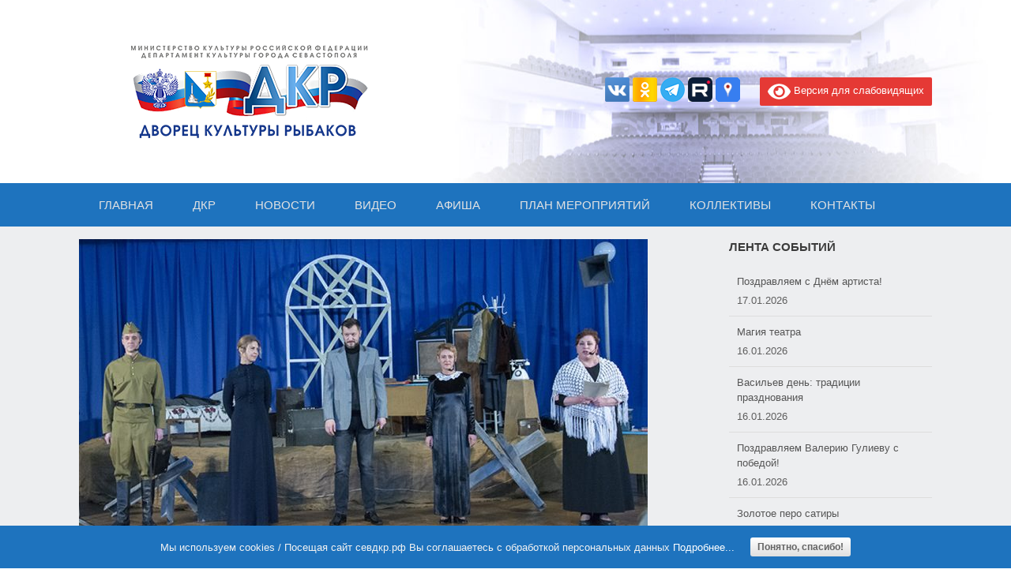

--- FILE ---
content_type: text/html; charset=UTF-8
request_url: https://xn--b1aebw4ab.xn--p1ai/news/%D0%B1%D0%B5%D1%81%D1%81%D0%BC%D0%B5%D1%80%D1%82%D0%BD%D0%B0%D1%8F-%D0%BF%D0%B0%D0%BC%D1%8F%D1%82%D1%8C-%D0%BE-%D0%B2%D0%B5%D0%BB%D0%B8%D0%BA%D0%BE%D0%BC-%D0%BF%D0%BE%D0%B4%D0%B2%D0%B8%D0%B3%D0%B5/
body_size: 58948
content:
<!DOCTYPE html>
<html lang="ru-RU" xmlns:og="http://ogp.me/ns#" xmlns:fb="http://ogp.me/ns/fb#">
<head>
	<meta charset="UTF-8" />
	<meta http-equiv="X-UA-Compatible" content="IE=10" />
	<meta name="proculture-verification" content="f056a6c56b86c45a73de247aa71a3a01" />
	<link rel="profile" href="http://gmpg.org/xfn/11" />
	<link rel="pingback" href="https://xn--b1aebw4ab.xn--p1ai/xmlrpc.php" />
	<title>Бессмертная память о великом подвиге | ДКР г.Севастополь</title>

		<!-- All in One SEO 4.1.6.2 -->
		<meta name="robots" content="max-image-preview:large" />
		<link rel="canonical" href="https://xn--b1aebw4ab.xn--p1ai/news/%d0%b1%d0%b5%d1%81%d1%81%d0%bc%d0%b5%d1%80%d1%82%d0%bd%d0%b0%d1%8f-%d0%bf%d0%b0%d0%bc%d1%8f%d1%82%d1%8c-%d0%be-%d0%b2%d0%b5%d0%bb%d0%b8%d0%ba%d0%be%d0%bc-%d0%bf%d0%be%d0%b4%d0%b2%d0%b8%d0%b3%d0%b5/" />
		<script type="application/ld+json" class="aioseo-schema">
			{"@context":"https:\/\/schema.org","@graph":[{"@type":"WebSite","@id":"https:\/\/xn--b1aebw4ab.xn--p1ai\/#website","url":"https:\/\/xn--b1aebw4ab.xn--p1ai\/","name":"\u0414\u041a\u0420 \u0433.\u0421\u0435\u0432\u0430\u0441\u0442\u043e\u043f\u043e\u043b\u044c","description":"\u0414\u0432\u043e\u0440\u0435\u0446 \u043a\u0443\u043b\u044c\u0442\u0443\u0440\u044b \u0440\u044b\u0431\u0430\u043a\u043e\u0432","inLanguage":"ru-RU","publisher":{"@id":"https:\/\/xn--b1aebw4ab.xn--p1ai\/#organization"}},{"@type":"Organization","@id":"https:\/\/xn--b1aebw4ab.xn--p1ai\/#organization","name":"\u0414\u041a\u0420 \u0433.\u0421\u0435\u0432\u0430\u0441\u0442\u043e\u043f\u043e\u043b\u044c","url":"https:\/\/xn--b1aebw4ab.xn--p1ai\/","sameAs":["https:\/\/www.facebook.com\/sevdkr.rf","https:\/\/twitter.com\/\u0414\u0432\u043e\u0440\u0435\u0446 \u043a\u0443\u043b\u044c\u0442\u0443\u0440\u044b \u0440\u044b\u0431\u0430\u043a\u043e\u0432 \u0433.\u0421\u0435\u0432\u0430\u0441\u0442\u043e\u043f\u043e\u043b\u044c","https:\/\/www.instagram.com\/dkr.sevastopol\/","https:\/\/pinterest.com\/\u0414\u0432\u043e\u0440\u0435\u0446 \u043a\u0443\u043b\u044c\u0442\u0443\u0440\u044b \u0440\u044b\u0431\u0430\u043a\u043e\u0432 \u0433.\u0421\u0435\u0432\u0430\u0441\u0442\u043e\u043f\u043e\u043b\u044c","https:\/\/youtube.com\/\u0414\u0432\u043e\u0440\u0435\u0446 \u043a\u0443\u043b\u044c\u0442\u0443\u0440\u044b \u0440\u044b\u0431\u0430\u043a\u043e\u0432 \u0433.\u0421\u0435\u0432\u0430\u0441\u0442\u043e\u043f\u043e\u043b\u044c","https:\/\/linkedin.com\/in\/\u0414\u0432\u043e\u0440\u0435\u0446 \u043a\u0443\u043b\u044c\u0442\u0443\u0440\u044b \u0440\u044b\u0431\u0430\u043a\u043e\u0432 \u0433.\u0421\u0435\u0432\u0430\u0441\u0442\u043e\u043f\u043e\u043b\u044c"]},{"@type":"BreadcrumbList","@id":"https:\/\/xn--b1aebw4ab.xn--p1ai\/news\/%d0%b1%d0%b5%d1%81%d1%81%d0%bc%d0%b5%d1%80%d1%82%d0%bd%d0%b0%d1%8f-%d0%bf%d0%b0%d0%bc%d1%8f%d1%82%d1%8c-%d0%be-%d0%b2%d0%b5%d0%bb%d0%b8%d0%ba%d0%be%d0%bc-%d0%bf%d0%be%d0%b4%d0%b2%d0%b8%d0%b3%d0%b5\/#breadcrumblist","itemListElement":[{"@type":"ListItem","@id":"https:\/\/xn--b1aebw4ab.xn--p1ai\/#listItem","position":1,"item":{"@type":"WebPage","@id":"https:\/\/xn--b1aebw4ab.xn--p1ai\/","name":"\u0413\u043b\u0430\u0432\u043d\u0430\u044f","description":"\u0414\u0432\u043e\u0440\u0435\u0446 \u043a\u0443\u043b\u044c\u0442\u0443\u0440\u044b \u0440\u044b\u0431\u0430\u043a\u043e\u0432","url":"https:\/\/xn--b1aebw4ab.xn--p1ai\/"},"nextItem":"https:\/\/xn--b1aebw4ab.xn--p1ai\/news\/%d0%b1%d0%b5%d1%81%d1%81%d0%bc%d0%b5%d1%80%d1%82%d0%bd%d0%b0%d1%8f-%d0%bf%d0%b0%d0%bc%d1%8f%d1%82%d1%8c-%d0%be-%d0%b2%d0%b5%d0%bb%d0%b8%d0%ba%d0%be%d0%bc-%d0%bf%d0%be%d0%b4%d0%b2%d0%b8%d0%b3%d0%b5\/#listItem"},{"@type":"ListItem","@id":"https:\/\/xn--b1aebw4ab.xn--p1ai\/news\/%d0%b1%d0%b5%d1%81%d1%81%d0%bc%d0%b5%d1%80%d1%82%d0%bd%d0%b0%d1%8f-%d0%bf%d0%b0%d0%bc%d1%8f%d1%82%d1%8c-%d0%be-%d0%b2%d0%b5%d0%bb%d0%b8%d0%ba%d0%be%d0%bc-%d0%bf%d0%be%d0%b4%d0%b2%d0%b8%d0%b3%d0%b5\/#listItem","position":2,"item":{"@type":"WebPage","@id":"https:\/\/xn--b1aebw4ab.xn--p1ai\/news\/%d0%b1%d0%b5%d1%81%d1%81%d0%bc%d0%b5%d1%80%d1%82%d0%bd%d0%b0%d1%8f-%d0%bf%d0%b0%d0%bc%d1%8f%d1%82%d1%8c-%d0%be-%d0%b2%d0%b5%d0%bb%d0%b8%d0%ba%d0%be%d0%bc-%d0%bf%d0%be%d0%b4%d0%b2%d0%b8%d0%b3%d0%b5\/","name":"\u0411\u0435\u0441\u0441\u043c\u0435\u0440\u0442\u043d\u0430\u044f \u043f\u0430\u043c\u044f\u0442\u044c \u043e \u0432\u0435\u043b\u0438\u043a\u043e\u043c \u043f\u043e\u0434\u0432\u0438\u0433\u0435","url":"https:\/\/xn--b1aebw4ab.xn--p1ai\/news\/%d0%b1%d0%b5%d1%81%d1%81%d0%bc%d0%b5%d1%80%d1%82%d0%bd%d0%b0%d1%8f-%d0%bf%d0%b0%d0%bc%d1%8f%d1%82%d1%8c-%d0%be-%d0%b2%d0%b5%d0%bb%d0%b8%d0%ba%d0%be%d0%bc-%d0%bf%d0%be%d0%b4%d0%b2%d0%b8%d0%b3%d0%b5\/"},"previousItem":"https:\/\/xn--b1aebw4ab.xn--p1ai\/#listItem"}]},{"@type":"Person","@id":"https:\/\/xn--b1aebw4ab.xn--p1ai\/author\/elena\/#author","url":"https:\/\/xn--b1aebw4ab.xn--p1ai\/author\/elena\/","name":"\u041b\u0435\u043d\u0430 \u0411\u043e\u043d\u0434\u0430\u0440\u044c","image":{"@type":"ImageObject","@id":"https:\/\/xn--b1aebw4ab.xn--p1ai\/news\/%d0%b1%d0%b5%d1%81%d1%81%d0%bc%d0%b5%d1%80%d1%82%d0%bd%d0%b0%d1%8f-%d0%bf%d0%b0%d0%bc%d1%8f%d1%82%d1%8c-%d0%be-%d0%b2%d0%b5%d0%bb%d0%b8%d0%ba%d0%be%d0%bc-%d0%bf%d0%be%d0%b4%d0%b2%d0%b8%d0%b3%d0%b5\/#authorImage","url":"https:\/\/secure.gravatar.com\/avatar\/d75d29c0c8f95a6a5bd9a080ba46f712?s=96&d=mm&r=g","width":96,"height":96,"caption":"\u041b\u0435\u043d\u0430 \u0411\u043e\u043d\u0434\u0430\u0440\u044c"},"sameAs":["https:\/\/www.facebook.com\/sevdkr.rf","https:\/\/twitter.com\/\u0414\u0432\u043e\u0440\u0435\u0446 \u043a\u0443\u043b\u044c\u0442\u0443\u0440\u044b \u0440\u044b\u0431\u0430\u043a\u043e\u0432 \u0433.\u0421\u0435\u0432\u0430\u0441\u0442\u043e\u043f\u043e\u043b\u044c","https:\/\/www.instagram.com\/dkr.sevastopol\/","https:\/\/pinterest.com\/\u0414\u0432\u043e\u0440\u0435\u0446 \u043a\u0443\u043b\u044c\u0442\u0443\u0440\u044b \u0440\u044b\u0431\u0430\u043a\u043e\u0432 \u0433.\u0421\u0435\u0432\u0430\u0441\u0442\u043e\u043f\u043e\u043b\u044c","https:\/\/youtube.com\/\u0414\u0432\u043e\u0440\u0435\u0446 \u043a\u0443\u043b\u044c\u0442\u0443\u0440\u044b \u0440\u044b\u0431\u0430\u043a\u043e\u0432 \u0433.\u0421\u0435\u0432\u0430\u0441\u0442\u043e\u043f\u043e\u043b\u044c","https:\/\/linkedin.com\/in\/\u0414\u0432\u043e\u0440\u0435\u0446 \u043a\u0443\u043b\u044c\u0442\u0443\u0440\u044b \u0440\u044b\u0431\u0430\u043a\u043e\u0432 \u0433.\u0421\u0435\u0432\u0430\u0441\u0442\u043e\u043f\u043e\u043b\u044c"]},{"@type":"WebPage","@id":"https:\/\/xn--b1aebw4ab.xn--p1ai\/news\/%d0%b1%d0%b5%d1%81%d1%81%d0%bc%d0%b5%d1%80%d1%82%d0%bd%d0%b0%d1%8f-%d0%bf%d0%b0%d0%bc%d1%8f%d1%82%d1%8c-%d0%be-%d0%b2%d0%b5%d0%bb%d0%b8%d0%ba%d0%be%d0%bc-%d0%bf%d0%be%d0%b4%d0%b2%d0%b8%d0%b3%d0%b5\/#webpage","url":"https:\/\/xn--b1aebw4ab.xn--p1ai\/news\/%d0%b1%d0%b5%d1%81%d1%81%d0%bc%d0%b5%d1%80%d1%82%d0%bd%d0%b0%d1%8f-%d0%bf%d0%b0%d0%bc%d1%8f%d1%82%d1%8c-%d0%be-%d0%b2%d0%b5%d0%bb%d0%b8%d0%ba%d0%be%d0%bc-%d0%bf%d0%be%d0%b4%d0%b2%d0%b8%d0%b3%d0%b5\/","name":"\u0411\u0435\u0441\u0441\u043c\u0435\u0440\u0442\u043d\u0430\u044f \u043f\u0430\u043c\u044f\u0442\u044c \u043e \u0432\u0435\u043b\u0438\u043a\u043e\u043c \u043f\u043e\u0434\u0432\u0438\u0433\u0435 | \u0414\u041a\u0420 \u0433.\u0421\u0435\u0432\u0430\u0441\u0442\u043e\u043f\u043e\u043b\u044c","inLanguage":"ru-RU","isPartOf":{"@id":"https:\/\/xn--b1aebw4ab.xn--p1ai\/#website"},"breadcrumb":{"@id":"https:\/\/xn--b1aebw4ab.xn--p1ai\/news\/%d0%b1%d0%b5%d1%81%d1%81%d0%bc%d0%b5%d1%80%d1%82%d0%bd%d0%b0%d1%8f-%d0%bf%d0%b0%d0%bc%d1%8f%d1%82%d1%8c-%d0%be-%d0%b2%d0%b5%d0%bb%d0%b8%d0%ba%d0%be%d0%bc-%d0%bf%d0%be%d0%b4%d0%b2%d0%b8%d0%b3%d0%b5\/#breadcrumblist"},"author":"https:\/\/xn--b1aebw4ab.xn--p1ai\/author\/elena\/#author","creator":"https:\/\/xn--b1aebw4ab.xn--p1ai\/author\/elena\/#author","image":{"@type":"ImageObject","@id":"https:\/\/xn--b1aebw4ab.xn--p1ai\/#mainImage","url":"https:\/\/xn--b1aebw4ab.xn--p1ai\/wp-content\/uploads\/2022\/02\/00-3.jpg","width":1000,"height":525},"primaryImageOfPage":{"@id":"https:\/\/xn--b1aebw4ab.xn--p1ai\/news\/%d0%b1%d0%b5%d1%81%d1%81%d0%bc%d0%b5%d1%80%d1%82%d0%bd%d0%b0%d1%8f-%d0%bf%d0%b0%d0%bc%d1%8f%d1%82%d1%8c-%d0%be-%d0%b2%d0%b5%d0%bb%d0%b8%d0%ba%d0%be%d0%bc-%d0%bf%d0%be%d0%b4%d0%b2%d0%b8%d0%b3%d0%b5\/#mainImage"},"datePublished":"2022-02-28T12:12:55+03:00","dateModified":"2022-02-28T12:17:25+03:00"}]}
		</script>
		<!-- All in One SEO -->

<link rel='dns-prefetch' href='//s.w.org' />
<link rel="alternate" type="application/rss+xml" title="ДКР г.Севастополь &raquo; Лента" href="https://xn--b1aebw4ab.xn--p1ai/feed/" />
<link rel="alternate" type="application/rss+xml" title="ДКР г.Севастополь &raquo; Лента комментариев" href="https://xn--b1aebw4ab.xn--p1ai/comments/feed/" />
<script type="text/javascript">
window._wpemojiSettings = {"baseUrl":"https:\/\/s.w.org\/images\/core\/emoji\/13.1.0\/72x72\/","ext":".png","svgUrl":"https:\/\/s.w.org\/images\/core\/emoji\/13.1.0\/svg\/","svgExt":".svg","source":{"concatemoji":"https:\/\/xn--b1aebw4ab.xn--p1ai\/wp-includes\/js\/wp-emoji-release.min.js?ver=5.9.12"}};
/*! This file is auto-generated */
!function(e,a,t){var n,r,o,i=a.createElement("canvas"),p=i.getContext&&i.getContext("2d");function s(e,t){var a=String.fromCharCode;p.clearRect(0,0,i.width,i.height),p.fillText(a.apply(this,e),0,0);e=i.toDataURL();return p.clearRect(0,0,i.width,i.height),p.fillText(a.apply(this,t),0,0),e===i.toDataURL()}function c(e){var t=a.createElement("script");t.src=e,t.defer=t.type="text/javascript",a.getElementsByTagName("head")[0].appendChild(t)}for(o=Array("flag","emoji"),t.supports={everything:!0,everythingExceptFlag:!0},r=0;r<o.length;r++)t.supports[o[r]]=function(e){if(!p||!p.fillText)return!1;switch(p.textBaseline="top",p.font="600 32px Arial",e){case"flag":return s([127987,65039,8205,9895,65039],[127987,65039,8203,9895,65039])?!1:!s([55356,56826,55356,56819],[55356,56826,8203,55356,56819])&&!s([55356,57332,56128,56423,56128,56418,56128,56421,56128,56430,56128,56423,56128,56447],[55356,57332,8203,56128,56423,8203,56128,56418,8203,56128,56421,8203,56128,56430,8203,56128,56423,8203,56128,56447]);case"emoji":return!s([10084,65039,8205,55357,56613],[10084,65039,8203,55357,56613])}return!1}(o[r]),t.supports.everything=t.supports.everything&&t.supports[o[r]],"flag"!==o[r]&&(t.supports.everythingExceptFlag=t.supports.everythingExceptFlag&&t.supports[o[r]]);t.supports.everythingExceptFlag=t.supports.everythingExceptFlag&&!t.supports.flag,t.DOMReady=!1,t.readyCallback=function(){t.DOMReady=!0},t.supports.everything||(n=function(){t.readyCallback()},a.addEventListener?(a.addEventListener("DOMContentLoaded",n,!1),e.addEventListener("load",n,!1)):(e.attachEvent("onload",n),a.attachEvent("onreadystatechange",function(){"complete"===a.readyState&&t.readyCallback()})),(n=t.source||{}).concatemoji?c(n.concatemoji):n.wpemoji&&n.twemoji&&(c(n.twemoji),c(n.wpemoji)))}(window,document,window._wpemojiSettings);
</script>
<style type="text/css">
img.wp-smiley,
img.emoji {
	display: inline !important;
	border: none !important;
	box-shadow: none !important;
	height: 1em !important;
	width: 1em !important;
	margin: 0 0.07em !important;
	vertical-align: -0.1em !important;
	background: none !important;
	padding: 0 !important;
}
</style>
	<link rel='stylesheet' id='embed-pdf-viewer-css'  href='https://xn--b1aebw4ab.xn--p1ai/wp-content/plugins/embed-pdf-viewer/css/embed-pdf-viewer.css?ver=5.9.12' type='text/css' media='screen' />
<link rel='stylesheet' id='fotorama.css-css'  href='https://xn--b1aebw4ab.xn--p1ai/wp-content/plugins/fotorama/fotorama.css?ver=5.9.12' type='text/css' media='all' />
<link rel='stylesheet' id='fotorama-wp.css-css'  href='https://xn--b1aebw4ab.xn--p1ai/wp-content/plugins/fotorama/fotorama-wp.css?ver=5.9.12' type='text/css' media='all' />
<link rel='stylesheet' id='farbtastic-css'  href='https://xn--b1aebw4ab.xn--p1ai/wp-admin/css/farbtastic.min.css?ver=1.3u1' type='text/css' media='all' />
<link rel='stylesheet' id='wp-block-library-css'  href='https://xn--b1aebw4ab.xn--p1ai/wp-includes/css/dist/block-library/style.min.css?ver=5.9.12' type='text/css' media='all' />
<style id='global-styles-inline-css' type='text/css'>
body{--wp--preset--color--black: #000000;--wp--preset--color--cyan-bluish-gray: #abb8c3;--wp--preset--color--white: #ffffff;--wp--preset--color--pale-pink: #f78da7;--wp--preset--color--vivid-red: #cf2e2e;--wp--preset--color--luminous-vivid-orange: #ff6900;--wp--preset--color--luminous-vivid-amber: #fcb900;--wp--preset--color--light-green-cyan: #7bdcb5;--wp--preset--color--vivid-green-cyan: #00d084;--wp--preset--color--pale-cyan-blue: #8ed1fc;--wp--preset--color--vivid-cyan-blue: #0693e3;--wp--preset--color--vivid-purple: #9b51e0;--wp--preset--gradient--vivid-cyan-blue-to-vivid-purple: linear-gradient(135deg,rgba(6,147,227,1) 0%,rgb(155,81,224) 100%);--wp--preset--gradient--light-green-cyan-to-vivid-green-cyan: linear-gradient(135deg,rgb(122,220,180) 0%,rgb(0,208,130) 100%);--wp--preset--gradient--luminous-vivid-amber-to-luminous-vivid-orange: linear-gradient(135deg,rgba(252,185,0,1) 0%,rgba(255,105,0,1) 100%);--wp--preset--gradient--luminous-vivid-orange-to-vivid-red: linear-gradient(135deg,rgba(255,105,0,1) 0%,rgb(207,46,46) 100%);--wp--preset--gradient--very-light-gray-to-cyan-bluish-gray: linear-gradient(135deg,rgb(238,238,238) 0%,rgb(169,184,195) 100%);--wp--preset--gradient--cool-to-warm-spectrum: linear-gradient(135deg,rgb(74,234,220) 0%,rgb(151,120,209) 20%,rgb(207,42,186) 40%,rgb(238,44,130) 60%,rgb(251,105,98) 80%,rgb(254,248,76) 100%);--wp--preset--gradient--blush-light-purple: linear-gradient(135deg,rgb(255,206,236) 0%,rgb(152,150,240) 100%);--wp--preset--gradient--blush-bordeaux: linear-gradient(135deg,rgb(254,205,165) 0%,rgb(254,45,45) 50%,rgb(107,0,62) 100%);--wp--preset--gradient--luminous-dusk: linear-gradient(135deg,rgb(255,203,112) 0%,rgb(199,81,192) 50%,rgb(65,88,208) 100%);--wp--preset--gradient--pale-ocean: linear-gradient(135deg,rgb(255,245,203) 0%,rgb(182,227,212) 50%,rgb(51,167,181) 100%);--wp--preset--gradient--electric-grass: linear-gradient(135deg,rgb(202,248,128) 0%,rgb(113,206,126) 100%);--wp--preset--gradient--midnight: linear-gradient(135deg,rgb(2,3,129) 0%,rgb(40,116,252) 100%);--wp--preset--duotone--dark-grayscale: url('#wp-duotone-dark-grayscale');--wp--preset--duotone--grayscale: url('#wp-duotone-grayscale');--wp--preset--duotone--purple-yellow: url('#wp-duotone-purple-yellow');--wp--preset--duotone--blue-red: url('#wp-duotone-blue-red');--wp--preset--duotone--midnight: url('#wp-duotone-midnight');--wp--preset--duotone--magenta-yellow: url('#wp-duotone-magenta-yellow');--wp--preset--duotone--purple-green: url('#wp-duotone-purple-green');--wp--preset--duotone--blue-orange: url('#wp-duotone-blue-orange');--wp--preset--font-size--small: 13px;--wp--preset--font-size--medium: 20px;--wp--preset--font-size--large: 36px;--wp--preset--font-size--x-large: 42px;}.has-black-color{color: var(--wp--preset--color--black) !important;}.has-cyan-bluish-gray-color{color: var(--wp--preset--color--cyan-bluish-gray) !important;}.has-white-color{color: var(--wp--preset--color--white) !important;}.has-pale-pink-color{color: var(--wp--preset--color--pale-pink) !important;}.has-vivid-red-color{color: var(--wp--preset--color--vivid-red) !important;}.has-luminous-vivid-orange-color{color: var(--wp--preset--color--luminous-vivid-orange) !important;}.has-luminous-vivid-amber-color{color: var(--wp--preset--color--luminous-vivid-amber) !important;}.has-light-green-cyan-color{color: var(--wp--preset--color--light-green-cyan) !important;}.has-vivid-green-cyan-color{color: var(--wp--preset--color--vivid-green-cyan) !important;}.has-pale-cyan-blue-color{color: var(--wp--preset--color--pale-cyan-blue) !important;}.has-vivid-cyan-blue-color{color: var(--wp--preset--color--vivid-cyan-blue) !important;}.has-vivid-purple-color{color: var(--wp--preset--color--vivid-purple) !important;}.has-black-background-color{background-color: var(--wp--preset--color--black) !important;}.has-cyan-bluish-gray-background-color{background-color: var(--wp--preset--color--cyan-bluish-gray) !important;}.has-white-background-color{background-color: var(--wp--preset--color--white) !important;}.has-pale-pink-background-color{background-color: var(--wp--preset--color--pale-pink) !important;}.has-vivid-red-background-color{background-color: var(--wp--preset--color--vivid-red) !important;}.has-luminous-vivid-orange-background-color{background-color: var(--wp--preset--color--luminous-vivid-orange) !important;}.has-luminous-vivid-amber-background-color{background-color: var(--wp--preset--color--luminous-vivid-amber) !important;}.has-light-green-cyan-background-color{background-color: var(--wp--preset--color--light-green-cyan) !important;}.has-vivid-green-cyan-background-color{background-color: var(--wp--preset--color--vivid-green-cyan) !important;}.has-pale-cyan-blue-background-color{background-color: var(--wp--preset--color--pale-cyan-blue) !important;}.has-vivid-cyan-blue-background-color{background-color: var(--wp--preset--color--vivid-cyan-blue) !important;}.has-vivid-purple-background-color{background-color: var(--wp--preset--color--vivid-purple) !important;}.has-black-border-color{border-color: var(--wp--preset--color--black) !important;}.has-cyan-bluish-gray-border-color{border-color: var(--wp--preset--color--cyan-bluish-gray) !important;}.has-white-border-color{border-color: var(--wp--preset--color--white) !important;}.has-pale-pink-border-color{border-color: var(--wp--preset--color--pale-pink) !important;}.has-vivid-red-border-color{border-color: var(--wp--preset--color--vivid-red) !important;}.has-luminous-vivid-orange-border-color{border-color: var(--wp--preset--color--luminous-vivid-orange) !important;}.has-luminous-vivid-amber-border-color{border-color: var(--wp--preset--color--luminous-vivid-amber) !important;}.has-light-green-cyan-border-color{border-color: var(--wp--preset--color--light-green-cyan) !important;}.has-vivid-green-cyan-border-color{border-color: var(--wp--preset--color--vivid-green-cyan) !important;}.has-pale-cyan-blue-border-color{border-color: var(--wp--preset--color--pale-cyan-blue) !important;}.has-vivid-cyan-blue-border-color{border-color: var(--wp--preset--color--vivid-cyan-blue) !important;}.has-vivid-purple-border-color{border-color: var(--wp--preset--color--vivid-purple) !important;}.has-vivid-cyan-blue-to-vivid-purple-gradient-background{background: var(--wp--preset--gradient--vivid-cyan-blue-to-vivid-purple) !important;}.has-light-green-cyan-to-vivid-green-cyan-gradient-background{background: var(--wp--preset--gradient--light-green-cyan-to-vivid-green-cyan) !important;}.has-luminous-vivid-amber-to-luminous-vivid-orange-gradient-background{background: var(--wp--preset--gradient--luminous-vivid-amber-to-luminous-vivid-orange) !important;}.has-luminous-vivid-orange-to-vivid-red-gradient-background{background: var(--wp--preset--gradient--luminous-vivid-orange-to-vivid-red) !important;}.has-very-light-gray-to-cyan-bluish-gray-gradient-background{background: var(--wp--preset--gradient--very-light-gray-to-cyan-bluish-gray) !important;}.has-cool-to-warm-spectrum-gradient-background{background: var(--wp--preset--gradient--cool-to-warm-spectrum) !important;}.has-blush-light-purple-gradient-background{background: var(--wp--preset--gradient--blush-light-purple) !important;}.has-blush-bordeaux-gradient-background{background: var(--wp--preset--gradient--blush-bordeaux) !important;}.has-luminous-dusk-gradient-background{background: var(--wp--preset--gradient--luminous-dusk) !important;}.has-pale-ocean-gradient-background{background: var(--wp--preset--gradient--pale-ocean) !important;}.has-electric-grass-gradient-background{background: var(--wp--preset--gradient--electric-grass) !important;}.has-midnight-gradient-background{background: var(--wp--preset--gradient--midnight) !important;}.has-small-font-size{font-size: var(--wp--preset--font-size--small) !important;}.has-medium-font-size{font-size: var(--wp--preset--font-size--medium) !important;}.has-large-font-size{font-size: var(--wp--preset--font-size--large) !important;}.has-x-large-font-size{font-size: var(--wp--preset--font-size--x-large) !important;}
</style>
<link rel='stylesheet' id='contact-form-7-css'  href='https://xn--b1aebw4ab.xn--p1ai/wp-content/plugins/contact-form-7/includes/css/styles.css?ver=5.5.1' type='text/css' media='all' />
<link rel='stylesheet' id='mptt-style-css'  href='https://xn--b1aebw4ab.xn--p1ai/wp-content/plugins/mp-timetable/media/css/style.css?ver=2.4.5' type='text/css' media='all' />
<link rel='stylesheet' id='orginal_main_style-css'  href='https://xn--b1aebw4ab.xn--p1ai/wp-content/plugins/original-css3-image-hover-effects/css/orginal_main_style.css?ver=5.9.12' type='text/css' media='all' />
<link rel='stylesheet' id='orginal_effects_mod-css'  href='https://xn--b1aebw4ab.xn--p1ai/wp-content/plugins/original-css3-image-hover-effects/css/orginal_effects_mod.css?ver=5.9.12' type='text/css' media='all' />
<link rel='stylesheet' id='dashicons-css'  href='https://xn--b1aebw4ab.xn--p1ai/wp-includes/css/dashicons.min.css?ver=5.9.12' type='text/css' media='all' />
<link rel='stylesheet' id='post-views-counter-frontend-css'  href='https://xn--b1aebw4ab.xn--p1ai/wp-content/plugins/post-views-counter/css/frontend.css?ver=1.3.4' type='text/css' media='all' />
<link rel='stylesheet' id='sp-news-public-css'  href='https://xn--b1aebw4ab.xn--p1ai/wp-content/plugins/sp-news-and-widget/assets/css/sp-news-public.css?ver=4.4.5' type='text/css' media='all' />
<link rel='stylesheet' id='cookie-consent-style-css'  href='https://xn--b1aebw4ab.xn--p1ai/wp-content/plugins/uk-cookie-consent/assets/css/style.css?ver=5.9.12' type='text/css' media='all' />
<link rel='stylesheet' id='wpos-slick-style-css'  href='https://xn--b1aebw4ab.xn--p1ai/wp-content/plugins/wp-slick-slider-and-image-carousel/assets/css/slick.css?ver=2.4.3' type='text/css' media='all' />
<link rel='stylesheet' id='wpsisac-public-style-css'  href='https://xn--b1aebw4ab.xn--p1ai/wp-content/plugins/wp-slick-slider-and-image-carousel/assets/css/slick-slider-style.css?ver=2.4.3' type='text/css' media='all' />
<link rel='stylesheet' id='vantage-style-css'  href='https://xn--b1aebw4ab.xn--p1ai/wp-content/themes/vantage/style.css?ver=1754386670' type='text/css' media='all' />
<link rel='stylesheet' id='font-awesome-css'  href='https://xn--b1aebw4ab.xn--p1ai/wp-content/plugins/elementor/assets/lib/font-awesome/css/font-awesome.min.css?ver=4.7.0' type='text/css' media='all' />
<link rel='stylesheet' id='siteorigin-mobilenav-css'  href='https://xn--b1aebw4ab.xn--p1ai/wp-content/themes/vantage/inc/mobilenav/css/mobilenav.css?ver=1754386670' type='text/css' media='all' />
<link rel='stylesheet' id='fancybox-css'  href='https://xn--b1aebw4ab.xn--p1ai/wp-content/plugins/easy-fancybox/css/jquery.fancybox.min.css?ver=1.3.24' type='text/css' media='screen' />
<link rel='stylesheet' id='popup-maker-site-css'  href='//xn--b1aebw4ab.xn--p1ai/wp-content/uploads/pum/pum-site-styles.css?generated=1625861603&#038;ver=1.16.2' type='text/css' media='all' />
<link rel='stylesheet' id='addtoany-css'  href='https://xn--b1aebw4ab.xn--p1ai/wp-content/plugins/add-to-any/addtoany.min.css?ver=1.15' type='text/css' media='all' />
<link rel='stylesheet' id='bvi-style-css'  href='https://xn--b1aebw4ab.xn--p1ai/wp-content/plugins/button-visually-impaired/assets/css/bvi.min.css?ver=2.0' type='text/css' media='all' />
<style id='bvi-style-inline-css' type='text/css'>
a.bvi-link-widget, a.bvi-link-shortcode {color: #ffffff !important; background-color: #e53935 !important;}
</style>
<link rel='stylesheet' id='wp-advanced-rp-css-css'  href='https://xn--b1aebw4ab.xn--p1ai/wp-content/plugins/advanced-recent-posts-widget/css/advanced-recent-posts-widget.css?ver=5.9.12' type='text/css' media='all' />
<script type='text/javascript' src='https://xn--b1aebw4ab.xn--p1ai/wp-includes/js/jquery/jquery.min.js?ver=3.6.0' id='jquery-core-js'></script>
<script type='text/javascript' src='https://xn--b1aebw4ab.xn--p1ai/wp-includes/js/jquery/jquery-migrate.min.js?ver=3.3.2' id='jquery-migrate-js'></script>
<script type='text/javascript' src='https://xn--b1aebw4ab.xn--p1ai/wp-content/plugins/fotorama/fotorama.js?ver=5.9.12' id='fotorama.js-js'></script>
<script type='text/javascript' src='https://xn--b1aebw4ab.xn--p1ai/wp-content/plugins/fotorama/fotorama-wp.js?ver=5.9.12' id='fotorama-wp.js-js'></script>
<script type='text/javascript' src='https://xn--b1aebw4ab.xn--p1ai/wp-content/plugins/tag-cloud-canvas/jquery.tagcanvas.min.js?ver=5.9.12' id='tagcanvas-js'></script>
<script type='text/javascript' src='https://xn--b1aebw4ab.xn--p1ai/wp-content/plugins/add-to-any/addtoany.min.js?ver=1.1' id='addtoany-js'></script>
<script type='text/javascript' src='https://xn--b1aebw4ab.xn--p1ai/wp-content/themes/vantage/js/jquery.flexslider.min.js?ver=1754386670' id='jquery-flexslider-js'></script>
<script type='text/javascript' src='https://xn--b1aebw4ab.xn--p1ai/wp-content/themes/vantage/js/jquery.touchSwipe.min.js?ver=1754386670' id='jquery-touchswipe-js'></script>
<script type='text/javascript' src='https://xn--b1aebw4ab.xn--p1ai/wp-content/themes/vantage/js/jquery.theme-main.min.js?ver=1754386670' id='vantage-main-js'></script>
<script type='text/javascript' src='https://xn--b1aebw4ab.xn--p1ai/wp-content/themes/vantage/js/jquery.fitvids.min.js?ver=1754386670' id='jquery-fitvids-js'></script>
<!--[if lt IE 9]>
<script type='text/javascript' src='https://xn--b1aebw4ab.xn--p1ai/wp-content/themes/vantage/js/html5.min.js?ver=1754386670' id='vantage-html5-js'></script>
<![endif]-->
<!--[if (gte IE 6)&(lte IE 8)]>
<script type='text/javascript' src='https://xn--b1aebw4ab.xn--p1ai/wp-content/themes/vantage/js/selectivizr.min.js?ver=1754386670' id='vantage-selectivizr-js'></script>
<![endif]-->
<script type='text/javascript' id='siteorigin-mobilenav-js-extra'>
/* <![CDATA[ */
var mobileNav = {"search":{"url":"https:\/\/xn--b1aebw4ab.xn--p1ai","placeholder":"\u041f\u043e\u0438\u0441\u043a"},"text":{"navigate":"\u041c\u0435\u043d\u044e","back":"Back","close":"Close"},"nextIconUrl":"https:\/\/xn--b1aebw4ab.xn--p1ai\/wp-content\/themes\/vantage\/inc\/mobilenav\/images\/next.png","mobileMenuClose":"<i class=\"fa fa-times\"><\/i>"};
/* ]]> */
</script>
<script type='text/javascript' src='https://xn--b1aebw4ab.xn--p1ai/wp-content/themes/vantage/inc/mobilenav/js/mobilenav.min.js?ver=1754386670' id='siteorigin-mobilenav-js'></script>
<script type='text/javascript' id='ai-js-js-extra'>
/* <![CDATA[ */
var MyAjax = {"ajaxurl":"https:\/\/xn--b1aebw4ab.xn--p1ai\/wp-admin\/admin-ajax.php","security":"6f0a6c557e"};
/* ]]> */
</script>
<script type='text/javascript' src='https://xn--b1aebw4ab.xn--p1ai/wp-content/plugins/advanced-iframe/js/ai.min.js?ver=440069' id='ai-js-js'></script>
<script type='text/javascript' src='https://xn--b1aebw4ab.xn--p1ai/wp-content/plugins/button-visually-impaired/assets/js/js.cookie.min.js?ver=2.2.1' id='bvi-cookie-js'></script>
<script type='text/javascript' id='bvi-init-js-extra'>
/* <![CDATA[ */
var bvi_init = {"settings":{"bvi_theme":"white","bvi_font":"arial","bvi_font_size":18,"bvi_letter_spacing":"normal","bvi_line_height":"normal","bvi_images":true,"bvi_reload":true,"bvi_fixed":true,"bvi_tts":true,"bvi_flash_iframe":true,"bvi_hide":false}};
/* ]]> */
</script>
<script type='text/javascript' src='https://xn--b1aebw4ab.xn--p1ai/wp-content/plugins/button-visually-impaired/assets/js/bvi-init.min.js?ver=2.0' id='bvi-init-js'></script>
<script type='text/javascript' src='https://xn--b1aebw4ab.xn--p1ai/wp-content/plugins/button-visually-impaired/assets/js/bvi.min.js?ver=2.0' id='bvi-js-js'></script>
<link rel="https://api.w.org/" href="https://xn--b1aebw4ab.xn--p1ai/wp-json/" /><link rel="alternate" type="application/json" href="https://xn--b1aebw4ab.xn--p1ai/wp-json/wp/v2/news/81979" /><link rel="EditURI" type="application/rsd+xml" title="RSD" href="https://xn--b1aebw4ab.xn--p1ai/xmlrpc.php?rsd" />
<link rel="wlwmanifest" type="application/wlwmanifest+xml" href="https://xn--b1aebw4ab.xn--p1ai/wp-includes/wlwmanifest.xml" /> 
<meta name="generator" content="WordPress 5.9.12" />
<link rel='shortlink' href='https://xn--b1aebw4ab.xn--p1ai/?p=81979' />
<link rel="alternate" type="application/json+oembed" href="https://xn--b1aebw4ab.xn--p1ai/wp-json/oembed/1.0/embed?url=https%3A%2F%2Fxn--b1aebw4ab.xn--p1ai%2Fnews%2F%25d0%25b1%25d0%25b5%25d1%2581%25d1%2581%25d0%25bc%25d0%25b5%25d1%2580%25d1%2582%25d0%25bd%25d0%25b0%25d1%258f-%25d0%25bf%25d0%25b0%25d0%25bc%25d1%258f%25d1%2582%25d1%258c-%25d0%25be-%25d0%25b2%25d0%25b5%25d0%25bb%25d0%25b8%25d0%25ba%25d0%25be%25d0%25bc-%25d0%25bf%25d0%25be%25d0%25b4%25d0%25b2%25d0%25b8%25d0%25b3%25d0%25b5%2F" />
<link rel="alternate" type="text/xml+oembed" href="https://xn--b1aebw4ab.xn--p1ai/wp-json/oembed/1.0/embed?url=https%3A%2F%2Fxn--b1aebw4ab.xn--p1ai%2Fnews%2F%25d0%25b1%25d0%25b5%25d1%2581%25d1%2581%25d0%25bc%25d0%25b5%25d1%2580%25d1%2582%25d0%25bd%25d0%25b0%25d1%258f-%25d0%25bf%25d0%25b0%25d0%25bc%25d1%258f%25d1%2582%25d1%258c-%25d0%25be-%25d0%25b2%25d0%25b5%25d0%25bb%25d0%25b8%25d0%25ba%25d0%25be%25d0%25bc-%25d0%25bf%25d0%25be%25d0%25b4%25d0%25b2%25d0%25b8%25d0%25b3%25d0%25b5%2F&#038;format=xml" />

<script data-cfasync="false">
window.a2a_config=window.a2a_config||{};a2a_config.callbacks=[];a2a_config.overlays=[];a2a_config.templates={};a2a_localize = {
	Share: "Отправить",
	Save: "Сохранить",
	Subscribe: "Подписаться",
	Email: "E-mail",
	Bookmark: "В закладки!",
	ShowAll: "Показать все",
	ShowLess: "Показать остальное",
	FindServices: "Найти сервис(ы)",
	FindAnyServiceToAddTo: "Найти сервис и добавить",
	PoweredBy: "Работает на",
	ShareViaEmail: "Поделиться по электронной почте",
	SubscribeViaEmail: "Подписаться по электронной почте",
	BookmarkInYourBrowser: "Добавить в закладки",
	BookmarkInstructions: "Нажмите Ctrl+D или \u2318+D, чтобы добавить страницу в закладки",
	AddToYourFavorites: "Добавить в Избранное",
	SendFromWebOrProgram: "Отправлять с любого email-адреса или email-программы",
	EmailProgram: "Почтовая программа",
	More: "Подробнее&#8230;",
	ThanksForSharing: "Спасибо, что поделились!",
	ThanksForFollowing: "Спасибо за подписку!"
};

(function(d,s,a,b){a=d.createElement(s);b=d.getElementsByTagName(s)[0];a.async=1;a.src="https://static.addtoany.com/menu/page.js";b.parentNode.insertBefore(a,b);})(document,"script");
</script>
<script type='text/javascript'>
var tminusnow = '{"now":"1\/19\/2026 03:19:49"}';
</script><noscript><style type="text/css">.mptt-shortcode-wrapper .mptt-shortcode-table:first-of-type{display:table!important}.mptt-shortcode-wrapper .mptt-shortcode-table .mptt-event-container:hover{height:auto!important;min-height:100%!important}body.mprm_ie_browser .mptt-shortcode-wrapper .mptt-event-container{height:auto!important}@media (max-width:767px){.mptt-shortcode-wrapper .mptt-shortcode-table:first-of-type{display:none!important}}</style></noscript><style id="ctcc-css" type="text/css" media="screen">
				#catapult-cookie-bar {
					box-sizing: border-box;
					max-height: 0;
					opacity: 0;
					z-index: 99999;
					overflow: hidden;
					color: #f2f2f2;
					position: fixed;
					left: 0;
					bottom: 0;
					width: 100%;
					background-color: #1e73be;
				}
				#catapult-cookie-bar a {
					color: #fff;
				}
				#catapult-cookie-bar .x_close span {
					background-color: ;
				}
				button#catapultCookie {
					background:;
					color: ;
					border: 0; padding: 6px 9px; border-radius: 3px;
				}
				#catapult-cookie-bar h3 {
					color: #f2f2f2;
				}
				.has-cookie-bar #catapult-cookie-bar {
					opacity: 1;
					max-height: 999px;
					min-height: 30px;
				}</style><meta name="viewport" content="width=device-width, initial-scale=1" />		<style type="text/css">
			.so-mobilenav-mobile + * { display: none; }
			@media screen and (max-width: 480px) { .so-mobilenav-mobile + * { display: block; } .so-mobilenav-standard + * { display: none; } }
		</style>
	
			<style type="text/css">
				#wp-admin-bar-pvc-post-views .pvc-graph-container { padding-top: 6px; padding-bottom: 6px; position: relative; display: block; height: 100%; box-sizing: border-box; }
				#wp-admin-bar-pvc-post-views .pvc-line-graph {
					display: inline-block;
					width: 1px;
					margin-right: 1px;
					background-color: #ccc;
					vertical-align: baseline;
				}
				#wp-admin-bar-pvc-post-views .pvc-line-graph:hover { background-color: #eee; }
				#wp-admin-bar-pvc-post-views .pvc-line-graph-0 { height: 1% }
				#wp-admin-bar-pvc-post-views .pvc-line-graph-1 { height: 5% }
				#wp-admin-bar-pvc-post-views .pvc-line-graph-2 { height: 10% }
				#wp-admin-bar-pvc-post-views .pvc-line-graph-3 { height: 15% }
				#wp-admin-bar-pvc-post-views .pvc-line-graph-4 { height: 20% }
				#wp-admin-bar-pvc-post-views .pvc-line-graph-5 { height: 25% }
				#wp-admin-bar-pvc-post-views .pvc-line-graph-6 { height: 30% }
				#wp-admin-bar-pvc-post-views .pvc-line-graph-7 { height: 35% }
				#wp-admin-bar-pvc-post-views .pvc-line-graph-8 { height: 40% }
				#wp-admin-bar-pvc-post-views .pvc-line-graph-9 { height: 45% }
				#wp-admin-bar-pvc-post-views .pvc-line-graph-10 { height: 50% }
				#wp-admin-bar-pvc-post-views .pvc-line-graph-11 { height: 55% }
				#wp-admin-bar-pvc-post-views .pvc-line-graph-12 { height: 60% }
				#wp-admin-bar-pvc-post-views .pvc-line-graph-13 { height: 65% }
				#wp-admin-bar-pvc-post-views .pvc-line-graph-14 { height: 70% }
				#wp-admin-bar-pvc-post-views .pvc-line-graph-15 { height: 75% }
				#wp-admin-bar-pvc-post-views .pvc-line-graph-16 { height: 80% }
				#wp-admin-bar-pvc-post-views .pvc-line-graph-17 { height: 85% }
				#wp-admin-bar-pvc-post-views .pvc-line-graph-18 { height: 90% }
				#wp-admin-bar-pvc-post-views .pvc-line-graph-19 { height: 95% }
				#wp-admin-bar-pvc-post-views .pvc-line-graph-20 { height: 100% }
			</style>	<style type="text/css" media="screen">
		#footer-widgets .widget { width: 20%; }
		#masthead-widgets .widget { width: 100%; }
	</style>
	<style type="text/css" id="vantage-footer-widgets">#footer-widgets aside { width : 20%; } </style> <style type="text/css" id="customizer-css">.main-navigation, .mobile-nav-frame, .mobile-nav-frame .title h3 { font-family: "Arial", Arial, Helvetica, sans-serif; font-weight: 400 } #masthead .hgroup .support-text { font-size: 14px; color: #0a0a0a } #page-title, article.post .entry-header h1.entry-title, article.page .entry-header h1.entry-title { font-size: 32px; color: #5061a0 } .entry-content { font-size: 16px } .entry-content, #comments .commentlist article .comment-meta a { color: #0a0a0a } .entry-content h3 { font-size: 17px } .entry-content a:hover, .entry-content a:focus, .entry-content a:active, #secondary a:hover, #masthead .hgroup a:hover, #masthead .hgroup a:focus, #masthead .hgroup a:active, .comment-form .logged-in-as a:hover, .comment-form .logged-in-as a:focus, .comment-form .logged-in-as a:active { color: #05093a } .main-navigation ul { text-align: left } .main-navigation { background-color: #1e73be } .main-navigation ul ul { background-color: #183e85 } .main-navigation ul li:hover > a, #search-icon #search-icon-icon:hover { background-color: #183e85 } .main-navigation ul ul li:hover > a { background-color: #c12828 } #search-icon #search-icon-icon { background-color: #1e73be } .main-navigation ul li { font-size: 15px } a.button, button, html input[type="button"], input[type="reset"], input[type="submit"], .post-navigation a, #image-navigation a, article.post .more-link, article.page .more-link, .paging-navigation a, .woocommerce #page-wrapper .button, .woocommerce a.button, .woocommerce .checkout-button, .woocommerce input.button, #infinite-handle span button { text-shadow: none } a.button, button, html input[type="button"], input[type="reset"], input[type="submit"], .post-navigation a, #image-navigation a, article.post .more-link, article.page .more-link, .paging-navigation a, .woocommerce #page-wrapper .button, .woocommerce a.button, .woocommerce .checkout-button, .woocommerce input.button, .woocommerce #respond input#submit.alt, .woocommerce a.button.alt, .woocommerce button.button.alt, .woocommerce input.button.alt, #infinite-handle span { -webkit-box-shadow: none; -moz-box-shadow: none; box-shadow: none } #masthead { background-image: url("https://xn--b1aebw4ab.xn--p1ai/wp-content/uploads/2019/07/dkr2.jpg"); background-position: center; background-repeat: no-repeat } #main { background-color: #edeef0 } </style><link rel="icon" href="https://xn--b1aebw4ab.xn--p1ai/wp-content/uploads/2017/04/cropped-90-32x32.png" sizes="32x32" />
<link rel="icon" href="https://xn--b1aebw4ab.xn--p1ai/wp-content/uploads/2017/04/cropped-90-192x192.png" sizes="192x192" />
<link rel="apple-touch-icon" href="https://xn--b1aebw4ab.xn--p1ai/wp-content/uploads/2017/04/cropped-90-180x180.png" />
<meta name="msapplication-TileImage" content="https://xn--b1aebw4ab.xn--p1ai/wp-content/uploads/2017/04/cropped-90-270x270.png" />
		<style type="text/css" id="wp-custom-css">
			a {
  text-decoration: none;
}		</style>
		
<!-- START - Open Graph and Twitter Card Tags 3.1.1 -->
 <!-- Facebook Open Graph -->
  <meta property="og:locale" content="ru_RU"/>
  <meta property="og:site_name" content="ДКР г.Севастополь"/>
  <meta property="og:url" content="https://xn--b1aebw4ab.xn--p1ai/news/%d0%b1%d0%b5%d1%81%d1%81%d0%bc%d0%b5%d1%80%d1%82%d0%bd%d0%b0%d1%8f-%d0%bf%d0%b0%d0%bc%d1%8f%d1%82%d1%8c-%d0%be-%d0%b2%d0%b5%d0%bb%d0%b8%d0%ba%d0%be%d0%bc-%d0%bf%d0%be%d0%b4%d0%b2%d0%b8%d0%b3%d0%b5/"/>
  <meta property="og:description" content="78 лет назад город Ленинград был полностью освобожден от немецко-фашистских войск. Героическому подвигу советского народа было посвящено театрализованное представление «Непокоренный Ленинград!», прошедшее во Дворце культуры рыбаков.
«Блокада Ленинграда - одно из самых трагических и героических собы"/>
  <meta property="og:image" content="https://xn--b1aebw4ab.xn--p1ai/wp-content/uploads/2022/02/00-3.jpg"/>
  <meta property="og:image:url" content="https://xn--b1aebw4ab.xn--p1ai/wp-content/uploads/2022/02/00-3.jpg"/>
  <meta property="og:image:secure_url" content="https://xn--b1aebw4ab.xn--p1ai/wp-content/uploads/2022/02/00-3.jpg"/>
 <!-- Google+ / Schema.org -->
  <meta itemprop="name" content="Бессмертная память о великом подвиге"/>
  <meta itemprop="headline" content="Бессмертная память о великом подвиге"/>
  <meta itemprop="description" content="78 лет назад город Ленинград был полностью освобожден от немецко-фашистских войск. Героическому подвигу советского народа было посвящено театрализованное представление «Непокоренный Ленинград!», прошедшее во Дворце культуры рыбаков.
«Блокада Ленинграда - одно из самых трагических и героических собы"/>
  <meta itemprop="image" content="https://xn--b1aebw4ab.xn--p1ai/wp-content/uploads/2022/02/00-3.jpg"/>
  <meta itemprop="author" content="Лена Бондарь"/>
  <!--<meta itemprop="publisher" content="ДКР г.Севастополь"/>--> <!-- To solve: The attribute publisher.itemtype has an invalid value -->
 <!-- Twitter Cards -->
  <meta name="twitter:title" content="Бессмертная память о великом подвиге"/>
  <meta name="twitter:url" content="https://xn--b1aebw4ab.xn--p1ai/news/%d0%b1%d0%b5%d1%81%d1%81%d0%bc%d0%b5%d1%80%d1%82%d0%bd%d0%b0%d1%8f-%d0%bf%d0%b0%d0%bc%d1%8f%d1%82%d1%8c-%d0%be-%d0%b2%d0%b5%d0%bb%d0%b8%d0%ba%d0%be%d0%bc-%d0%bf%d0%be%d0%b4%d0%b2%d0%b8%d0%b3%d0%b5/"/>
  <meta name="twitter:description" content="78 лет назад город Ленинград был полностью освобожден от немецко-фашистских войск. Героическому подвигу советского народа было посвящено театрализованное представление «Непокоренный Ленинград!», прошедшее во Дворце культуры рыбаков.
«Блокада Ленинграда - одно из самых трагических и героических собы"/>
  <meta name="twitter:image" content="https://xn--b1aebw4ab.xn--p1ai/wp-content/uploads/2022/02/00-3.jpg"/>
  <meta name="twitter:card" content="summary_large_image"/>
 <!-- SEO -->
 <!-- Misc. tags -->
 <!-- is_singular -->
<!-- END - Open Graph and Twitter Card Tags 3.1.1 -->
	
</head>

<body class="news-template-default single single-news postid-81979 group-blog responsive layout-full no-js has-sidebar page-layout-default mobilenav elementor-default elementor-kit-68241">

<script async src="https://culturaltracking.ru/static/js/spxl.js?pixelId=8762" data-pixel-id="8762"></script>
	

<div id="page-wrapper">

	
	
		<header id="masthead" class="site-header" role="banner">

	<div class="hgroup full-container ">

		
			<a href="https://xn--b1aebw4ab.xn--p1ai/" title="ДКР г.Севастополь" rel="home" class="logo"><img src="https://xn--b1aebw4ab.xn--p1ai/wp-content/uploads/2021/06/6666.png"  class="logo-height-constrain"  width="420"  height="142"  alt="ДКР г.Севастополь Logo"  /></a>
			
				<div id="header-sidebar" >
					<aside id="text-3" class="widget widget_text">			<div class="textwidget"><p><a href="https://vk.com/club99241325" target="_blank" rel="noopener noreferrer"><img loading="lazy" class="alignnone wp-image-1322 size-full" src="/wp-content/uploads/2017/03/vk.png" alt="" width="31" height="31" /></a> <a href="https://ok.ru/group/70000001179090"><img loading="lazy" class="alignnone wp-image-83132 size-full" src="https://xn--b1aebw4ab.xn--p1ai/wp-content/uploads/2022/03/kissclipart-odnoklassniki-icon-ok-icon-icon-7081bb06194a6363.png" alt="" width="31" height="31" /></a> <a href="https://t.me/DKR_Sevastopol_Culture"><img loading="lazy" class="alignnone wp-image-83133 size-full" src="https://xn--b1aebw4ab.xn--p1ai/wp-content/uploads/2022/03/telegram-logo.png" alt="" width="31" height="31" /></a> <a href="https://rutube.ru/channel/25335383/"><img loading="lazy" class="alignnone wp-image-125326" src="https://xn--b1aebw4ab.xn--p1ai/wp-content/uploads/2024/10/e5273b25b936d4e49a1226e45dc3cfd4-300x300.png" alt="" width="31" height="31" srcset="https://xn--b1aebw4ab.xn--p1ai/wp-content/uploads/2024/10/e5273b25b936d4e49a1226e45dc3cfd4-300x300.png 300w, https://xn--b1aebw4ab.xn--p1ai/wp-content/uploads/2024/10/e5273b25b936d4e49a1226e45dc3cfd4-1021x1024.png 1021w, https://xn--b1aebw4ab.xn--p1ai/wp-content/uploads/2024/10/e5273b25b936d4e49a1226e45dc3cfd4-150x150.png 150w, https://xn--b1aebw4ab.xn--p1ai/wp-content/uploads/2024/10/e5273b25b936d4e49a1226e45dc3cfd4-768x770.png 768w, https://xn--b1aebw4ab.xn--p1ai/wp-content/uploads/2024/10/e5273b25b936d4e49a1226e45dc3cfd4.png 1517w" sizes="(max-width: 31px) 100vw, 31px" /></a> <a href="https://yandex.ru/maps/959/sevastopol/?um=constructor%3AbJz0rHrdVyE8AML3PcRZjOTsOHtr2iuq&amp;source=constructor&amp;mode=usermaps&amp;ll=33.435670%2C44.584324&amp;z=16" target="_blank" rel="noopener noreferrer"><img loading="lazy" class="alignnone wp-image-1328 size-full" src="/wp-content/uploads/2017/03/map-1.png" alt="" width="31" height="31" /></a></p>
</div>
		</aside><aside id="bvi_widget-3" class="widget widget_bvi_widget"><a href="#" class="bvi-link-widget bvi-open"><svg aria-hidden="true" focusable="false" role="img" xmlns="http://www.w3.org/2000/svg" viewBox="0 0 576 512" class="bvi-svg-eye"><path fill="currentColor" d="M572.52 241.4C518.29 135.59 410.93 64 288 64S57.68 135.64 3.48 241.41a32.35 32.35 0 0 0 0 29.19C57.71 376.41 165.07 448 288 448s230.32-71.64 284.52-177.41a32.35 32.35 0 0 0 0-29.19zM288 400a144 144 0 1 1 144-144 143.93 143.93 0 0 1-144 144zm0-240a95.31 95.31 0 0 0-25.31 3.79 47.85 47.85 0 0 1-66.9 66.9A95.78 95.78 0 1 0 288 160z" class=""></path></svg>  Версия для слабовидящих</a></aside>				</div>

			
		
	</div><!-- .hgroup.full-container -->

	
<nav role="navigation" class="site-navigation main-navigation primary">

	<div class="full-container">
				
					<div id="so-mobilenav-standard-1" data-id="1" class="so-mobilenav-standard"></div><div class="menu-menu-1-container"><ul id="menu-menu-1" class="menu"><li id="menu-item-13779" class="menu-item menu-item-type-post_type menu-item-object-page menu-item-home menu-item-13779"><a href="https://xn--b1aebw4ab.xn--p1ai/">ГЛАВНАЯ</a></li>
<li id="menu-item-15136" class="menu-item menu-item-type-custom menu-item-object-custom menu-item-has-children menu-item-15136"><a href="#"><span class="icon"></span>ДКР</a>
<ul class="sub-menu">
	<li id="menu-item-15138" class="menu-item menu-item-type-custom menu-item-object-custom menu-item-15138"><a href="/o-tsentre/"><span class="icon"></span>История</a></li>
	<li id="menu-item-15139" class="menu-item menu-item-type-custom menu-item-object-custom menu-item-15139"><a href="https://севдкр.рф/руководство-гбук-дкр/"><span class="icon"></span>Руководство</a></li>
	<li id="menu-item-15140" class="menu-item menu-item-type-custom menu-item-object-custom menu-item-15140"><a href="/nashi-nagrady/"><span class="icon"></span>Награды</a></li>
	<li id="menu-item-15141" class="menu-item menu-item-type-custom menu-item-object-custom menu-item-15141"><a href="/pravovaya-informatsiya-2/"><span class="icon"></span>Правовая информация</a></li>
	<li id="menu-item-31714" class="menu-item menu-item-type-post_type menu-item-object-page menu-item-31714"><a href="https://xn--b1aebw4ab.xn--p1ai/raskrutieinfo/">Инфоблок</a></li>
	<li id="menu-item-89926" class="menu-item menu-item-type-post_type menu-item-object-page menu-item-89926"><a href="https://xn--b1aebw4ab.xn--p1ai/%d0%bf%d0%be%d0%bb%d0%b8%d1%82%d0%b8%d0%ba%d0%b0-%d0%be%d0%b1%d1%80%d0%b0%d0%b1%d0%be%d1%82%d0%ba%d0%b8-%d0%bf%d0%b5%d1%80%d1%81%d0%be%d0%bd%d0%b0%d0%bb%d1%8c%d0%bd%d1%8b%d1%85-%d0%b4%d0%b0%d0%bd/">Политика обработки персональных данных ГБУК “ДКР”</a></li>
	<li id="menu-item-15146" class="menu-item menu-item-type-custom menu-item-object-custom menu-item-15146"><a href="/vakansii/"><span class="icon"></span>Вакансии</a></li>
	<li id="menu-item-15147" class="menu-item menu-item-type-custom menu-item-object-custom menu-item-15147"><a href="https://севдкр.рф/nezavisimaya-otsenka-kachestva-uslug/"><span class="icon"></span>Независимая оценка качества  услуг (Анкета потребителя услуг ДКР)</a></li>
	<li id="menu-item-33343" class="menu-item menu-item-type-post_type menu-item-object-page menu-item-33343"><a href="https://xn--b1aebw4ab.xn--p1ai/navigatsiya/">Навигация</a></li>
	<li id="menu-item-32456" class="menu-item menu-item-type-post_type menu-item-object-page menu-item-32456"><a href="https://xn--b1aebw4ab.xn--p1ai/chasto-zadavaemye-voprosy/">Часто задаваемые вопросы</a></li>
	<li id="menu-item-75699" class="menu-item menu-item-type-custom menu-item-object-custom menu-item-75699"><a href="https://севдкр.рф/obratnaya-svyaz/"><span class="icon"></span>Напишите нам</a></li>
</ul>
</li>
<li id="menu-item-1362" class="menu-item menu-item-type-custom menu-item-object-custom menu-item-1362"><a href="/novosti/"><span class="icon"></span>НОВОСТИ</a></li>
<li id="menu-item-14063" class="menu-item menu-item-type-custom menu-item-object-custom menu-item-14063"><a href="/arhivvideo/"><span class="icon"></span>ВИДЕО</a></li>
<li id="menu-item-1227" class="menu-item menu-item-type-custom menu-item-object-custom menu-item-1227"><a href="/afishakicsevastopol/"><span class="icon"></span>АФИША</a></li>
<li id="menu-item-1355" class="menu-item menu-item-type-custom menu-item-object-custom menu-item-1355"><a href="https://xn--b1aebw4ab.xn--p1ai/plan-meropriyatij-na-yanvar-2/"><span class="icon"></span>ПЛАН МЕРОПРИЯТИЙ</a></li>
<li id="menu-item-2923" class="menu-item menu-item-type-custom menu-item-object-custom menu-item-has-children menu-item-2923"><a href="#"><span class="icon"></span>КОЛЛЕКТИВЫ</a>
<ul class="sub-menu">
	<li id="menu-item-48382" class="menu-item menu-item-type-post_type menu-item-object-page menu-item-48382"><a href="https://xn--b1aebw4ab.xn--p1ai/vidy-tvorcheskoj-deyatelnosti/">Виды творческой деятельности</a></li>
	<li id="menu-item-15462" class="menu-item menu-item-type-post_type menu-item-object-page menu-item-15462"><a href="https://xn--b1aebw4ab.xn--p1ai/https-xn-b1aebw4ab-xn-p1ai-wp-content-uploads-2021-09-%d1%80%d0%b0%d1%81%d0%bf%d0%b8%d1%81%d0%b0%d0%bd%d0%b8%d0%b5-%d0%ba%d1%80%d1%83%d0%b6%d0%ba%d0%be%d0%b2-%d0%bd%d0%b0-2021-2022-%d0%b3-pdfrasp/">Расписание клубных формирований “Дворца культуры рыбаков”</a></li>
	<li id="menu-item-18128" class="menu-item menu-item-type-post_type menu-item-object-page menu-item-18128"><a href="https://xn--b1aebw4ab.xn--p1ai/obyavlyaem-nabor/">Объявляем набор</a></li>
	<li id="menu-item-15450" class="menu-item menu-item-type-post_type menu-item-object-page menu-item-15450"><a href="https://xn--b1aebw4ab.xn--p1ai/polozhenie-2/">Положение</a></li>
	<li id="menu-item-15406" class="menu-item menu-item-type-post_type menu-item-object-page menu-item-15406"><a href="https://xn--b1aebw4ab.xn--p1ai/klubnye-formirovaniya-na-platnoj-osnove-2/">Клубные формирования на платной основе</a></li>
</ul>
</li>
<li id="menu-item-106" class="menu-item menu-item-type-post_type menu-item-object-page menu-item-106"><a href="https://xn--b1aebw4ab.xn--p1ai/kontakty/">КОНТАКТЫ</a></li>
</ul></div><div id="so-mobilenav-mobile-1" data-id="1" class="so-mobilenav-mobile"></div><div class="menu-mobilenav-container"><ul id="mobile-nav-item-wrap-1" class="menu"><li><a href="#" class="mobilenav-main-link" data-id="1"><span class="mobile-nav-icon"></span>Меню</a></li></ul></div>			</div>
</nav><!-- .site-navigation .main-navigation -->

</header><!-- #masthead .site-header -->

	
	
	
	
	<div id="main" class="site-main">
		<div class="full-container">
			
<div id="primary" class="content-area">
	<div id="content" class="site-content" role="main">

	
		
<article id="post-81979" class="post post-81979 news type-news status-publish has-post-thumbnail hentry news-category-arhiv-novostej-2022 news-category-novosti news-category-fevral-2022">

	<div class="entry-main">

		
					<header class="entry-header">

									<div class="entry-thumbnail"><img width="720" height="380" src="https://xn--b1aebw4ab.xn--p1ai/wp-content/uploads/2022/02/00-3-720x380.jpg" class="attachment-post-thumbnail size-post-thumbnail wp-post-image" alt="" srcset="https://xn--b1aebw4ab.xn--p1ai/wp-content/uploads/2022/02/00-3-720x380.jpg 720w, https://xn--b1aebw4ab.xn--p1ai/wp-content/uploads/2022/02/00-3-300x158.jpg 300w" sizes="(max-width: 720px) 100vw, 720px" /></div>
				
									<h1 class="entry-title">Бессмертная память о великом подвиге</h1>
				
				
			</header><!-- .entry-header -->
		
		<div class="entry-content">
			<p style="text-align: justify;">78 лет назад город Ленинград был полностью освобожден от немецко-фашистских войск. Героическому подвигу советского народа было посвящено театрализованное представление «Непокоренный Ленинград!», прошедшее во Дворце культуры рыбаков.<span id="more-81979"></span></p>
<p style="text-align: justify;">«Блокада Ленинграда &#8212; одно из самых трагических и героических событий Великой Отечественной войны. Почти 900 дней и ночей продолжалась оборона. Проявляя беспримерную стойкость, жители и защитники осажденного города жили, работали, сражались, выстояли и победили. Этот подвиг стал настоящим олицетворением мужества и силы духа советского народа. В единстве – наша сила и об этом важно помнить во все времена!», &#8212; подчеркнула Татьяна Зенина, директор ДКР, депутат Совета Гагаринского МО.</p>
<p style="text-align: justify;">Кадры военной хроники погрузили зрителей мероприятия в события того времени, когда шла война. О том, как боролись за свою жизнь жители осажденного Ленинграда рассказали актеры театра «Город С» Александр Шамрицкий, Екатерина Рабиевская, Инна Кулик, Наталия Рачок и юная актриса образцовой театральной студии «А-ФИШкА» Анна Страчкова. С военными композициями выступили заслуженные артисты Севастополя Дмитрий Морозов и Вячеслав Музыченко.</p>
<div class='fotorama--wp' data-nav='thumbs'data-columns='0'data-ids='81995,81996,81997,81998'data-link='file'data-itemtag='dl'data-icontag='dt'data-captiontag='dd'data-size='large'data-width='720'data-auto='false'data-max-width='100%'data-ratio='1.3899613899614'>
		<style type="text/css">
			#gallery-3 {
				margin: auto;
			}
			#gallery-3 .gallery-item {
				float: left;
				margin-top: 10px;
				text-align: center;
				width: 100%;
			}
			#gallery-3 img {
				border: 2px solid #cfcfcf;
			}
			#gallery-3 .gallery-caption {
				margin-left: 0;
			}
			/* see gallery_shortcode() in wp-includes/media.php */
		</style>
		<div id='gallery-3' class='gallery galleryid-81979 gallery-columns-0 gallery-size-thumbnail'><dl class='gallery-item'>
			<dt class='gallery-icon landscape'>
				<a href='https://xn--b1aebw4ab.xn--p1ai/wp-content/uploads/2022/02/01-11.jpg' data-full='https://xn--b1aebw4ab.xn--p1ai/wp-content/uploads/2022/02/01-11.jpg'><img width="150" height="150" src="https://xn--b1aebw4ab.xn--p1ai/wp-content/uploads/2022/02/01-11-150x150.jpg" class="attachment-thumbnail size-thumbnail" alt="" loading="lazy" /></a>
			</dt></dl><dl class='gallery-item'>
			<dt class='gallery-icon landscape'>
				<a href='https://xn--b1aebw4ab.xn--p1ai/wp-content/uploads/2022/02/02-8.jpg' data-full='https://xn--b1aebw4ab.xn--p1ai/wp-content/uploads/2022/02/02-8.jpg'><img width="150" height="150" src="https://xn--b1aebw4ab.xn--p1ai/wp-content/uploads/2022/02/02-8-150x150.jpg" class="attachment-thumbnail size-thumbnail" alt="" loading="lazy" /></a>
			</dt></dl><dl class='gallery-item'>
			<dt class='gallery-icon landscape'>
				<a href='https://xn--b1aebw4ab.xn--p1ai/wp-content/uploads/2022/02/03-8.jpg' data-full='https://xn--b1aebw4ab.xn--p1ai/wp-content/uploads/2022/02/03-8.jpg'><img width="150" height="150" src="https://xn--b1aebw4ab.xn--p1ai/wp-content/uploads/2022/02/03-8-150x150.jpg" class="attachment-thumbnail size-thumbnail" alt="" loading="lazy" /></a>
			</dt></dl><dl class='gallery-item'>
			<dt class='gallery-icon landscape'>
				<a href='https://xn--b1aebw4ab.xn--p1ai/wp-content/uploads/2022/02/04-9.jpg' data-full='https://xn--b1aebw4ab.xn--p1ai/wp-content/uploads/2022/02/04-9.jpg'><img width="150" height="150" src="https://xn--b1aebw4ab.xn--p1ai/wp-content/uploads/2022/02/04-9-150x150.jpg" class="attachment-thumbnail size-thumbnail" alt="" loading="lazy" /></a>
			</dt></dl>
		</div>
</div>
<p style="text-align: justify;">О мужестве жителей блокадного Ленинграда написано и сказано очень много. Созданы прекрасные литературные произведения, песни, художественные фильмы, картины. В рамках встречи известный художник Алексей Никитин рассказал о художнице из Санкт-Петербурга Ольге Лаврентьевой, которая в 2019 создала уникальный графический роман «Сурвило». В основу романа легли подробные рассказы бабушки Ольги, а также кропотливая работа с семейными архивами и документами. В наше время рисованные истории прекрасно подходят для разговоров на актуальные, сложные, социально значимые темы.</p>
<p>Е.Бондарь</p>
<p>Фото: Е.Мокрецова</p>
<div class='fotorama--wp' data-nav='thumbs'data-columns='0'data-ids='81999,82000,82001,82013,82002'data-link='file'data-itemtag='dl'data-icontag='dt'data-captiontag='dd'data-size='large'data-width='720'data-auto='false'data-max-width='100%'data-ratio='1.4428857715431'>
		<style type="text/css">
			#gallery-5 {
				margin: auto;
			}
			#gallery-5 .gallery-item {
				float: left;
				margin-top: 10px;
				text-align: center;
				width: 100%;
			}
			#gallery-5 img {
				border: 2px solid #cfcfcf;
			}
			#gallery-5 .gallery-caption {
				margin-left: 0;
			}
			/* see gallery_shortcode() in wp-includes/media.php */
		</style>
		<div id='gallery-5' class='gallery galleryid-81979 gallery-columns-0 gallery-size-thumbnail'><dl class='gallery-item'>
			<dt class='gallery-icon landscape'>
				<a href='https://xn--b1aebw4ab.xn--p1ai/wp-content/uploads/2022/02/05-7.jpg' data-full='https://xn--b1aebw4ab.xn--p1ai/wp-content/uploads/2022/02/05-7.jpg'><img width="150" height="150" src="https://xn--b1aebw4ab.xn--p1ai/wp-content/uploads/2022/02/05-7-150x150.jpg" class="attachment-thumbnail size-thumbnail" alt="" loading="lazy" /></a>
			</dt></dl><dl class='gallery-item'>
			<dt class='gallery-icon landscape'>
				<a href='https://xn--b1aebw4ab.xn--p1ai/wp-content/uploads/2022/02/06-4.jpg' data-full='https://xn--b1aebw4ab.xn--p1ai/wp-content/uploads/2022/02/06-4.jpg'><img width="150" height="150" src="https://xn--b1aebw4ab.xn--p1ai/wp-content/uploads/2022/02/06-4-150x150.jpg" class="attachment-thumbnail size-thumbnail" alt="" loading="lazy" /></a>
			</dt></dl><dl class='gallery-item'>
			<dt class='gallery-icon landscape'>
				<a href='https://xn--b1aebw4ab.xn--p1ai/wp-content/uploads/2022/02/07-2.jpg' data-full='https://xn--b1aebw4ab.xn--p1ai/wp-content/uploads/2022/02/07-2.jpg'><img width="150" height="150" src="https://xn--b1aebw4ab.xn--p1ai/wp-content/uploads/2022/02/07-2-150x150.jpg" class="attachment-thumbnail size-thumbnail" alt="" loading="lazy" /></a>
			</dt></dl><dl class='gallery-item'>
			<dt class='gallery-icon landscape'>
				<a href='https://xn--b1aebw4ab.xn--p1ai/wp-content/uploads/2022/02/10-1024x768.jpg' data-full='https://xn--b1aebw4ab.xn--p1ai/wp-content/uploads/2022/02/10.jpg'><img width="150" height="150" src="https://xn--b1aebw4ab.xn--p1ai/wp-content/uploads/2022/02/10-150x150.jpg" class="attachment-thumbnail size-thumbnail" alt="" loading="lazy" /></a>
			</dt></dl><dl class='gallery-item'>
			<dt class='gallery-icon landscape'>
				<a href='https://xn--b1aebw4ab.xn--p1ai/wp-content/uploads/2022/02/08-1.jpg' data-full='https://xn--b1aebw4ab.xn--p1ai/wp-content/uploads/2022/02/08-1.jpg'><img width="150" height="150" src="https://xn--b1aebw4ab.xn--p1ai/wp-content/uploads/2022/02/08-1-150x150.jpg" class="attachment-thumbnail size-thumbnail" alt="" loading="lazy" /></a>
			</dt></dl>
		</div>
</div>
<div class="addtoany_share_save_container addtoany_content addtoany_content_bottom"><div class="a2a_kit a2a_kit_size_30 addtoany_list" data-a2a-url="https://xn--b1aebw4ab.xn--p1ai/news/%d0%b1%d0%b5%d1%81%d1%81%d0%bc%d0%b5%d1%80%d1%82%d0%bd%d0%b0%d1%8f-%d0%bf%d0%b0%d0%bc%d1%8f%d1%82%d1%8c-%d0%be-%d0%b2%d0%b5%d0%bb%d0%b8%d0%ba%d0%be%d0%bc-%d0%bf%d0%be%d0%b4%d0%b2%d0%b8%d0%b3%d0%b5/" data-a2a-title="Бессмертная память о великом подвиге"><a class="a2a_button_vk" href="https://www.addtoany.com/add_to/vk?linkurl=https%3A%2F%2Fxn--b1aebw4ab.xn--p1ai%2Fnews%2F%25d0%25b1%25d0%25b5%25d1%2581%25d1%2581%25d0%25bc%25d0%25b5%25d1%2580%25d1%2582%25d0%25bd%25d0%25b0%25d1%258f-%25d0%25bf%25d0%25b0%25d0%25bc%25d1%258f%25d1%2582%25d1%258c-%25d0%25be-%25d0%25b2%25d0%25b5%25d0%25bb%25d0%25b8%25d0%25ba%25d0%25be%25d0%25bc-%25d0%25bf%25d0%25be%25d0%25b4%25d0%25b2%25d0%25b8%25d0%25b3%25d0%25b5%2F&amp;linkname=%D0%91%D0%B5%D1%81%D1%81%D0%BC%D0%B5%D1%80%D1%82%D0%BD%D0%B0%D1%8F%20%D0%BF%D0%B0%D0%BC%D1%8F%D1%82%D1%8C%20%D0%BE%20%D0%B2%D0%B5%D0%BB%D0%B8%D0%BA%D0%BE%D0%BC%20%D0%BF%D0%BE%D0%B4%D0%B2%D0%B8%D0%B3%D0%B5" title="VK" rel="nofollow noopener" target="_blank"></a><a class="a2a_button_odnoklassniki" href="https://www.addtoany.com/add_to/odnoklassniki?linkurl=https%3A%2F%2Fxn--b1aebw4ab.xn--p1ai%2Fnews%2F%25d0%25b1%25d0%25b5%25d1%2581%25d1%2581%25d0%25bc%25d0%25b5%25d1%2580%25d1%2582%25d0%25bd%25d0%25b0%25d1%258f-%25d0%25bf%25d0%25b0%25d0%25bc%25d1%258f%25d1%2582%25d1%258c-%25d0%25be-%25d0%25b2%25d0%25b5%25d0%25bb%25d0%25b8%25d0%25ba%25d0%25be%25d0%25bc-%25d0%25bf%25d0%25be%25d0%25b4%25d0%25b2%25d0%25b8%25d0%25b3%25d0%25b5%2F&amp;linkname=%D0%91%D0%B5%D1%81%D1%81%D0%BC%D0%B5%D1%80%D1%82%D0%BD%D0%B0%D1%8F%20%D0%BF%D0%B0%D0%BC%D1%8F%D1%82%D1%8C%20%D0%BE%20%D0%B2%D0%B5%D0%BB%D0%B8%D0%BA%D0%BE%D0%BC%20%D0%BF%D0%BE%D0%B4%D0%B2%D0%B8%D0%B3%D0%B5" title="Odnoklassniki" rel="nofollow noopener" target="_blank"></a><a class="a2a_button_twitter" href="https://www.addtoany.com/add_to/twitter?linkurl=https%3A%2F%2Fxn--b1aebw4ab.xn--p1ai%2Fnews%2F%25d0%25b1%25d0%25b5%25d1%2581%25d1%2581%25d0%25bc%25d0%25b5%25d1%2580%25d1%2582%25d0%25bd%25d0%25b0%25d1%258f-%25d0%25bf%25d0%25b0%25d0%25bc%25d1%258f%25d1%2582%25d1%258c-%25d0%25be-%25d0%25b2%25d0%25b5%25d0%25bb%25d0%25b8%25d0%25ba%25d0%25be%25d0%25bc-%25d0%25bf%25d0%25be%25d0%25b4%25d0%25b2%25d0%25b8%25d0%25b3%25d0%25b5%2F&amp;linkname=%D0%91%D0%B5%D1%81%D1%81%D0%BC%D0%B5%D1%80%D1%82%D0%BD%D0%B0%D1%8F%20%D0%BF%D0%B0%D0%BC%D1%8F%D1%82%D1%8C%20%D0%BE%20%D0%B2%D0%B5%D0%BB%D0%B8%D0%BA%D0%BE%D0%BC%20%D0%BF%D0%BE%D0%B4%D0%B2%D0%B8%D0%B3%D0%B5" title="Twitter" rel="nofollow noopener" target="_blank"></a><a class="a2a_button_telegram" href="https://www.addtoany.com/add_to/telegram?linkurl=https%3A%2F%2Fxn--b1aebw4ab.xn--p1ai%2Fnews%2F%25d0%25b1%25d0%25b5%25d1%2581%25d1%2581%25d0%25bc%25d0%25b5%25d1%2580%25d1%2582%25d0%25bd%25d0%25b0%25d1%258f-%25d0%25bf%25d0%25b0%25d0%25bc%25d1%258f%25d1%2582%25d1%258c-%25d0%25be-%25d0%25b2%25d0%25b5%25d0%25bb%25d0%25b8%25d0%25ba%25d0%25be%25d0%25bc-%25d0%25bf%25d0%25be%25d0%25b4%25d0%25b2%25d0%25b8%25d0%25b3%25d0%25b5%2F&amp;linkname=%D0%91%D0%B5%D1%81%D1%81%D0%BC%D0%B5%D1%80%D1%82%D0%BD%D0%B0%D1%8F%20%D0%BF%D0%B0%D0%BC%D1%8F%D1%82%D1%8C%20%D0%BE%20%D0%B2%D0%B5%D0%BB%D0%B8%D0%BA%D0%BE%D0%BC%20%D0%BF%D0%BE%D0%B4%D0%B2%D0%B8%D0%B3%D0%B5" title="Telegram" rel="nofollow noopener" target="_blank"></a><a class="a2a_dd addtoany_share_save addtoany_share" href="https://www.addtoany.com/share"></a></div></div>					</div><!-- .entry-content -->

					<div class="entry-categories">
				 .			</div>
		
		

		
	</div>

</article><!-- #post-81979 -->
		

			<nav role="navigation" id="nav-below" class="site-navigation post-navigation">
		<h1 class="assistive-text">Post navigation</h1>

	
		<div class="single-nav-wrapper">
			<div class="nav-previous"><a href="https://xn--b1aebw4ab.xn--p1ai/news/%d0%b2%d0%b5%d1%81%d0%b5%d0%bd%d0%bd%d1%8f%d1%8f-%d0%b1%d0%b0%d1%88%d0%bd%d1%8f-%d0%b2%d0%be-%d0%b4%d0%b2%d0%be%d1%80%d1%86%d0%b5/" rel="prev"><span class="meta-nav">&larr;</span> Весенняя «Башня» во Дворце</a></div>			<div class="nav-next"><a href="https://xn--b1aebw4ab.xn--p1ai/news/%d1%84%d0%be%d1%80%d1%83%d0%bc-%d0%bb%d0%b8%d0%b4%d0%b5%d1%80%d0%be%d0%b2/" rel="next">Форум лидеров <span class="meta-nav">&rarr;</span></a></div>		</div>

	
	</nav><!-- #nav-below -->
	
		
	
	</div><!-- #content .site-content -->
</div><!-- #primary .content-area -->


<div id="secondary" class="widget-area" role="complementary">
		<aside id="sp_news_s_widget-2" class="widget SP_News_scrolling_Widget"><h3 class="widget-title">ЛЕНТА СОБЫТИЙ</h3>			<div class="recent-news-items-scroll ">
				<div id="newsticker-jcarousellite-1" class="sp-news-scrolling-slider" data-conf="{&quot;height&quot;:400,&quot;pause&quot;:2000,&quot;speed&quot;:500}" >
					<ul>
														<li class="news_li">
									<a class="newspost-title" href="https://xn--b1aebw4ab.xn--p1ai/news/%d0%bf%d0%bb%d0%b5%d0%bd%d0%b8%d1%82%d0%b5%d0%bb%d1%8c%d0%bd%d0%b0%d1%8f-%d0%ba%d1%80%d0%b0%d1%81%d0%be%d1%82%d0%b0-%d0%b1%d0%b0%d0%bb%d0%b5%d1%82%d0%b0/" title="Пленительная красота балета">Пленительная красота балета</a>
																			<div class="widget-date-post">
											18.01.2026																																</div>
																	</li>
															<li class="news_li">
									<a class="newspost-title" href="https://xn--b1aebw4ab.xn--p1ai/news/%d0%b4%d0%b2%d0%b5-%d1%81%d1%83%d0%b4%d1%8c%d0%b1%d1%8b-%d0%be%d0%b4%d0%bd%d0%b0-%d0%bc%d0%be%d1%80%d1%81%d0%ba%d0%b0%d1%8f-%d1%81%d1%82%d0%b8%d1%85%d0%b8%d1%8f/" title="Две судьбы, одна морская стихия">Две судьбы, одна морская стихия</a>
																			<div class="widget-date-post">
											17.01.2026																																</div>
																	</li>
															<li class="news_li">
									<a class="newspost-title" href="https://xn--b1aebw4ab.xn--p1ai/news/%d0%bf%d0%be%d0%b7%d0%b4%d1%80%d0%b0%d0%b2%d0%bb%d1%8f%d0%b5%d0%bc-%d1%81-%d0%b4%d0%bd%d1%91%d0%bc-%d0%b0%d1%80%d1%82%d0%b8%d1%81%d1%82%d0%b0/" title="Поздравляем с Днём артиста!">Поздравляем с Днём артиста!</a>
																			<div class="widget-date-post">
											17.01.2026																																</div>
																	</li>
															<li class="news_li">
									<a class="newspost-title" href="https://xn--b1aebw4ab.xn--p1ai/news/%d0%bc%d0%b0%d0%b3%d0%b8%d1%8f-%d1%82%d0%b5%d0%b0%d1%82%d1%80%d0%b0/" title="Магия театра">Магия театра</a>
																			<div class="widget-date-post">
											16.01.2026																																</div>
																	</li>
															<li class="news_li">
									<a class="newspost-title" href="https://xn--b1aebw4ab.xn--p1ai/news/%d0%b2%d0%b0%d1%81%d0%b8%d0%bb%d1%8c%d0%b5%d0%b2-%d0%b4%d0%b5%d0%bd%d1%8c-%d1%82%d1%80%d0%b0%d0%b4%d0%b8%d1%86%d0%b8%d0%b8-%d0%bf%d1%80%d0%b0%d0%b7%d0%b4%d0%bd%d0%be%d0%b2%d0%b0%d0%bd%d0%b8%d1%8f/" title="Васильев день: традиции празднования">Васильев день: традиции празднования</a>
																			<div class="widget-date-post">
											16.01.2026																																</div>
																	</li>
															<li class="news_li">
									<a class="newspost-title" href="https://xn--b1aebw4ab.xn--p1ai/news/%d0%bf%d0%be%d0%b7%d0%b4%d1%80%d0%b0%d0%b2%d0%bb%d1%8f%d0%b5%d0%bc-%d0%b2%d0%b0%d0%bb%d0%b5%d1%80%d0%b8%d1%8e-%d0%b3%d1%83%d0%bb%d0%b8%d0%b5%d0%b2%d1%83-%d1%81-%d0%bf%d0%be%d0%b1%d0%b5%d0%b4%d0%be/" title="Поздравляем Валерию Гулиеву с победой!">Поздравляем Валерию Гулиеву с победой!</a>
																			<div class="widget-date-post">
											16.01.2026																																</div>
																	</li>
															<li class="news_li">
									<a class="newspost-title" href="https://xn--b1aebw4ab.xn--p1ai/news/%d0%b7%d0%be%d0%bb%d0%be%d1%82%d0%be%d0%b5-%d0%bf%d0%b5%d1%80%d0%be-%d1%81%d0%b0%d1%82%d0%b8%d1%80%d1%8b/" title="Золотое перо сатиры">Золотое перо сатиры</a>
																			<div class="widget-date-post">
											15.01.2026																																</div>
																	</li>
															<li class="news_li">
									<a class="newspost-title" href="https://xn--b1aebw4ab.xn--p1ai/news/%d0%ba%d1%80%d1%8b%d0%bc-%d0%b2-%d1%81%d1%83%d0%b4%d1%8c%d0%b1%d0%b5-%d0%bf%d0%be%d1%8d%d1%82%d0%b0-%d0%be-%d0%bc%d0%b0%d0%bd%d0%b4%d0%b5%d0%bb%d1%8c%d1%88%d1%82%d0%b0%d0%bc%d0%b0/" title="Крым в судьбе поэта О.Мандельштама">Крым в судьбе поэта О.Мандельштама</a>
																			<div class="widget-date-post">
											14.01.2026																																</div>
																	</li>
												</ul>
				</div>
			</div>
	</aside><aside id="block-2" class="widget widget_block">
<figure class="wp-block-embed is-type-video is-provider-youtube wp-block-embed-youtube wp-embed-aspect-16-9 wp-has-aspect-ratio"><div class="wp-block-embed__wrapper">
<iframe loading="lazy" title="ЖЕЛТЫЙ УРОВЕНЬ ОПАСНОСТИ" width="720" height="405" src="https://www.youtube.com/embed/wzMPRhNK-Pg?feature=oembed&amp;wmode=opaque" frameborder="0" allow="accelerometer; autoplay; clipboard-write; encrypted-media; gyroscope; picture-in-picture" allowfullscreen></iframe>
</div></figure>
</aside><aside id="media_image-19" class="widget widget_media_image"><a href="https://dk.sev.gov.ru/pushkinskaya-karta/"><img width="300" height="150" src="https://xn--b1aebw4ab.xn--p1ai/wp-content/uploads/2021/11/баннер-для-сайта-мал-300x150.jpeg" class="image wp-image-75700  attachment-medium size-medium" alt="" loading="lazy" style="max-width: 100%; height: auto;" srcset="https://xn--b1aebw4ab.xn--p1ai/wp-content/uploads/2021/11/баннер-для-сайта-мал-300x150.jpeg 300w, https://xn--b1aebw4ab.xn--p1ai/wp-content/uploads/2021/11/баннер-для-сайта-мал-768x384.jpeg 768w, https://xn--b1aebw4ab.xn--p1ai/wp-content/uploads/2021/11/баннер-для-сайта-мал.jpeg 940w" sizes="(max-width: 300px) 100vw, 300px" /></a></aside><aside id="media_image-18" class="widget widget_media_image"><a href="https://севдкр.рф/%d0%bf%d1%83%d1%88%d0%ba%d0%b8%d0%bd%d1%81%d0%ba%d0%b0%d1%8f-%d0%ba%d0%b0%d1%80%d1%82%d0%b0/"><img width="300" height="90" src="https://xn--b1aebw4ab.xn--p1ai/wp-content/uploads/2021/08/лого_Участник-300x90.jpg" class="image wp-image-70657  attachment-medium size-medium" alt="" loading="lazy" style="max-width: 100%; height: auto;" srcset="https://xn--b1aebw4ab.xn--p1ai/wp-content/uploads/2021/08/лого_Участник-300x90.jpg 300w, https://xn--b1aebw4ab.xn--p1ai/wp-content/uploads/2021/08/лого_Участник-768x230.jpg 768w, https://xn--b1aebw4ab.xn--p1ai/wp-content/uploads/2021/08/лого_Участник.jpg 900w" sizes="(max-width: 300px) 100vw, 300px" /></a></aside><aside id="media_image-14" class="widget widget_media_image"><a href="https://фондкультурныхинициатив.рф"><img width="300" height="169" src="https://xn--b1aebw4ab.xn--p1ai/wp-content/uploads/2021/07/2культурные-инициативы-38-5-—-копия-300x169.jpg" class="image wp-image-68741  attachment-medium size-medium" alt="" loading="lazy" style="max-width: 100%; height: auto;" srcset="https://xn--b1aebw4ab.xn--p1ai/wp-content/uploads/2021/07/2культурные-инициативы-38-5-—-копия-300x169.jpg 300w, https://xn--b1aebw4ab.xn--p1ai/wp-content/uploads/2021/07/2культурные-инициативы-38-5-—-копия-768x432.jpg 768w, https://xn--b1aebw4ab.xn--p1ai/wp-content/uploads/2021/07/2культурные-инициативы-38-5-—-копия.jpg 1009w" sizes="(max-width: 300px) 100vw, 300px" /></a></aside><aside id="media_image-6" class="widget widget_media_image"><a href="/semejnye-istorii-velikoj-otechestvennoj-vojny/"><img width="300" height="189" src="https://xn--b1aebw4ab.xn--p1ai/wp-content/uploads/2020/04/23-300x189.png" class="image wp-image-51480  attachment-medium size-medium" alt="" loading="lazy" style="max-width: 100%; height: auto;" srcset="https://xn--b1aebw4ab.xn--p1ai/wp-content/uploads/2020/04/23-300x189.png 300w, https://xn--b1aebw4ab.xn--p1ai/wp-content/uploads/2020/04/23.png 500w" sizes="(max-width: 300px) 100vw, 300px" /></a></aside><aside id="media_image-8" class="widget widget_media_image"><a href="http://xn--j1alade.xn--p1ai/"><img width="295" height="56" src="https://xn--b1aebw4ab.xn--p1ai/wp-content/uploads/2019/11/p1.jpg" class="image wp-image-45381  attachment-full size-full" alt="" loading="lazy" style="max-width: 100%; height: auto;" /></a></aside><aside id="media_image-5" class="widget widget_media_image"><a href="/muzej/"><img width="258" height="142" src="https://xn--b1aebw4ab.xn--p1ai/wp-content/uploads/2019/06/MUZEJ.gif" class="image wp-image-37725  attachment-full size-full" alt="" loading="lazy" style="max-width: 100%; height: auto;" /></a></aside><aside id="media_image-11" class="widget widget_media_image"><a href="https://grants.culture.ru"><img width="300" height="300" src="https://xn--b1aebw4ab.xn--p1ai/wp-content/uploads/2020/12/1080e1080-300x300.png" class="image wp-image-60229  attachment-medium size-medium" alt="" loading="lazy" style="max-width: 100%; height: auto;" srcset="https://xn--b1aebw4ab.xn--p1ai/wp-content/uploads/2020/12/1080e1080-300x300.png 300w, https://xn--b1aebw4ab.xn--p1ai/wp-content/uploads/2020/12/1080e1080-150x150.png 150w, https://xn--b1aebw4ab.xn--p1ai/wp-content/uploads/2020/12/1080e1080-768x768.png 768w, https://xn--b1aebw4ab.xn--p1ai/wp-content/uploads/2020/12/1080e1080-1024x1024.png 1024w, https://xn--b1aebw4ab.xn--p1ai/wp-content/uploads/2020/12/1080e1080.png 1044w" sizes="(max-width: 300px) 100vw, 300px" /></a></aside><aside id="media_image-20" class="widget widget_media_image"><a href="https://92.pfdo.ru/app"><img width="300" height="100" src="https://xn--b1aebw4ab.xn--p1ai/wp-content/uploads/2022/01/Без-имени-1-2-300x100.jpg" class="image wp-image-80012  attachment-medium size-medium" alt="" loading="lazy" style="max-width: 100%; height: auto;" srcset="https://xn--b1aebw4ab.xn--p1ai/wp-content/uploads/2022/01/Без-имени-1-2-300x100.jpg 300w, https://xn--b1aebw4ab.xn--p1ai/wp-content/uploads/2022/01/Без-имени-1-2-768x256.jpg 768w, https://xn--b1aebw4ab.xn--p1ai/wp-content/uploads/2022/01/Без-имени-1-2.jpg 828w" sizes="(max-width: 300px) 100vw, 300px" /></a></aside><aside id="media_image-9" class="widget widget_media_image"><a href="https://vk.com/club78752843"><img width="258" height="116" src="https://xn--b1aebw4ab.xn--p1ai/wp-content/uploads/2019/11/zhemchuzhina2.jpg" class="image wp-image-45571  attachment-full size-full" alt="" loading="lazy" style="max-width: 100%; height: auto;" /></a></aside><aside id="media_image-16" class="widget widget_media_image"><a href="https://anticorruption.life/"><img width="300" height="177" src="https://xn--b1aebw4ab.xn--p1ai/wp-content/uploads/2021/04/EY7P14_XYAIi46c-300x177.jpg" class="image wp-image-64560  attachment-medium size-medium" alt="" loading="lazy" style="max-width: 100%; height: auto;" srcset="https://xn--b1aebw4ab.xn--p1ai/wp-content/uploads/2021/04/EY7P14_XYAIi46c-300x177.jpg 300w, https://xn--b1aebw4ab.xn--p1ai/wp-content/uploads/2021/04/EY7P14_XYAIi46c-768x452.jpg 768w, https://xn--b1aebw4ab.xn--p1ai/wp-content/uploads/2021/04/EY7P14_XYAIi46c-1024x602.jpg 1024w, https://xn--b1aebw4ab.xn--p1ai/wp-content/uploads/2021/04/EY7P14_XYAIi46c.jpg 1200w" sizes="(max-width: 300px) 100vw, 300px" /></a></aside>	</div><!-- #secondary .widget-area -->

					</div><!-- .full-container -->
	</div><!-- #main .site-main -->

	
	
	<footer id="colophon" class="site-footer" role="contentinfo">

		<style type="text/css">
<!--
.стиль1 {color: #FFFFFF}
-->
    </style>
	
		<div class="full-container стиль1" id="footer-widgets">
			<aside id="text-4" class="widget widget_text">			<div class="textwidget"><p><span style="font-size: 14px; font-family: arial, helvetica, sans-serif;">&#8212; <a href="o-tsentre/">О ДКР</a></span><br />
<span style="font-size: 14px; font-family: arial, helvetica, sans-serif;"> &#8212; <a href="https://севдкр.рф/руководство-гбук-дкр/">Руководство</a></span><br />
<span style="font-size: 14px; font-family: arial, helvetica, sans-serif;"> &#8212; <a href="nashi-nagrady/">Награды </a></span><br />
<span style="font-size: 14px; font-family: arial, helvetica, sans-serif;"> &#8212; <a href="pravovaya-informatsiya-2">Правовая информация</a></span><br />
<span style="font-size: 14px; font-family: arial, helvetica, sans-serif;"> &#8212; <a href="raskrutieinfo">Инфоблок / нормативные документы</a></span></p>
<p>&#8212; <span style="font-size: 14px; font-family: arial, helvetica, sans-serif;"><a href="https://севдкр.рф/политика-обработки-персональных-дан/">Политика обработки персональных данных ГБУК &#171;ДКР&#187;</a></span><br />
<span style="font-size: 14px; font-family: arial, helvetica, sans-serif;">&#8212; <a href="https://xn--b1aebw4ab.xn--p1ai/wp-content/uploads/2023/01/Инфа-о-департаменте-культуры-2023.pdf">Информация об учредителе</a></span></p>
<p><span style="font-size: 14x; font-family: arial, helvetica, sans-serif;">&#8212; <a href="fotogalereya-tsentra/">Фотогалерея</a></span><br />
<span style="font-size: 14px; font-family: arial, helvetica, sans-serif;"> &#8212; <a href="vakansii/">Вакансии</a></span><br />
<span style="font-size: 14px; font-family: arial, helvetica, sans-serif;"> &#8212; <a href="ofitsialnye-sajty-2/">Официальные сайты</a></span><br />
<span style="font-size: 14px; font-family: arial, helvetica, sans-serif;"> &#8212; <a href="partnery/">Партнеры</a></span><br />
<span style="font-size: 14px; font-family: arial, helvetica, sans-serif;"> &#8212; <a href="nezavisimaya-otsenka-kachestva-uslug/">Независимая оценка качества  (Анкета потребителя услуг ДКР</a></span><br />
<span style="font-size: 14px; font-family: arial, helvetica, sans-serif;"> &#8212; <a href="obrashhenie-grazhdan/">Обращение граждан</a></span><br />
<span style="font-size: 14px; font-family: arial, helvetica, sans-serif;"> &#8212;<a href="kontakty/"> Контакты</a></span><br />
<span style="font-size: 14px; font-family: arial, helvetica, sans-serif;"> &#8212;<a href="/obratnaya-svyaz"> Обратная связь</a></span></p>
</div>
		</aside><aside id="text-5" class="widget widget_text"><h3 class="widget-title">КОЛЛЕКТИВЫ</h3>			<div class="textwidget"><p><span style="font-family: arial, helvetica, sans-serif; font-size: 14px;">&#8212; <a href="https://севдкр.рф/vidy-tvorcheskoj-deyatelnosti/">Виды творческой деятельности</a></span><br />
<span style="font-family: arial, helvetica, sans-serif; font-size: 14px;"> &#8212; <a href="https://xn--b1aebw4ab.xn--p1ai/wp-content/uploads/2022/11/расписание-коллективов-2022-2023.pdf">Расписание работы коллективов и кружков </a></span><br />
<span style="font-family: arial, helvetica, sans-serif; font-size: 14px;"> &#8212; <a href="polozhenie-2/">Положение</a></span><br />
<span style="font-family: arial, helvetica, sans-serif; font-size: 14px;">&#8212; <a href="klubnye-formirovaniya-na-platnoj-osnove-2/">Клубные формирования на платной основе</a></span></p>
</div>
		</aside><aside id="text-6" class="widget widget_text"><h3 class="widget-title">ОБЩЕСТВЕННЫЕ ПРОСТРАНСТВА</h3>			<div class="textwidget"><p><span style="font-family: arial, helvetica, sans-serif; font-size: 14px;">&#8212; <a href="https://севдкр.рф/plan-zritelnogo-zala-i-tehnicheskij-rajder/">Большой концертный зал</a></span><br />
<span style="font-family: arial, helvetica, sans-serif; font-size: 14px;">&#8212; <a href="malyj-kontsertnyj-zal/">Малый концертный зал</a></span><br />
<span style="font-family: arial, helvetica, sans-serif; font-size: 14px;">&#8212; <a href="grimernye-komnaty/">Гримерные комнаты</a></span><br />
<span style="font-family: arial, helvetica, sans-serif; font-size: 14px;">&#8212; <a href="malyj-kontsertnyj-zal/">Конференц зал</a></span><br />
<span style="font-family: arial, helvetica, sans-serif; font-size: 14px;">&#8212; <a href="https://севдкр.рф/vystavochnyj-zal/">Выставочный зал</a></span><br />
<span style="font-family: arial, helvetica, sans-serif; font-size: 14px;">&#8212; <a href="zony-otdyha/">Зоны отдыха</a></span></p>
</div>
		</aside><aside id="text-7" class="widget widget_text"><h3 class="widget-title">АКТУАЛЬНОЕ</h3>			<div class="textwidget"><p><span style="font-family: arial, helvetica, sans-serif; font-size: 14px;">&#8212; <a href="novosti/">Новости</a></span><br />
<span style="font-family: arial, helvetica, sans-serif; font-size: 14px;"> &#8212; <a href="/arhivnews/">Архив новостей</a></span><br />
<span style="font-family: arial, helvetica, sans-serif; font-size: 14px;"> &#8212; <a href="arhivvideo">Видео</a></span><br />
<span style="font-family: arial, helvetica, sans-serif; font-size: 14px;"> &#8212; <a href="https://севдкр.рф/plan-meropriyatij-na-yanvar-2/">План мероприятий</a></span><br />
<span style="font-family: arial, helvetica, sans-serif; font-size: 14px;"> &#8212; <a href="afishakicsevastopol/">Афиша</a></span><br />
<span style="font-family: arial, helvetica, sans-serif; font-size: 14px;">&#8212; <a href="/populyarizatsiya-sajta-bus-gov-ru/">Популяризация сайта bus.gov.ru</a></span></p>
</div>
		</aside><aside id="search-2" class="widget widget_search"><h3 class="widget-title">ПОИСК ПО САЙТУ</h3>
<form method="get" class="searchform" action="https://xn--b1aebw4ab.xn--p1ai/" role="search">
	<input type="text" class="field" name="s" value="" placeholder="Поиск"/>
</form>
</aside>		</div>
		<span class="стиль1">
	<!-- #footer-widgets -->
	
		<br/>
		</span>
		<div align="center" class="стиль1"><hr/></div>
    <div align="center" class="стиль1">
     <span class="стиль1">Информационная поддержка:</span></div>
    <div align="center" class="стиль1">
      <a href="http://sevastopol.su" target="_blank"><img class=" wp-image-1561 size-full" src="/wp-content/uploads/2017/04/forpost.png" alt="" width="80" height="34" /></a></td>
        </a> <a href="http://sevastopolinfo.ru" target="_blank"><img class="wp-image-1567 size-full" src="/wp-content/uploads/2017/04/sevinfo.png" alt="" width="80" height="34" /></a></td><a href="https://obyektiv.press/" target="_blank"><img class=" wp-image-1565 size-full" src="/wp-content/uploads/2018/10/obektiv.jpg" alt="" width="80" height="34" /></a></td>
       <a href="https://mediarepost.ru/sevastopol" target="_blank"><img class=" wp-image-1565 size-full" src="/wp-content/uploads/2019/02/mediarepost.jpg" alt="" width="100" height="34" /></a></td>
        
        <a href="http://sevas.life" target="_blank"><img class=" wp-image-1565 size-full" src="/wp-content/uploads/2018/12/sevaslife.jpg" alt="" width="80" height="34" /></a></td>
        <a href="https://slavasev.ru" target="_blank" rel="noopener noreferrer"><img class=" wp-image-2968 size-full" src="/wp-content/uploads/2017/05/Slava.png" alt="" width="80" height="34" /></a>
             <a href="http://sevastopol-24.ru" target="_blank" rel="noopener noreferrer"><img class=" wp-image-2969 size-full" src="/wp-content/uploads/2017/05/Sev24.png" alt="" width="80" height="34" /></a> <a href="http://www.stv92.ru/" target="_blank" rel="noopener"><img class=" wp-image-8509 size-full" src="/wp-content/uploads/2019/07/stv.png" alt="" width="80" height="34" /></a>
        <a href="http://nts-tv.com" target="_blank"><img class=" wp-image-1564 size-full" src="/wp-content/uploads/2017/04/ntstv.png" alt="" width="80" height="34" /></a>
        <a href="http://www.1sev.tv" target="_blank"><img class=" wp-image-1562 size-full" src="/wp-content/uploads/2017/04/1sev.png" alt="" width="80" height="34" /></a>
        <a href="https://stodeti.ru" target="_blank"><img class=" wp-image-1564 size-full" src="/wp-content/uploads/2019/06/stodeti2.png" alt="" width="80" height="34" /></a>
        <div align="center" class="стиль1"><hr/></div></div>
     <span class="стиль1"><div id="theme-attribution">© 2015-2025  <a href="https://севдкр.рф">ГБУК "Дворец культуры рыбаков"</a> г.Севастополь, ул.П.Корчагина,1</div>     </span>
     <div align="center" class="стиль1">При частичном или полном копировании материалов сайта активная гиперссылка на СЕВДКР.РФ обязательна | <!-- Yandex.Metrika informer --> <a href="https://metrika.yandex.ru/stat/?id=54208252&amp;from=informer" target="_blank" rel="nofollow"><img src="https://informer.yandex.ru/informer/54208252/3_1_FFFFFFFF_EFEFEFFF_0_pageviews" style="width:88px; height:31px; border:0;" alt="Яндекс.Метрика" title="Яндекс.Метрика: данные за сегодня (просмотры, визиты и уникальные посетители)" class="ym-advanced-informer" data-cid="54208252" data-lang="ru" /></a> <!-- /Yandex.Metrika informer --> <!-- Yandex.Metrika counter --> <script type="text/javascript" > (function(m,e,t,r,i,k,a){m[i]=m[i]||function(){(m[i].a=m[i].a||[]).push(arguments)}; m[i].l=1*new Date();k=e.createElement(t),a=e.getElementsByTagName(t)[0],k.async=1,k.src=r,a.parentNode.insertBefore(k,a)}) (window, document, "script", "https://mc.yandex.ru/metrika/tag.js", "ym"); ym(54208252, "init", { clickmap:true, trackLinks:true, accurateTrackBounce:true, trackHash:true }); </script> <noscript><div><img src="https://mc.yandex.ru/watch/54208252" style="position:absolute; left:-9999px;" alt="" /></div></noscript> <!-- /Yandex.Metrika counter --> | <a href="http://inews.name/counteradd.php">
<img src="http://inews.name/top.php?count=2648&amp;style=4" alt="Счетчик посетителей онлайн" width=88 height=31 border=0></a>  </div>
    <span class="стиль1">
</footer>
<script charset="UTF-8" src="//cdn.sendpulse.com/28edd3380a1c17cf65b137fe96516659/js/push/d0636e92561f124c7434587c09b7e46e_1.js" async></script>
	
</div><!-- #page-wrapper -->


<div id="pum-39955" class="pum pum-overlay pum-theme-84 pum-theme-tema-po-umolchaniyu popmake-overlay click_open" data-popmake="{&quot;id&quot;:39955,&quot;slug&quot;:&quot;love-letters&quot;,&quot;theme_id&quot;:84,&quot;cookies&quot;:[],&quot;triggers&quot;:[{&quot;type&quot;:&quot;click_open&quot;,&quot;settings&quot;:{&quot;extra_selectors&quot;:&quot;&quot;,&quot;cookie_name&quot;:null}}],&quot;mobile_disabled&quot;:null,&quot;tablet_disabled&quot;:null,&quot;meta&quot;:{&quot;display&quot;:{&quot;responsive_min_width&quot;:false,&quot;responsive_max_width&quot;:false,&quot;position_bottom&quot;:false,&quot;position_left&quot;:false,&quot;position_right&quot;:false,&quot;stackable&quot;:false,&quot;overlay_disabled&quot;:false,&quot;scrollable_content&quot;:false,&quot;disable_reposition&quot;:false,&quot;size&quot;:false,&quot;responsive_min_width_unit&quot;:false,&quot;responsive_max_width_unit&quot;:false,&quot;custom_width&quot;:false,&quot;custom_width_unit&quot;:false,&quot;custom_height&quot;:false,&quot;custom_height_unit&quot;:false,&quot;custom_height_auto&quot;:false,&quot;location&quot;:false,&quot;position_from_trigger&quot;:false,&quot;position_top&quot;:false,&quot;position_fixed&quot;:false,&quot;animation_type&quot;:false,&quot;animation_speed&quot;:false,&quot;animation_origin&quot;:false,&quot;overlay_zindex&quot;:false,&quot;zindex&quot;:false},&quot;close&quot;:{&quot;text&quot;:false,&quot;button_delay&quot;:false,&quot;overlay_click&quot;:false,&quot;esc_press&quot;:false,&quot;f4_press&quot;:false},&quot;click_open&quot;:[]}}" role="dialog" aria-hidden="true" aria-labelledby="pum_popup_title_39955">

	<div id="popmake-39955" class="pum-container popmake theme-84 pum-responsive pum-responsive-medium responsive size-medium">

				

				            <div id="pum_popup_title_39955" class="pum-title popmake-title">
				LOVE LETTERS			</div>
		

		

				<div class="pum-content popmake-content" tabindex="0">
			<p>«LOVE LETTERS» (“Любовные письма”) — спектакль о любви, понятно из названия. Есть двое, Он и Она. Они пишут друг другу письма. Пишут их всю жизнь.</p>
<p>Живая жизнь в словах. Рассказ ответом на рассказ. Откровенность на откровенность. История двух судеб, история любви. Они не вместе, и не по чьей-либо вине, — так вышло. У каждого свой путь. Жизнь женщины и жизнь мужчины. Женщины талантливой, страстной, яркой, мужчины целеустремлённого, честного, умного. Итог любви — коробки писем.</p>
<p>Каждый сюжет в письме — повод прикоснуться к любимому человеку, рассказать эпизод из своей жизни, чтобы получить в ответ ещё немного слов. Слов любви.</p>
<p>Нет, письма не начинаются с «люблю» и не заканчиваются очередным признанием. Само письмо — свидетельство любви.</p>
<p>Жить, зная, что есть тот или та, кому ты можешь рассказать свою жизнь во всех её нюансах, — уже большое счастье.</p>
<p>«LoveLetters» — история любви с её возникновения, первых шагов, забавных и нелепых, с её радостью и открытиями, недоразумениями и обидами, страстями и сожалениями. Жизнь чувства.</p>
<p>Пьеса, написанная в середине прошлого века, сегодня стала по-новому созвучна времени. Герои истории писали письма и не рискнули «любовь в словах» превратить в «любовь земную». Расстояние от идеала до реальности оказалось непреодолимым. Сегодня такой сюжет назвали бы «виртуальным романом».</p>
<p>История, написанная тонко и умно, легко и изящно, давно стала классикой XX века. Её играли и играют лучшие актёры мировой сцены.</p>
<p>Мы долго искали дуэт, такой, в котором встретятся страстная женственность и бескомпромиссная мужественность. И нашли.</p>
		</div>


				

				            <button type="button" class="pum-close popmake-close" aria-label="Закрыть">
			&#215;            </button>
		
	</div>

</div>
<div id="pum-23139" class="pum pum-overlay pum-theme-84 pum-theme-tema-po-umolchaniyu popmake-overlay click_open" data-popmake="{&quot;id&quot;:23139,&quot;slug&quot;:&quot;vaenga&quot;,&quot;theme_id&quot;:84,&quot;cookies&quot;:[],&quot;triggers&quot;:[{&quot;type&quot;:&quot;click_open&quot;,&quot;settings&quot;:{&quot;extra_selectors&quot;:&quot;&quot;,&quot;cookie_name&quot;:null}}],&quot;mobile_disabled&quot;:null,&quot;tablet_disabled&quot;:null,&quot;meta&quot;:{&quot;display&quot;:{&quot;position_bottom&quot;:false,&quot;position_left&quot;:false,&quot;position_right&quot;:false,&quot;stackable&quot;:false,&quot;overlay_disabled&quot;:false,&quot;scrollable_content&quot;:false,&quot;disable_reposition&quot;:false,&quot;size&quot;:false,&quot;responsive_min_width&quot;:false,&quot;responsive_min_width_unit&quot;:false,&quot;responsive_max_width&quot;:false,&quot;responsive_max_width_unit&quot;:false,&quot;custom_width&quot;:false,&quot;custom_width_unit&quot;:false,&quot;custom_height&quot;:false,&quot;custom_height_unit&quot;:false,&quot;custom_height_auto&quot;:false,&quot;location&quot;:false,&quot;position_from_trigger&quot;:false,&quot;position_top&quot;:false,&quot;position_fixed&quot;:false,&quot;animation_type&quot;:false,&quot;animation_speed&quot;:false,&quot;animation_origin&quot;:false,&quot;overlay_zindex&quot;:false,&quot;zindex&quot;:false},&quot;close&quot;:{&quot;text&quot;:false,&quot;button_delay&quot;:false,&quot;overlay_click&quot;:false,&quot;esc_press&quot;:false,&quot;f4_press&quot;:false},&quot;click_open&quot;:[]}}" role="dialog" aria-hidden="true" aria-labelledby="pum_popup_title_23139">

	<div id="popmake-23139" class="pum-container popmake theme-84 pum-responsive pum-responsive-medium responsive size-medium">

				

				            <div id="pum_popup_title_23139" class="pum-title popmake-title">
				Ваенга			</div>
		

		

				<div class="pum-content popmake-content" tabindex="0">
			<p><img loading="lazy" class="size-medium wp-image-22626 alignleft" src="http://xn--b1aebw4ab.xn--p1ai/wp-content/uploads/2018/08/VAENGA-300x199.jpg" alt="" width="300" height="199" srcset="https://xn--b1aebw4ab.xn--p1ai/wp-content/uploads/2018/08/VAENGA-300x199.jpg 300w, https://xn--b1aebw4ab.xn--p1ai/wp-content/uploads/2018/08/VAENGA.jpg 520w" sizes="(max-width: 300px) 100vw, 300px" />В наше время Елена Ваенга — один из редчайших артистов, которому действительно веришь, как близкому человеку. И многих слушателей в огромной степени подкупают ее простота и нежелание бороться за популярность и рейтинги; в ее случае не это первостепенно. И за долгие годы кочевой гастрольной жизни Е.Ваенги и ее коллектива, когда большую часть времени проводишь в дороге, наблюдая из окна поезда за тусклым светом в русских домах, которые рассыпаны намного дальше от Москвы или Санкт-Петербурга, понимаешь, что всем этим людям не важны понятия «топ» или «рейтинг». Они ищут искренность и утешение в музыке.</p>
<p style="text-align: center;"><span style="color: #f4990f; font-size: 9px; font-family: verdana, geneva, sans-serif;"><button><a style="color: #f4990f;" title="Переходя по ссылке, Вы соглашаетесь с условиями покупки билетов через кассы-парнёра" href="https://www.gorkassa.ru" target="_blank" rel="noopener"><strong>&gt;&gt; КУПИТЬ БИЛЕТ ОНЛАЙН</strong></a></button></span></p>
		</div>


				

				            <button type="button" class="pum-close popmake-close" aria-label="Закрыть">
			&#215;            </button>
		
	</div>

</div>
<div id="pum-23130" class="pum pum-overlay pum-theme-84 pum-theme-tema-po-umolchaniyu popmake-overlay click_open" data-popmake="{&quot;id&quot;:23130,&quot;slug&quot;:&quot;balet-todes&quot;,&quot;theme_id&quot;:84,&quot;cookies&quot;:[],&quot;triggers&quot;:[{&quot;type&quot;:&quot;click_open&quot;,&quot;settings&quot;:{&quot;extra_selectors&quot;:&quot;&quot;,&quot;cookie_name&quot;:null}}],&quot;mobile_disabled&quot;:null,&quot;tablet_disabled&quot;:null,&quot;meta&quot;:{&quot;display&quot;:{&quot;responsive_min_width&quot;:false,&quot;responsive_max_width&quot;:false,&quot;position_bottom&quot;:false,&quot;position_left&quot;:false,&quot;position_right&quot;:false,&quot;stackable&quot;:false,&quot;overlay_disabled&quot;:false,&quot;scrollable_content&quot;:false,&quot;disable_reposition&quot;:false,&quot;size&quot;:false,&quot;responsive_min_width_unit&quot;:false,&quot;responsive_max_width_unit&quot;:false,&quot;custom_width&quot;:false,&quot;custom_width_unit&quot;:false,&quot;custom_height&quot;:false,&quot;custom_height_unit&quot;:false,&quot;custom_height_auto&quot;:false,&quot;location&quot;:false,&quot;position_from_trigger&quot;:false,&quot;position_top&quot;:false,&quot;position_fixed&quot;:false,&quot;animation_type&quot;:false,&quot;animation_speed&quot;:false,&quot;animation_origin&quot;:false,&quot;overlay_zindex&quot;:false,&quot;zindex&quot;:false},&quot;close&quot;:{&quot;text&quot;:false,&quot;button_delay&quot;:false,&quot;overlay_click&quot;:false,&quot;esc_press&quot;:false,&quot;f4_press&quot;:false},&quot;click_open&quot;:[]}}" role="dialog" aria-hidden="true" aria-labelledby="pum_popup_title_23130">

	<div id="popmake-23130" class="pum-container popmake theme-84 pum-responsive pum-responsive-medium responsive size-medium">

				

				            <div id="pum_popup_title_23130" class="pum-title popmake-title">
				Шоу-балет "TODES"			</div>
		

		

				<div class="pum-content popmake-content" tabindex="0">
			<p>Постановки известного хореографа, художественного руководителя и главного балетмейстера балета «Тодес» Аллы Духовой — это всегда динамичные, оригинальные, красивые номера, тонкая профессиональная работа артистов балета, необычные эффектные костюмы, прекрасная музыка и красочное световое шоу!</p>
		</div>


				

				            <button type="button" class="pum-close popmake-close" aria-label="Закрыть">
			&#215;            </button>
		
	</div>

</div>
<div id="pum-10832" class="pum pum-overlay pum-theme-84 pum-theme-tema-po-umolchaniyu popmake-overlay click_open" data-popmake="{&quot;id&quot;:10832,&quot;slug&quot;:&quot;karta-2&quot;,&quot;theme_id&quot;:84,&quot;cookies&quot;:[],&quot;triggers&quot;:[{&quot;type&quot;:&quot;click_open&quot;,&quot;settings&quot;:{&quot;extra_selectors&quot;:&quot;&quot;,&quot;cookie_name&quot;:null}}],&quot;mobile_disabled&quot;:null,&quot;tablet_disabled&quot;:null,&quot;meta&quot;:{&quot;display&quot;:{&quot;responsive_min_width&quot;:false,&quot;responsive_max_width&quot;:false,&quot;position_bottom&quot;:false,&quot;position_left&quot;:false,&quot;position_right&quot;:false,&quot;stackable&quot;:false,&quot;overlay_disabled&quot;:false,&quot;scrollable_content&quot;:false,&quot;disable_reposition&quot;:false,&quot;size&quot;:false,&quot;responsive_min_width_unit&quot;:false,&quot;responsive_max_width_unit&quot;:false,&quot;custom_width&quot;:false,&quot;custom_width_unit&quot;:false,&quot;custom_height&quot;:false,&quot;custom_height_unit&quot;:false,&quot;custom_height_auto&quot;:false,&quot;location&quot;:false,&quot;position_from_trigger&quot;:false,&quot;position_top&quot;:false,&quot;position_fixed&quot;:false,&quot;animation_type&quot;:false,&quot;animation_speed&quot;:false,&quot;animation_origin&quot;:false,&quot;overlay_zindex&quot;:false,&quot;zindex&quot;:false},&quot;close&quot;:{&quot;text&quot;:false,&quot;button_delay&quot;:false,&quot;overlay_click&quot;:false,&quot;esc_press&quot;:false,&quot;f4_press&quot;:false},&quot;click_open&quot;:[]}}" role="dialog" aria-hidden="true" aria-labelledby="pum_popup_title_10832">

	<div id="popmake-10832" class="pum-container popmake theme-84 pum-responsive pum-responsive-medium responsive size-medium">

				

				            <div id="pum_popup_title_10832" class="pum-title popmake-title">
				Мы на карте			</div>
		

		

				<div class="pum-content popmake-content" tabindex="0">
			<p><script type="text/javascript" charset="utf-8" async src="https://api-maps.yandex.ru/services/constructor/1.0/js/?um=constructor%3AbJz0rHrdVyE8AML3PcRZjOTsOHtr2iuq&amp;width=100%25&amp;height=400&amp;lang=ru_RU&amp;scroll=true"></script></p>
		</div>


				

				            <button type="button" class="pum-close popmake-close" aria-label="Закрыть">
			&#215;            </button>
		
	</div>

</div>
<div id="pum-2627" class="pum pum-overlay pum-theme-84 pum-theme-tema-po-umolchaniyu popmake-overlay click_open" data-popmake="{&quot;id&quot;:2627,&quot;slug&quot;:&quot;karta&quot;,&quot;theme_id&quot;:84,&quot;cookies&quot;:[],&quot;triggers&quot;:[{&quot;type&quot;:&quot;click_open&quot;,&quot;settings&quot;:{&quot;extra_selectors&quot;:&quot;&quot;,&quot;cookie_name&quot;:null}}],&quot;mobile_disabled&quot;:null,&quot;tablet_disabled&quot;:null,&quot;meta&quot;:{&quot;display&quot;:{&quot;responsive_min_width&quot;:false,&quot;responsive_max_width&quot;:false,&quot;position_bottom&quot;:false,&quot;position_right&quot;:false,&quot;position_left&quot;:false,&quot;stackable&quot;:false,&quot;overlay_disabled&quot;:false,&quot;scrollable_content&quot;:false,&quot;disable_reposition&quot;:false,&quot;size&quot;:false,&quot;responsive_min_width_unit&quot;:false,&quot;responsive_max_width_unit&quot;:false,&quot;custom_width&quot;:false,&quot;custom_width_unit&quot;:false,&quot;custom_height&quot;:false,&quot;custom_height_unit&quot;:false,&quot;custom_height_auto&quot;:false,&quot;location&quot;:false,&quot;position_from_trigger&quot;:false,&quot;position_top&quot;:false,&quot;position_fixed&quot;:false,&quot;animation_type&quot;:false,&quot;animation_speed&quot;:false,&quot;animation_origin&quot;:false,&quot;overlay_zindex&quot;:false,&quot;zindex&quot;:false},&quot;close&quot;:{&quot;text&quot;:false,&quot;button_delay&quot;:false,&quot;overlay_click&quot;:false,&quot;esc_press&quot;:false,&quot;f4_press&quot;:false},&quot;click_open&quot;:[]}}" role="dialog" aria-hidden="true" >

	<div id="popmake-2627" class="pum-container popmake theme-84 pum-responsive pum-responsive-medium responsive size-medium">

				

				

		

				<div class="pum-content popmake-content" tabindex="0">
			<p><script type="text/javascript" charset="utf-8" async src="https://api-maps.yandex.ru/services/constructor/1.0/js/?um=constructor%3AbJz0rHrdVyE8AML3PcRZjOTsOHtr2iuq&amp;width=554&amp;height=400&amp;lang=ru_RU&amp;scroll=true"></script></p>
		</div>


				

				            <button type="button" class="pum-close popmake-close" aria-label="Закрыть">
			&#215;            </button>
		
	</div>

</div>
<div id="pum-2234" class="pum pum-overlay pum-theme-84 pum-theme-tema-po-umolchaniyu popmake-overlay click_open" data-popmake="{&quot;id&quot;:2234,&quot;slug&quot;:&quot;priobresti-bilety-mozhno-v-kasse-kits-po-telefonu&quot;,&quot;theme_id&quot;:84,&quot;cookies&quot;:[],&quot;triggers&quot;:[{&quot;type&quot;:&quot;click_open&quot;,&quot;settings&quot;:{&quot;extra_selectors&quot;:&quot;&quot;,&quot;cookie_name&quot;:null}}],&quot;mobile_disabled&quot;:null,&quot;tablet_disabled&quot;:null,&quot;meta&quot;:{&quot;display&quot;:{&quot;responsive_min_width&quot;:false,&quot;responsive_max_width&quot;:false,&quot;position_bottom&quot;:false,&quot;position_right&quot;:false,&quot;position_left&quot;:false,&quot;stackable&quot;:false,&quot;overlay_disabled&quot;:false,&quot;scrollable_content&quot;:false,&quot;disable_reposition&quot;:false,&quot;size&quot;:false,&quot;responsive_min_width_unit&quot;:false,&quot;responsive_max_width_unit&quot;:false,&quot;custom_width&quot;:false,&quot;custom_width_unit&quot;:false,&quot;custom_height&quot;:false,&quot;custom_height_unit&quot;:false,&quot;custom_height_auto&quot;:false,&quot;location&quot;:false,&quot;position_from_trigger&quot;:false,&quot;position_top&quot;:false,&quot;position_fixed&quot;:false,&quot;animation_type&quot;:false,&quot;animation_speed&quot;:false,&quot;animation_origin&quot;:false,&quot;overlay_zindex&quot;:false,&quot;zindex&quot;:false},&quot;close&quot;:{&quot;text&quot;:false,&quot;button_delay&quot;:false,&quot;overlay_click&quot;:false,&quot;esc_press&quot;:false,&quot;f4_press&quot;:false},&quot;click_open&quot;:[]}}" role="dialog" aria-hidden="true" >

	<div id="popmake-2234" class="pum-container popmake theme-84 pum-responsive pum-responsive-medium responsive size-medium">

				

				

		

				<div class="pum-content popmake-content" tabindex="0">
			<p style="text-align: center;"><strong>ПРИОБРЕСТИ БИЛЕТЫ МОЖНО В КАССЕ КИЦ ПО ТЕЛЕФОНУ:</strong></p>
<p style="text-align: center;">8 (8692) 41-12-09 ИЛИ +7 (8692) 41-12-09</p>
<p style="text-align: center;">КАССА РАБОТАЕТ:</p>
<p style="text-align: center;">ПН.-СБ. с 10.00 до 18.00;</p>
<p style="text-align: center;">ВС. с 10.00 до 17.00</p>
		</div>


				

				            <button type="button" class="pum-close popmake-close" aria-label="Закрыть">
			&#215;            </button>
		
	</div>

</div>
<div id="pum-599" class="pum pum-overlay pum-theme-84 pum-theme-tema-po-umolchaniyu popmake-overlay click_open" data-popmake="{&quot;id&quot;:599,&quot;slug&quot;:&quot;vasilij-rodionovich-trebushnyj&quot;,&quot;theme_id&quot;:84,&quot;cookies&quot;:[],&quot;triggers&quot;:[{&quot;type&quot;:&quot;click_open&quot;,&quot;settings&quot;:{&quot;extra_selectors&quot;:&quot;&quot;,&quot;cookie_name&quot;:null}}],&quot;mobile_disabled&quot;:null,&quot;tablet_disabled&quot;:null,&quot;meta&quot;:{&quot;display&quot;:{&quot;responsive_min_width&quot;:false,&quot;responsive_max_width&quot;:false,&quot;position_bottom&quot;:false,&quot;position_right&quot;:false,&quot;position_left&quot;:false,&quot;stackable&quot;:false,&quot;overlay_disabled&quot;:false,&quot;scrollable_content&quot;:false,&quot;disable_reposition&quot;:false,&quot;size&quot;:false,&quot;responsive_min_width_unit&quot;:false,&quot;responsive_max_width_unit&quot;:false,&quot;custom_width&quot;:false,&quot;custom_width_unit&quot;:false,&quot;custom_height&quot;:false,&quot;custom_height_unit&quot;:false,&quot;custom_height_auto&quot;:false,&quot;location&quot;:false,&quot;position_from_trigger&quot;:false,&quot;position_top&quot;:false,&quot;position_fixed&quot;:false,&quot;animation_type&quot;:false,&quot;animation_speed&quot;:false,&quot;animation_origin&quot;:false,&quot;overlay_zindex&quot;:false,&quot;zindex&quot;:false},&quot;close&quot;:{&quot;text&quot;:false,&quot;button_delay&quot;:false,&quot;overlay_click&quot;:false,&quot;esc_press&quot;:false,&quot;f4_press&quot;:false},&quot;click_open&quot;:[]}}" role="dialog" aria-hidden="true" >

	<div id="popmake-599" class="pum-container popmake theme-84 pum-responsive pum-responsive-medium responsive size-medium">

				

				

		

				<div class="pum-content popmake-content" tabindex="0">
			<p style="text-align: justify;">Будущий капитан тралового флота Василий Родионович Требушный родился в 1927 г. в селе Музыковка Херсонской области в семье колхозников. Василий Родионович так вспоминал о своей семье: «Мой отец был колхозным конюхом. Ни он, ни мать не имели возможности получить образование. Но зато мне, брату и сестре открылись широкие пути. Брат окончил биологический факультет педагогического института, сестра стала медиком».<br />
В детстве, как и все мальчишки, Василий зачитывался книгами о подвигах и мужестве героев, неизведанных тайнах далеких планет и морских глубин, приключениях известных путешественников. В 1941 г. он окончил семилетнюю сельскую школу. Однако продолжить образование талантливому и амбициозному парню помешала война. Семья не успела эвакуироваться и осталась в оккупации…<br />
В 1944 г., сразу после освобождения Херсонской области от фашистских захватчиков, 17-летний Василий поступил на штурманский факультет Херсонского морского рыбного техникума. В 1947 г. В.Требушный начал свою трудовую деятельность в должности штурмана на судах Мурманского тралового флота. Уже в 23 года он стал капитаном рыболовецкого траулера «Комсомолец» и, к радости семьи брата и сестры, подал документы на заочное отделение Мурманского учительского института. И друзья и начальство не поддерживали стремление Требушного получить высшее образование не по морской профессии, считали эту затею никчемной. Такое отношение к его выбору огорчало молодого капитана, и он так отвечал на упреки: «Мне нравится моя профессия и потому, что она требует больших знаний, всегда крепкой уверенности в себе, в своих товарищах. Я судоводитель. Знания по истории мне очень нужны. История … Жизнь общества от древнейших времен … Увлекательная наука. Культурный человек, будь он моряком или врачом, инженером или рабочим, должен знать историю».<br />
В 1958г. будущий учитель проходил практику в одной из петрозаводских школ. Его рассказ о походах Гарибальди запомнился старшеклассникам, а когда они узнали, что перед ними не просто учитель-практикант, а моряк, да еще и с таким опытом работы, удивление сменилось восхищением: их преподаватель – историк и капитан! Василий Требушный успешно окончил Петрозаводский педагогический институт. Капитан рыболовного траулера приобрел еще одну специальность – учителя истории средней школы. Не забывал он и о повышении квалификации по своей основной профессии. Параллельно Требушный окончил курсы усовершенствования командного состава, успешно сдал экзамены и стал штурманом дальнего плавания.<br />
Полученное образование и приобретенный в море опыт позволили Василию Родионовичу в 1955 году занять должность главного капитана Мурманского управления тралового флота.<br />
В середине пятидесятых годов прошлого столетия создаваемая в Севастополе база океанического рыболовства испытывала острый недостаток в квалифицированных кадрах. Тогда несколько высококлассных специалистов из Мурманска были переведены в Севастополь для помощи в организации тралового лова в Атлантике. Среди них был и Василий Требушный. Так, с 1960 года началась его трудовая деятельность в рыбной промышленности Севастополя: он ходил в море капитан-директором БМРТ «Н.Островский», занимал должность заместителя начальника СУОР по флоту и добыче, в течение десяти лет возглавлял Государственную инспекцию безопасности мореплавания флота Азово-Черноморского бассейна.</p>
<div class='fotorama--wp' data-link='file'data-columns='0'data-ids='603,608,607,606,604,605'data-itemtag='dl'data-icontag='dt'data-captiontag='dd'data-size='large'data-width='720'data-auto='false'data-max-width='100%'data-ratio='1.4257425742574'>
		<style type="text/css">
			#gallery-1 {
				margin: auto;
			}
			#gallery-1 .gallery-item {
				float: left;
				margin-top: 10px;
				text-align: center;
				width: 100%;
			}
			#gallery-1 img {
				border: 2px solid #cfcfcf;
			}
			#gallery-1 .gallery-caption {
				margin-left: 0;
			}
			/* see gallery_shortcode() in wp-includes/media.php */
		</style>
		<div id='gallery-1' class='gallery galleryid-81979 gallery-columns-0 gallery-size-thumbnail'><dl class='gallery-item'>
			<dt class='gallery-icon landscape'>
				<a href='https://xn--b1aebw4ab.xn--p1ai/wp-content/uploads/2017/03/1-1024x718.jpg' data-full='https://xn--b1aebw4ab.xn--p1ai/wp-content/uploads/2017/03/1.jpg'><img width="150" height="150" src="https://xn--b1aebw4ab.xn--p1ai/wp-content/uploads/2017/03/1-150x150.jpg" class="attachment-thumbnail size-thumbnail" alt="" loading="lazy" /></a>
			</dt></dl><dl class='gallery-item'>
			<dt class='gallery-icon landscape'>
				<a href='https://xn--b1aebw4ab.xn--p1ai/wp-content/uploads/2017/03/6.jpg' data-full='https://xn--b1aebw4ab.xn--p1ai/wp-content/uploads/2017/03/6.jpg'><img width="150" height="150" src="https://xn--b1aebw4ab.xn--p1ai/wp-content/uploads/2017/03/6-150x150.jpg" class="attachment-thumbnail size-thumbnail" alt="" loading="lazy" /></a>
			</dt></dl><dl class='gallery-item'>
			<dt class='gallery-icon landscape'>
				<a href='https://xn--b1aebw4ab.xn--p1ai/wp-content/uploads/2017/03/5.jpg' data-full='https://xn--b1aebw4ab.xn--p1ai/wp-content/uploads/2017/03/5.jpg'><img width="150" height="150" src="https://xn--b1aebw4ab.xn--p1ai/wp-content/uploads/2017/03/5-150x150.jpg" class="attachment-thumbnail size-thumbnail" alt="" loading="lazy" /></a>
			</dt></dl><dl class='gallery-item'>
			<dt class='gallery-icon landscape'>
				<a href='https://xn--b1aebw4ab.xn--p1ai/wp-content/uploads/2017/03/4.jpg' data-full='https://xn--b1aebw4ab.xn--p1ai/wp-content/uploads/2017/03/4.jpg'><img width="150" height="150" src="https://xn--b1aebw4ab.xn--p1ai/wp-content/uploads/2017/03/4-150x150.jpg" class="attachment-thumbnail size-thumbnail" alt="" loading="lazy" /></a>
			</dt></dl><dl class='gallery-item'>
			<dt class='gallery-icon landscape'>
				<a href='https://xn--b1aebw4ab.xn--p1ai/wp-content/uploads/2017/03/2.jpg' data-full='https://xn--b1aebw4ab.xn--p1ai/wp-content/uploads/2017/03/2.jpg'><img width="150" height="150" src="https://xn--b1aebw4ab.xn--p1ai/wp-content/uploads/2017/03/2-150x150.jpg" class="attachment-thumbnail size-thumbnail" alt="" loading="lazy" /></a>
			</dt></dl><dl class='gallery-item'>
			<dt class='gallery-icon portrait'>
				<a href='https://xn--b1aebw4ab.xn--p1ai/wp-content/uploads/2017/03/3.jpg' data-full='https://xn--b1aebw4ab.xn--p1ai/wp-content/uploads/2017/03/3.jpg'><img width="150" height="150" src="https://xn--b1aebw4ab.xn--p1ai/wp-content/uploads/2017/03/3-150x150.jpg" class="attachment-thumbnail size-thumbnail" alt="" loading="lazy" /></a>
			</dt></dl>
		</div>
</div>
<p style="text-align: justify;">
<p>В 1960-м г. В.Требушный был удостоен Большой серебряной медали ВДНХ СССР за освоение разноглубинного лова сельди в Северной Атлантике. Свой богатый личный опыт капитана-промысловика Василий Родионович в течение многих лет дополнял наблюдениями за работой других добывающих судов, проводил скрупулезный анализ их успехов и неудач. В это время он уже был капитаном-наставником (вот тут и пригодилось педагогическое образование). Главным итогом длительной кропотливой работы стала брошюра под его авторством «Лов рыбы пелагическим тралом», которая вышла в издательстве «Таврия» в 1971 г. Грамотное, последовательное, доходчивое изложение сложного методического материала по разноглубинному лову сделало книгу доступной для широкого круга моряков и работников рыбной промышленности. Знания, полученные в океане и закрепленные на практике, стали основой серьезного научного труда в помощь коллегам по морскому промыслу.<br />
Многие рыбаки Азово-Черноморского бассейна знают, что именно В.Требушный активно внедрял разноглубинный лов (как единственно возможный) на севастопольских судах и благодаря этому Севастопольское управление тралового флота в 60-70-е годы всегда выполняло план добычи.<br />
Его заслуги в области рыболовства, богатый практический опыт и знания были по достоинству оценены правительством Украинской республики. За многолетний добросовестный труд Василий Родионович Требушный награжден орденом «Знак Почета», Почетной грамотой Президиума Верховного Совета УССР.<br />
Долгие годы этот человек являлся примером высокого профессионализма, образцом моряка и капитана, любящего море и свою профессию. К сожалению, этот неординарный человек очень рано ушел из жизни, но все 52 прожитых им года были прожиты не напрасно. В историю рыболовецкого флота В.Р.Требушный вошел как капитан тралового флота, ставший пионером разноглубинного лова.<br />
Г.В.Сопина, зав. отделом музейно — выставочной работы КИЦ</p>
		</div>


				

				            <button type="button" class="pum-close popmake-close" aria-label="Закрыть">
			&#215;            </button>
		
	</div>

</div>
<div id="pum-579" class="pum pum-overlay pum-theme-84 pum-theme-tema-po-umolchaniyu popmake-overlay click_open" data-popmake="{&quot;id&quot;:579,&quot;slug&quot;:&quot;napolnyaemost-byudzhetnyh-klubnyh-formirovanij-gosudarstvennogo-byudzhetnogo-uchrezhdeniya-kultury-goroda-sevastopolya-kulturno-informatsionnyj-tsentr&quot;,&quot;theme_id&quot;:84,&quot;cookies&quot;:[],&quot;triggers&quot;:[{&quot;type&quot;:&quot;click_open&quot;,&quot;settings&quot;:{&quot;extra_selectors&quot;:&quot;&quot;,&quot;cookie_name&quot;:null}}],&quot;mobile_disabled&quot;:null,&quot;tablet_disabled&quot;:null,&quot;meta&quot;:{&quot;display&quot;:{&quot;responsive_min_width&quot;:false,&quot;responsive_max_width&quot;:false,&quot;position_bottom&quot;:false,&quot;position_right&quot;:false,&quot;position_left&quot;:false,&quot;stackable&quot;:false,&quot;overlay_disabled&quot;:false,&quot;scrollable_content&quot;:false,&quot;disable_reposition&quot;:false,&quot;size&quot;:false,&quot;responsive_min_width_unit&quot;:false,&quot;responsive_max_width_unit&quot;:false,&quot;custom_width&quot;:false,&quot;custom_width_unit&quot;:false,&quot;custom_height&quot;:false,&quot;custom_height_unit&quot;:false,&quot;custom_height_auto&quot;:false,&quot;location&quot;:false,&quot;position_from_trigger&quot;:false,&quot;position_top&quot;:false,&quot;position_fixed&quot;:false,&quot;animation_type&quot;:false,&quot;animation_speed&quot;:false,&quot;animation_origin&quot;:false,&quot;overlay_zindex&quot;:false,&quot;zindex&quot;:false},&quot;close&quot;:{&quot;text&quot;:false,&quot;button_delay&quot;:false,&quot;overlay_click&quot;:false,&quot;esc_press&quot;:false,&quot;f4_press&quot;:false},&quot;click_open&quot;:[]}}" role="dialog" aria-hidden="true" aria-labelledby="pum_popup_title_579">

	<div id="popmake-579" class="pum-container popmake theme-84 pum-responsive pum-responsive-medium responsive size-medium">

				

				            <div id="pum_popup_title_579" class="pum-title popmake-title">
				Наполняемость бюджетных клубных формирований Государственного  бюджетного учреждения культуры города Севастополя "Культурно-информационный центр"			</div>
		

		

				<div class="pum-content popmake-content" tabindex="0">
			<table style="height: 956px;" width="875">
<tbody>
<tr>
<td style="text-align: center;" width="161"><strong>Жанр</strong></td>
<td style="text-align: center;" width="340"><strong>Вид/направление</strong></td>
<td width="123">
<p style="text-align: center;"><strong>Наполня</strong><strong>е</strong><strong>мость</strong></p>
<p style="text-align: center;"><strong>(чел.)</strong></p>
</td>
</tr>
<tr>
<td style="text-align: center;" width="161">Музыкально-инструментальный</td>
<td width="340">
<p style="text-align: center;">ансамбль</p>
<p style="text-align: center;">оркестр</p>
</td>
<td width="123">
<p style="text-align: center;">до 9</p>
<p style="text-align: center;">до 50</p>
<p>&nbsp;</td>
</tr>
<tr>
<td style="text-align: center;" width="161">Хореографическое искусство</td>
<td width="340">
<p style="text-align: center;">ансамбль народного танца</p>
<p style="text-align: center;">ансамбль бального танца,</p>
<p style="text-align: center;">ансамбль современного танца</p>
<p style="text-align: center;">хореографический ансамбль</p>
</td>
<td width="123">
<p style="text-align: center;">10-32</p>
<p style="text-align: center;">10-16</p>
<p style="text-align: center;">10-16</p>
<p style="text-align: center;">10-16</p>
<p>&nbsp;</td>
</tr>
<tr>
<td style="text-align: center;" width="161">Театральное искусство</td>
<td width="340">
<p style="text-align: center;">музыкально-драматический театральный, театр юного зрителя, театр кукол,</p>
<p style="text-align: center;">коллектив художественного слова,</p>
<p style="text-align: center;">театр-студия</p>
<p>&nbsp;</td>
<td width="123">
<p style="text-align: center;">6-12</p>
</td>
</tr>
<tr>
<td style="text-align: center;" width="161">Изобразительное и декоративно-прикладное искусство</td>
<td width="340">
<p style="text-align: center;">коллективы  и студии  декоративно-прикладного и изобразительного  искусства</p>
<p style="text-align: center;">
</td>
<td width="123">
<p style="text-align: center;">10-12</p>
</td>
</tr>
<tr>
<td style="text-align: center;" width="161">Вокально-хоровой</td>
<td width="340">
<p style="text-align: center;">ансамбль</p>
<p style="text-align: center;">хор</p>
<p style="text-align: center;">
</td>
<td width="123">
<p style="text-align: center;">5-25</p>
<p style="text-align: center;">15-25</p>
<p>&nbsp;</td>
</tr>
</tbody>
</table>
		</div>


				

				            <button type="button" class="pum-close popmake-close" aria-label="Закрыть">
			&#215;            </button>
		
	</div>

</div>
<div id="pum-577" class="pum pum-overlay pum-theme-84 pum-theme-tema-po-umolchaniyu popmake-overlay click_open" data-popmake="{&quot;id&quot;:577,&quot;slug&quot;:&quot;raschetnyj-schet-dlya-oplaty-uslug-tsentra&quot;,&quot;theme_id&quot;:84,&quot;cookies&quot;:[],&quot;triggers&quot;:[{&quot;type&quot;:&quot;click_open&quot;,&quot;settings&quot;:{&quot;extra_selectors&quot;:&quot;&quot;,&quot;cookie_name&quot;:null}}],&quot;mobile_disabled&quot;:null,&quot;tablet_disabled&quot;:null,&quot;meta&quot;:{&quot;display&quot;:{&quot;responsive_min_width&quot;:false,&quot;responsive_max_width&quot;:false,&quot;position_bottom&quot;:false,&quot;position_right&quot;:false,&quot;position_left&quot;:false,&quot;stackable&quot;:false,&quot;overlay_disabled&quot;:false,&quot;scrollable_content&quot;:false,&quot;disable_reposition&quot;:false,&quot;size&quot;:false,&quot;responsive_min_width_unit&quot;:false,&quot;responsive_max_width_unit&quot;:false,&quot;custom_width&quot;:false,&quot;custom_width_unit&quot;:false,&quot;custom_height&quot;:false,&quot;custom_height_unit&quot;:false,&quot;custom_height_auto&quot;:false,&quot;location&quot;:false,&quot;position_from_trigger&quot;:false,&quot;position_top&quot;:false,&quot;position_fixed&quot;:false,&quot;animation_type&quot;:false,&quot;animation_speed&quot;:false,&quot;animation_origin&quot;:false,&quot;overlay_zindex&quot;:false,&quot;zindex&quot;:false},&quot;close&quot;:{&quot;text&quot;:false,&quot;button_delay&quot;:false,&quot;overlay_click&quot;:false,&quot;esc_press&quot;:false,&quot;f4_press&quot;:false},&quot;click_open&quot;:[]}}" role="dialog" aria-hidden="true" aria-labelledby="pum_popup_title_577">

	<div id="popmake-577" class="pum-container popmake theme-84 pum-responsive pum-responsive-medium responsive size-medium">

				

				            <div id="pum_popup_title_577" class="pum-title popmake-title">
				Расчетный счет для оплаты услуг центра			</div>
		

		

				<div class="pum-content popmake-content" tabindex="0">
			<p>Получатель УФК по г.Севастополю Государственное бюджетное учреждение культуры «Культурно-информационный центр» л/сч.20746Щ86560<br />
Назначение платежа: КБК 00000000000000000130<br />
л/с 20746Щ86560Р<br />
за занятия в …….<br />
Банк Отделение Севастополь г.Севастополь<br />
БИК 046711001<br />
Р/с40601810967111000001<br />
ИНН 9201501324<br />
КПП920101001</p>
		</div>


				

				            <button type="button" class="pum-close popmake-close" aria-label="Закрыть">
			&#215;            </button>
		
	</div>

</div>
<div id="pum-574" class="pum pum-overlay pum-theme-84 pum-theme-tema-po-umolchaniyu popmake-overlay click_open" data-popmake="{&quot;id&quot;:574,&quot;slug&quot;:&quot;tarify-na-platnye-uslugi-predostavlyaemye-gbuk-goroda-sevastopolya-kulturno-informatsionnyj-tsentr&quot;,&quot;theme_id&quot;:84,&quot;cookies&quot;:[],&quot;triggers&quot;:[{&quot;type&quot;:&quot;click_open&quot;,&quot;settings&quot;:{&quot;extra_selectors&quot;:&quot;&quot;,&quot;cookie_name&quot;:null}}],&quot;mobile_disabled&quot;:null,&quot;tablet_disabled&quot;:null,&quot;meta&quot;:{&quot;display&quot;:{&quot;responsive_min_width&quot;:false,&quot;responsive_max_width&quot;:false,&quot;position_bottom&quot;:false,&quot;position_right&quot;:false,&quot;position_left&quot;:false,&quot;stackable&quot;:false,&quot;overlay_disabled&quot;:false,&quot;scrollable_content&quot;:false,&quot;disable_reposition&quot;:false,&quot;size&quot;:false,&quot;responsive_min_width_unit&quot;:false,&quot;responsive_max_width_unit&quot;:false,&quot;custom_width&quot;:false,&quot;custom_width_unit&quot;:false,&quot;custom_height&quot;:false,&quot;custom_height_unit&quot;:false,&quot;custom_height_auto&quot;:false,&quot;location&quot;:false,&quot;position_from_trigger&quot;:false,&quot;position_top&quot;:false,&quot;position_fixed&quot;:false,&quot;animation_type&quot;:false,&quot;animation_speed&quot;:false,&quot;animation_origin&quot;:false,&quot;overlay_zindex&quot;:false,&quot;zindex&quot;:false},&quot;close&quot;:{&quot;text&quot;:false,&quot;button_delay&quot;:false,&quot;overlay_click&quot;:false,&quot;esc_press&quot;:false,&quot;f4_press&quot;:false},&quot;click_open&quot;:[]}}" role="dialog" aria-hidden="true" aria-labelledby="pum_popup_title_574">

	<div id="popmake-574" class="pum-container popmake theme-84 pum-responsive pum-responsive-medium responsive size-medium">

				

				            <div id="pum_popup_title_574" class="pum-title popmake-title">
				Тарифы на платные услуги, предоставляемые ГБУК города Севастополя «Культурно-информационный центр»			</div>
		

		

				<div class="pum-content popmake-content" tabindex="0">
			<table>
<tbody>
<tr>
<td width="54">№</td>
<td width="331">Наименование услуги</td>
<td width="217">Тариф (руб.) за 1 месяц</td>
</tr>
<tr>
<td width="54">1</td>
<td width="331">Вокальный кружок</td>
<td width="217">800.00</td>
</tr>
<tr>
<td width="54">2</td>
<td width="331">Театральный кружок</td>
<td width="217">1200.00</td>
</tr>
<tr>
<td width="54">3</td>
<td width="331">Кружок эстрадной хореографии</td>
<td width="217">1000.00</td>
</tr>
<tr>
<td width="54">4</td>
<td width="331">Кружок современной хореографии</td>
<td width="217">1000.00</td>
</tr>
<tr>
<td width="54">5</td>
<td width="331">Кружок бального танца</td>
<td width="217">1000.00</td>
</tr>
<tr>
<td width="54">6</td>
<td width="331">Кружок хореографии</td>
<td width="217">800.00</td>
</tr>
<tr>
<td width="54">7</td>
<td width="331">Кружок лингвистики</td>
<td width="217">1000.00</td>
</tr>
<tr>
<td width="54">8</td>
<td width="331">Кружок музыкального искусства</td>
<td width="217">2000.00</td>
</tr>
<tr>
<td width="54">9</td>
<td width="331">Кружок изобразительного искусства</td>
<td width="217">800.00</td>
</tr>
<tr>
<td width="54">10</td>
<td width="331">Кружок классического балета</td>
<td width="217">1 600.00</td>
</tr>
<tr>
<td width="54">11</td>
<td width="331">Кружок сольного пения</td>
<td width="217">1 600.00</td>
</tr>
<tr>
<td width="54">12</td>
<td width="331">Кружок взрослого бального танца</td>
<td width="217">1200.00</td>
</tr>
</tbody>
</table>
		</div>


				

				            <button type="button" class="pum-close popmake-close" aria-label="Закрыть">
			&#215;            </button>
		
	</div>

</div>
<div id="pum-568" class="pum pum-overlay pum-theme-84 pum-theme-tema-po-umolchaniyu popmake-overlay click_open" data-popmake="{&quot;id&quot;:568,&quot;slug&quot;:&quot;polozhenie-o-rabote-klubnyh-formirovanij-v-gosudarstvennom-byudzhetnom-uchrezhdenii-kultury-goroda-sevastopolya-kulturno-informatsionnyj-tsentr&quot;,&quot;theme_id&quot;:84,&quot;cookies&quot;:[],&quot;triggers&quot;:[{&quot;type&quot;:&quot;click_open&quot;,&quot;settings&quot;:{&quot;extra_selectors&quot;:&quot;&quot;,&quot;cookie_name&quot;:null}}],&quot;mobile_disabled&quot;:null,&quot;tablet_disabled&quot;:null,&quot;meta&quot;:{&quot;display&quot;:{&quot;responsive_min_width&quot;:false,&quot;responsive_max_width&quot;:false,&quot;position_bottom&quot;:false,&quot;position_right&quot;:false,&quot;position_left&quot;:false,&quot;stackable&quot;:false,&quot;overlay_disabled&quot;:false,&quot;scrollable_content&quot;:false,&quot;disable_reposition&quot;:false,&quot;size&quot;:false,&quot;responsive_min_width_unit&quot;:false,&quot;responsive_max_width_unit&quot;:false,&quot;custom_width&quot;:false,&quot;custom_width_unit&quot;:false,&quot;custom_height&quot;:false,&quot;custom_height_unit&quot;:false,&quot;custom_height_auto&quot;:false,&quot;location&quot;:false,&quot;position_from_trigger&quot;:false,&quot;position_top&quot;:false,&quot;position_fixed&quot;:false,&quot;animation_type&quot;:false,&quot;animation_speed&quot;:false,&quot;animation_origin&quot;:false,&quot;overlay_zindex&quot;:false,&quot;zindex&quot;:false},&quot;close&quot;:{&quot;text&quot;:false,&quot;button_delay&quot;:false,&quot;overlay_click&quot;:false,&quot;esc_press&quot;:false,&quot;f4_press&quot;:false},&quot;click_open&quot;:[]}}" role="dialog" aria-hidden="true" >

	<div id="popmake-568" class="pum-container popmake theme-84 pum-responsive pum-responsive-medium responsive size-medium">

				

				

		

				<div class="pum-content popmake-content" tabindex="0">
			<p>I. Общие положения.<br />
1.1. Настоящие Положение регулирует деятельность клубных формирований, осуществляющих свою деятельность в Государственном бюджетном учреждении культуры  города Севастополя «Культурно-информационный центр» (далее Учреждение).<br />
           Настоящее положение разработано на основе:<br />
— конституции Российской Федерации;<br />
— Закона Российской Федерации «Об образовании»;<br />
— Федерального закона от 24.07.1998 № 124-ФЗ «Об основных гарантиях прав ребёнка в Российской Федерации»;<br />
— Типового положения об образовательном учреждении дополнительного образования детей, утверждённого постановлением Правительства Российской Федерации от 07.03.1995 №233;<br />
— Устава ГБУК «КИЦ».<br />
1.2. Настоящее Положение утверждается заместителем директора (исполнительный директор) и является нормативным локальным актом, регламентирующим деятельность учреждения.<br />
1.3. К клубным формированиям относятся кружки, коллективы и студии любительского художественного и технического творчества, любительские объединения и клубы по интересам, народные университеты и их факультеты, школы и курсы прикладных знаний и навыков, физкультурно-спортивные кружки и секции, группы здоровья и туризма, а также другие клубные формирования творческого, просветительского, физкультурно-оздоровительного и иного направления, соответствующего основным принципам и видам деятельности учреждения.<br />
       В клубных формированиях могут участвовать граждане России от 3 до 80 лет. Отказ о зачислении в бюджетный коллектив может быть только по причине отсутствия свободных мест в бюджетном коллективе. Количество бюджетных мест регламентируется количеством штатных единиц.<br />
      Приоритетным правом зачисления в бюджетные коллективы пользуются следующие категории граждан:<br />
— дети матерей- одиночек;<br />
— дети-инвалиды;<br />
— дети сотрудников  Центра;<br />
— студенты.<br />
1.4. Клубные формирования могут осуществлять свою деятельность:<br />
за счёт бюджетного финансирования учреждения;<br />
по принципу частичной самоокупаемости с использованием средств учреждения, а также за счёт средств, полученных от собственной деятельности;<br />
по принципу полной самоокупаемости с использованием средств, полученных от собственной деятельности и иных средств.<br />
1.5. Клубные формирования, действующие на бесплатной основе, также как и другие услуги, населению, создаются на базе  ГБУК «КИЦ».<br />
II. Порядок приема в  клубные формирования.<br />
2.1. Желающие  зачисляются в клубные формирования  ГБУК «КИЦ»  после ознакомления с настоящими Правилами.<br />
Дети зачисляются в клубные формирования на основании заявления родителей о приеме ребенка. Взрослые зачисляются в клубные формирования после личного заявления, написанного по утвержденной форме. Подписывая заявление, участник либо родитель (другой законный представитель ребенка) обязуется соблюдать настоящие Правила.<br />
2.2. При поступлении в клубные формирования необходимо пройти прослушивание, собеседование, просмотр.<br />
2.3. Список участников коллектива утверждается  руководителем данного коллектива.<br />
2.4. Занятия в клубных формированиях проводятся согласно расписанию, утвержденному художественным руководителем, который оставляет за собой право в случае необходимости внести изменения. Организационный период с 1.09. по 10.10.<br />
2.5. Занятия в общегосударственные праздники не проводятся.<br />
2.6. В дни осенних, зимних и весенних каникул  клубные формирования продолжают свою работу.<br />
2.7. В случае болезни или отсутствии ребенка на занятиях предоставляется справка. В случае систематического пропуска занятий участник исключается из коллектива и на занятия не допускается.<br />
2.8. Иные неординарные жизненные ситуации (семейные обстоятельства,  длительная болезнь и т.д.) связанные с пропуском занятий участников, рассматриваются администрацией Центра в индивидуальном порядке.<br />
III. Положения о здоровье участников клубных формирований.<br />
3.1. Подписывая заявление о приеме, участник (с 18 лет), родители или законный представитель подтверждает, что участник клубного формирования не имеет медицинских противопоказаний для посещения занятий.<br />
3.2. В случае сокрытия достоверной информации о состоянии здоровья или физической патологии у ребенка от руководителя коллектива, всю ответственность за его состояние или приступах болезни на занятиях несут родители или законные представители.<br />
3.3.За жизнь и здоровье ребенка вне кабинета (в фойе, туалетных комнатах, раздевалках и т.д.) ответственность несут сопровождающие детей лица.<br />
3.4. Участники клубного формирования с ограниченными возможностями должны посещать занятия в сопровождении ответственного лица, которое в случае необходимости сможет оказать первую помощь. Представитель сопровождает участника до помещения для занятий и находится в фойе.<br />
IV. Порядок  посещения занятий в клубных формированиях.<br />
4.1. Участники должны посещать занятия в соответствии с расписанием.<br />
4.2. Участники и сопровождающие их лица обязаны приходить на занятия за 15-20 минут до начала занятий. В случае систематических опозданий на групповые занятия руководитель имеет право не допускать учащегося к занятиям.<br />
4.3. Участники должны заранее ставить в известность руководителя о причине отсутствия на занятиях или о намерении прекратить занятия. В случае плохого самочувствия участника, с симптомами заболевания руководитель коллектива в праве не допустить участника к занятию. Строго запрещается посещать занятия во время инфекционных болезней, представляющих опасность для других.<br />
4.4. Участники должны соблюдать дисциплину на занятиях и строго выполнять задания руководителя клубного формирования.<br />
4.5. Родители допускаются на занятия только по приглашению руководителя, кроме «открытых» занятий.<br />
4.6. Руководитель оставляет за собой право отчислять учащихся в связи с нарушением настоящих правил, внутреннего распорядка Учреждения и отклонениями в поведении ребенка.<br />
4.7. В течение года в Учреждении проводятся плановые мероприятия: праздники, фестивали, конкурсы, творческие и академические вечера, отчетные концерты и спектакли и т. д. Участие в данных мероприятиях также являются частью творческого процесса и обязательны для участников клубного формирования.<br />
4.8. Участие детей в мероприятиях Учреждения (генеральные репетиции, концерты, конкурсы, праздники и т.д.) являются частью творческого процесса и обязательны для  участников клубного формирования.<br />
4.9. В течение творческого процесса допускаются по усмотрению руководителя клубного формирования сводные занятия для участников платных и бесплатных кружков.<br />
4.10. Учебные пособия, канцелярские товары, специальную одежду, обувь и другие, необходимые для занятий принадлежности приобретают родители.<br />
4.11.Участники обязаны бережно относиться к имуществу Учреждения, учебным пособиям, музыкальным инструментам, костюмам и т.д. В случае порчи учащимися имущества Учреждения родители обязаны возместить нанесенный ущерб.<br />
4.12. Участники обязаны соблюдать чистоту и порядок в залах, холлах, классах и туалетных комнатах.<br />
4.13. Администрация Учреждения не несет ответственность:<br />
— за вещи, не сданные в гардероб,<br />
— за личные вещи, оставленные без присмотра в фойе и раздевалках.<br />
4.14. Участники обязаны:<br />
— соблюдать правила внутреннего трудового распорядка;<br />
— строго соблюдать условия приема на основании заявления;<br />
— систематически посещать занятия и выполнять в установленные сроки все задания руководителей объединений .<br />
4.15. Руководители клубных формирований обязаны:<br />
— Проводить занятия и культурно-просветительские мероприятия в соответствии с утвержденными планами Учреждения  и индивидуальными планами.<br />
— Проводить занятия в дни и часы, установленные расписанием.<br />
— При подготовке массовых мероприятий проводить дополнительные занятия и репетиции в дни и часы, согласованные с администрацией.<br />
— Отчислять участников коллективов и кружков за грубые нарушения дисциплины и нарушение настоящих правил.<br />
V. Организация  деятельности клубного формирования.<br />
5.1. Клубное формирование создается , реорганизуется и ликвидируется по решению директора учреждения . Коллективу предоставляется помещение для проведения занятий, он обеспечивается необходимой материально-технической базой.<br />
5.2. Клубные формирования могут осуществлять свою деятельность за счёт средств бюджетного финансирования и внебюджетных средств, полученных от собственной деятельности, оказания платных услуг, средств участников коллективов, в том числе членских взносов, целевых поступлений от физических и юридических лиц, средств выделенных на цели развития коллектива, а также добровольных пожертвований.<br />
5.3. Занятия в коллективах проводятся систематически согласно утверждённому расписанию занятий (учебный ч ас – 4 5 минут). В расписание занятий могу т вноситься коррективы по мере необходимости.<br />
5.4. По согласованию с директором учреждения клубные формирования могут оказывать платные услуги : представления , концертные программы, выставки и т.п. Сборы от реализации платных услуг могут использоваться на развитие коллективов (приобретение костюмов, реквизита, методических пособий, а также на поощрение участников и руководителя клубного формирования).<br />
5.5. За достигнутые успехи в различных жанрах  творчества клубные формирования художественной направленности могут быть представлены к званию «народный», «образцовый» коллектив.<br />
5.6 . За вклад в совершенствование и развитие творческой деятельности, организационную и воспитательную работу участники клубных формирований могу т быть представлены к различным видам поощрений: грамоты, почетные знаки, другие отличия – на основании соответствующих документов органов власти.<br />
VI. Руководство   деятельности клубного формирования.<br />
6. По руководству клубных формирований и контролю  за их деятельностью.<br />
6.1. Общее руководство клубными формированиями осуществляет заместитель директора учреждения. Для обеспечения деятельности клубных формирований руководитель (заместитель директора) учреждения создает необходимые условия, утверждает программы, планы работ, расписание занятий.<br />
6.2. Непосредственное руководство клубным формированием осуществляет руководитель коллектива.<br />
6.3. Руководитель клубного формирования принимается на работу или освобождается от нее в порядке, установленным действующим законодательством<br />
6.4. Руководитель клубного формирования несёт персональную ответственность за организацию творческой работы, программу , содержание деятельности коллектива, его развитие.<br />
6.5. Руководитель клубного формирования:<br />
— проводит набор участников в клубное формирование и формирует группы по степени подготовки; — формирует репертуар, учитывая качество произведений, исполнительские и постановочные возможности коллектива;<br />
— направляет творческую деятельность клубного формирования на создание художественно полноценных концертных программ , произведений изобразительного, декоративно-прикладного искусства и т.п.<br />
— готовит выступления клубного формирования, обеспечивает его активное участие в фестивалях, смотрах, конкурсах, концертах и массовых мероприятиях;<br />
— осуществляет творческие контакты с другими любительскими и профессиональными коллективами;<br />
— организует творческий показ работ клубного формирования за отчётный период (отчётные концерты, выставки и т. д .);<br />
— ведёт в коллективе регулярную творческую и учебно-воспитательную работу;<br />
-разрабатывает программу клубного формирования (в зависимости от направлений деятельности), которая представляется художественному руководителю учреждения;<br />
— составляет годовой план организационно-творческой работы, который представляется  художественному руководителю Учреждения;<br />
— ведёт журнал учета работы клубного формирования;<br />
— представляет художественному руководителю годовой отчёт о деятельности клубного формирования;<br />
— представляет художественному руководителю аналитическую справку (сравнительный анализ развития клубного формирования за год);<br />
— составляет другую документацию в соответствии с Положением о коллективе;<br />
— постоянно повышает свой профессиональный уровень, участвует в мероприятиях по повышению квалификации не реже 1 раза в 5 лет.<br />
6.6. Численность, наполняемость и примерные минимальные нормативы деятельности клубного формирования определяются и утверждаются художественным руководителем учреждения по формам согласно приложениям 2 для клубного формирования, финансируемого из бюджета учреждения.<br />
VII.      Оплата труда руководителей клубных формирований.<br />
7.1. Должностные оклады руководителей клубных формирований устанавливаются в соответствии с системой оплаты труда, установленной органами местного самоуправления<br />
7.2. В рабочее время руководителя клубного формирования (при норме 40 часов -рабочая неделя) засчитывается время, необходимое для выполнения всех видов работ, направленных на реализацию творческих планов клубного формирования (проведение групповых и индивидуальных репетиций, специальных занятий, работа с концертмейстером, работа по подбору репертуара, аранжировке, переписке и копированию нот, подбору, записи и монтажу фонограмм, подготовка и проведение фольклорных экспедиций с последующей расшифровкой экспедиционных записей, работа с художниками по костюмам и по оформлению спектаклей и концертных программ, решение организационных вопросов и др.), которые осуществляются как непосредственно в базовом учреждении, так и вне места его нахождения.<br />
7 .3 . Должностные оклады руководителям кружков устанавливаются за 3 ч аса кружковой работы в день, аккомпаниаторам – за 4 ч аса работы в день. Для указанных работников устанавливается помесячный суммированный учёт рабочего времени. В тех случаях, когда руководители кружка и аккомпаниаторы не могут быть полностью загружены работой, оплата их труда производится за установленный объем работы по часовым ставкам .<br />
7.4. Расчет почасовой оплаты производится путем деления месячного должностного оклада руководителя кружка на 76,2 (среднемесячное количество рабочих дней — 25,4, умноженное на 3 часа); аккомпаниаторам — на 101,6 (среднемесячное количество рабочих дней — 25,4, умноженное на 4 часа).<br />
Приложение 1<br />
 к Положению о работе клубных формирований в   ГБУК  «Культурно-информационный центр»<br />
Порядок приема в клубные формирования на платной основе.<br />
I. Общие положения.<br />
1.1. Настоящие Правила разработаны в соответствии с Уставом Государственного бюджетного учреждения культуры города Севастополя «Культурно-информационный  центр».<br />
1.2. Клубные формирования, действующие на платной основе, также как и другие платные услуги, населению, создаются на базе  Учреждения на договорной основе с их участниками.<br />
II. Порядок приема и оплата.<br />
2.1. Участники (старше 18 лет) зачисляются в клубные формирования  Учреждения после ознакомления с настоящими Правилами, на основании заявления о приеме, после подписания договора. Участники (до 18 лет)  зачисляются в клубные формирования после ознакомления родителя или законного представителя с настоящими Правилами, на основании заявления родителя или законного представителя о приеме, после ознакомления с договором Публичной оферты, размещенного на официальном сайте Учреждения.<br />
2.2 Число участников, клубного формирования действующего на платной основе должно иметь не менее 15 человек. Для клубных формирований с индивидуальными занятиями 7-9 человек.<br />
2.3. Список участников клубного формирования утверждается  руководителем данного коллектива.<br />
2.4. При поступлении в клубное формирование участник  проходит собеседование.<br />
2.5. Занятия в клубных формированиях проводятся согласно расписанию  работы .<br />
2.6. Оплата  за занятия в клубных формированиях на платной основе производится ежемесячно. До 25 числа текущего месяца производится оплата за следующий месяц. С 1-го числа следующего месяца участники клубных формирований допускаются к занятиям только по предъявлению документа об оплате.<br />
2.7. Сбор оплаты производится строго через кассу Учреждения по бланкам строгой отчетности или через банк. Денежные средства учитываются как поступления от   приносящей доход деятельности и поступают на  расчётный счет Учреждения.<br />
 Родителям выдается документ (абонемент) об оплате, который сохраняется на протяжении всего периода занятий.<br />
2.8. Занятия в общегосударственные праздники не проводятся.<br />
2.9. При взыскании платы за участие в платных клубных формированиях предоставление льгот рассматривается в индивидуальном порядке руководством Учреждения, в соответствии с действующим законодательством.<br />
 2.10. В случае болезни или отсутствии ребенка на занятиях (более половины занятий) предоставляется справка. В этом случае  оплата за пропущенные занятия не взимается. В случае отсутствия документа, подтверждающего болезнь ребенка, перерасчет оплаты не производится. Оплата производится полностью за место, которое сохраняется за ребенком.<br />
2.11. В случае отмены занятий по причине болезни руководителя клубного формирования, руководителем назначается дополнительное занятие.<br />
2.12. Иные неординарные жизненные ситуации (семейные обстоятельства, временные финансовые сложности, длительная болезнь и т.д.) связанные с оплатой занятий участников, рассматриваются администрацией Учреждения в индивидуальном порядке.<br />
2.14. В случае прекращения посещения занятий участником по независящим от Учреждения причинам, деньги, уплаченные за занятия, не возвращаются.<br />
III. Положения о здоровье участников клубных формирований.<br />
3.1. Подписывая заявление о приеме, участник (с 18 лет), родитель или законный представитель подтверждает, что участник клубного формирования не имеет медицинских противопоказаний для посещения занятий.<br />
3.2. В случае сокрытия достоверной информации о состоянии здоровья или физической патологии у ребенка от руководителя клубного формирования, всю ответственность за его состояние или приступах болезни на занятиях несут родители или законные представители.<br />
3.3. За жизнь и здоровье ребенка вне кабинета (в фойе, туалетных комнатах, раздевалках и т.д.) ответственность несут сопровождающие детей лица.<br />
3.4. Участники клубного формирования с ограниченными возможностями должны посещать занятия в сопровождении ответственного лица, которое в случае необходимости сможет оказать первую помощь. Представитель сопровождает участника до помещения для занятий и находится в фойе.<br />
IV. Порядок посещения занятий.<br />
4.1. Участники должны посещать занятия в соответствии с расписанием.<br />
4.2. Участники и сопровождающие их лица обязаны приходить на занятия за 15-20 минут до начала занятий.<br />
4.3. Участники обязаны заранее ставить в известность руководителя о причине отсутствия на занятиях или о намерении прекратить занятия. В случае плохого самочувствия участника, с симптомами заболевания руководитель клубного формирования в праве не допустить участника к занятию. Строго запрещается посещать занятия во время инфекционных болезней, представляющих опасность для других.<br />
4.4. Участники обязаны соблюдать дисциплину на занятиях и строго выполнять задания руководителя клубного формирования.<br />
4.5. Родители допускаются на занятия только по приглашению руководителя, кроме «открытых» занятий.<br />
4.6. Руководитель оставляет за собой право отчислять учащихся в связи с нарушением правил оплаты, внутреннего распорядка и отклонениями в поведении ребенка.<br />
4.7. В течение года в Учреждении проводятся плановые мероприятия: праздники, фестивали, конкурсы, творческие и академические вечера, отчетные концерты и спектакли и т. д. Участие в данных мероприятиях также являются частью творческого процесса и обязательны для участников клубного формирования.<br />
4.8. Участие детей в мероприятиях Учреждения  (генеральные репетиции, концерты, конкурсы, праздники и т.д.) являются частью творческого процесса и обязательны для  участников клубного формирования.<br />
4.9. Учебные пособия, канцелярские товары, специальную одежду, обувь и другие, необходимые для занятий принадлежности,  приобретаются участниками самостоятельно.<br />
4.10. Участники обязаны бережно относиться к имуществу Учреждения, учебным пособиям, музыкальным инструментам и т.д. В случае порчи имущества участники  обязаны возместить нанесенный ущерб.<br />
4.11. Участники обязаны соблюдать чистоту и порядок в залах, фойе, классах и туалетных комнатах.<br />
4.12. Администрация не несет ответственность:<br />
— за вещи, не сданные в гардероб,<br />
— за личные вещи, оставленные без присмотра в фойе и раздевалках.<br />
4.13. Участники обязаны:<br />
— соблюдать правила внутреннего трудового распорядка;<br />
— оплачивать платные услуги в утвержденном порядке и в установленные сроки;<br />
— систематически посещать занятия и выполнять в установленные сроки все задания руководителей клубных формирований.<br />
4.14. Руководители клубных формирований обязаны:<br />
— Проводить занятия и культурно-просветительские мероприятия в соответствии с утвержденными планами и индивидуальными планами.<br />
— Проводить занятия в дни и часы, установленные расписанием.<br />
— При подготовке массовых мероприятий проводить дополнительные занятия и репетиции в дни и часы, согласованные с администрацией.<br />
— Следить за правильностью и своевременностью оплаты за занятия .<br />
— Разрабатывать программу клубного формирования (в зависимости от направлений деятельности), которая представляется художественному руководителю Учреждения;<br />
— Составлять годовой план организационно-творческой работы, который представляется  художественному руководителю Учреждения;<br />
— Вести журнал учета работы клубного формирования;<br />
— Представлять художественному руководителю годовой отчёт о деятельности клубного формирования;<br />
— Представлять художественному руководителю аналитическую справку (сравнительный анализ развития клубного формирования за год);<br />
— Отчислять участников клубных формирований за грубые нарушения дисциплины и нарушение условий и сроков оплаты за занятия.<br />
V. Руководство   деятельности клубного формирования.<br />
5. Руководство клубными формированиями и контроль  за их деятельностью.<br />
5.1. Общее руководство клубными формированиями осуществляет заместитель директора Учреждения. Для обеспечения деятельности клубным формированием руководитель (заместитель директора) Учреждения создает необходимые условия, утверждает программы, планы работ, расписание занятий.<br />
5.2. Непосредственное руководство клубным формированием осуществляет руководитель коллектива.<br />
5.3. Руководитель клубного формирования принимается на работу или освобождается от нее в порядке, установленным действующим законодательством.<br />
5.4. Руководитель клубного формирования несёт персональную ответственность за организацию творческой работы, программу, содержание деятельности коллектива, его развитие.</p>
		</div>


				

				            <button type="button" class="pum-close popmake-close" aria-label="Закрыть">
			&#215;            </button>
		
	</div>

</div>
<div id="pum-561" class="pum pum-overlay pum-theme-84 pum-theme-tema-po-umolchaniyu popmake-overlay click_open" data-popmake="{&quot;id&quot;:561,&quot;slug&quot;:&quot;klub-veteranov-atlantika&quot;,&quot;theme_id&quot;:84,&quot;cookies&quot;:[],&quot;triggers&quot;:[{&quot;type&quot;:&quot;click_open&quot;,&quot;settings&quot;:{&quot;extra_selectors&quot;:&quot;&quot;,&quot;cookie_name&quot;:null}}],&quot;mobile_disabled&quot;:null,&quot;tablet_disabled&quot;:null,&quot;meta&quot;:{&quot;display&quot;:{&quot;responsive_min_width&quot;:false,&quot;responsive_max_width&quot;:false,&quot;position_bottom&quot;:false,&quot;position_right&quot;:false,&quot;position_left&quot;:false,&quot;stackable&quot;:false,&quot;overlay_disabled&quot;:false,&quot;scrollable_content&quot;:false,&quot;disable_reposition&quot;:false,&quot;size&quot;:false,&quot;responsive_min_width_unit&quot;:false,&quot;responsive_max_width_unit&quot;:false,&quot;custom_width&quot;:false,&quot;custom_width_unit&quot;:false,&quot;custom_height&quot;:false,&quot;custom_height_unit&quot;:false,&quot;custom_height_auto&quot;:false,&quot;location&quot;:false,&quot;position_from_trigger&quot;:false,&quot;position_top&quot;:false,&quot;position_fixed&quot;:false,&quot;animation_type&quot;:false,&quot;animation_speed&quot;:false,&quot;animation_origin&quot;:false,&quot;overlay_zindex&quot;:false,&quot;zindex&quot;:false},&quot;close&quot;:{&quot;text&quot;:false,&quot;button_delay&quot;:false,&quot;overlay_click&quot;:false,&quot;esc_press&quot;:false,&quot;f4_press&quot;:false},&quot;click_open&quot;:[]}}" role="dialog" aria-hidden="true" aria-labelledby="pum_popup_title_561">

	<div id="popmake-561" class="pum-container popmake theme-84 pum-responsive pum-responsive-medium responsive size-medium">

				

				            <div id="pum_popup_title_561" class="pum-title popmake-title">
				Клуб ветеранов «Атлантика»			</div>
		

		

				<div class="pum-content popmake-content" tabindex="0">
			<p style="text-align: justify;"><img loading="lazy" class="alignleft size-full wp-image-562" src="http://xn--b1aebw4ab.xn--p1ai/wp-content/uploads/2017/03/atlantika-1.jpg" alt="" width="309" height="207" srcset="https://xn--b1aebw4ab.xn--p1ai/wp-content/uploads/2017/03/atlantika-1.jpg 309w, https://xn--b1aebw4ab.xn--p1ai/wp-content/uploads/2017/03/atlantika-1-300x201.jpg 300w, https://xn--b1aebw4ab.xn--p1ai/wp-content/uploads/2017/03/atlantika-1-272x182.jpg 272w" sizes="(max-width: 309px) 100vw, 309px" />Основан в 2015 году. Клуб объединил активных членов ветеранских организаций предприятий «Атлантика» и «Югрефтрансфлот». За короткий период времени клуб стал подлинным центром общения людей преклонного возраста.</p>
<p style="text-align: justify;">В клубе организуются встречи с композиторами, поэтами, творческими коллективами. Ветераны вместе отмечают дни рождения, юбилеи и другие знаменательные события. Благодаря целеустремленности и энергичности руководителя, члены клуба «Атлантика» чувствуют себя счастливыми, бодрыми и нужными обществу людьми.</p>
<p style="text-align: justify;">Руководитель – Владимир Николаевич Гаврилюк.</p>
		</div>


				

				            <button type="button" class="pum-close popmake-close" aria-label="Закрыть">
			&#215;            </button>
		
	</div>

</div>
<div id="pum-557" class="pum pum-overlay pum-theme-84 pum-theme-tema-po-umolchaniyu popmake-overlay click_open" data-popmake="{&quot;id&quot;:557,&quot;slug&quot;:&quot;klub-lyubitelej-kino-sinema&quot;,&quot;theme_id&quot;:84,&quot;cookies&quot;:[],&quot;triggers&quot;:[{&quot;type&quot;:&quot;click_open&quot;,&quot;settings&quot;:{&quot;extra_selectors&quot;:&quot;&quot;,&quot;cookie_name&quot;:null}}],&quot;mobile_disabled&quot;:null,&quot;tablet_disabled&quot;:null,&quot;meta&quot;:{&quot;display&quot;:{&quot;responsive_min_width&quot;:false,&quot;responsive_max_width&quot;:false,&quot;position_bottom&quot;:false,&quot;position_right&quot;:false,&quot;position_left&quot;:false,&quot;stackable&quot;:false,&quot;overlay_disabled&quot;:false,&quot;scrollable_content&quot;:false,&quot;disable_reposition&quot;:false,&quot;size&quot;:false,&quot;responsive_min_width_unit&quot;:false,&quot;responsive_max_width_unit&quot;:false,&quot;custom_width&quot;:false,&quot;custom_width_unit&quot;:false,&quot;custom_height&quot;:false,&quot;custom_height_unit&quot;:false,&quot;custom_height_auto&quot;:false,&quot;location&quot;:false,&quot;position_from_trigger&quot;:false,&quot;position_top&quot;:false,&quot;position_fixed&quot;:false,&quot;animation_type&quot;:false,&quot;animation_speed&quot;:false,&quot;animation_origin&quot;:false,&quot;overlay_zindex&quot;:false,&quot;zindex&quot;:false},&quot;close&quot;:{&quot;text&quot;:false,&quot;button_delay&quot;:false,&quot;overlay_click&quot;:false,&quot;esc_press&quot;:false,&quot;f4_press&quot;:false},&quot;click_open&quot;:[]}}" role="dialog" aria-hidden="true" aria-labelledby="pum_popup_title_557">

	<div id="popmake-557" class="pum-container popmake theme-84 pum-responsive pum-responsive-medium responsive size-medium">

				

				            <div id="pum_popup_title_557" class="pum-title popmake-title">
				Клуб любителей кино «Синема»			</div>
		

		

				<div class="pum-content popmake-content" tabindex="0">
			<p style="text-align: justify;"><img loading="lazy" class="alignleft size-full wp-image-556" src="http://xn--b1aebw4ab.xn--p1ai/wp-content/uploads/2017/02/kino.jpg" alt="" width="298" height="209" />Клуб любителей кино  «Синема» начал свою работу в 2016г. на базе библиотеки КИЦ.</p>
<p style="text-align: justify;">Руководит  клубом Сидорец Марина Александровна. Основным его направлением является культурно — досуговая деятельность.</p>
<p style="text-align: justify;">Посещают  клуб люди разного возраста, все,  кто любит и кому интересно кино. Именно здесь, в  неформальной обстановке   участники клуба, в кругу единомышленников  знакомятся  с  новыми жанрами, тематическим разнообразием киноискусства,   новыми фильмами  и творчеством  мастеров отечественного и зарубежного кинематографа, обмениваются кассетами, дисками, журналами, книгами о кино.</p>
<p style="text-align: justify;">Для демонстрации художественных  или документальных фильмов  установлена  мультимедийная  система,  включающая в  себя большой   LG телевизор  жидкокристаллическим экраном.</p>
		</div>


				

				            <button type="button" class="pum-close popmake-close" aria-label="Закрыть">
			&#215;            </button>
		
	</div>

</div>
<div id="pum-552" class="pum pum-overlay pum-theme-84 pum-theme-tema-po-umolchaniyu popmake-overlay click_open" data-popmake="{&quot;id&quot;:552,&quot;slug&quot;:&quot;tvorcheskaya-audio-laboratoriya&quot;,&quot;theme_id&quot;:84,&quot;cookies&quot;:[],&quot;triggers&quot;:[{&quot;type&quot;:&quot;click_open&quot;,&quot;settings&quot;:{&quot;extra_selectors&quot;:&quot;&quot;,&quot;cookie_name&quot;:null}}],&quot;mobile_disabled&quot;:null,&quot;tablet_disabled&quot;:null,&quot;meta&quot;:{&quot;display&quot;:{&quot;responsive_min_width&quot;:false,&quot;responsive_max_width&quot;:false,&quot;position_bottom&quot;:false,&quot;position_right&quot;:false,&quot;position_left&quot;:false,&quot;stackable&quot;:false,&quot;overlay_disabled&quot;:false,&quot;scrollable_content&quot;:false,&quot;disable_reposition&quot;:false,&quot;size&quot;:false,&quot;responsive_min_width_unit&quot;:false,&quot;responsive_max_width_unit&quot;:false,&quot;custom_width&quot;:false,&quot;custom_width_unit&quot;:false,&quot;custom_height&quot;:false,&quot;custom_height_unit&quot;:false,&quot;custom_height_auto&quot;:false,&quot;location&quot;:false,&quot;position_from_trigger&quot;:false,&quot;position_top&quot;:false,&quot;position_fixed&quot;:false,&quot;animation_type&quot;:false,&quot;animation_speed&quot;:false,&quot;animation_origin&quot;:false,&quot;overlay_zindex&quot;:false,&quot;zindex&quot;:false},&quot;close&quot;:{&quot;text&quot;:false,&quot;button_delay&quot;:false,&quot;overlay_click&quot;:false,&quot;esc_press&quot;:false,&quot;f4_press&quot;:false},&quot;click_open&quot;:[]}}" role="dialog" aria-hidden="true" aria-labelledby="pum_popup_title_552">

	<div id="popmake-552" class="pum-container popmake theme-84 pum-responsive pum-responsive-medium responsive size-medium">

				

				            <div id="pum_popup_title_552" class="pum-title popmake-title">
				Творческая аудио лаборатория			</div>
		

		

				<div class="pum-content popmake-content" tabindex="0">
			<p style="text-align: justify;"><img loading="lazy" class="alignleft size-full wp-image-551" src="http://xn--b1aebw4ab.xn--p1ai/wp-content/uploads/2017/02/audio-1.jpg" alt="" width="296" height="199" srcset="https://xn--b1aebw4ab.xn--p1ai/wp-content/uploads/2017/02/audio-1.jpg 296w, https://xn--b1aebw4ab.xn--p1ai/wp-content/uploads/2017/02/audio-1-272x182.jpg 272w" sizes="(max-width: 296px) 100vw, 296px" />Творческая аудио лаборатория начала свою работу в 2014 году и объединила не только профессионалов, но и всех желающих научиться записывать аудио ролики, аранжировки. Руководит ею  звукооператор Андрей Якимов.</p>
<p style="text-align: justify;">Основная задача лаборатории — полная разработка звукового проекта — идея, сценарий, организация и проведение записи, подбор музыки и звуковых эффектов, создание оригинальной аранжировки, монтаж.</p>
<p style="text-align: justify;">Творческий и технический потенциал нашей лаборатории позволяет выполнять самые разные виды работ: от простых информационных, рекламных аудио спотов до оригинальных игровых, имиджевых и песенно-музыкальных роликов.</p>
<p style="text-align: justify;">Создание всей аудио продукции осуществляется на базе нашей цифровой студии, на самом современном студийном оборудовании.</p>
		</div>


				

				            <button type="button" class="pum-close popmake-close" aria-label="Закрыть">
			&#215;            </button>
		
	</div>

</div>
<div id="pum-548" class="pum pum-overlay pum-theme-84 pum-theme-tema-po-umolchaniyu popmake-overlay click_open" data-popmake="{&quot;id&quot;:548,&quot;slug&quot;:&quot;obedinenie-lyubitelej-dekorativno-prikladnogo-tvorchestva&quot;,&quot;theme_id&quot;:84,&quot;cookies&quot;:[],&quot;triggers&quot;:[{&quot;type&quot;:&quot;click_open&quot;,&quot;settings&quot;:{&quot;extra_selectors&quot;:&quot;&quot;,&quot;cookie_name&quot;:null}}],&quot;mobile_disabled&quot;:null,&quot;tablet_disabled&quot;:null,&quot;meta&quot;:{&quot;display&quot;:{&quot;responsive_min_width&quot;:false,&quot;responsive_max_width&quot;:false,&quot;position_bottom&quot;:false,&quot;position_right&quot;:false,&quot;position_left&quot;:false,&quot;stackable&quot;:false,&quot;overlay_disabled&quot;:false,&quot;scrollable_content&quot;:false,&quot;disable_reposition&quot;:false,&quot;size&quot;:false,&quot;responsive_min_width_unit&quot;:false,&quot;responsive_max_width_unit&quot;:false,&quot;custom_width&quot;:false,&quot;custom_width_unit&quot;:false,&quot;custom_height&quot;:false,&quot;custom_height_unit&quot;:false,&quot;custom_height_auto&quot;:false,&quot;location&quot;:false,&quot;position_from_trigger&quot;:false,&quot;position_top&quot;:false,&quot;position_fixed&quot;:false,&quot;animation_type&quot;:false,&quot;animation_speed&quot;:false,&quot;animation_origin&quot;:false,&quot;overlay_zindex&quot;:false,&quot;zindex&quot;:false},&quot;close&quot;:{&quot;text&quot;:false,&quot;button_delay&quot;:false,&quot;overlay_click&quot;:false,&quot;esc_press&quot;:false,&quot;f4_press&quot;:false},&quot;click_open&quot;:[]}}" role="dialog" aria-hidden="true" aria-labelledby="pum_popup_title_548">

	<div id="popmake-548" class="pum-container popmake theme-84 pum-responsive pum-responsive-medium responsive size-medium">

				

				            <div id="pum_popup_title_548" class="pum-title popmake-title">
				Объединение любителей декоративно-прикладного творчества			</div>
		

		

				<div class="pum-content popmake-content" tabindex="0">
			<p><img loading="lazy" class="alignleft size-full wp-image-547" src="http://xn--b1aebw4ab.xn--p1ai/wp-content/uploads/2017/02/tvorch.jpg" alt="" width="296" height="200" />Клуб» Красота своими руками»  создан для людей творческих, умеющих вязать, вышивать, владеющих техникой росписи по стеклу, декупажа, валяния, бумагопластики, скрапбукинга, флористики и желающих всему этому научиться!</p>
<p>Главной целью работы клуба является овладение навыками профессионального мастерства, передача накопленного опыта, развитие творческих способностей и мелкой моторики, воображения и фантазии, воспитание художественного вкуса, творческое восприятие природы, жизни, искусства, способность материализовать свои воображаемые образы. Воспитание в человеке чувства прекрасного дает возможность привносить гармонию в любую сферу деятельности, а также в отношения с людьми и окружающим миром.</p>
<p>Члены клуба являются активными участниками городских выставок декоративно-прикладного искусства. Работы отдельных мастеров были неоднократно отмечены Дипломами и Почетными грамотами. Совершенствовать мастерство и делиться опытом участникам клуба помогают мастер-классы по различным техникам, которые проводятся на базе нашего Центра.</p>
		</div>


				

				            <button type="button" class="pum-close popmake-close" aria-label="Закрыть">
			&#215;            </button>
		
	</div>

</div>
<div id="pum-542" class="pum pum-overlay pum-theme-84 pum-theme-tema-po-umolchaniyu popmake-overlay click_open" data-popmake="{&quot;id&quot;:542,&quot;slug&quot;:&quot;klub-lyubitelej-zhivopisi&quot;,&quot;theme_id&quot;:84,&quot;cookies&quot;:[],&quot;triggers&quot;:[{&quot;type&quot;:&quot;click_open&quot;,&quot;settings&quot;:{&quot;extra_selectors&quot;:&quot;&quot;,&quot;cookie_name&quot;:null}}],&quot;mobile_disabled&quot;:null,&quot;tablet_disabled&quot;:null,&quot;meta&quot;:{&quot;display&quot;:{&quot;responsive_min_width&quot;:false,&quot;responsive_max_width&quot;:false,&quot;position_bottom&quot;:false,&quot;position_right&quot;:false,&quot;position_left&quot;:false,&quot;stackable&quot;:false,&quot;overlay_disabled&quot;:false,&quot;scrollable_content&quot;:false,&quot;disable_reposition&quot;:false,&quot;size&quot;:false,&quot;responsive_min_width_unit&quot;:false,&quot;responsive_max_width_unit&quot;:false,&quot;custom_width&quot;:false,&quot;custom_width_unit&quot;:false,&quot;custom_height&quot;:false,&quot;custom_height_unit&quot;:false,&quot;custom_height_auto&quot;:false,&quot;location&quot;:false,&quot;position_from_trigger&quot;:false,&quot;position_top&quot;:false,&quot;position_fixed&quot;:false,&quot;animation_type&quot;:false,&quot;animation_speed&quot;:false,&quot;animation_origin&quot;:false,&quot;overlay_zindex&quot;:false,&quot;zindex&quot;:false},&quot;close&quot;:{&quot;text&quot;:false,&quot;button_delay&quot;:false,&quot;overlay_click&quot;:false,&quot;esc_press&quot;:false,&quot;f4_press&quot;:false},&quot;click_open&quot;:[]}}" role="dialog" aria-hidden="true" aria-labelledby="pum_popup_title_542">

	<div id="popmake-542" class="pum-container popmake theme-84 pum-responsive pum-responsive-medium responsive size-medium">

				

				            <div id="pum_popup_title_542" class="pum-title popmake-title">
				Клуб любителей живописи			</div>
		

		

				<div class="pum-content popmake-content" tabindex="0">
			<p style="text-align: justify;"><img loading="lazy" class="alignleft size-full wp-image-541" src="http://xn--b1aebw4ab.xn--p1ai/wp-content/uploads/2017/02/zhivopis.jpg" alt="" width="294" height="196" srcset="https://xn--b1aebw4ab.xn--p1ai/wp-content/uploads/2017/02/zhivopis.jpg 294w, https://xn--b1aebw4ab.xn--p1ai/wp-content/uploads/2017/02/zhivopis-272x182.jpg 272w" sizes="(max-width: 294px) 100vw, 294px" />В 2012 году в Культурно-информационном центре был создан клуб любителей живописи «Колорит», который  объединил  увлеченных и влюбленных в изобразительное искусство людей. Руководит  им  Александр  Александрович  Попов.</p>
<p style="text-align: justify;">Вся деятельность участников клуба направлена на пропаганду изобразительного искусства путем выставочной деятельности, знакомство с представителями различных живописных школ и  воспитание  художественного вкуса.</p>
<p style="text-align: justify;">Регулярное посещение севастопольских  выставок живописи, встречи с художниками  помогут  всем желающим   окунуться в  увлекательный  и прекрасный мир живописи.</p>
		</div>


				

				            <button type="button" class="pum-close popmake-close" aria-label="Закрыть">
			&#215;            </button>
		
	</div>

</div>
<div id="pum-538" class="pum pum-overlay pum-theme-84 pum-theme-tema-po-umolchaniyu popmake-overlay click_open" data-popmake="{&quot;id&quot;:538,&quot;slug&quot;:&quot;klub-lyubitelej-knigi&quot;,&quot;theme_id&quot;:84,&quot;cookies&quot;:[],&quot;triggers&quot;:[{&quot;type&quot;:&quot;click_open&quot;,&quot;settings&quot;:{&quot;extra_selectors&quot;:&quot;&quot;,&quot;cookie_name&quot;:null}}],&quot;mobile_disabled&quot;:null,&quot;tablet_disabled&quot;:null,&quot;meta&quot;:{&quot;display&quot;:{&quot;responsive_min_width&quot;:false,&quot;responsive_max_width&quot;:false,&quot;position_bottom&quot;:false,&quot;position_right&quot;:false,&quot;position_left&quot;:false,&quot;stackable&quot;:false,&quot;overlay_disabled&quot;:false,&quot;scrollable_content&quot;:false,&quot;disable_reposition&quot;:false,&quot;size&quot;:false,&quot;responsive_min_width_unit&quot;:false,&quot;responsive_max_width_unit&quot;:false,&quot;custom_width&quot;:false,&quot;custom_width_unit&quot;:false,&quot;custom_height&quot;:false,&quot;custom_height_unit&quot;:false,&quot;custom_height_auto&quot;:false,&quot;location&quot;:false,&quot;position_from_trigger&quot;:false,&quot;position_top&quot;:false,&quot;position_fixed&quot;:false,&quot;animation_type&quot;:false,&quot;animation_speed&quot;:false,&quot;animation_origin&quot;:false,&quot;overlay_zindex&quot;:false,&quot;zindex&quot;:false},&quot;close&quot;:{&quot;text&quot;:false,&quot;button_delay&quot;:false,&quot;overlay_click&quot;:false,&quot;esc_press&quot;:false,&quot;f4_press&quot;:false},&quot;click_open&quot;:[]}}" role="dialog" aria-hidden="true" aria-labelledby="pum_popup_title_538">

	<div id="popmake-538" class="pum-container popmake theme-84 pum-responsive pum-responsive-medium responsive size-medium">

				

				            <div id="pum_popup_title_538" class="pum-title popmake-title">
				Клуб любителей книги			</div>
		

		

				<div class="pum-content popmake-content" tabindex="0">
			<p style="text-align: justify;"><img loading="lazy" class="alignleft size-full wp-image-537" src="http://xn--b1aebw4ab.xn--p1ai/wp-content/uploads/2017/02/knigi.jpg" alt="" width="298" height="227" />Клуб любителей книги  создан в декабре  2013 года  по инициативе библиотечных работников Центра  для  людей, увлеченных литературой.</p>
<p style="text-align: justify;">Руководитель клуба — Тамара Викторовна Глущенко</p>
<p style="text-align: justify;">Вся деятельность  клуба  направлена на то, чтобы представить чтение обязательным условием развития личности, признаком успешности и благополучия, процессом увлекательным, престижным и модным.</p>
<p style="text-align: justify;">На базе нашей библиотеки мы проводим творческие встречи, литературные вечера и конкурсы, презентации книг .</p>
<p style="text-align: justify;">Активисты «Клуба любителей книги» — люди, в жизнь которых книга уже вошла прочно и навсегда. Мы хотим, чтобы в нашем городе людей читающих, творческих, думающих, любящих книгу стало больше.</p>
<p style="text-align: justify;"> Уверены, что таких людей в Севастополе  найдется немало, так давайте же будем вместе читать и восхищаться художественным словом !</p>
		</div>


				

				            <button type="button" class="pum-close popmake-close" aria-label="Закрыть">
			&#215;            </button>
		
	</div>

</div>
<div id="pum-533" class="pum pum-overlay pum-theme-84 pum-theme-tema-po-umolchaniyu popmake-overlay click_open" data-popmake="{&quot;id&quot;:533,&quot;slug&quot;:&quot;lyubitelskoe-obedinenie-aktivisty-muzejnogo-dela&quot;,&quot;theme_id&quot;:84,&quot;cookies&quot;:[],&quot;triggers&quot;:[{&quot;type&quot;:&quot;click_open&quot;,&quot;settings&quot;:{&quot;extra_selectors&quot;:&quot;&quot;,&quot;cookie_name&quot;:null}}],&quot;mobile_disabled&quot;:null,&quot;tablet_disabled&quot;:null,&quot;meta&quot;:{&quot;display&quot;:{&quot;responsive_min_width&quot;:false,&quot;responsive_max_width&quot;:false,&quot;position_bottom&quot;:false,&quot;position_right&quot;:false,&quot;position_left&quot;:false,&quot;stackable&quot;:false,&quot;overlay_disabled&quot;:false,&quot;scrollable_content&quot;:false,&quot;disable_reposition&quot;:false,&quot;size&quot;:false,&quot;responsive_min_width_unit&quot;:false,&quot;responsive_max_width_unit&quot;:false,&quot;custom_width&quot;:false,&quot;custom_width_unit&quot;:false,&quot;custom_height&quot;:false,&quot;custom_height_unit&quot;:false,&quot;custom_height_auto&quot;:false,&quot;location&quot;:false,&quot;position_from_trigger&quot;:false,&quot;position_top&quot;:false,&quot;position_fixed&quot;:false,&quot;animation_type&quot;:false,&quot;animation_speed&quot;:false,&quot;animation_origin&quot;:false,&quot;overlay_zindex&quot;:false,&quot;zindex&quot;:false},&quot;close&quot;:{&quot;text&quot;:false,&quot;button_delay&quot;:false,&quot;overlay_click&quot;:false,&quot;esc_press&quot;:false,&quot;f4_press&quot;:false},&quot;click_open&quot;:[]}}" role="dialog" aria-hidden="true" aria-labelledby="pum_popup_title_533">

	<div id="popmake-533" class="pum-container popmake theme-84 pum-responsive pum-responsive-medium responsive size-medium">

				

				            <div id="pum_popup_title_533" class="pum-title popmake-title">
				Любительское объединение «Активисты музейного дела» 			</div>
		

		

				<div class="pum-content popmake-content" tabindex="0">
			<p style="text-align: justify;"><img loading="lazy" class="alignleft size-full wp-image-532" src="http://xn--b1aebw4ab.xn--p1ai/wp-content/uploads/2017/02/akivist.jpg" alt="" width="297" height="220" />Любительское объединение «Активисты музейного дела» создан в ноябре 2013 года  с целью активизации интереса учащейся молодежи Севастополя к истории своей страны и города, для всестороннего развития личности ре­бенка, его жизненного самоопределения посредством  историко-краеведческой деятельности.</p>
<p style="text-align: justify;">Руководит  объединением  Сопина Галина Владимировна.</p>
<p style="text-align: justify;">Основными  направлениями  работы   яв­ляются:</p>
<p style="text-align: justify;">— формирование чувства патриотизма, любви к своей Родине посред­ством привлечения подростков к краеведческой, поисково-исследова­тельской работе, расширение кругозора ребят.</p>
<p style="text-align: justify;">— формирование интереса к  музейному делу</p>
<p style="text-align: justify;">Все активисты музейного дела стараются гармонично сочетать умственное, патриотиче­ское, нравственное, эстетическое воспитание. Осо­бое внимание  в объединении уделяется развитию духовности  путем не­посредственного и эмоционального соприкосновения с реальной жиз­нью в природной и социальной сфере — памятники и достопримечатель­ности великой истории и культуры России, города — героя Севастополя;  изучение природного ландшафт Крыма.</p>
<p style="text-align: justify;">Отличительной чертой объединения является то, что народный  музей Центра — самостоятельный, цельный культурно-исто­рический организм, со своей неповторимой судьбой и характером, кото­рый является призмой, через которую школьник получает возможность узнать прошлое своих предков, оценить свое настоящее и приступить к проекции и реализации своего будущего.</p>
<p style="text-align: justify;">Все  ребята  с удовольствием изучают основы музееведения.</p>
		</div>


				

				            <button type="button" class="pum-close popmake-close" aria-label="Закрыть">
			&#215;            </button>
		
	</div>

</div>
<div id="pum-528" class="pum pum-overlay pum-theme-84 pum-theme-tema-po-umolchaniyu popmake-overlay click_open" data-popmake="{&quot;id&quot;:528,&quot;slug&quot;:&quot;lyubitelskoe-obedinenie-gorod-s&quot;,&quot;theme_id&quot;:84,&quot;cookies&quot;:[],&quot;triggers&quot;:[{&quot;type&quot;:&quot;click_open&quot;,&quot;settings&quot;:{&quot;extra_selectors&quot;:&quot;&quot;,&quot;cookie_name&quot;:null}}],&quot;mobile_disabled&quot;:null,&quot;tablet_disabled&quot;:null,&quot;meta&quot;:{&quot;display&quot;:{&quot;responsive_min_width&quot;:false,&quot;responsive_max_width&quot;:false,&quot;position_bottom&quot;:false,&quot;position_right&quot;:false,&quot;position_left&quot;:false,&quot;stackable&quot;:false,&quot;overlay_disabled&quot;:false,&quot;scrollable_content&quot;:false,&quot;disable_reposition&quot;:false,&quot;size&quot;:false,&quot;responsive_min_width_unit&quot;:false,&quot;responsive_max_width_unit&quot;:false,&quot;custom_width&quot;:false,&quot;custom_width_unit&quot;:false,&quot;custom_height&quot;:false,&quot;custom_height_unit&quot;:false,&quot;custom_height_auto&quot;:false,&quot;location&quot;:false,&quot;position_from_trigger&quot;:false,&quot;position_top&quot;:false,&quot;position_fixed&quot;:false,&quot;animation_type&quot;:false,&quot;animation_speed&quot;:false,&quot;animation_origin&quot;:false,&quot;overlay_zindex&quot;:false,&quot;zindex&quot;:false},&quot;close&quot;:{&quot;text&quot;:false,&quot;button_delay&quot;:false,&quot;overlay_click&quot;:false,&quot;esc_press&quot;:false,&quot;f4_press&quot;:false},&quot;click_open&quot;:[]}}" role="dialog" aria-hidden="true" aria-labelledby="pum_popup_title_528">

	<div id="popmake-528" class="pum-container popmake theme-84 pum-responsive pum-responsive-medium responsive size-medium">

				

				            <div id="pum_popup_title_528" class="pum-title popmake-title">
				Любительское объединение «Город С»			</div>
		

		

				<div class="pum-content popmake-content" tabindex="0">
			<p style="text-align: justify;"><img loading="lazy" class="alignleft size-medium wp-image-529" src="http://xn--b1aebw4ab.xn--p1ai/wp-content/uploads/2017/03/gorod-S-300x204.jpg" alt="" width="300" height="204" srcset="https://xn--b1aebw4ab.xn--p1ai/wp-content/uploads/2017/03/gorod-S-300x204.jpg 300w, https://xn--b1aebw4ab.xn--p1ai/wp-content/uploads/2017/03/gorod-S.jpg 303w" sizes="(max-width: 300px) 100vw, 300px" />Народный театр Культурно-информационного Центра был создан в 2011 году Эньяковой Ларисой Арнольдовной. С 2015 года им руководит Курлыкова Юлия Александровна.  В состав коллектива вошли любители театрального искусства и участники творческих коллективов Центра.</p>
<p style="text-align: justify;">Занятия проходят одновременно по нескольким дисциплинам: актерскому мастерству, технике речи, сценическому движению и  пластике.<br />
За время работы коллектива было подготовлено более 20 различных театрализованных представлений и программ для детей и взрослых, музыкально-литературных гостиных, спектаклей по мотивам классических произведений.</p>
		</div>


				

				            <button type="button" class="pum-close popmake-close" aria-label="Закрыть">
			&#215;            </button>
		
	</div>

</div>
<div id="pum-524" class="pum pum-overlay pum-theme-84 pum-theme-tema-po-umolchaniyu popmake-overlay click_open" data-popmake="{&quot;id&quot;:524,&quot;slug&quot;:&quot;laboratoriya-tvorcheskih-proektov-art-format&quot;,&quot;theme_id&quot;:84,&quot;cookies&quot;:[],&quot;triggers&quot;:[{&quot;type&quot;:&quot;click_open&quot;,&quot;settings&quot;:{&quot;extra_selectors&quot;:&quot;&quot;,&quot;cookie_name&quot;:null}}],&quot;mobile_disabled&quot;:null,&quot;tablet_disabled&quot;:null,&quot;meta&quot;:{&quot;display&quot;:{&quot;responsive_min_width&quot;:false,&quot;responsive_max_width&quot;:false,&quot;position_bottom&quot;:false,&quot;position_right&quot;:false,&quot;position_left&quot;:false,&quot;stackable&quot;:false,&quot;overlay_disabled&quot;:false,&quot;scrollable_content&quot;:false,&quot;disable_reposition&quot;:false,&quot;size&quot;:false,&quot;responsive_min_width_unit&quot;:false,&quot;responsive_max_width_unit&quot;:false,&quot;custom_width&quot;:false,&quot;custom_width_unit&quot;:false,&quot;custom_height&quot;:false,&quot;custom_height_unit&quot;:false,&quot;custom_height_auto&quot;:false,&quot;location&quot;:false,&quot;position_from_trigger&quot;:false,&quot;position_top&quot;:false,&quot;position_fixed&quot;:false,&quot;animation_type&quot;:false,&quot;animation_speed&quot;:false,&quot;animation_origin&quot;:false,&quot;overlay_zindex&quot;:false,&quot;zindex&quot;:false},&quot;close&quot;:{&quot;text&quot;:false,&quot;button_delay&quot;:false,&quot;overlay_click&quot;:false,&quot;esc_press&quot;:false,&quot;f4_press&quot;:false},&quot;click_open&quot;:[]}}" role="dialog" aria-hidden="true" aria-labelledby="pum_popup_title_524">

	<div id="popmake-524" class="pum-container popmake theme-84 pum-responsive pum-responsive-medium responsive size-medium">

				

				            <div id="pum_popup_title_524" class="pum-title popmake-title">
				«Лаборатория творческих проектов « ART – ФОРМАТ»			</div>
		

		

				<div class="pum-content popmake-content" tabindex="0">
			<p style="text-align: justify;"><img loading="lazy" class="alignleft size-medium wp-image-522" src="http://xn--b1aebw4ab.xn--p1ai/wp-content/uploads/2017/02/art-300x274.jpg" alt="" width="300" height="274" srcset="https://xn--b1aebw4ab.xn--p1ai/wp-content/uploads/2017/02/art-300x274.jpg 300w, https://xn--b1aebw4ab.xn--p1ai/wp-content/uploads/2017/02/art.jpg 317w" sizes="(max-width: 300px) 100vw, 300px" />В 2012 году возникла идея объединения в Культурно- информационном центре активных, талантливых, креативных представителей разных творческих направлений: актеров, музыкантов, художников, скульпторов, дизайнеров. Так родилась общественная организация «Лаборатория творческих проектов « ART – ФОРМАТ». Руководитель — Ольга Панкратова, заслуженная артистка России.</p>
<p style="text-align: justify;">Культурно-информационный центр нацелен на все сто процентов использовать свой технический и творческий потенциал, став уникальной площадкой для общения людей, объединенных желанием творческого самовыражения.</p>
<p style="text-align: justify;">Одной из главных целей общественной организации «Лаборатория творческих проектов (ЛТП) «ART – формат» является поиск талантов и предоставление им возможности заявить о себе в полный голос. Формат искусства, мастерства не ограничивается, а ЛТП – не только аббревиатура, но и количество творческих людей, пожелавших вступить в организацию: молодежный театр « В Камышах», народный театр – студия «Фарт», народный вокальный ансамбль «Ностальжи», театр песни «Подворье», шоу-группа «Мюзик – экс», севастопольская открытая лига КВН , группа «Джаз –бенд», поддерживают идею и ведущие актрисы Севастопольского академического русского драматического театра им.А.Луначарского Ольга Лукашевич, Галина Тигонен, молодые актеры Виктор Неврузов, Евгений Чернорай.</p>
<p style="text-align: justify;">Это первая сотня самых активных и талантливых, именно они стали участниками новых, креативных арт – проектов, ориентированных на молодежную аудиторию. Основные задачи лаборатории творческих проектов:</p>
<p style="text-align: justify;">— сохранение традиций и развитие новых направлений в искусстве</p>
<p style="text-align: justify;">— создание условий для творческого и профессионального роста</p>
<p style="text-align: justify;">— развитие потенциала молодых талантов</p>
<p style="text-align: justify;">— активное участие в социо – культурном пространстве Севастополя.</p>
		</div>


				

				            <button type="button" class="pum-close popmake-close" aria-label="Закрыть">
			&#215;            </button>
		
	</div>

</div>
<div id="pum-518" class="pum pum-overlay pum-theme-84 pum-theme-tema-po-umolchaniyu popmake-overlay click_open" data-popmake="{&quot;id&quot;:518,&quot;slug&quot;:&quot;studiya-teatralnogo-iskusstva&quot;,&quot;theme_id&quot;:84,&quot;cookies&quot;:[],&quot;triggers&quot;:[{&quot;type&quot;:&quot;click_open&quot;,&quot;settings&quot;:{&quot;extra_selectors&quot;:&quot;&quot;,&quot;cookie_name&quot;:null}}],&quot;mobile_disabled&quot;:null,&quot;tablet_disabled&quot;:null,&quot;meta&quot;:{&quot;display&quot;:{&quot;responsive_min_width&quot;:false,&quot;responsive_max_width&quot;:false,&quot;position_bottom&quot;:false,&quot;position_right&quot;:false,&quot;position_left&quot;:false,&quot;stackable&quot;:false,&quot;overlay_disabled&quot;:false,&quot;scrollable_content&quot;:false,&quot;disable_reposition&quot;:false,&quot;size&quot;:false,&quot;responsive_min_width_unit&quot;:false,&quot;responsive_max_width_unit&quot;:false,&quot;custom_width&quot;:false,&quot;custom_width_unit&quot;:false,&quot;custom_height&quot;:false,&quot;custom_height_unit&quot;:false,&quot;custom_height_auto&quot;:false,&quot;location&quot;:false,&quot;position_from_trigger&quot;:false,&quot;position_top&quot;:false,&quot;position_fixed&quot;:false,&quot;animation_type&quot;:false,&quot;animation_speed&quot;:false,&quot;animation_origin&quot;:false,&quot;overlay_zindex&quot;:false,&quot;zindex&quot;:false},&quot;close&quot;:{&quot;text&quot;:false,&quot;button_delay&quot;:false,&quot;overlay_click&quot;:false,&quot;esc_press&quot;:false,&quot;f4_press&quot;:false},&quot;click_open&quot;:[]}}" role="dialog" aria-hidden="true" aria-labelledby="pum_popup_title_518">

	<div id="popmake-518" class="pum-container popmake theme-84 pum-responsive pum-responsive-medium responsive size-medium">

				

				            <div id="pum_popup_title_518" class="pum-title popmake-title">
				Студия театрального искусства 			</div>
		

		

				<div class="pum-content popmake-content" tabindex="0">
			<p style="text-align: justify;"><img loading="lazy" class="alignleft size-medium wp-image-517" src="http://xn--b1aebw4ab.xn--p1ai/wp-content/uploads/2017/02/36626.688x392-300x300.jpg" alt="" width="300" height="300" srcset="https://xn--b1aebw4ab.xn--p1ai/wp-content/uploads/2017/02/36626.688x392-300x300.jpg 300w, https://xn--b1aebw4ab.xn--p1ai/wp-content/uploads/2017/02/36626.688x392-150x150.jpg 150w, https://xn--b1aebw4ab.xn--p1ai/wp-content/uploads/2017/02/36626.688x392.jpg 392w" sizes="(max-width: 300px) 100vw, 300px" />Главная цель студии – развитие творческого потенциала ребенка. В  игровой форме ребёнок научится держаться уверенно и раскрепощённо. Мы поможем ему развить память, речевые навыки, образное мышление.</p>
<p style="text-align: justify;">В программе:</p>
<p style="text-align: justify;">• Упражнения на развитие речи и голоса;</p>
<p style="text-align: justify;">• Дыхательная гимнастика;</p>
<p style="text-align: justify;">• Упражнения на развитие координации движений;</p>
<p style="text-align: justify;">• Музыкальные  игры, направленные на развитие фантазии и образного мышления;</p>
<p style="text-align: justify;">• Упражнения, направленные на развитие слуха, чувства ритма,внимание, импровизацию и актерскую технику</p>
<p style="text-align: justify;">Воспитанники студии участвуют  в театрализованных представлениях КИЦ.</p>
<p style="text-align: justify;">Руководитель — Светлана Городничева,  актриса, опытный педагог.</p>
		</div>


				

				            <button type="button" class="pum-close popmake-close" aria-label="Закрыть">
			&#215;            </button>
		
	</div>

</div>
<div id="pum-514" class="pum pum-overlay pum-theme-84 pum-theme-tema-po-umolchaniyu popmake-overlay click_open" data-popmake="{&quot;id&quot;:514,&quot;slug&quot;:&quot;studiya-klassicheskogo-baleta&quot;,&quot;theme_id&quot;:84,&quot;cookies&quot;:[],&quot;triggers&quot;:[{&quot;type&quot;:&quot;click_open&quot;,&quot;settings&quot;:{&quot;extra_selectors&quot;:&quot;&quot;,&quot;cookie_name&quot;:null}}],&quot;mobile_disabled&quot;:null,&quot;tablet_disabled&quot;:null,&quot;meta&quot;:{&quot;display&quot;:{&quot;responsive_min_width&quot;:false,&quot;responsive_max_width&quot;:false,&quot;position_bottom&quot;:false,&quot;position_right&quot;:false,&quot;position_left&quot;:false,&quot;stackable&quot;:false,&quot;overlay_disabled&quot;:false,&quot;scrollable_content&quot;:false,&quot;disable_reposition&quot;:false,&quot;size&quot;:false,&quot;responsive_min_width_unit&quot;:false,&quot;responsive_max_width_unit&quot;:false,&quot;custom_width&quot;:false,&quot;custom_width_unit&quot;:false,&quot;custom_height&quot;:false,&quot;custom_height_unit&quot;:false,&quot;custom_height_auto&quot;:false,&quot;location&quot;:false,&quot;position_from_trigger&quot;:false,&quot;position_top&quot;:false,&quot;position_fixed&quot;:false,&quot;animation_type&quot;:false,&quot;animation_speed&quot;:false,&quot;animation_origin&quot;:false,&quot;overlay_zindex&quot;:false,&quot;zindex&quot;:false},&quot;close&quot;:{&quot;text&quot;:false,&quot;button_delay&quot;:false,&quot;overlay_click&quot;:false,&quot;esc_press&quot;:false,&quot;f4_press&quot;:false},&quot;click_open&quot;:[]}}" role="dialog" aria-hidden="true" aria-labelledby="pum_popup_title_514">

	<div id="popmake-514" class="pum-container popmake theme-84 pum-responsive pum-responsive-medium responsive size-medium">

				

				            <div id="pum_popup_title_514" class="pum-title popmake-title">
				 Студия классического балета 			</div>
		

		

				<div class="pum-content popmake-content" tabindex="0">
			<p style="text-align: justify;"><img loading="lazy" class="alignleft size-medium wp-image-513" src="http://xn--b1aebw4ab.xn--p1ai/wp-content/uploads/2017/02/studiya-d-300x300.jpg" alt="" width="300" height="300" srcset="https://xn--b1aebw4ab.xn--p1ai/wp-content/uploads/2017/02/studiya-d-300x300.jpg 300w, https://xn--b1aebw4ab.xn--p1ai/wp-content/uploads/2017/02/studiya-d-150x150.jpg 150w, https://xn--b1aebw4ab.xn--p1ai/wp-content/uploads/2017/02/studiya-d.jpg 500w" sizes="(max-width: 300px) 100vw, 300px" />В нашей студии в  основе обучения — классический танец, как фундамент  танцевального мастерства. Методика классического танца направлена на формирование красивой фигуры, правильной осанки, укрепляет позвоночник, сочетает упражнения на гибкость, пластичность и силу мышц. Кроме того, мы стараемся раскрыть творческие способности ребенка, приучаем к дисциплине. На протяжении всего обучения большое внимание уделяется эстетическому воспитанию, знакомству с классической музыкой, правилам поведения в балетном зале и на сцене.</p>
<p style="text-align: justify;">В студии занимаются дети с 4-5 лет. Обучение проходит в несколько этапов. Сначала идет подготовительный период, во время которого акцентируется внимание на развитие чувства ритма, музыкальности, координации, растяжки и т.д.</p>
<p style="text-align: justify;">Все учащиеся балетной студии участвуют в спектаклях, концертах и имеют возможность выходить на сцену. Сценический репертуар подбирается с учетом возрастных особенностей, пройденной программы и творческой индивидуальности учеников. Это образцы классического наследия, фрагменты из балетов, постановки в классическом и неоклассическом стилях.  Кроме этого, творческая жизнь студии  включает в себя участие в конкурсах, фестивалях, концертах, мастер-классах.</p>
<p style="text-align: justify;">Руководит студией артистка балета высшей категории Виктория Холодова.</p>
<p>&nbsp;</p>
		</div>


				

				            <button type="button" class="pum-close popmake-close" aria-label="Закрыть">
			&#215;            </button>
		
	</div>

</div>
<div id="pum-511" class="pum pum-overlay pum-theme-84 pum-theme-tema-po-umolchaniyu popmake-overlay click_open" data-popmake="{&quot;id&quot;:511,&quot;slug&quot;:&quot;obraztsovyj-vokalnyj-ansambl-malenkij-prints&quot;,&quot;theme_id&quot;:84,&quot;cookies&quot;:[],&quot;triggers&quot;:[{&quot;type&quot;:&quot;click_open&quot;,&quot;settings&quot;:{&quot;extra_selectors&quot;:&quot;&quot;,&quot;cookie_name&quot;:null}}],&quot;mobile_disabled&quot;:null,&quot;tablet_disabled&quot;:null,&quot;meta&quot;:{&quot;display&quot;:{&quot;responsive_min_width&quot;:false,&quot;responsive_max_width&quot;:false,&quot;position_bottom&quot;:false,&quot;position_right&quot;:false,&quot;position_left&quot;:false,&quot;stackable&quot;:false,&quot;overlay_disabled&quot;:false,&quot;scrollable_content&quot;:false,&quot;disable_reposition&quot;:false,&quot;size&quot;:false,&quot;responsive_min_width_unit&quot;:false,&quot;responsive_max_width_unit&quot;:false,&quot;custom_width&quot;:false,&quot;custom_width_unit&quot;:false,&quot;custom_height&quot;:false,&quot;custom_height_unit&quot;:false,&quot;custom_height_auto&quot;:false,&quot;location&quot;:false,&quot;position_from_trigger&quot;:false,&quot;position_top&quot;:false,&quot;position_fixed&quot;:false,&quot;animation_type&quot;:false,&quot;animation_speed&quot;:false,&quot;animation_origin&quot;:false,&quot;overlay_zindex&quot;:false,&quot;zindex&quot;:false},&quot;close&quot;:{&quot;text&quot;:false,&quot;button_delay&quot;:false,&quot;overlay_click&quot;:false,&quot;esc_press&quot;:false,&quot;f4_press&quot;:false},&quot;click_open&quot;:[]}}" role="dialog" aria-hidden="true" aria-labelledby="pum_popup_title_511">

	<div id="popmake-511" class="pum-container popmake theme-84 pum-responsive pum-responsive-medium responsive size-medium">

				

				            <div id="pum_popup_title_511" class="pum-title popmake-title">
				Образцовый вокальный ансамбль “Маленький принц”			</div>
		

		

				<div class="pum-content popmake-content" tabindex="0">
			<p style="text-align: justify;"><img loading="lazy" class="alignleft wp-image-510 size-medium" src="http://xn--b1aebw4ab.xn--p1ai/wp-content/uploads/2017/02/mal-300x199.jpg" width="300" height="199" srcset="https://xn--b1aebw4ab.xn--p1ai/wp-content/uploads/2017/02/mal-300x199.jpg 300w, https://xn--b1aebw4ab.xn--p1ai/wp-content/uploads/2017/02/mal.jpg 600w" sizes="(max-width: 300px) 100vw, 300px" />Организована в 1995 году Татьяной Михайловной Турик, а уже в 1996 году ансамблю было присвоено звание «образцовый». Коллектив выступает в жанре эстрадной песни. Большое внимание уделяется работе над дикцией и сценическим мастерством.</p>
<p style="text-align: justify;">В трех возрастных группах занимается более 30 человек в возрасте от 5 до 17 лет.</p>
<p style="text-align: justify;">Вокальный ансамбль «Маленький принц» – неизменный участник всех мероприятий Центра, часто выступает с шефскими концертами в воинских частях, школах и среди студенческой молодежи.</p>
<p style="text-align: justify;">За годы существования коллектив неоднократно становился победителем международных, всеукраинских и региональных конкурсов детского творчества среди которых: международный фестиваль детского творчества «Золотая рыбка» (г.Севастополь), международный фестиваль истории и эстрадного песенного творчества «Састер» Херсонеса (г.Севастополь), международный фестиваль детского творчества «Мир детям» (г.Севастополь), Всеукраинский телевизионный конкурс «Крок до зірок» ( г.Киев), Крымский фестиваль юных талантов «Чарівна свічка» (г.Керчь) и др.</p>
		</div>


				

				            <button type="button" class="pum-close popmake-close" aria-label="Закрыть">
			&#215;            </button>
		
	</div>

</div>
<div id="pum-507" class="pum pum-overlay pum-theme-84 pum-theme-tema-po-umolchaniyu popmake-overlay click_open" data-popmake="{&quot;id&quot;:507,&quot;slug&quot;:&quot;obraztsovyj-ansambl-balnogo-tantsa-miridans&quot;,&quot;theme_id&quot;:84,&quot;cookies&quot;:[],&quot;triggers&quot;:[{&quot;type&quot;:&quot;click_open&quot;,&quot;settings&quot;:{&quot;extra_selectors&quot;:&quot;&quot;,&quot;cookie_name&quot;:null}}],&quot;mobile_disabled&quot;:null,&quot;tablet_disabled&quot;:null,&quot;meta&quot;:{&quot;display&quot;:{&quot;responsive_min_width&quot;:false,&quot;responsive_max_width&quot;:false,&quot;position_bottom&quot;:false,&quot;position_right&quot;:false,&quot;position_left&quot;:false,&quot;stackable&quot;:false,&quot;overlay_disabled&quot;:false,&quot;scrollable_content&quot;:false,&quot;disable_reposition&quot;:false,&quot;size&quot;:false,&quot;responsive_min_width_unit&quot;:false,&quot;responsive_max_width_unit&quot;:false,&quot;custom_width&quot;:false,&quot;custom_width_unit&quot;:false,&quot;custom_height&quot;:false,&quot;custom_height_unit&quot;:false,&quot;custom_height_auto&quot;:false,&quot;location&quot;:false,&quot;position_from_trigger&quot;:false,&quot;position_top&quot;:false,&quot;position_fixed&quot;:false,&quot;animation_type&quot;:false,&quot;animation_speed&quot;:false,&quot;animation_origin&quot;:false,&quot;overlay_zindex&quot;:false,&quot;zindex&quot;:false},&quot;close&quot;:{&quot;text&quot;:false,&quot;button_delay&quot;:false,&quot;overlay_click&quot;:false,&quot;esc_press&quot;:false,&quot;f4_press&quot;:false},&quot;click_open&quot;:[]}}" role="dialog" aria-hidden="true" aria-labelledby="pum_popup_title_507">

	<div id="popmake-507" class="pum-container popmake theme-84 pum-responsive pum-responsive-medium responsive size-medium">

				

				            <div id="pum_popup_title_507" class="pum-title popmake-title">
				Образцовый ансамбль бального танца “Мириданс”			</div>
		

		

				<div class="pum-content popmake-content" tabindex="0">
			<p style="text-align: justify;"><img loading="lazy" class="alignleft size-medium wp-image-506" src="http://xn--b1aebw4ab.xn--p1ai/wp-content/uploads/2017/02/miridans-300x192.jpg" alt="" width="300" height="192" srcset="https://xn--b1aebw4ab.xn--p1ai/wp-content/uploads/2017/02/miridans-300x192.jpg 300w, https://xn--b1aebw4ab.xn--p1ai/wp-content/uploads/2017/02/miridans.jpg 743w" sizes="(max-width: 300px) 100vw, 300px" />Образцовый ансамбль бального танца  «Мириданс» – молодой и амбициозный коллектив, созданный в 2013 году на базе  Культурно-информационного Центра.</p>
<p style="text-align: justify;">Учебно-тренировочная программа коллектива состоит из групповых и индивидуальных занятий. Активное участие в процессе подготовки пар принимают педагоги других регионов России, которые регулярно читают лекции, проводят семинары.</p>
<p style="text-align: justify;">В ансамбле  «Мириданс»  всегда царит прекрасная дружеская и рабочая атмосфера, благодаря чему танцевальным дуэтам удается достигать  целей, которые они перед собой ставят.</p>
<p style="text-align: justify;">Руководители коллектива проводят занятия и  в группах: дети от 5 лет, спортивного бального танца,  взрослых-начинающих (хобби-класс), «синьоры». Детскому  коллективу  уделяется особое внимание со стороны преподавательского состава, ведь  участники образцового  ансамбля бального танца  и  талантливые  дуэты – это будущее клуба!</p>
<p style="text-align: justify;">Основной задачей педагогов является подготовка танцевальных пар к официальным соревнованиям по спортивным танцам. Поэтому весь тренировочный процесс направлен, в первую очередь, на освоение десяти танцев европейской и латиноамериканской программ. В режим тренировок включены занятия по хореографии для развития гибкости, эластичности мышц и формирования правильной осанки.</p>
<p style="text-align: justify;">«Вы или Ваш ребенок хотите красиво танцевать и иметь стройную фигуру, чтобы Вас замечали, Вами восхищались и чтобы Вас обучали профессионалы?  Тогда приходите к нам!» – приглашают опытные руководители ансамбля   «Мириданс» – педагог с двадцатипятилетним стажем Дмитрий Чусов и танцор-практик классического, народного и спортивного бального танца Надежда Червева.</p>
		</div>


				

				            <button type="button" class="pum-close popmake-close" aria-label="Закрыть">
			&#215;            </button>
		
	</div>

</div>
<div id="pum-504" class="pum pum-overlay pum-theme-84 pum-theme-tema-po-umolchaniyu popmake-overlay click_open" data-popmake="{&quot;id&quot;:504,&quot;slug&quot;:&quot;via-albatros&quot;,&quot;theme_id&quot;:84,&quot;cookies&quot;:[],&quot;triggers&quot;:[{&quot;type&quot;:&quot;click_open&quot;,&quot;settings&quot;:{&quot;extra_selectors&quot;:&quot;&quot;,&quot;cookie_name&quot;:null}}],&quot;mobile_disabled&quot;:null,&quot;tablet_disabled&quot;:null,&quot;meta&quot;:{&quot;display&quot;:{&quot;responsive_min_width&quot;:false,&quot;responsive_max_width&quot;:false,&quot;position_bottom&quot;:false,&quot;position_right&quot;:false,&quot;position_left&quot;:false,&quot;stackable&quot;:false,&quot;overlay_disabled&quot;:false,&quot;scrollable_content&quot;:false,&quot;disable_reposition&quot;:false,&quot;size&quot;:false,&quot;responsive_min_width_unit&quot;:false,&quot;responsive_max_width_unit&quot;:false,&quot;custom_width&quot;:false,&quot;custom_width_unit&quot;:false,&quot;custom_height&quot;:false,&quot;custom_height_unit&quot;:false,&quot;custom_height_auto&quot;:false,&quot;location&quot;:false,&quot;position_from_trigger&quot;:false,&quot;position_top&quot;:false,&quot;position_fixed&quot;:false,&quot;animation_type&quot;:false,&quot;animation_speed&quot;:false,&quot;animation_origin&quot;:false,&quot;overlay_zindex&quot;:false,&quot;zindex&quot;:false},&quot;close&quot;:{&quot;text&quot;:false,&quot;button_delay&quot;:false,&quot;overlay_click&quot;:false,&quot;esc_press&quot;:false,&quot;f4_press&quot;:false},&quot;click_open&quot;:[]}}" role="dialog" aria-hidden="true" aria-labelledby="pum_popup_title_504">

	<div id="popmake-504" class="pum-container popmake theme-84 pum-responsive pum-responsive-medium responsive size-medium">

				

				            <div id="pum_popup_title_504" class="pum-title popmake-title">
				ВИА “Альбатрос”			</div>
		

		

				<div class="pum-content popmake-content" tabindex="0">
			<p style="text-align: justify;"><img loading="lazy" class="alignleft size-medium wp-image-503" src="http://xn--b1aebw4ab.xn--p1ai/wp-content/uploads/2017/02/albatros-300x168.jpg" alt="" width="300" height="168" srcset="https://xn--b1aebw4ab.xn--p1ai/wp-content/uploads/2017/02/albatros-300x168.jpg 300w, https://xn--b1aebw4ab.xn--p1ai/wp-content/uploads/2017/02/albatros.jpg 604w" sizes="(max-width: 300px) 100vw, 300px" />Создан в начале 2013 года по инициативе ударника группы – Королёва Ильи Сергеевича.</p>
<p style="text-align: justify;">16 марта 2013 года коллективом был дан первый концерт, эта дата и стала днём рождения коллектива. Коллектив активно выступает на концертных площадках города Севастополя и Крыма.</p>
<p style="text-align: justify;">За этот короткий период проведено более 170 концертов.</p>
<p style="text-align: justify;">В июне 2014 года коллектив приобрёл своё постоянное место базирования, он стал членом огромной творческой семьи КИЦ.</p>
<p style="text-align: justify;">Состав группы: Королёв Илья – ударные инструменты; Роженко Владимир – гитара соло; Кунченко Олег – гитара бас; Резниченко Сергей – солист вокалист, гитара. Бабурко Ольга – солистка.</p>
<p style="text-align: justify;">Тэги: кавер-группа, cover-band, каверы, музыканты, живая музыка, live music, кавер-версия, cover version, cover, джаз, блюз, арт-рок, регги, шансон, reggae, rock, jazz, blues, fusion.</p>
<p style="text-align: justify;">Вокально-инструментальный ансамбль существует в двух вариантах: Акустический – (акустические гитары, дарбуки, шейкеры). Такой вариант идеален для любого праздника, где нет возможности привезти большое количество звукового оборудования и достаточно пары порталов и микшерского пульта, а также для клубов, где возможен только этот вариант.</p>
<p style="text-align: justify;">Электрический – гитары, бас, вокал, барабаны. Есть свой комплект звукового оборудования и сценического освещения, а также генератор. Есть возможность озвучивать как малые так и большие концертные площадки.</p>
<p>&nbsp;</p>
		</div>


				

				            <button type="button" class="pum-close popmake-close" aria-label="Закрыть">
			&#215;            </button>
		
	</div>

</div>
<div id="pum-500" class="pum pum-overlay pum-theme-84 pum-theme-tema-po-umolchaniyu popmake-overlay click_open" data-popmake="{&quot;id&quot;:500,&quot;slug&quot;:&quot;fusion-orchestra&quot;,&quot;theme_id&quot;:84,&quot;cookies&quot;:[],&quot;triggers&quot;:[{&quot;type&quot;:&quot;click_open&quot;,&quot;settings&quot;:{&quot;extra_selectors&quot;:&quot;&quot;,&quot;cookie_name&quot;:null}}],&quot;mobile_disabled&quot;:null,&quot;tablet_disabled&quot;:null,&quot;meta&quot;:{&quot;display&quot;:{&quot;responsive_min_width&quot;:false,&quot;responsive_max_width&quot;:false,&quot;position_bottom&quot;:false,&quot;position_right&quot;:false,&quot;position_left&quot;:false,&quot;stackable&quot;:false,&quot;overlay_disabled&quot;:false,&quot;scrollable_content&quot;:false,&quot;disable_reposition&quot;:false,&quot;size&quot;:false,&quot;responsive_min_width_unit&quot;:false,&quot;responsive_max_width_unit&quot;:false,&quot;custom_width&quot;:false,&quot;custom_width_unit&quot;:false,&quot;custom_height&quot;:false,&quot;custom_height_unit&quot;:false,&quot;custom_height_auto&quot;:false,&quot;location&quot;:false,&quot;position_from_trigger&quot;:false,&quot;position_top&quot;:false,&quot;position_fixed&quot;:false,&quot;animation_type&quot;:false,&quot;animation_speed&quot;:false,&quot;animation_origin&quot;:false,&quot;overlay_zindex&quot;:false,&quot;zindex&quot;:false},&quot;close&quot;:{&quot;text&quot;:false,&quot;button_delay&quot;:false,&quot;overlay_click&quot;:false,&quot;esc_press&quot;:false,&quot;f4_press&quot;:false},&quot;click_open&quot;:[]}}" role="dialog" aria-hidden="true" aria-labelledby="pum_popup_title_500">

	<div id="popmake-500" class="pum-container popmake theme-84 pum-responsive pum-responsive-medium responsive size-medium">

				

				            <div id="pum_popup_title_500" class="pum-title popmake-title">
				Fusion Orchestra			</div>
		

		

				<div class="pum-content popmake-content" tabindex="0">
			<p style="text-align: justify;"><img loading="lazy" class="alignleft wp-image-499 size-medium" src="http://xn--b1aebw4ab.xn--p1ai/wp-content/uploads/2017/02/orcestra-224x300.jpg" width="224" height="300" srcset="https://xn--b1aebw4ab.xn--p1ai/wp-content/uploads/2017/02/orcestra-224x300.jpg 224w, https://xn--b1aebw4ab.xn--p1ai/wp-content/uploads/2017/02/orcestra.jpg 400w" sizes="(max-width: 224px) 100vw, 224px" />В 2004 году, Fusion Orchestra собрались вместе, чтобы подготовить программу, которая реализует свои собственные музыкальные идеи и успешно представить ее на джазовых фестивалях. В дальнейшем, исходя из этой программы были опубликованы CD Octagon and Apocrypha («твердость и мужественность ритма в сочетании с нежностью и чувственностью звучания клавиш. В этой музыке мы можем проследить некоторую философию, ясность, баланс между крайними точками творческих возможностей … “CDBaby.com).</p>
<p style="text-align: justify;">Сейчас Евгений Попов (клавишные), Сергей Богдан (гитара), Константин Azhischev (бас-гитара), Денис Мельников (ударные) завершили новый альбом Immersion, сочиняют и активно представляют свою музыку на концертных площадках.</p>
<p>&nbsp;</p>
		</div>


				

				            <button type="button" class="pum-close popmake-close" aria-label="Закрыть">
			&#215;            </button>
		
	</div>

</div>
<div id="pum-496" class="pum pum-overlay pum-theme-84 pum-theme-tema-po-umolchaniyu popmake-overlay click_open" data-popmake="{&quot;id&quot;:496,&quot;slug&quot;:&quot;proekt-8692&quot;,&quot;theme_id&quot;:84,&quot;cookies&quot;:[],&quot;triggers&quot;:[{&quot;type&quot;:&quot;click_open&quot;,&quot;settings&quot;:{&quot;extra_selectors&quot;:&quot;&quot;,&quot;cookie_name&quot;:null}}],&quot;mobile_disabled&quot;:null,&quot;tablet_disabled&quot;:null,&quot;meta&quot;:{&quot;display&quot;:{&quot;responsive_min_width&quot;:false,&quot;responsive_max_width&quot;:false,&quot;position_bottom&quot;:false,&quot;position_right&quot;:false,&quot;position_left&quot;:false,&quot;stackable&quot;:false,&quot;overlay_disabled&quot;:false,&quot;scrollable_content&quot;:false,&quot;disable_reposition&quot;:false,&quot;size&quot;:false,&quot;responsive_min_width_unit&quot;:false,&quot;responsive_max_width_unit&quot;:false,&quot;custom_width&quot;:false,&quot;custom_width_unit&quot;:false,&quot;custom_height&quot;:false,&quot;custom_height_unit&quot;:false,&quot;custom_height_auto&quot;:false,&quot;location&quot;:false,&quot;position_from_trigger&quot;:false,&quot;position_top&quot;:false,&quot;position_fixed&quot;:false,&quot;animation_type&quot;:false,&quot;animation_speed&quot;:false,&quot;animation_origin&quot;:false,&quot;overlay_zindex&quot;:false,&quot;zindex&quot;:false},&quot;close&quot;:{&quot;text&quot;:false,&quot;button_delay&quot;:false,&quot;overlay_click&quot;:false,&quot;esc_press&quot;:false,&quot;f4_press&quot;:false},&quot;click_open&quot;:[]}}" role="dialog" aria-hidden="true" aria-labelledby="pum_popup_title_496">

	<div id="popmake-496" class="pum-container popmake theme-84 pum-responsive pum-responsive-medium responsive size-medium">

				

				            <div id="pum_popup_title_496" class="pum-title popmake-title">
				«Проект 8692»			</div>
		

		

				<div class="pum-content popmake-content" tabindex="0">
			<p style="text-align: justify;"><img loading="lazy" class="alignleft size-medium wp-image-495" src="http://xn--b1aebw4ab.xn--p1ai/wp-content/uploads/2017/02/ponkratova-300x189.jpg" alt="" width="300" height="189" srcset="https://xn--b1aebw4ab.xn--p1ai/wp-content/uploads/2017/02/ponkratova-300x189.jpg 300w, https://xn--b1aebw4ab.xn--p1ai/wp-content/uploads/2017/02/ponkratova.jpg 634w" sizes="(max-width: 300px) 100vw, 300px" />Создатель и бессменый руководитель успешного творческого проекта — заслуженная артистка России Ольга Панкратова. Участница шоу “Голос Страны”  совместно с музыкальным коллективом «Проект 0692» исполняет авторские песни о любви, счастье и нашем героическом городе, а также мировые хиты.</p>
<p style="text-align: justify;">Активная гастрольная деятельность,  интересная  концертная  программа  позволила  коллективу завоевать любовь  слушателей не только в Севастополе, но и в  других  городах ближнего зарубежья.</p>
<p>&nbsp;</p>
		</div>


				

				            <button type="button" class="pum-close popmake-close" aria-label="Закрыть">
			&#215;            </button>
		
	</div>

</div>
<div id="pum-488" class="pum pum-overlay pum-theme-84 pum-theme-tema-po-umolchaniyu popmake-overlay click_open" data-popmake="{&quot;id&quot;:488,&quot;slug&quot;:&quot;artisty-kontsertnye-ispolniteli&quot;,&quot;theme_id&quot;:84,&quot;cookies&quot;:[],&quot;triggers&quot;:[{&quot;type&quot;:&quot;click_open&quot;,&quot;settings&quot;:{&quot;extra_selectors&quot;:&quot;&quot;,&quot;cookie_name&quot;:null}}],&quot;mobile_disabled&quot;:null,&quot;tablet_disabled&quot;:null,&quot;meta&quot;:{&quot;display&quot;:{&quot;responsive_min_width&quot;:false,&quot;responsive_max_width&quot;:false,&quot;position_bottom&quot;:false,&quot;position_right&quot;:false,&quot;position_left&quot;:false,&quot;stackable&quot;:false,&quot;overlay_disabled&quot;:false,&quot;scrollable_content&quot;:false,&quot;disable_reposition&quot;:false,&quot;size&quot;:false,&quot;responsive_min_width_unit&quot;:false,&quot;responsive_max_width_unit&quot;:false,&quot;custom_width&quot;:false,&quot;custom_width_unit&quot;:false,&quot;custom_height&quot;:false,&quot;custom_height_unit&quot;:false,&quot;custom_height_auto&quot;:false,&quot;location&quot;:false,&quot;position_from_trigger&quot;:false,&quot;position_top&quot;:false,&quot;position_fixed&quot;:false,&quot;animation_type&quot;:false,&quot;animation_speed&quot;:false,&quot;animation_origin&quot;:false,&quot;overlay_zindex&quot;:false,&quot;zindex&quot;:false},&quot;close&quot;:{&quot;text&quot;:false,&quot;button_delay&quot;:false,&quot;overlay_click&quot;:false,&quot;esc_press&quot;:false,&quot;f4_press&quot;:false},&quot;click_open&quot;:[]}}" role="dialog" aria-hidden="true" aria-labelledby="pum_popup_title_488">

	<div id="popmake-488" class="pum-container popmake theme-84 pum-responsive pum-responsive-medium responsive size-medium">

				

				            <div id="pum_popup_title_488" class="pum-title popmake-title">
				Артисты-концертные исполнители			</div>
		

		

				<div class="pum-content popmake-content" tabindex="0">
			<p><img loading="lazy" class="alignleft size-full wp-image-489" src="http://xn--b1aebw4ab.xn--p1ai/wp-content/uploads/2017/03/sklyr.jpg" alt="" width="143" height="107" /></p>
<p><strong>Анна Скляр</strong></p>
<p>Лауреат Международных фестивалей и конкурсов</p>
<p>&nbsp;</p>
<p>&nbsp;</p>
<p><strong><img loading="lazy" class="alignleft size-full wp-image-490" src="http://xn--b1aebw4ab.xn--p1ai/wp-content/uploads/2017/03/muzichenko.jpg" alt="" width="143" height="107" />Вячеслав Музыченко</strong></p>
<p>Лауреат  Международных фестивалей и конкурсов</p>
<p>&nbsp;</p>
<p>&nbsp;</p>
<p><b><img loading="lazy" class="alignleft size-thumbnail wp-image-491" src="http://xn--b1aebw4ab.xn--p1ai/wp-content/uploads/2017/03/Mandzii-150x150.jpg" alt="" width="150" height="150" />Мария Мандзий </b></p>
<p>Дипломант  и лауреат  региональных, Всероссийских  фестивалей</p>
<p>&nbsp;</p>
<p>&nbsp;</p>
<p>&nbsp;</p>
<p><strong><img loading="lazy" class="alignleft size-full wp-image-492" src="http://xn--b1aebw4ab.xn--p1ai/wp-content/uploads/2017/03/3QSDHtJR1hg-150x150.jpg" alt="" width="150" height="150" />Дмитрий Морозов</strong><strong><br />
</strong></p>
<p>Лауреат  Международных фестивалей и конкурсов</p>
<p>&nbsp;</p>
<p>&nbsp;</p>
<p>&nbsp;</p>
<p><strong><img loading="lazy" class="alignleft size-full wp-image-493" src="http://xn--b1aebw4ab.xn--p1ai/wp-content/uploads/2017/03/matar.jpg" alt="" width="143" height="107" />Татьяна Матар</strong></p>
<p>Заслуженная артистка Крыма</p>
<p>&nbsp;</p>
		</div>


				

				            <button type="button" class="pum-close popmake-close" aria-label="Закрыть">
			&#215;            </button>
		
	</div>

</div>
<div id="pum-482" class="pum pum-overlay pum-theme-84 pum-theme-tema-po-umolchaniyu popmake-overlay click_open" data-popmake="{&quot;id&quot;:482,&quot;slug&quot;:&quot;narodnyj-dramaticheskij-teatr-psiho-del-art&quot;,&quot;theme_id&quot;:84,&quot;cookies&quot;:[],&quot;triggers&quot;:[{&quot;type&quot;:&quot;click_open&quot;,&quot;settings&quot;:{&quot;extra_selectors&quot;:&quot;&quot;,&quot;cookie_name&quot;:null}}],&quot;mobile_disabled&quot;:null,&quot;tablet_disabled&quot;:null,&quot;meta&quot;:{&quot;display&quot;:{&quot;responsive_min_width&quot;:false,&quot;responsive_max_width&quot;:false,&quot;position_bottom&quot;:false,&quot;position_right&quot;:false,&quot;position_left&quot;:false,&quot;stackable&quot;:false,&quot;overlay_disabled&quot;:false,&quot;scrollable_content&quot;:false,&quot;disable_reposition&quot;:false,&quot;size&quot;:false,&quot;responsive_min_width_unit&quot;:false,&quot;responsive_max_width_unit&quot;:false,&quot;custom_width&quot;:false,&quot;custom_width_unit&quot;:false,&quot;custom_height&quot;:false,&quot;custom_height_unit&quot;:false,&quot;custom_height_auto&quot;:false,&quot;location&quot;:false,&quot;position_from_trigger&quot;:false,&quot;position_top&quot;:false,&quot;position_fixed&quot;:false,&quot;animation_type&quot;:false,&quot;animation_speed&quot;:false,&quot;animation_origin&quot;:false,&quot;overlay_zindex&quot;:false,&quot;zindex&quot;:false},&quot;close&quot;:{&quot;text&quot;:false,&quot;button_delay&quot;:false,&quot;overlay_click&quot;:false,&quot;esc_press&quot;:false,&quot;f4_press&quot;:false},&quot;click_open&quot;:[]}}" role="dialog" aria-hidden="true" aria-labelledby="pum_popup_title_482">

	<div id="popmake-482" class="pum-container popmake theme-84 pum-responsive pum-responsive-medium responsive size-medium">

				

				            <div id="pum_popup_title_482" class="pum-title popmake-title">
				Народный драматический  театр «Психо Дель Арт»			</div>
		

		

				<div class="pum-content popmake-content" tabindex="0">
			<p style="text-align: justify;"><img loading="lazy" class="alignleft size-full wp-image-481" src="http://xn--b1aebw4ab.xn--p1ai/wp-content/uploads/2017/02/logo-PDA-dlya-sajta.jpg" alt="" width="150" height="150" />Год  рождения -2007 . В августе 2009 года театру было присвоено звание «Народный».</p>
<p style="text-align: justify;">В ноябре этого же года спектакль «Чай-Let» завоевал 2-е место на Международном театральном фестивале «Vivus Fabula» (г.Киев).</p>
<p style="text-align: justify;">На Международном театральном фестивале «Ялта. Чехов. Дебют» (март, 2012 г.) Андрей Маслов получил Приз «За лучшее режиссерское воплощение современной пьесы».</p>
<p style="text-align: justify;">В 2013 г. А.Маслову была присуждена премия «Общественное признание» «за большой вклад в развитие современного театра».</p>
<p style="text-align: justify;">С 2007 г. Периметр «Психо Дель Арт» является Организатором ежегодного фестиваля Малых театральных форм «Zакрытый покаZ».</p>
<p style="text-align: justify;">В октябре 2014 г. «Психо Дель Арт» —  первым из аматорских театров Крыма — получил звание «Народный» российского образца.</p>
<p style="text-align: justify;">Спектакли театра с успехом проходят на сцене театров им. А.В.Луначарского, им.А.П.Чехова (Ялта), «На Большой Морской» и др.</p>
<p style="text-align: justify;">С сентября 2016 г. театр располагается в Культурно-информационном Центре Севастополя. 25 сентября состоялась премьера спектакля «Фрекен Жюли» на новой сцене КИЦ.</p>
<p style="text-align: justify;">Успешные гастроли предыдущих сезонов – особенно, на сцене Ялтинского театра им.А.П.Чехова — показали, что эстетика «Психо Дель Арт» вызывает изумление и восторг даже у пресыщенной и избалованной интеллектуальной публики.</p>
<p style="text-align: justify;">Мы не развлекаем зрителя и не заигрываем с ним – мы втягиваем его в действие. Наш театр не дает готовых ответов на вопросы – он учит задавать их самим себе. Точнее: мы даем ответы на вопросы, которые многие еще не научились задавать. В этом и есть главное отличие «Психо Дель Арт»!  А само название театра «Искусство души».</p>
<p style="text-align: justify;">На каждый из спектаклей наш зритель стремится попасть несколько раз, чтобы выложить мозаичную картину бытия. В постановках театра используется эксклюзивная актёрская техника «глубокого погружения», что стирает в восприятии зрителя грань между сценической иллюзией и реальностью. В каждом спектакле заняты от 3 до 14 артистов.</p>
<p style="text-align: justify;">При театре создана Актерская школа (с 2004 г.), выпускники которой продолжают обучение в театральных ВУЗах или остаются в труппе театра.</p>
<p style="text-align: justify;">Продолжительность каждого из спектаклей – 80 – 140 мин.</p>
<p style="text-align: justify;">
<p style="text-align: justify;"><strong>Репертуар театра :</strong></p>
<p style="text-align: justify;">— «Чехов куритЪ!» (комедия по пьесе А.П.Чехова «Чайка»)</p>
<p style="text-align: justify;">— «Мессалина: жена Цезаря вне подозрений» (античная трагикомедия)</p>
<p style="text-align: justify;">— «В ожидании Лилит» (драма)</p>
<p style="text-align: justify;">— «12 завтраков с …» (мистическая драма)</p>
<p style="text-align: justify;">— «Кокон: хроника женского безумия» (психотриллер)</p>
<p style="text-align: justify;">— «Исповедь» (закулисная комедия)</p>
<p style="text-align: justify;">— «Я и Она» (трагедия)</p>
<p style="text-align: justify;">— «Реставрация классики» (компиляция из мировых шедевров литературы)</p>
<p style="text-align: justify;">— «Спектральный анализ женщины» (обыкновенная трагедия)</p>
<p style="text-align: justify;">—  «Донька» (нежная трагедия)</p>
<p style="text-align: justify;">— «Чайлет» (трагедия по У.Шекспиру и А.П. Чехову)</p>
<p style="text-align: justify;">— «Ночь св. Валентина (А.Мардань)</p>
<p style="text-align: justify;">— «Аншлаг» (драма А.Марданя)</p>
<p style="text-align: justify;">— «Вердикт» (интерактивный спектакль)</p>
<p style="text-align: justify;">— «Чай-Let» (драма по Чехову и Шекспиру)</p>
<p style="text-align: justify;">— «Коллекционер» (по роману Дж.Фаулза)</p>
<p style="text-align: justify;">— «Фрекен Жюли» (А.Стриндберг)</p>
<p style="text-align: justify;">
<p style="text-align: justify;">Креатор театра — Андрей МАСЛОВ.</p>
<p style="text-align: justify;">
<p style="text-align: justify;">Народный драматический театр «Психо Дель Арт», г. Севастополь, КИЦ, ул. П.Корчагина, 1.</p>
<p style="text-align: justify;">Тел.: 41-12-09 (касса КИЦ)</p>
<p style="text-align: justify;">+7 978 970 47 00</p>
<p style="text-align: justify;">E-mail: loart@mail.ru</p>
<p style="text-align: justify;">Подробности на сайте <a href="http://www.psychodelart.com/">www.psychodelart.com</a></p>
		</div>


				

				            <button type="button" class="pum-close popmake-close" aria-label="Закрыть">
			&#215;            </button>
		
	</div>

</div>
<div id="pum-478" class="pum pum-overlay pum-theme-84 pum-theme-tema-po-umolchaniyu popmake-overlay click_open" data-popmake="{&quot;id&quot;:478,&quot;slug&quot;:&quot;teatr-kukol&quot;,&quot;theme_id&quot;:84,&quot;cookies&quot;:[],&quot;triggers&quot;:[{&quot;type&quot;:&quot;click_open&quot;,&quot;settings&quot;:{&quot;extra_selectors&quot;:&quot;&quot;,&quot;cookie_name&quot;:null}}],&quot;mobile_disabled&quot;:null,&quot;tablet_disabled&quot;:null,&quot;meta&quot;:{&quot;display&quot;:{&quot;responsive_min_width&quot;:false,&quot;responsive_max_width&quot;:false,&quot;position_bottom&quot;:false,&quot;position_right&quot;:false,&quot;position_left&quot;:false,&quot;stackable&quot;:false,&quot;overlay_disabled&quot;:false,&quot;scrollable_content&quot;:false,&quot;disable_reposition&quot;:false,&quot;size&quot;:false,&quot;responsive_min_width_unit&quot;:false,&quot;responsive_max_width_unit&quot;:false,&quot;custom_width&quot;:false,&quot;custom_width_unit&quot;:false,&quot;custom_height&quot;:false,&quot;custom_height_unit&quot;:false,&quot;custom_height_auto&quot;:false,&quot;location&quot;:false,&quot;position_from_trigger&quot;:false,&quot;position_top&quot;:false,&quot;position_fixed&quot;:false,&quot;animation_type&quot;:false,&quot;animation_speed&quot;:false,&quot;animation_origin&quot;:false,&quot;overlay_zindex&quot;:false,&quot;zindex&quot;:false},&quot;close&quot;:{&quot;text&quot;:false,&quot;button_delay&quot;:false,&quot;overlay_click&quot;:false,&quot;esc_press&quot;:false,&quot;f4_press&quot;:false},&quot;click_open&quot;:[]}}" role="dialog" aria-hidden="true" aria-labelledby="pum_popup_title_478">

	<div id="popmake-478" class="pum-container popmake theme-84 pum-responsive pum-responsive-medium responsive size-medium">

				

				            <div id="pum_popup_title_478" class="pum-title popmake-title">
				Театр кукол 			</div>
		

		

				<div class="pum-content popmake-content" tabindex="0">
			<p style="text-align: justify;"><img loading="lazy" class="alignleft size-medium wp-image-476" src="http://xn--b1aebw4ab.xn--p1ai/wp-content/uploads/2017/02/logo-TK-_-300x300.jpg" alt="" width="300" height="300" srcset="https://xn--b1aebw4ab.xn--p1ai/wp-content/uploads/2017/02/logo-TK-_-300x300.jpg 300w, https://xn--b1aebw4ab.xn--p1ai/wp-content/uploads/2017/02/logo-TK-_-150x150.jpg 150w, https://xn--b1aebw4ab.xn--p1ai/wp-content/uploads/2017/02/logo-TK-_.jpg 500w" sizes="(max-width: 300px) 100vw, 300px" />В преддверии Нового года 2016 года Культурно-информационный центр подготовил творческий подарок  для детей и их родителей!   Впервые в Севастополе  стартует уникальный театральный проект  «Театр на подушках» — это сказки для самых маленьких!</p>
<p style="text-align: justify;">Небольшой  уютный зал, теплая, домашняя атмосфера,  волшебные  декорации,  живое общение с  актерами и  необычными куклами.  Для  ребят   сказка  —   это не только спектакль, но и увлекательная игра.</p>
<p style="text-align: justify;">
<p style="text-align: justify;"><strong>О проекте «Театр кукол» </strong></p>
<p style="text-align: justify;"><strong> Режиссер театра — Артем Викторович Макеев, выпускник  Санкт-Петербургской  академии  театрального   искусства</strong></p>
<p style="text-align: justify;">Осуществил постановки в государственных театрах: Абакана,  Новоуральска, Петрозаводска, Йошкар–Олы,  Нижнего Новгорода, Рязани, Магнитогорска, Ханты – Мансийска, Астрахани. Всего более 30 постановок как кукольных так и драматических.</p>
<p style="text-align: justify;">2005 г.  Лауреат: «Онежской маски»( республика Карелия) в номинации лучший детский спектакль за спектакль «Курочка по имени Ряба»</p>
<p style="text-align: justify;">2007 г. Лауреат Фестиваля нижегородских театров «ПРЕМЬЕРЫ СЕЗОНА» в номинации «творческая удача» За режиссуру и как автор инсценировки спектакля «Как пройти в Вифлеем»</p>
<p style="text-align: justify;">2009 г. Лауреат Всероссийского конкурса пьес для театра кукол, учрежденного СТД России, в номинации «пьеса для детей от 8 до 12 лет» за пьесу «Маленький кусочек большой сказки»</p>
<p style="text-align: justify;">В Севастопольском театра для детей и молодежи  уже несколько лет идет пьеса Макеева А.В. «Курочка Ряба»</p>
<p style="text-align: justify;">Художник -постановщик театра — Елена Александровна Собянина. В 1990г. закончила Свердловский архитектурный институт</p>
<p style="text-align: justify;">— 1994г. -2007г. — г. Новоуральск — Главный художник гос. театра кукол</p>
<p style="text-align: justify;">— 2009г. – 2014г.-  г. Ханты-Мансийск  — Главный художник гос. театра кукол</p>
<p style="text-align: justify;">Осуществила постановки в государственных театрах: Ханты-Мансийска, Новоуральска, Магнитогорска, Астрахани, Калачинска.<br />
Более 40 поставленных спектаклей, как кукольных, так и драматических. Среди них дипломанты и лауреаты региональных и российских фестивалей театров кукол</p>
<p style="text-align: justify;"><strong>Основные особенности проекта  </strong></p>
<p style="text-align: justify;">— Создание уютного домашнего пространства, рассчитанного на небольшое количество зрителей 30-35 человек.</p>
<p style="text-align: justify;">— Действие спектаклей происходит в непосредственной близости  от зрителей и сами зрители в нем участвуют.</p>
<p style="text-align: justify;">— Маленькие зрители сидят не на традиционных театральных креслах, а на подушках, что создает еще более доверительную атмосферу.</p>
<p style="text-align: justify;">— отсутствию стационарных зрительских мест, дает возможность трансформации  театрального пространства в зависимости от задач каждого спектакля.</p>
<p style="text-align: justify;">— Фойе театра оборудуется под игровую комнату и у детей есть возможность интересно провести время перед спектаклем.</p>
<p style="text-align: justify;">— Театр позиционирует себя как театр для всей семьи. Поэтому при выборе материала и подхода к нему, ставит перед собой задачу быть интересным как совсем маленькому зрителю, так и их родителям.</p>
<p style="text-align: justify;">— В перспективе планируется постановка кукольных спектаклей для взрослых.</p>
<p style="text-align: justify;"><strong>Задачи проекта :</strong></p>
<p style="text-align: justify;">— Осуществление 3-х постановок в год</p>
<p style="text-align: justify;">— Организацию театральной студии, которая будет выпускать еще два спектакля в год.</p>
<p style="text-align: justify;">В целом планируется выпуск 5-ти спектаклей в год. Все они будут входить в репертуар театра.</p>
<p style="text-align: justify;">— Создание силами актеров театра и студийцев игровых, театральных программ «Сказки на подушках», куда входит, театрализованное чтение сказок и за тем изготовление своими руками из бумаги и других материалов персонажей этой сказки.</p>
<p style="text-align: justify;">-Активная благотворительная деятельность с выездом в детские дома и больницы Севастополя и Республики Крым.</p>
<p style="text-align: justify;">— Гастрольная и фестивальная деятельность, как в Крыму, так и за его пределами.</p>
<p style="text-align: justify;"><strong>В этом театральном сезоне планируется выпуск:</strong></p>
<p style="text-align: justify;"><strong> </strong><em>3 профессиональных спектакля созданных актерами театра:</em></p>
<p style="text-align: justify;">— по мотивам болгарской сказки «Солнышко и снежные человечки» — декабрь 2015</p>
<p style="text-align: justify;">— по сказке Бориса Захадера «Кто такие птицы?» — апрель-май 2016</p>
<p style="text-align: justify;">— новогодняя сказка по пьесе Рагима Мусаева «Васька Прекрасная» — декабрь 2016</p>
<p style="text-align: justify;"><em>1 любительский спектакль, созданный силами театральной студии.</em></p>
<p style="text-align: justify;">— спектакль-концерт «Предметный разговор» — сентябрь — октябрь 2016</p>
<p>&nbsp;</p>
		</div>


				

				            <button type="button" class="pum-close popmake-close" aria-label="Закрыть">
			&#215;            </button>
		
	</div>

</div>
<div id="pum-473" class="pum pum-overlay pum-theme-84 pum-theme-tema-po-umolchaniyu popmake-overlay click_open" data-popmake="{&quot;id&quot;:473,&quot;slug&quot;:&quot;narodnyj-ansambl-estradnogo-tantsa-12&quot;,&quot;theme_id&quot;:84,&quot;cookies&quot;:[],&quot;triggers&quot;:[{&quot;type&quot;:&quot;click_open&quot;,&quot;settings&quot;:{&quot;extra_selectors&quot;:&quot;&quot;,&quot;cookie_name&quot;:null}}],&quot;mobile_disabled&quot;:null,&quot;tablet_disabled&quot;:null,&quot;meta&quot;:{&quot;display&quot;:{&quot;responsive_min_width&quot;:false,&quot;responsive_max_width&quot;:false,&quot;position_bottom&quot;:false,&quot;position_right&quot;:false,&quot;position_left&quot;:false,&quot;stackable&quot;:false,&quot;overlay_disabled&quot;:false,&quot;scrollable_content&quot;:false,&quot;disable_reposition&quot;:false,&quot;size&quot;:false,&quot;responsive_min_width_unit&quot;:false,&quot;responsive_max_width_unit&quot;:false,&quot;custom_width&quot;:false,&quot;custom_width_unit&quot;:false,&quot;custom_height&quot;:false,&quot;custom_height_unit&quot;:false,&quot;custom_height_auto&quot;:false,&quot;location&quot;:false,&quot;position_from_trigger&quot;:false,&quot;position_top&quot;:false,&quot;position_fixed&quot;:false,&quot;animation_type&quot;:false,&quot;animation_speed&quot;:false,&quot;animation_origin&quot;:false,&quot;overlay_zindex&quot;:false,&quot;zindex&quot;:false},&quot;close&quot;:{&quot;text&quot;:false,&quot;button_delay&quot;:false,&quot;overlay_click&quot;:false,&quot;esc_press&quot;:false,&quot;f4_press&quot;:false},&quot;click_open&quot;:[]}}" role="dialog" aria-hidden="true" aria-labelledby="pum_popup_title_473">

	<div id="popmake-473" class="pum-container popmake theme-84 pum-responsive pum-responsive-medium responsive size-medium">

				

				            <div id="pum_popup_title_473" class="pum-title popmake-title">
				Народный ансамбль эстрадного танца (12+)			</div>
		

		

				<div class="pum-content popmake-content" tabindex="0">
			<p style="text-align: justify;"><img loading="lazy" class="alignleft wp-image-472 size-full" src="http://xn--b1aebw4ab.xn--p1ai/wp-content/uploads/2017/02/misterium-300x221.jpg" width="300" height="221" />Был создан в 1991 году профессиональными хореографами Кравченко Сергеем Александровичем и Кравченко Галиной Аскольдовной. Зрителям запомнились яркие постановки этого коллектива: «Приключения барона Мюнхгаузена», «Как казаки рыбаками стали» , «Элли в волшебной стране», «Данилка в подземелье страшных сказок» и «Маша и Витя в стране диких гитар». В 1996 году театр танца получил звание «образцовый».</p>
<p style="text-align: justify;">Сегодня в репертуар коллектива входят хореографические композиции, которые вобрали в себя различные современные стили: джаз-модерн, хип-хоп, диско, контемп и постановки в сочетании с народной хореографией. Свое мастерство коллектив неоднократно подтверждал, участвуя в фестивалях и конкурсах.</p>
<p style="text-align: justify;">Ансамбль много выступает на различных концертных площадках города, принимает активное участие в концертных программах Центра.</p>
<p style="text-align: justify;">Для занятий в коллективе принимаются юноши и девушки с хореографической подготовкой.</p>
<p style="text-align: justify;">Руководитель – Капустинская  Татьяна Анатольевна.</p>
<p>&nbsp;</p>
		</div>


				

				            <button type="button" class="pum-close popmake-close" aria-label="Закрыть">
			&#215;            </button>
		
	</div>

</div>
<div id="pum-470" class="pum pum-overlay pum-theme-84 pum-theme-tema-po-umolchaniyu popmake-overlay click_open" data-popmake="{&quot;id&quot;:470,&quot;slug&quot;:&quot;narodnaya-estradno-folklornaya-gruppa-16&quot;,&quot;theme_id&quot;:84,&quot;cookies&quot;:[],&quot;triggers&quot;:[{&quot;type&quot;:&quot;click_open&quot;,&quot;settings&quot;:{&quot;extra_selectors&quot;:&quot;&quot;,&quot;cookie_name&quot;:null}}],&quot;mobile_disabled&quot;:null,&quot;tablet_disabled&quot;:null,&quot;meta&quot;:{&quot;display&quot;:{&quot;responsive_min_width&quot;:false,&quot;responsive_max_width&quot;:false,&quot;position_bottom&quot;:false,&quot;position_right&quot;:false,&quot;position_left&quot;:false,&quot;stackable&quot;:false,&quot;overlay_disabled&quot;:false,&quot;scrollable_content&quot;:false,&quot;disable_reposition&quot;:false,&quot;size&quot;:false,&quot;responsive_min_width_unit&quot;:false,&quot;responsive_max_width_unit&quot;:false,&quot;custom_width&quot;:false,&quot;custom_width_unit&quot;:false,&quot;custom_height&quot;:false,&quot;custom_height_unit&quot;:false,&quot;custom_height_auto&quot;:false,&quot;location&quot;:false,&quot;position_from_trigger&quot;:false,&quot;position_top&quot;:false,&quot;position_fixed&quot;:false,&quot;animation_type&quot;:false,&quot;animation_speed&quot;:false,&quot;animation_origin&quot;:false,&quot;overlay_zindex&quot;:false,&quot;zindex&quot;:false},&quot;close&quot;:{&quot;text&quot;:false,&quot;button_delay&quot;:false,&quot;overlay_click&quot;:false,&quot;esc_press&quot;:false,&quot;f4_press&quot;:false},&quot;click_open&quot;:[]}}" role="dialog" aria-hidden="true" aria-labelledby="pum_popup_title_470">

	<div id="popmake-470" class="pum-container popmake theme-84 pum-responsive pum-responsive-medium responsive size-medium">

				

				            <div id="pum_popup_title_470" class="pum-title popmake-title">
				Народная эстрадно-фольклорная группа(16+)			</div>
		

		

				<div class="pum-content popmake-content" tabindex="0">
			<p style="text-align: justify;"><img loading="lazy" class="alignleft wp-image-469 size-full" src="http://xn--b1aebw4ab.xn--p1ai/wp-content/uploads/2017/02/zlatovir-300x181.jpg" width="300" height="181" />Шоу-группу «Златовир» смело можно назвать хедлайнером Севастопольских  концертных площадок , а так же желанным гостем концертных и активным участником праздничных концертных программ в Ялте, Симферополе, Красноперекопске, .Ливадии,.Евпатории, Инкермане, Балаклаве и многих других городах Крыма.<br />
Первоначально репертуар группы включал в себя народные песни в современной эстрадной обработке. На данный момент шоу-группа радует своих зрителей не только народными русскими, украинскими, белорусскими песнями и цыганскими романсами, но и популярной музыкой советской и зарубежной эстрады 60х-90х годов, хитами современных исполнителей, в репертуаре есть военно-патриотические песни. А так же авторскими работами, написанными участниками группы.<br />
В состав коллектива входит четверо талантливых и ярких артистов, которые были не однократно лауреатами Международных и Всеукраинских вокальных конкурсов. Все участники шоу-группы имеют музыкальное образование.</p>
<p style="text-align: justify;">Шоу- группа «Златовир» порадует вас не только ярким репертуаром, красивыми голосами, но и достойными костюмами, которые украшены кристаллами Swarovski.</p>
<p style="text-align: justify;">Шоу-группа «Златовир»- это мобильный коллектив, у которого есть свой комплект звукового оборудования и сценического освещения, а также генератор. Есть возможность озвучивать как малые, так и большие, открытые и закрытые концертные площадки</p>
<p>&nbsp;</p>
		</div>


				

				            <button type="button" class="pum-close popmake-close" aria-label="Закрыть">
			&#215;            </button>
		
	</div>

</div>
<div id="pum-466" class="pum pum-overlay pum-theme-84 pum-theme-tema-po-umolchaniyu popmake-overlay click_open" data-popmake="{&quot;id&quot;:466,&quot;slug&quot;:&quot;narodnyj-ansambl-traditsionnoj-kultury-16&quot;,&quot;theme_id&quot;:84,&quot;cookies&quot;:[],&quot;triggers&quot;:[{&quot;type&quot;:&quot;click_open&quot;,&quot;settings&quot;:{&quot;extra_selectors&quot;:&quot;&quot;,&quot;cookie_name&quot;:null}}],&quot;mobile_disabled&quot;:null,&quot;tablet_disabled&quot;:null,&quot;meta&quot;:{&quot;display&quot;:{&quot;responsive_min_width&quot;:false,&quot;responsive_max_width&quot;:false,&quot;position_bottom&quot;:false,&quot;position_right&quot;:false,&quot;position_left&quot;:false,&quot;stackable&quot;:false,&quot;overlay_disabled&quot;:false,&quot;scrollable_content&quot;:false,&quot;disable_reposition&quot;:false,&quot;size&quot;:false,&quot;responsive_min_width_unit&quot;:false,&quot;responsive_max_width_unit&quot;:false,&quot;custom_width&quot;:false,&quot;custom_width_unit&quot;:false,&quot;custom_height&quot;:false,&quot;custom_height_unit&quot;:false,&quot;custom_height_auto&quot;:false,&quot;location&quot;:false,&quot;position_from_trigger&quot;:false,&quot;position_top&quot;:false,&quot;position_fixed&quot;:false,&quot;animation_type&quot;:false,&quot;animation_speed&quot;:false,&quot;animation_origin&quot;:false,&quot;overlay_zindex&quot;:false,&quot;zindex&quot;:false},&quot;close&quot;:{&quot;text&quot;:false,&quot;button_delay&quot;:false,&quot;overlay_click&quot;:false,&quot;esc_press&quot;:false,&quot;f4_press&quot;:false},&quot;click_open&quot;:[]}}" role="dialog" aria-hidden="true" aria-labelledby="pum_popup_title_466">

	<div id="popmake-466" class="pum-container popmake theme-84 pum-responsive pum-responsive-medium responsive size-medium">

				

				            <div id="pum_popup_title_466" class="pum-title popmake-title">
				Народный ансамбль традиционной культуры (16+)			</div>
		

		

				<div class="pum-content popmake-content" tabindex="0">
			<p style="text-align: justify;"><img loading="lazy" class="alignleft size-medium wp-image-464" src="http://xn--b1aebw4ab.xn--p1ai/wp-content/uploads/2017/02/kudesi-300x200.jpg" alt="" width="300" height="200" srcset="https://xn--b1aebw4ab.xn--p1ai/wp-content/uploads/2017/02/kudesi-300x200.jpg 300w, https://xn--b1aebw4ab.xn--p1ai/wp-content/uploads/2017/02/kudesi-272x182.jpg 272w, https://xn--b1aebw4ab.xn--p1ai/wp-content/uploads/2017/02/kudesi.jpg 600w" sizes="(max-width: 300px) 100vw, 300px" />Основное творческое направление коллектива – фолк – рок и арт-фолк. Коллектив ансамбля легко сочетает народное пение с современными музыкальными направлениями. Участники коллектива имеют огромный опыт выступлений на различных фольклорных конкурсах и фестивалях в России, Украине, Бельгии, Польше. Лирические мелодии, вокал и интересные аранжировки – все это делает ансамбль, пожалуй, лучшим фолк проектом в Севастополе.</p>
<p style="text-align: justify;">Руководитель коллектива — Мария Дусалиева.</p>
		</div>


				

				            <button type="button" class="pum-close popmake-close" aria-label="Закрыть">
			&#215;            </button>
		
	</div>

</div>
<div id="pum-461" class="pum pum-overlay pum-theme-84 pum-theme-tema-po-umolchaniyu popmake-overlay click_open" data-popmake="{&quot;id&quot;:461,&quot;slug&quot;:&quot;narodnyj-vokalnyj-ansambl-16&quot;,&quot;theme_id&quot;:84,&quot;cookies&quot;:[],&quot;triggers&quot;:[{&quot;type&quot;:&quot;click_open&quot;,&quot;settings&quot;:{&quot;extra_selectors&quot;:&quot;&quot;,&quot;cookie_name&quot;:null}}],&quot;mobile_disabled&quot;:null,&quot;tablet_disabled&quot;:null,&quot;meta&quot;:{&quot;display&quot;:{&quot;responsive_min_width&quot;:false,&quot;responsive_max_width&quot;:false,&quot;position_bottom&quot;:false,&quot;position_right&quot;:false,&quot;position_left&quot;:false,&quot;stackable&quot;:false,&quot;overlay_disabled&quot;:false,&quot;scrollable_content&quot;:false,&quot;disable_reposition&quot;:false,&quot;size&quot;:false,&quot;responsive_min_width_unit&quot;:false,&quot;responsive_max_width_unit&quot;:false,&quot;custom_width&quot;:false,&quot;custom_width_unit&quot;:false,&quot;custom_height&quot;:false,&quot;custom_height_unit&quot;:false,&quot;custom_height_auto&quot;:false,&quot;location&quot;:false,&quot;position_from_trigger&quot;:false,&quot;position_top&quot;:false,&quot;position_fixed&quot;:false,&quot;animation_type&quot;:false,&quot;animation_speed&quot;:false,&quot;animation_origin&quot;:false,&quot;overlay_zindex&quot;:false,&quot;zindex&quot;:false},&quot;close&quot;:{&quot;text&quot;:false,&quot;button_delay&quot;:false,&quot;overlay_click&quot;:false,&quot;esc_press&quot;:false,&quot;f4_press&quot;:false},&quot;click_open&quot;:[]}}" role="dialog" aria-hidden="true" aria-labelledby="pum_popup_title_461">

	<div id="popmake-461" class="pum-container popmake theme-84 pum-responsive pum-responsive-medium responsive size-medium">

				

				            <div id="pum_popup_title_461" class="pum-title popmake-title">
				Народный вокальный ансамбль (16+)			</div>
		

		

				<div class="pum-content popmake-content" tabindex="0">
			<p style="text-align: justify;"><img loading="lazy" class="alignleft wp-image-460 size-medium" src="http://xn--b1aebw4ab.xn--p1ai/wp-content/uploads/2017/02/nastalzhi-224x300.jpg" width="224" height="300" />Был создан в 2005 году из молодых профессиональных вокалисток, а в 2006 году за активную концертную деятельность и высокое сценическое мастерство коллектив был удостоен почетного звания «народный».</p>
<p style="text-align: justify;">Основу репертуара ансамбля составляют популярные песни 20-х и 90-х годов XX века в стиле: джаз, рок-н-ролл, твист, а также популярные хиты отечественной и зарубежной эстрады.</p>
<p style="text-align: justify;">Вокальный ансамбль «Ностальжи» неоднократно становился победителем международных и всеукраинских конкурсов и фестивалей, является лауреатом городского форума «Общественное признание – 2011», неизменно принимает участие во всех значимых городских культурных мероприятиях. Каждое выступление коллектива это яркое и незабываемое шоу.</p>
<p style="text-align: justify;">В настоящее время руководит ансамблем заслуженная артистка АР Крым Елена Власенко.</p>
<p>&nbsp;</p>
		</div>


				

				            <button type="button" class="pum-close popmake-close" aria-label="Закрыть">
			&#215;            </button>
		
	</div>

</div>
<div id="pum-457" class="pum pum-overlay pum-theme-84 pum-theme-tema-po-umolchaniyu popmake-overlay click_open" data-popmake="{&quot;id&quot;:457,&quot;slug&quot;:&quot;narodnyj-ansambl-lyubitelej-russkoj-pesni-18&quot;,&quot;theme_id&quot;:84,&quot;cookies&quot;:[],&quot;triggers&quot;:[{&quot;type&quot;:&quot;click_open&quot;,&quot;settings&quot;:{&quot;extra_selectors&quot;:&quot;&quot;,&quot;cookie_name&quot;:null}}],&quot;mobile_disabled&quot;:null,&quot;tablet_disabled&quot;:null,&quot;meta&quot;:{&quot;display&quot;:{&quot;responsive_min_width&quot;:false,&quot;responsive_max_width&quot;:false,&quot;position_bottom&quot;:false,&quot;position_right&quot;:false,&quot;position_left&quot;:false,&quot;stackable&quot;:false,&quot;overlay_disabled&quot;:false,&quot;scrollable_content&quot;:false,&quot;disable_reposition&quot;:false,&quot;size&quot;:false,&quot;responsive_min_width_unit&quot;:false,&quot;responsive_max_width_unit&quot;:false,&quot;custom_width&quot;:false,&quot;custom_width_unit&quot;:false,&quot;custom_height&quot;:false,&quot;custom_height_unit&quot;:false,&quot;custom_height_auto&quot;:false,&quot;location&quot;:false,&quot;position_from_trigger&quot;:false,&quot;position_top&quot;:false,&quot;position_fixed&quot;:false,&quot;animation_type&quot;:false,&quot;animation_speed&quot;:false,&quot;animation_origin&quot;:false,&quot;overlay_zindex&quot;:false,&quot;zindex&quot;:false},&quot;close&quot;:{&quot;text&quot;:false,&quot;button_delay&quot;:false,&quot;overlay_click&quot;:false,&quot;esc_press&quot;:false,&quot;f4_press&quot;:false},&quot;click_open&quot;:[]}}" role="dialog" aria-hidden="true" aria-labelledby="pum_popup_title_457">

	<div id="popmake-457" class="pum-container popmake theme-84 pum-responsive pum-responsive-medium responsive size-medium">

				

				            <div id="pum_popup_title_457" class="pum-title popmake-title">
				Народный ансамбль любителей русской песни (18+)			</div>
		

		

				<div class="pum-content popmake-content" tabindex="0">
			<div id="SID502_6" class="spoiler-body">
<p style="text-align: justify;"><img loading="lazy" class="alignleft wp-image-456 size-full" src="http://xn--b1aebw4ab.xn--p1ai/wp-content/uploads/2017/02/igrai-300x213.jpg" width="300" height="213" />Был создан в 1989 году. В 2000 году ансамблю было присвоено почетное звание «народный». Сегодня «Играй, гармонь!» – это яркий самобытный коллектив, в его состав входит группа гармонистов-любителей и вокальная группа. В репертуаре коллектива есть народные песни, инструментальные вариации и наигрыши, частушки, популярные песни.</p>
<p style="text-align: justify;">Легкость исполнения, богатый и разнообразный репертуар позволяет участникам ансамбля создавать интересные концертные программы для любого праздника.</p>
<p style="text-align: justify;">Народный ансамбль «Играй, гармонь!» ведет активную концертную деятельность, постоянно совершенствует свое мастерство, участвуя в фестивалях народного творчества, среди которых: международный фестиваль «Играй, гармонь!» памяти М.Заволокина (с.Хмельницкое), Крымский фестиваль народного творчества «Играй, гармонь!» (г.Алушта), фестиваль народного творчества «Дзвени піснями ,моя земле» (г.Севастополь) и многие другие.</p>
</div>
<p>&nbsp;</p>
		</div>


				

				            <button type="button" class="pum-close popmake-close" aria-label="Закрыть">
			&#215;            </button>
		
	</div>

</div>
<div id="pum-452" class="pum pum-overlay pum-theme-84 pum-theme-tema-po-umolchaniyu popmake-overlay click_open" data-popmake="{&quot;id&quot;:452,&quot;slug&quot;:&quot;narodnyj-hor-veteranov-55&quot;,&quot;theme_id&quot;:84,&quot;cookies&quot;:[],&quot;triggers&quot;:[{&quot;type&quot;:&quot;click_open&quot;,&quot;settings&quot;:{&quot;extra_selectors&quot;:&quot;&quot;,&quot;cookie_name&quot;:null}}],&quot;mobile_disabled&quot;:null,&quot;tablet_disabled&quot;:null,&quot;meta&quot;:{&quot;display&quot;:{&quot;responsive_min_width&quot;:false,&quot;responsive_max_width&quot;:false,&quot;position_bottom&quot;:false,&quot;position_right&quot;:false,&quot;position_left&quot;:false,&quot;stackable&quot;:false,&quot;overlay_disabled&quot;:false,&quot;scrollable_content&quot;:false,&quot;disable_reposition&quot;:false,&quot;size&quot;:false,&quot;responsive_min_width_unit&quot;:false,&quot;responsive_max_width_unit&quot;:false,&quot;custom_width&quot;:false,&quot;custom_width_unit&quot;:false,&quot;custom_height&quot;:false,&quot;custom_height_unit&quot;:false,&quot;custom_height_auto&quot;:false,&quot;location&quot;:false,&quot;position_from_trigger&quot;:false,&quot;position_top&quot;:false,&quot;position_fixed&quot;:false,&quot;animation_type&quot;:false,&quot;animation_speed&quot;:false,&quot;animation_origin&quot;:false,&quot;overlay_zindex&quot;:false,&quot;zindex&quot;:false},&quot;close&quot;:{&quot;text&quot;:false,&quot;button_delay&quot;:false,&quot;overlay_click&quot;:false,&quot;esc_press&quot;:false,&quot;f4_press&quot;:false},&quot;click_open&quot;:[]}}" role="dialog" aria-hidden="true" aria-labelledby="pum_popup_title_452">

	<div id="popmake-452" class="pum-container popmake theme-84 pum-responsive pum-responsive-medium responsive size-medium">

				

				            <div id="pum_popup_title_452" class="pum-title popmake-title">
				Народный хор ветеранов (55+)			</div>
		

		

				<div class="pum-content popmake-content" tabindex="0">
			<p><img loading="lazy" class="alignleft size-thumbnail wp-image-451" src="http://xn--b1aebw4ab.xn--p1ai/wp-content/uploads/2017/02/leisya-300x200-150x150.jpg" alt="" width="150" height="150" />Был создан в 1987 году по инициативе ветеранов Гагаринского района г.Севастополя. За активную концертную деятельность, творческие достижения, высокое исполнительское мастерство в 1992 году хору было присвоено почетное звание «народный»</p>
		</div>


				

				            <button type="button" class="pum-close popmake-close" aria-label="Закрыть">
			&#215;            </button>
		
	</div>

</div>
<div id="pum-448" class="pum pum-overlay pum-theme-84 pum-theme-tema-po-umolchaniyu popmake-overlay click_open" data-popmake="{&quot;id&quot;:448,&quot;slug&quot;:&quot;narodnyj-folklornyj-ansambl-15&quot;,&quot;theme_id&quot;:84,&quot;cookies&quot;:[],&quot;triggers&quot;:[{&quot;type&quot;:&quot;click_open&quot;,&quot;settings&quot;:{&quot;extra_selectors&quot;:&quot;&quot;,&quot;cookie_name&quot;:null}}],&quot;mobile_disabled&quot;:null,&quot;tablet_disabled&quot;:null,&quot;meta&quot;:{&quot;display&quot;:{&quot;responsive_min_width&quot;:false,&quot;responsive_max_width&quot;:false,&quot;position_bottom&quot;:false,&quot;position_right&quot;:false,&quot;position_left&quot;:false,&quot;stackable&quot;:false,&quot;overlay_disabled&quot;:false,&quot;scrollable_content&quot;:false,&quot;disable_reposition&quot;:false,&quot;size&quot;:false,&quot;responsive_min_width_unit&quot;:false,&quot;responsive_max_width_unit&quot;:false,&quot;custom_width&quot;:false,&quot;custom_width_unit&quot;:false,&quot;custom_height&quot;:false,&quot;custom_height_unit&quot;:false,&quot;custom_height_auto&quot;:false,&quot;location&quot;:false,&quot;position_from_trigger&quot;:false,&quot;position_top&quot;:false,&quot;position_fixed&quot;:false,&quot;animation_type&quot;:false,&quot;animation_speed&quot;:false,&quot;animation_origin&quot;:false,&quot;overlay_zindex&quot;:false,&quot;zindex&quot;:false},&quot;close&quot;:{&quot;text&quot;:false,&quot;button_delay&quot;:false,&quot;overlay_click&quot;:false,&quot;esc_press&quot;:false,&quot;f4_press&quot;:false},&quot;click_open&quot;:[]}}" role="dialog" aria-hidden="true" aria-labelledby="pum_popup_title_448">

	<div id="popmake-448" class="pum-container popmake theme-84 pum-responsive pum-responsive-medium responsive size-medium">

				

				            <div id="pum_popup_title_448" class="pum-title popmake-title">
				Народный фольклорный ансамбль (15+)			</div>
		

		

				<div class="pum-content popmake-content" tabindex="0">
			<p style="text-align: justify;"><img loading="lazy" class="alignleft wp-image-447 size-medium" src="http://xn--b1aebw4ab.xn--p1ai/wp-content/uploads/2017/02/charivn-300x225.jpg" width="300" height="225" />Был создан в 1996 году. В репертуар коллектива входят народные, календарно-обрядовые (колядки, веснянки, купальские) песни, игровые и лирические песни. Народный фольклорный ансамбль ведет активную концертную деятельность, является постоянным участником всех значимых городских мероприятий.</p>
<p style="text-align: justify;">Народный фольклорный ансамбль «Чаривницы» постоянно принимает участие в различных конкурсах и фестивалях народного творчества, среди которых: международный конкурс-фестиваль народной музыки «Самородки», г.Севастополь; городской фестиваль «Севастопольская весна»; международный фольклорный фестиваль в г.Алушта; городской конкурс «Алло, мы ищем таланты», г.Севастополь; фестиваль народной песни «Пою тебе, мой Севастополь», п.Сахарная головка, фестиваль народной музыки «Игрй,гармонь!», п.Сахарная головка и другие.</p>
<p style="text-align: justify;">Руководитель – Алла Николаевна Тер-Акопян.</p>
		</div>


				

				            <button type="button" class="pum-close popmake-close" aria-label="Закрыть">
			&#215;            </button>
		
	</div>

</div>
<div id="pum-444" class="pum pum-overlay pum-theme-84 pum-theme-tema-po-umolchaniyu popmake-overlay click_open" data-popmake="{&quot;id&quot;:444,&quot;slug&quot;:&quot;narodnyj-teatr-pesni-18&quot;,&quot;theme_id&quot;:84,&quot;cookies&quot;:[],&quot;triggers&quot;:[{&quot;type&quot;:&quot;click_open&quot;,&quot;settings&quot;:{&quot;extra_selectors&quot;:&quot;&quot;,&quot;cookie_name&quot;:null}}],&quot;mobile_disabled&quot;:null,&quot;tablet_disabled&quot;:null,&quot;meta&quot;:{&quot;display&quot;:{&quot;responsive_min_width&quot;:false,&quot;responsive_max_width&quot;:false,&quot;position_bottom&quot;:false,&quot;position_right&quot;:false,&quot;position_left&quot;:false,&quot;stackable&quot;:false,&quot;overlay_disabled&quot;:false,&quot;scrollable_content&quot;:false,&quot;disable_reposition&quot;:false,&quot;size&quot;:false,&quot;responsive_min_width_unit&quot;:false,&quot;responsive_max_width_unit&quot;:false,&quot;custom_width&quot;:false,&quot;custom_width_unit&quot;:false,&quot;custom_height&quot;:false,&quot;custom_height_unit&quot;:false,&quot;custom_height_auto&quot;:false,&quot;location&quot;:false,&quot;position_from_trigger&quot;:false,&quot;position_top&quot;:false,&quot;position_fixed&quot;:false,&quot;animation_type&quot;:false,&quot;animation_speed&quot;:false,&quot;animation_origin&quot;:false,&quot;overlay_zindex&quot;:false,&quot;zindex&quot;:false},&quot;close&quot;:{&quot;text&quot;:false,&quot;button_delay&quot;:false,&quot;overlay_click&quot;:false,&quot;esc_press&quot;:false,&quot;f4_press&quot;:false},&quot;click_open&quot;:[]}}" role="dialog" aria-hidden="true" aria-labelledby="pum_popup_title_444">

	<div id="popmake-444" class="pum-container popmake theme-84 pum-responsive pum-responsive-medium responsive size-medium">

				

				            <div id="pum_popup_title_444" class="pum-title popmake-title">
				Народный Театр песни (18+)			</div>
		

		

				<div class="pum-content popmake-content" tabindex="0">
			<p style="text-align: justify;"><img loading="lazy" class="alignleft wp-image-443 size-full" src="http://xn--b1aebw4ab.xn--p1ai/wp-content/uploads/2017/02/podvorye_full-300x201.jpg" width="300" height="201" srcset="https://xn--b1aebw4ab.xn--p1ai/wp-content/uploads/2017/02/podvorye_full-300x201.jpg 300w, https://xn--b1aebw4ab.xn--p1ai/wp-content/uploads/2017/02/podvorye_full-300x201-272x182.jpg 272w" sizes="(max-width: 300px) 100vw, 300px" />Народный  театр песни  создан 9 мая 1992г. Начинал свою деятельность в гостиничном комплексе Ялта “Интурист”, принимая гостей из разных стран мира.</p>
<p style="text-align: justify;">На сегодняшний день имеет многочисленные награды. В составе коллектива работает шесть заслуженных артистов Автономной Республики Крым, руководитель – Заслуженный деятель искусств России Алёна Удалова. За годы существования стал любимым не только в Крыму, Украине, России но и далеко за рубежом.</p>
<p style="text-align: justify;">Гастрольные туры по Германии, Италии, Польше, Франции с перелётом на Карибские острова.</p>
<p style="text-align: justify;">Каждый концерт неповторим и коллектив долго не забывается, становится желанным гостем, всегда увеличивая количество поклонников яркого таланта и почитателей искромётного шоу, положительной энергетике, которую коллектив дарит своим зрителям.</p>
<p>&nbsp;</p>
		</div>


				

				            <button type="button" class="pum-close popmake-close" aria-label="Закрыть">
			&#215;            </button>
		
	</div>

</div>
<div id="pum-432" class="pum pum-overlay pum-theme-84 pum-theme-tema-po-umolchaniyu popmake-overlay click_open" data-popmake="{&quot;id&quot;:432,&quot;slug&quot;:&quot;orkestr-russkih-narodnyh-instrumentov-18&quot;,&quot;theme_id&quot;:84,&quot;cookies&quot;:[],&quot;triggers&quot;:[{&quot;type&quot;:&quot;click_open&quot;,&quot;settings&quot;:{&quot;extra_selectors&quot;:&quot;&quot;,&quot;cookie_name&quot;:null}}],&quot;mobile_disabled&quot;:null,&quot;tablet_disabled&quot;:null,&quot;meta&quot;:{&quot;display&quot;:{&quot;responsive_min_width&quot;:false,&quot;responsive_max_width&quot;:false,&quot;position_bottom&quot;:false,&quot;position_right&quot;:false,&quot;position_left&quot;:false,&quot;stackable&quot;:false,&quot;overlay_disabled&quot;:false,&quot;scrollable_content&quot;:false,&quot;disable_reposition&quot;:false,&quot;size&quot;:false,&quot;responsive_min_width_unit&quot;:false,&quot;responsive_max_width_unit&quot;:false,&quot;custom_width&quot;:false,&quot;custom_width_unit&quot;:false,&quot;custom_height&quot;:false,&quot;custom_height_unit&quot;:false,&quot;custom_height_auto&quot;:false,&quot;location&quot;:false,&quot;position_from_trigger&quot;:false,&quot;position_top&quot;:false,&quot;position_fixed&quot;:false,&quot;animation_type&quot;:false,&quot;animation_speed&quot;:false,&quot;animation_origin&quot;:false,&quot;overlay_zindex&quot;:false,&quot;zindex&quot;:false},&quot;close&quot;:{&quot;text&quot;:false,&quot;button_delay&quot;:false,&quot;overlay_click&quot;:false,&quot;esc_press&quot;:false,&quot;f4_press&quot;:false},&quot;click_open&quot;:[]}}" role="dialog" aria-hidden="true" aria-labelledby="pum_popup_title_432">

	<div id="popmake-432" class="pum-container popmake theme-84 pum-responsive pum-responsive-medium responsive size-medium">

				

				            <div id="pum_popup_title_432" class="pum-title popmake-title">
				Оркестр русских народных инструментов (18+)			</div>
		

		

				<div class="pum-content popmake-content" tabindex="0">
			<p><img loading="lazy" class="alignleft size-full wp-image-436" src="http://xn--b1aebw4ab.xn--p1ai/wp-content/uploads/2017/03/orekstr-300x200.jpg" alt="" width="300" height="200" srcset="https://xn--b1aebw4ab.xn--p1ai/wp-content/uploads/2017/03/orekstr-300x200.jpg 300w, https://xn--b1aebw4ab.xn--p1ai/wp-content/uploads/2017/03/orekstr-300x200-272x182.jpg 272w" sizes="(max-width: 300px) 100vw, 300px" />В июне 2014 года Культурно-информационный Центр сделал большой подарок всем севастопольцам: по инициативе заслуженного работника культуры Украины Людмилы Королёвой и при поддержке генерального директора Татьяны Зениной в большую творческую семью Центра влился новый коллектив – русский народный оркестр . 11 и 13 июля 2014 года состоялись первые выступления оркестра, посвящённые Дню рыбака. Это стало знаковым событием в городе, которое и явилось датой рождения нового творческого коллектива.<br />
В состав оркестра вошли 43 музыканта, в основе своей педагоги музыкальных школ, имеющие среднее и высшее профессиональное музыкальное образование. Художественный руководитель и дирижёр оркестра – заслуженный работник культуры Украины Людмила Королёва. Национальная музыкальная культура тесным образом связана с общим культурным наследием и прогрессивным развитием всего общества, формированием гармоничного и образованного человека. Трудно переоценить деятельность народного русского оркестра в воспитании здорового общества и возрождении русских национальных традиций. Основной целью деятельности оркестра является сохранение, преемственность, пропаганда народных традиций, раскрытие всех творческих возможностей личности, глубокое изучение истории национального музыкального искусства.<br />
СОЛИСТЫ ОРКЕСТРА:<br />
Лауреат Международного фольклорного конкурса в Лланголлен (Англия), Заслуженный работник культуры России – АЛЕКСАНДРА СЕМЁНОВА.<br />
Заслуженный артист России – ЭДУАРД СТРАХОВ.<br />
Лауреат Международного конкурса им.С.Прокофьева – МИХАИЛ ИГНАТОВ.<br />
Лауреат и дипломант Международного конкурса им. Л.Соловьяненко (Чехия/Прага) – АРЗЫ МЕДЖИДОВА.<br />
Солистка ансамбля песни и пляски Черноморского Флота РФ – МАРИЯ МАНДЗИЙ.</p>
		</div>


				

				            <button type="button" class="pum-close popmake-close" aria-label="Закрыть">
			&#215;            </button>
		
	</div>

</div>
<a href="#" id="scroll-to-top" class="scroll-to-top" title="Back To Top"><span class="vantage-icon-arrow-up"></span></a><script type='text/javascript' src='https://xn--b1aebw4ab.xn--p1ai/wp-includes/js/dist/vendor/regenerator-runtime.min.js?ver=0.13.9' id='regenerator-runtime-js'></script>
<script type='text/javascript' src='https://xn--b1aebw4ab.xn--p1ai/wp-includes/js/dist/vendor/wp-polyfill.min.js?ver=3.15.0' id='wp-polyfill-js'></script>
<script type='text/javascript' id='contact-form-7-js-extra'>
/* <![CDATA[ */
var wpcf7 = {"api":{"root":"https:\/\/xn--b1aebw4ab.xn--p1ai\/wp-json\/","namespace":"contact-form-7\/v1"}};
/* ]]> */
</script>
<script type='text/javascript' src='https://xn--b1aebw4ab.xn--p1ai/wp-content/plugins/contact-form-7/includes/js/index.js?ver=5.5.1' id='contact-form-7-js'></script>
<script type='text/javascript' id='countdown-script-js-extra'>
/* <![CDATA[ */
var tCountAjax = {"ajaxurl":"https:\/\/xn--b1aebw4ab.xn--p1ai\/wp-admin\/admin-ajax.php","countdownNonce":"2d32d8379d"};
/* ]]> */
</script>
<script type='text/javascript' src='https://xn--b1aebw4ab.xn--p1ai/wp-content/plugins/jquery-t-countdown-widget/js/jquery.t-countdown.js?ver=2.4.0' id='countdown-script-js'></script>
<script type='text/javascript' id='cookie-consent-js-extra'>
/* <![CDATA[ */
var ctcc_vars = {"expiry":"30","method":"1","version":"1"};
/* ]]> */
</script>
<script type='text/javascript' src='https://xn--b1aebw4ab.xn--p1ai/wp-content/plugins/uk-cookie-consent/assets/js/uk-cookie-consent-js.js?ver=2.3.0' id='cookie-consent-js'></script>
<script type='text/javascript' src='https://xn--b1aebw4ab.xn--p1ai/wp-content/plugins/easy-fancybox/js/jquery.fancybox.min.js?ver=1.3.24' id='jquery-fancybox-js'></script>
<script type='text/javascript' id='jquery-fancybox-js-after'>
var fb_timeout, fb_opts={'overlayShow':true,'hideOnOverlayClick':true,'overlayOpacity':0.9,'overlayColor':'#000','showCloseButton':true,'margin':20,'centerOnScroll':true,'enableEscapeButton':true,'autoScale':true };
if(typeof easy_fancybox_handler==='undefined'){
var easy_fancybox_handler=function(){
jQuery('.nofancybox,a.wp-block-file__button,a.pin-it-button,a[href*="pinterest.com/pin/create"],a[href*="facebook.com/share"],a[href*="twitter.com/share"]').addClass('nolightbox');
/* IMG */
var fb_IMG_select='a[href*=".jpg"]:not(.nolightbox,li.nolightbox>a),area[href*=".jpg"]:not(.nolightbox),a[href*=".jpeg"]:not(.nolightbox,li.nolightbox>a),area[href*=".jpeg"]:not(.nolightbox),a[href*=".png"]:not(.nolightbox,li.nolightbox>a),area[href*=".png"]:not(.nolightbox)';
jQuery(fb_IMG_select).addClass('fancybox image');
var fb_IMG_sections=jQuery('.gallery,.wp-block-gallery,.tiled-gallery,.wp-block-jetpack-tiled-gallery');
fb_IMG_sections.each(function(){jQuery(this).find(fb_IMG_select).attr('rel','gallery-'+fb_IMG_sections.index(this));});
jQuery('a.fancybox,area.fancybox,li.fancybox a').each(function(){jQuery(this).fancybox(jQuery.extend({},fb_opts,{'transitionIn':'elastic','easingIn':'easeOutBack','transitionOut':'elastic','easingOut':'easeInBack','opacity':false,'hideOnContentClick':false,'titleShow':true,'titlePosition':'over','titleFromAlt':true,'showNavArrows':true,'enableKeyboardNav':true,'cyclic':false}))});
/* Inline */
jQuery('a.fancybox-inline,area.fancybox-inline,li.fancybox-inline a').each(function(){jQuery(this).fancybox(jQuery.extend({},fb_opts,{'type':'inline','autoDimensions':true,'scrolling':'no','easingIn':'easeOutBack','easingOut':'easeInBack','opacity':false,'hideOnContentClick':false,'titleShow':false}))});
/* PDF */
jQuery('a[href*=".pdf"],area[href*=".pdf"],a[href*=".PDF"],area[href*=".PDF"]').not('.nolightbox,li.nolightbox>a').addClass('fancybox-pdf');
jQuery('a.fancybox-pdf,area.fancybox-pdf,li.fancybox-pdf a').each(function(){jQuery(this).fancybox(jQuery.extend({},fb_opts,{'type':'iframe','width':'55%','height':'90%','padding':10,'titleShow':false,'titlePosition':'float','titleFromAlt':true,'autoDimensions':false,'scrolling':'no'}))});
/* SWF */
jQuery('a[href*=".swf"],area[href*=".swf"],a[href*=".SWF"],area[href*=".SWF"]').not('.nolightbox,li.nolightbox>a').addClass('fancybox-swf');
jQuery('a.fancybox-swf,area.fancybox-swf,li.fancybox-swf a').each(function(){jQuery(this).fancybox(jQuery.extend({},fb_opts,{'type':'swf','width':680,'height':495,'titleShow':false,'titlePosition':'float','titleFromAlt':true,'swf':{'wmode':'opaque','allowfullscreen':true}}))});
/* SVG */
jQuery('a[href*=".svg"],area[href*=".svg"],a[href*=".SVG"],area[href*=".SVG"]').not('.nolightbox,li.nolightbox>a').addClass('fancybox-svg');
jQuery('a.fancybox-svg,area.fancybox-svg,li.fancybox-svg a').each(function(){jQuery(this).fancybox(jQuery.extend({},fb_opts,{'type':'svg','width':680,'height':495,'titleShow':false,'titlePosition':'float','titleFromAlt':true,'svg':{'wmode':'opaque','allowfullscreen':true}}))});
/* YouTube */
jQuery('a[href*="youtu.be/"],area[href*="youtu.be/"],a[href*="youtube.com/"],area[href*="youtube.com/"]').filter(function(){return this.href.match(/\/(?:youtu\.be|watch\?|embed\/)/);}).not('.nolightbox,li.nolightbox>a').addClass('fancybox-youtube');
jQuery('a.fancybox-youtube,area.fancybox-youtube,li.fancybox-youtube a').each(function(){jQuery(this).fancybox(jQuery.extend({},fb_opts,{'type':'iframe','width':640,'height':360,'keepRatio':1,'titleShow':false,'titlePosition':'float','titleFromAlt':true,'onStart':function(a,i,o){var splitOn=a[i].href.indexOf("?");var urlParms=(splitOn>-1)?a[i].href.substring(splitOn):"";o.allowfullscreen=(urlParms.indexOf("fs=0")>-1)?false:true;o.href=a[i].href.replace(/https?:\/\/(?:www\.)?youtu(?:\.be\/([^\?]+)\??|be\.com\/watch\?(.*(?=v=))v=([^&]+))(.*)/gi,"https://www.youtube.com/embed/$1$3?$2$4&autoplay=1");}}))});
/* Vimeo */
jQuery('a[href*="vimeo.com/"],area[href*="vimeo.com/"]').filter(function(){return this.href.match(/\/(?:[0-9]+|video\/)/);}).not('.nolightbox,li.nolightbox>a').addClass('fancybox-vimeo');
jQuery('a.fancybox-vimeo,area.fancybox-vimeo,li.fancybox-vimeo a').each(function(){jQuery(this).fancybox(jQuery.extend({},fb_opts,{'type':'iframe','width':500,'height':281,'keepRatio':1,'titleShow':false,'titlePosition':'float','titleFromAlt':true,'onStart':function(a,i,o){var splitOn=a[i].href.indexOf("?");var urlParms=(splitOn>-1)?a[i].href.substring(splitOn):"";o.allowfullscreen=(urlParms.indexOf("fullscreen=0")>-1)?false:true;o.href=a[i].href.replace(/https?:\/\/(?:www\.)?vimeo\.com\/([0-9]+)\??(.*)/gi,"https://player.vimeo.com/video/$1?$2&autoplay=1");}}))});
/* Dailymotion */
jQuery('a[href*="dailymotion.com/"],area[href*="dailymotion.com/"]').filter(function(){return this.href.match(/\/video\//);}).not('.nolightbox,li.nolightbox>a').addClass('fancybox-dailymotion');
jQuery('a.fancybox-dailymotion,area.fancybox-dailymotion,li.fancybox-dailymotion a').each(function(){jQuery(this).fancybox(jQuery.extend({},fb_opts,{'type':'iframe','width':560,'height':315,'keepRatio':1,'titleShow':false,'titlePosition':'float','titleFromAlt':true,'onStart':function(a,i,o){var splitOn=a[i].href.indexOf("?");var urlParms=(splitOn>-1)?a[i].href.substring(splitOn):"";o.allowfullscreen=(urlParms.indexOf("fullscreen=0")>-1)?false:true;o.href=a[i].href.replace(/^https?:\/\/(?:www\.)?dailymotion.com\/video\/([^\?]+)(.*)/gi,"https://www.dailymotion.com/embed/video/$1?$2&autoPlay=1");}}))});
/* iFrame */
jQuery('a.fancybox-iframe,area.fancybox-iframe,li.fancybox-iframe a').each(function(){jQuery(this).fancybox(jQuery.extend({},fb_opts,{'type':'iframe','width':'70%','height':'90%','titleShow':false,'titlePosition':'float','titleFromAlt':true,'allowfullscreen':false}))});};
jQuery('a.fancybox-close').on('click',function(e){e.preventDefault();jQuery.fancybox.close()});
};
var easy_fancybox_auto=function(){setTimeout(function(){jQuery('#fancybox-auto').trigger('click')},1000);};
jQuery(easy_fancybox_handler);jQuery(document).on('post-load',easy_fancybox_handler);
jQuery(easy_fancybox_auto);
</script>
<script type='text/javascript' src='https://xn--b1aebw4ab.xn--p1ai/wp-content/plugins/easy-fancybox/js/jquery.easing.min.js?ver=1.4.1' id='jquery-easing-js'></script>
<script type='text/javascript' src='https://xn--b1aebw4ab.xn--p1ai/wp-content/plugins/easy-fancybox/js/jquery.mousewheel.min.js?ver=3.1.13' id='jquery-mousewheel-js'></script>
<script type='text/javascript' src='https://xn--b1aebw4ab.xn--p1ai/wp-includes/js/jquery/ui/core.min.js?ver=1.13.1' id='jquery-ui-core-js'></script>
<script type='text/javascript' id='popup-maker-site-js-extra'>
/* <![CDATA[ */
var pum_vars = {"version":"1.16.2","pm_dir_url":"https:\/\/xn--b1aebw4ab.xn--p1ai\/wp-content\/plugins\/popup-maker\/","ajaxurl":"https:\/\/xn--b1aebw4ab.xn--p1ai\/wp-admin\/admin-ajax.php","restapi":"https:\/\/xn--b1aebw4ab.xn--p1ai\/wp-json\/pum\/v1","rest_nonce":null,"default_theme":"84","debug_mode":"","disable_tracking":"","home_url":"\/","message_position":"top","core_sub_forms_enabled":"1","popups":[],"analytics_route":"analytics","analytics_api":"https:\/\/xn--b1aebw4ab.xn--p1ai\/wp-json\/pum\/v1"};
var pum_sub_vars = {"ajaxurl":"https:\/\/xn--b1aebw4ab.xn--p1ai\/wp-admin\/admin-ajax.php","message_position":"top"};
var pum_popups = {"pum-39955":{"triggers":[],"cookies":[],"disable_on_mobile":false,"disable_on_tablet":false,"atc_promotion":null,"explain":null,"type_section":null,"theme_id":84,"size":"medium","responsive_min_width":"0%","responsive_max_width":"100%","custom_width":"640px","custom_height_auto":false,"custom_height":"380px","scrollable_content":false,"animation_type":"fade","animation_speed":350,"animation_origin":"center top","open_sound":"none","custom_sound":"","location":"center top","position_top":100,"position_bottom":0,"position_left":0,"position_right":0,"position_from_trigger":false,"position_fixed":false,"overlay_disabled":false,"stackable":false,"disable_reposition":false,"zindex":1999999999,"close_button_delay":0,"fi_promotion":null,"close_on_form_submission":false,"close_on_form_submission_delay":0,"close_on_overlay_click":false,"close_on_esc_press":false,"close_on_f4_press":false,"disable_form_reopen":false,"disable_accessibility":false,"theme_slug":"tema-po-umolchaniyu","id":39955,"slug":"love-letters"},"pum-23139":{"triggers":[],"cookies":[],"disable_on_mobile":false,"disable_on_tablet":false,"atc_promotion":null,"explain":null,"type_section":null,"theme_id":84,"size":"medium","responsive_min_width":"0%","responsive_max_width":"100%","custom_width":"640px","custom_height_auto":false,"custom_height":"380px","scrollable_content":false,"animation_type":"fade","animation_speed":350,"animation_origin":"center top","open_sound":"none","custom_sound":"","location":"center top","position_top":100,"position_bottom":0,"position_left":0,"position_right":0,"position_from_trigger":false,"position_fixed":false,"overlay_disabled":false,"stackable":false,"disable_reposition":false,"zindex":1999999999,"close_button_delay":0,"fi_promotion":null,"close_on_form_submission":false,"close_on_form_submission_delay":0,"close_on_overlay_click":false,"close_on_esc_press":false,"close_on_f4_press":false,"disable_form_reopen":false,"disable_accessibility":false,"theme_slug":"tema-po-umolchaniyu","id":23139,"slug":"vaenga"},"pum-23130":{"triggers":[],"cookies":[],"disable_on_mobile":false,"disable_on_tablet":false,"atc_promotion":null,"explain":null,"type_section":null,"theme_id":84,"size":"medium","responsive_min_width":"0%","responsive_max_width":"100%","custom_width":"640px","custom_height_auto":false,"custom_height":"380px","scrollable_content":false,"animation_type":"fade","animation_speed":350,"animation_origin":"center top","open_sound":"none","custom_sound":"","location":"center top","position_top":100,"position_bottom":0,"position_left":0,"position_right":0,"position_from_trigger":false,"position_fixed":false,"overlay_disabled":false,"stackable":false,"disable_reposition":false,"zindex":1999999999,"close_button_delay":0,"fi_promotion":null,"close_on_form_submission":false,"close_on_form_submission_delay":0,"close_on_overlay_click":false,"close_on_esc_press":false,"close_on_f4_press":false,"disable_form_reopen":false,"disable_accessibility":false,"theme_slug":"tema-po-umolchaniyu","id":23130,"slug":"balet-todes"},"pum-10832":{"triggers":[],"cookies":[],"disable_on_mobile":false,"disable_on_tablet":false,"atc_promotion":null,"explain":null,"type_section":null,"theme_id":84,"size":"medium","responsive_min_width":"0%","responsive_max_width":"100%","custom_width":"640px","custom_height_auto":false,"custom_height":"380px","scrollable_content":false,"animation_type":"fade","animation_speed":350,"animation_origin":"center top","open_sound":"none","custom_sound":"","location":"center top","position_top":100,"position_bottom":0,"position_left":0,"position_right":0,"position_from_trigger":false,"position_fixed":false,"overlay_disabled":false,"stackable":false,"disable_reposition":false,"zindex":1999999999,"close_button_delay":0,"fi_promotion":null,"close_on_form_submission":false,"close_on_form_submission_delay":0,"close_on_overlay_click":false,"close_on_esc_press":false,"close_on_f4_press":false,"disable_form_reopen":false,"disable_accessibility":false,"theme_slug":"tema-po-umolchaniyu","id":10832,"slug":"karta-2"},"pum-2627":{"triggers":[],"cookies":[],"disable_on_mobile":false,"disable_on_tablet":false,"atc_promotion":null,"explain":null,"type_section":null,"theme_id":84,"size":"medium","responsive_min_width":"0%","responsive_max_width":"100%","custom_width":"640px","custom_height_auto":false,"custom_height":"380px","scrollable_content":false,"animation_type":"fade","animation_speed":350,"animation_origin":"center top","open_sound":"none","custom_sound":"","location":"center top","position_top":100,"position_bottom":0,"position_left":0,"position_right":0,"position_from_trigger":false,"position_fixed":false,"overlay_disabled":false,"stackable":false,"disable_reposition":false,"zindex":1999999999,"close_button_delay":0,"fi_promotion":null,"close_on_form_submission":false,"close_on_form_submission_delay":0,"close_on_overlay_click":false,"close_on_esc_press":false,"close_on_f4_press":false,"disable_form_reopen":false,"disable_accessibility":false,"theme_slug":"tema-po-umolchaniyu","id":2627,"slug":"karta"},"pum-2234":{"triggers":[],"cookies":[],"disable_on_mobile":false,"disable_on_tablet":false,"atc_promotion":null,"explain":null,"type_section":null,"theme_id":84,"size":"medium","responsive_min_width":"0%","responsive_max_width":"100%","custom_width":"640px","custom_height_auto":false,"custom_height":"380px","scrollable_content":false,"animation_type":"fade","animation_speed":350,"animation_origin":"center top","open_sound":"none","custom_sound":"","location":"center top","position_top":100,"position_bottom":0,"position_left":0,"position_right":0,"position_from_trigger":false,"position_fixed":false,"overlay_disabled":false,"stackable":false,"disable_reposition":false,"zindex":1999999999,"close_button_delay":0,"fi_promotion":null,"close_on_form_submission":false,"close_on_form_submission_delay":0,"close_on_overlay_click":false,"close_on_esc_press":false,"close_on_f4_press":false,"disable_form_reopen":false,"disable_accessibility":false,"theme_slug":"tema-po-umolchaniyu","id":2234,"slug":"priobresti-bilety-mozhno-v-kasse-kits-po-telefonu"},"pum-599":{"triggers":[],"cookies":[],"disable_on_mobile":false,"disable_on_tablet":false,"atc_promotion":null,"explain":null,"type_section":null,"theme_id":84,"size":"medium","responsive_min_width":"0%","responsive_max_width":"100%","custom_width":"640px","custom_height_auto":false,"custom_height":"380px","scrollable_content":false,"animation_type":"fade","animation_speed":350,"animation_origin":"center top","open_sound":"none","custom_sound":"","location":"center top","position_top":100,"position_bottom":0,"position_left":0,"position_right":0,"position_from_trigger":false,"position_fixed":false,"overlay_disabled":false,"stackable":false,"disable_reposition":false,"zindex":1999999999,"close_button_delay":0,"fi_promotion":null,"close_on_form_submission":false,"close_on_form_submission_delay":0,"close_on_overlay_click":false,"close_on_esc_press":false,"close_on_f4_press":false,"disable_form_reopen":false,"disable_accessibility":false,"theme_slug":"tema-po-umolchaniyu","id":599,"slug":"vasilij-rodionovich-trebushnyj"},"pum-579":{"triggers":[],"cookies":[],"disable_on_mobile":false,"disable_on_tablet":false,"atc_promotion":null,"explain":null,"type_section":null,"theme_id":84,"size":"medium","responsive_min_width":"0%","responsive_max_width":"100%","custom_width":"640px","custom_height_auto":false,"custom_height":"380px","scrollable_content":false,"animation_type":"fade","animation_speed":350,"animation_origin":"center top","open_sound":"none","custom_sound":"","location":"center top","position_top":100,"position_bottom":0,"position_left":0,"position_right":0,"position_from_trigger":false,"position_fixed":false,"overlay_disabled":false,"stackable":false,"disable_reposition":false,"zindex":1999999999,"close_button_delay":0,"fi_promotion":null,"close_on_form_submission":false,"close_on_form_submission_delay":0,"close_on_overlay_click":false,"close_on_esc_press":false,"close_on_f4_press":false,"disable_form_reopen":false,"disable_accessibility":false,"theme_slug":"tema-po-umolchaniyu","id":579,"slug":"napolnyaemost-byudzhetnyh-klubnyh-formirovanij-gosudarstvennogo-byudzhetnogo-uchrezhdeniya-kultury-goroda-sevastopolya-kulturno-informatsionnyj-tsentr"},"pum-577":{"triggers":[],"cookies":[],"disable_on_mobile":false,"disable_on_tablet":false,"atc_promotion":null,"explain":null,"type_section":null,"theme_id":84,"size":"medium","responsive_min_width":"0%","responsive_max_width":"100%","custom_width":"640px","custom_height_auto":false,"custom_height":"380px","scrollable_content":false,"animation_type":"fade","animation_speed":350,"animation_origin":"center top","open_sound":"none","custom_sound":"","location":"center top","position_top":100,"position_bottom":0,"position_left":0,"position_right":0,"position_from_trigger":false,"position_fixed":false,"overlay_disabled":false,"stackable":false,"disable_reposition":false,"zindex":1999999999,"close_button_delay":0,"fi_promotion":null,"close_on_form_submission":false,"close_on_form_submission_delay":0,"close_on_overlay_click":false,"close_on_esc_press":false,"close_on_f4_press":false,"disable_form_reopen":false,"disable_accessibility":false,"theme_slug":"tema-po-umolchaniyu","id":577,"slug":"raschetnyj-schet-dlya-oplaty-uslug-tsentra"},"pum-574":{"triggers":[],"cookies":[],"disable_on_mobile":false,"disable_on_tablet":false,"atc_promotion":null,"explain":null,"type_section":null,"theme_id":84,"size":"medium","responsive_min_width":"0%","responsive_max_width":"100%","custom_width":"640px","custom_height_auto":false,"custom_height":"380px","scrollable_content":false,"animation_type":"fade","animation_speed":350,"animation_origin":"center top","open_sound":"none","custom_sound":"","location":"center top","position_top":100,"position_bottom":0,"position_left":0,"position_right":0,"position_from_trigger":false,"position_fixed":false,"overlay_disabled":false,"stackable":false,"disable_reposition":false,"zindex":1999999999,"close_button_delay":0,"fi_promotion":null,"close_on_form_submission":false,"close_on_form_submission_delay":0,"close_on_overlay_click":false,"close_on_esc_press":false,"close_on_f4_press":false,"disable_form_reopen":false,"disable_accessibility":false,"theme_slug":"tema-po-umolchaniyu","id":574,"slug":"tarify-na-platnye-uslugi-predostavlyaemye-gbuk-goroda-sevastopolya-kulturno-informatsionnyj-tsentr"},"pum-568":{"triggers":[],"cookies":[],"disable_on_mobile":false,"disable_on_tablet":false,"atc_promotion":null,"explain":null,"type_section":null,"theme_id":84,"size":"medium","responsive_min_width":"0%","responsive_max_width":"100%","custom_width":"640px","custom_height_auto":false,"custom_height":"380px","scrollable_content":false,"animation_type":"fade","animation_speed":350,"animation_origin":"center top","open_sound":"none","custom_sound":"","location":"center top","position_top":100,"position_bottom":0,"position_left":0,"position_right":0,"position_from_trigger":false,"position_fixed":false,"overlay_disabled":false,"stackable":false,"disable_reposition":false,"zindex":1999999999,"close_button_delay":0,"fi_promotion":null,"close_on_form_submission":false,"close_on_form_submission_delay":0,"close_on_overlay_click":false,"close_on_esc_press":false,"close_on_f4_press":false,"disable_form_reopen":false,"disable_accessibility":false,"theme_slug":"tema-po-umolchaniyu","id":568,"slug":"polozhenie-o-rabote-klubnyh-formirovanij-v-gosudarstvennom-byudzhetnom-uchrezhdenii-kultury-goroda-sevastopolya-kulturno-informatsionnyj-tsentr"},"pum-561":{"triggers":[],"cookies":[],"disable_on_mobile":false,"disable_on_tablet":false,"atc_promotion":null,"explain":null,"type_section":null,"theme_id":84,"size":"medium","responsive_min_width":"0%","responsive_max_width":"100%","custom_width":"640px","custom_height_auto":false,"custom_height":"380px","scrollable_content":false,"animation_type":"fade","animation_speed":350,"animation_origin":"center top","open_sound":"none","custom_sound":"","location":"center top","position_top":100,"position_bottom":0,"position_left":0,"position_right":0,"position_from_trigger":false,"position_fixed":false,"overlay_disabled":false,"stackable":false,"disable_reposition":false,"zindex":1999999999,"close_button_delay":0,"fi_promotion":null,"close_on_form_submission":false,"close_on_form_submission_delay":0,"close_on_overlay_click":false,"close_on_esc_press":false,"close_on_f4_press":false,"disable_form_reopen":false,"disable_accessibility":false,"theme_slug":"tema-po-umolchaniyu","id":561,"slug":"klub-veteranov-atlantika"},"pum-557":{"triggers":[],"cookies":[],"disable_on_mobile":false,"disable_on_tablet":false,"atc_promotion":null,"explain":null,"type_section":null,"theme_id":84,"size":"medium","responsive_min_width":"0%","responsive_max_width":"100%","custom_width":"640px","custom_height_auto":false,"custom_height":"380px","scrollable_content":false,"animation_type":"fade","animation_speed":350,"animation_origin":"center top","open_sound":"none","custom_sound":"","location":"center top","position_top":100,"position_bottom":0,"position_left":0,"position_right":0,"position_from_trigger":false,"position_fixed":false,"overlay_disabled":false,"stackable":false,"disable_reposition":false,"zindex":1999999999,"close_button_delay":0,"fi_promotion":null,"close_on_form_submission":false,"close_on_form_submission_delay":0,"close_on_overlay_click":false,"close_on_esc_press":false,"close_on_f4_press":false,"disable_form_reopen":false,"disable_accessibility":false,"theme_slug":"tema-po-umolchaniyu","id":557,"slug":"klub-lyubitelej-kino-sinema"},"pum-552":{"triggers":[],"cookies":[],"disable_on_mobile":false,"disable_on_tablet":false,"atc_promotion":null,"explain":null,"type_section":null,"theme_id":84,"size":"medium","responsive_min_width":"0%","responsive_max_width":"100%","custom_width":"640px","custom_height_auto":false,"custom_height":"380px","scrollable_content":false,"animation_type":"fade","animation_speed":350,"animation_origin":"center top","open_sound":"none","custom_sound":"","location":"center top","position_top":100,"position_bottom":0,"position_left":0,"position_right":0,"position_from_trigger":false,"position_fixed":false,"overlay_disabled":false,"stackable":false,"disable_reposition":false,"zindex":1999999999,"close_button_delay":0,"fi_promotion":null,"close_on_form_submission":false,"close_on_form_submission_delay":0,"close_on_overlay_click":false,"close_on_esc_press":false,"close_on_f4_press":false,"disable_form_reopen":false,"disable_accessibility":false,"theme_slug":"tema-po-umolchaniyu","id":552,"slug":"tvorcheskaya-audio-laboratoriya"},"pum-548":{"triggers":[],"cookies":[],"disable_on_mobile":false,"disable_on_tablet":false,"atc_promotion":null,"explain":null,"type_section":null,"theme_id":84,"size":"medium","responsive_min_width":"0%","responsive_max_width":"100%","custom_width":"640px","custom_height_auto":false,"custom_height":"380px","scrollable_content":false,"animation_type":"fade","animation_speed":350,"animation_origin":"center top","open_sound":"none","custom_sound":"","location":"center top","position_top":100,"position_bottom":0,"position_left":0,"position_right":0,"position_from_trigger":false,"position_fixed":false,"overlay_disabled":false,"stackable":false,"disable_reposition":false,"zindex":1999999999,"close_button_delay":0,"fi_promotion":null,"close_on_form_submission":false,"close_on_form_submission_delay":0,"close_on_overlay_click":false,"close_on_esc_press":false,"close_on_f4_press":false,"disable_form_reopen":false,"disable_accessibility":false,"theme_slug":"tema-po-umolchaniyu","id":548,"slug":"obedinenie-lyubitelej-dekorativno-prikladnogo-tvorchestva"},"pum-542":{"triggers":[],"cookies":[],"disable_on_mobile":false,"disable_on_tablet":false,"atc_promotion":null,"explain":null,"type_section":null,"theme_id":84,"size":"medium","responsive_min_width":"0%","responsive_max_width":"100%","custom_width":"640px","custom_height_auto":false,"custom_height":"380px","scrollable_content":false,"animation_type":"fade","animation_speed":350,"animation_origin":"center top","open_sound":"none","custom_sound":"","location":"center top","position_top":100,"position_bottom":0,"position_left":0,"position_right":0,"position_from_trigger":false,"position_fixed":false,"overlay_disabled":false,"stackable":false,"disable_reposition":false,"zindex":1999999999,"close_button_delay":0,"fi_promotion":null,"close_on_form_submission":false,"close_on_form_submission_delay":0,"close_on_overlay_click":false,"close_on_esc_press":false,"close_on_f4_press":false,"disable_form_reopen":false,"disable_accessibility":false,"theme_slug":"tema-po-umolchaniyu","id":542,"slug":"klub-lyubitelej-zhivopisi"},"pum-538":{"triggers":[],"cookies":[],"disable_on_mobile":false,"disable_on_tablet":false,"atc_promotion":null,"explain":null,"type_section":null,"theme_id":84,"size":"medium","responsive_min_width":"0%","responsive_max_width":"100%","custom_width":"640px","custom_height_auto":false,"custom_height":"380px","scrollable_content":false,"animation_type":"fade","animation_speed":350,"animation_origin":"center top","open_sound":"none","custom_sound":"","location":"center top","position_top":100,"position_bottom":0,"position_left":0,"position_right":0,"position_from_trigger":false,"position_fixed":false,"overlay_disabled":false,"stackable":false,"disable_reposition":false,"zindex":1999999999,"close_button_delay":0,"fi_promotion":null,"close_on_form_submission":false,"close_on_form_submission_delay":0,"close_on_overlay_click":false,"close_on_esc_press":false,"close_on_f4_press":false,"disable_form_reopen":false,"disable_accessibility":false,"theme_slug":"tema-po-umolchaniyu","id":538,"slug":"klub-lyubitelej-knigi"},"pum-533":{"triggers":[],"cookies":[],"disable_on_mobile":false,"disable_on_tablet":false,"atc_promotion":null,"explain":null,"type_section":null,"theme_id":84,"size":"medium","responsive_min_width":"0%","responsive_max_width":"100%","custom_width":"640px","custom_height_auto":false,"custom_height":"380px","scrollable_content":false,"animation_type":"fade","animation_speed":350,"animation_origin":"center top","open_sound":"none","custom_sound":"","location":"center top","position_top":100,"position_bottom":0,"position_left":0,"position_right":0,"position_from_trigger":false,"position_fixed":false,"overlay_disabled":false,"stackable":false,"disable_reposition":false,"zindex":1999999999,"close_button_delay":0,"fi_promotion":null,"close_on_form_submission":false,"close_on_form_submission_delay":0,"close_on_overlay_click":false,"close_on_esc_press":false,"close_on_f4_press":false,"disable_form_reopen":false,"disable_accessibility":false,"theme_slug":"tema-po-umolchaniyu","id":533,"slug":"lyubitelskoe-obedinenie-aktivisty-muzejnogo-dela"},"pum-528":{"triggers":[],"cookies":[],"disable_on_mobile":false,"disable_on_tablet":false,"atc_promotion":null,"explain":null,"type_section":null,"theme_id":84,"size":"medium","responsive_min_width":"0%","responsive_max_width":"100%","custom_width":"640px","custom_height_auto":false,"custom_height":"380px","scrollable_content":false,"animation_type":"fade","animation_speed":350,"animation_origin":"center top","open_sound":"none","custom_sound":"","location":"center top","position_top":100,"position_bottom":0,"position_left":0,"position_right":0,"position_from_trigger":false,"position_fixed":false,"overlay_disabled":false,"stackable":false,"disable_reposition":false,"zindex":1999999999,"close_button_delay":0,"fi_promotion":null,"close_on_form_submission":false,"close_on_form_submission_delay":0,"close_on_overlay_click":false,"close_on_esc_press":false,"close_on_f4_press":false,"disable_form_reopen":false,"disable_accessibility":false,"theme_slug":"tema-po-umolchaniyu","id":528,"slug":"lyubitelskoe-obedinenie-gorod-s"},"pum-524":{"triggers":[],"cookies":[],"disable_on_mobile":false,"disable_on_tablet":false,"atc_promotion":null,"explain":null,"type_section":null,"theme_id":84,"size":"medium","responsive_min_width":"0%","responsive_max_width":"100%","custom_width":"640px","custom_height_auto":false,"custom_height":"380px","scrollable_content":false,"animation_type":"fade","animation_speed":350,"animation_origin":"center top","open_sound":"none","custom_sound":"","location":"center top","position_top":100,"position_bottom":0,"position_left":0,"position_right":0,"position_from_trigger":false,"position_fixed":false,"overlay_disabled":false,"stackable":false,"disable_reposition":false,"zindex":1999999999,"close_button_delay":0,"fi_promotion":null,"close_on_form_submission":false,"close_on_form_submission_delay":0,"close_on_overlay_click":false,"close_on_esc_press":false,"close_on_f4_press":false,"disable_form_reopen":false,"disable_accessibility":false,"theme_slug":"tema-po-umolchaniyu","id":524,"slug":"laboratoriya-tvorcheskih-proektov-art-format"},"pum-518":{"triggers":[],"cookies":[],"disable_on_mobile":false,"disable_on_tablet":false,"atc_promotion":null,"explain":null,"type_section":null,"theme_id":84,"size":"medium","responsive_min_width":"0%","responsive_max_width":"100%","custom_width":"640px","custom_height_auto":false,"custom_height":"380px","scrollable_content":false,"animation_type":"fade","animation_speed":350,"animation_origin":"center top","open_sound":"none","custom_sound":"","location":"center top","position_top":100,"position_bottom":0,"position_left":0,"position_right":0,"position_from_trigger":false,"position_fixed":false,"overlay_disabled":false,"stackable":false,"disable_reposition":false,"zindex":1999999999,"close_button_delay":0,"fi_promotion":null,"close_on_form_submission":false,"close_on_form_submission_delay":0,"close_on_overlay_click":false,"close_on_esc_press":false,"close_on_f4_press":false,"disable_form_reopen":false,"disable_accessibility":false,"theme_slug":"tema-po-umolchaniyu","id":518,"slug":"studiya-teatralnogo-iskusstva"},"pum-514":{"triggers":[],"cookies":[],"disable_on_mobile":false,"disable_on_tablet":false,"atc_promotion":null,"explain":null,"type_section":null,"theme_id":84,"size":"medium","responsive_min_width":"0%","responsive_max_width":"100%","custom_width":"640px","custom_height_auto":false,"custom_height":"380px","scrollable_content":false,"animation_type":"fade","animation_speed":350,"animation_origin":"center top","open_sound":"none","custom_sound":"","location":"center top","position_top":100,"position_bottom":0,"position_left":0,"position_right":0,"position_from_trigger":false,"position_fixed":false,"overlay_disabled":false,"stackable":false,"disable_reposition":false,"zindex":1999999999,"close_button_delay":0,"fi_promotion":null,"close_on_form_submission":false,"close_on_form_submission_delay":0,"close_on_overlay_click":false,"close_on_esc_press":false,"close_on_f4_press":false,"disable_form_reopen":false,"disable_accessibility":false,"theme_slug":"tema-po-umolchaniyu","id":514,"slug":"studiya-klassicheskogo-baleta"},"pum-511":{"triggers":[],"cookies":[],"disable_on_mobile":false,"disable_on_tablet":false,"atc_promotion":null,"explain":null,"type_section":null,"theme_id":84,"size":"medium","responsive_min_width":"0%","responsive_max_width":"100%","custom_width":"640px","custom_height_auto":false,"custom_height":"380px","scrollable_content":false,"animation_type":"fade","animation_speed":350,"animation_origin":"center top","open_sound":"none","custom_sound":"","location":"center top","position_top":100,"position_bottom":0,"position_left":0,"position_right":0,"position_from_trigger":false,"position_fixed":false,"overlay_disabled":false,"stackable":false,"disable_reposition":false,"zindex":1999999999,"close_button_delay":0,"fi_promotion":null,"close_on_form_submission":false,"close_on_form_submission_delay":0,"close_on_overlay_click":false,"close_on_esc_press":false,"close_on_f4_press":false,"disable_form_reopen":false,"disable_accessibility":false,"theme_slug":"tema-po-umolchaniyu","id":511,"slug":"obraztsovyj-vokalnyj-ansambl-malenkij-prints"},"pum-507":{"triggers":[],"cookies":[],"disable_on_mobile":false,"disable_on_tablet":false,"atc_promotion":null,"explain":null,"type_section":null,"theme_id":84,"size":"medium","responsive_min_width":"0%","responsive_max_width":"100%","custom_width":"640px","custom_height_auto":false,"custom_height":"380px","scrollable_content":false,"animation_type":"fade","animation_speed":350,"animation_origin":"center top","open_sound":"none","custom_sound":"","location":"center top","position_top":100,"position_bottom":0,"position_left":0,"position_right":0,"position_from_trigger":false,"position_fixed":false,"overlay_disabled":false,"stackable":false,"disable_reposition":false,"zindex":1999999999,"close_button_delay":0,"fi_promotion":null,"close_on_form_submission":false,"close_on_form_submission_delay":0,"close_on_overlay_click":false,"close_on_esc_press":false,"close_on_f4_press":false,"disable_form_reopen":false,"disable_accessibility":false,"theme_slug":"tema-po-umolchaniyu","id":507,"slug":"obraztsovyj-ansambl-balnogo-tantsa-miridans"},"pum-504":{"triggers":[],"cookies":[],"disable_on_mobile":false,"disable_on_tablet":false,"atc_promotion":null,"explain":null,"type_section":null,"theme_id":84,"size":"medium","responsive_min_width":"0%","responsive_max_width":"100%","custom_width":"640px","custom_height_auto":false,"custom_height":"380px","scrollable_content":false,"animation_type":"fade","animation_speed":350,"animation_origin":"center top","open_sound":"none","custom_sound":"","location":"center top","position_top":100,"position_bottom":0,"position_left":0,"position_right":0,"position_from_trigger":false,"position_fixed":false,"overlay_disabled":false,"stackable":false,"disable_reposition":false,"zindex":1999999999,"close_button_delay":0,"fi_promotion":null,"close_on_form_submission":false,"close_on_form_submission_delay":0,"close_on_overlay_click":false,"close_on_esc_press":false,"close_on_f4_press":false,"disable_form_reopen":false,"disable_accessibility":false,"theme_slug":"tema-po-umolchaniyu","id":504,"slug":"via-albatros"},"pum-500":{"triggers":[],"cookies":[],"disable_on_mobile":false,"disable_on_tablet":false,"atc_promotion":null,"explain":null,"type_section":null,"theme_id":84,"size":"medium","responsive_min_width":"0%","responsive_max_width":"100%","custom_width":"640px","custom_height_auto":false,"custom_height":"380px","scrollable_content":false,"animation_type":"fade","animation_speed":350,"animation_origin":"center top","open_sound":"none","custom_sound":"","location":"center top","position_top":100,"position_bottom":0,"position_left":0,"position_right":0,"position_from_trigger":false,"position_fixed":false,"overlay_disabled":false,"stackable":false,"disable_reposition":false,"zindex":1999999999,"close_button_delay":0,"fi_promotion":null,"close_on_form_submission":false,"close_on_form_submission_delay":0,"close_on_overlay_click":false,"close_on_esc_press":false,"close_on_f4_press":false,"disable_form_reopen":false,"disable_accessibility":false,"theme_slug":"tema-po-umolchaniyu","id":500,"slug":"fusion-orchestra"},"pum-496":{"triggers":[],"cookies":[],"disable_on_mobile":false,"disable_on_tablet":false,"atc_promotion":null,"explain":null,"type_section":null,"theme_id":84,"size":"medium","responsive_min_width":"0%","responsive_max_width":"100%","custom_width":"640px","custom_height_auto":false,"custom_height":"380px","scrollable_content":false,"animation_type":"fade","animation_speed":350,"animation_origin":"center top","open_sound":"none","custom_sound":"","location":"center top","position_top":100,"position_bottom":0,"position_left":0,"position_right":0,"position_from_trigger":false,"position_fixed":false,"overlay_disabled":false,"stackable":false,"disable_reposition":false,"zindex":1999999999,"close_button_delay":0,"fi_promotion":null,"close_on_form_submission":false,"close_on_form_submission_delay":0,"close_on_overlay_click":false,"close_on_esc_press":false,"close_on_f4_press":false,"disable_form_reopen":false,"disable_accessibility":false,"theme_slug":"tema-po-umolchaniyu","id":496,"slug":"proekt-8692"},"pum-488":{"triggers":[],"cookies":[],"disable_on_mobile":false,"disable_on_tablet":false,"atc_promotion":null,"explain":null,"type_section":null,"theme_id":84,"size":"medium","responsive_min_width":"0%","responsive_max_width":"100%","custom_width":"640px","custom_height_auto":false,"custom_height":"380px","scrollable_content":false,"animation_type":"fade","animation_speed":350,"animation_origin":"center top","open_sound":"none","custom_sound":"","location":"center top","position_top":100,"position_bottom":0,"position_left":0,"position_right":0,"position_from_trigger":false,"position_fixed":false,"overlay_disabled":false,"stackable":false,"disable_reposition":false,"zindex":1999999999,"close_button_delay":0,"fi_promotion":null,"close_on_form_submission":false,"close_on_form_submission_delay":0,"close_on_overlay_click":false,"close_on_esc_press":false,"close_on_f4_press":false,"disable_form_reopen":false,"disable_accessibility":false,"theme_slug":"tema-po-umolchaniyu","id":488,"slug":"artisty-kontsertnye-ispolniteli"},"pum-482":{"triggers":[],"cookies":[],"disable_on_mobile":false,"disable_on_tablet":false,"atc_promotion":null,"explain":null,"type_section":null,"theme_id":84,"size":"medium","responsive_min_width":"0%","responsive_max_width":"100%","custom_width":"640px","custom_height_auto":false,"custom_height":"380px","scrollable_content":false,"animation_type":"fade","animation_speed":350,"animation_origin":"center top","open_sound":"none","custom_sound":"","location":"center top","position_top":100,"position_bottom":0,"position_left":0,"position_right":0,"position_from_trigger":false,"position_fixed":false,"overlay_disabled":false,"stackable":false,"disable_reposition":false,"zindex":1999999999,"close_button_delay":0,"fi_promotion":null,"close_on_form_submission":false,"close_on_form_submission_delay":0,"close_on_overlay_click":false,"close_on_esc_press":false,"close_on_f4_press":false,"disable_form_reopen":false,"disable_accessibility":false,"theme_slug":"tema-po-umolchaniyu","id":482,"slug":"narodnyj-dramaticheskij-teatr-psiho-del-art"},"pum-478":{"triggers":[],"cookies":[],"disable_on_mobile":false,"disable_on_tablet":false,"atc_promotion":null,"explain":null,"type_section":null,"theme_id":84,"size":"medium","responsive_min_width":"0%","responsive_max_width":"100%","custom_width":"640px","custom_height_auto":false,"custom_height":"380px","scrollable_content":false,"animation_type":"fade","animation_speed":350,"animation_origin":"center top","open_sound":"none","custom_sound":"","location":"center top","position_top":100,"position_bottom":0,"position_left":0,"position_right":0,"position_from_trigger":false,"position_fixed":false,"overlay_disabled":false,"stackable":false,"disable_reposition":false,"zindex":1999999999,"close_button_delay":0,"fi_promotion":null,"close_on_form_submission":false,"close_on_form_submission_delay":0,"close_on_overlay_click":false,"close_on_esc_press":false,"close_on_f4_press":false,"disable_form_reopen":false,"disable_accessibility":false,"theme_slug":"tema-po-umolchaniyu","id":478,"slug":"teatr-kukol"},"pum-473":{"triggers":[],"cookies":[],"disable_on_mobile":false,"disable_on_tablet":false,"atc_promotion":null,"explain":null,"type_section":null,"theme_id":84,"size":"medium","responsive_min_width":"0%","responsive_max_width":"100%","custom_width":"640px","custom_height_auto":false,"custom_height":"380px","scrollable_content":false,"animation_type":"fade","animation_speed":350,"animation_origin":"center top","open_sound":"none","custom_sound":"","location":"center top","position_top":100,"position_bottom":0,"position_left":0,"position_right":0,"position_from_trigger":false,"position_fixed":false,"overlay_disabled":false,"stackable":false,"disable_reposition":false,"zindex":1999999999,"close_button_delay":0,"fi_promotion":null,"close_on_form_submission":false,"close_on_form_submission_delay":0,"close_on_overlay_click":false,"close_on_esc_press":false,"close_on_f4_press":false,"disable_form_reopen":false,"disable_accessibility":false,"theme_slug":"tema-po-umolchaniyu","id":473,"slug":"narodnyj-ansambl-estradnogo-tantsa-12"},"pum-470":{"triggers":[],"cookies":[],"disable_on_mobile":false,"disable_on_tablet":false,"atc_promotion":null,"explain":null,"type_section":null,"theme_id":84,"size":"medium","responsive_min_width":"0%","responsive_max_width":"100%","custom_width":"640px","custom_height_auto":false,"custom_height":"380px","scrollable_content":false,"animation_type":"fade","animation_speed":350,"animation_origin":"center top","open_sound":"none","custom_sound":"","location":"center top","position_top":100,"position_bottom":0,"position_left":0,"position_right":0,"position_from_trigger":false,"position_fixed":false,"overlay_disabled":false,"stackable":false,"disable_reposition":false,"zindex":1999999999,"close_button_delay":0,"fi_promotion":null,"close_on_form_submission":false,"close_on_form_submission_delay":0,"close_on_overlay_click":false,"close_on_esc_press":false,"close_on_f4_press":false,"disable_form_reopen":false,"disable_accessibility":false,"theme_slug":"tema-po-umolchaniyu","id":470,"slug":"narodnaya-estradno-folklornaya-gruppa-16"},"pum-466":{"triggers":[],"cookies":[],"disable_on_mobile":false,"disable_on_tablet":false,"atc_promotion":null,"explain":null,"type_section":null,"theme_id":84,"size":"medium","responsive_min_width":"0%","responsive_max_width":"100%","custom_width":"640px","custom_height_auto":false,"custom_height":"380px","scrollable_content":false,"animation_type":"fade","animation_speed":350,"animation_origin":"center top","open_sound":"none","custom_sound":"","location":"center top","position_top":100,"position_bottom":0,"position_left":0,"position_right":0,"position_from_trigger":false,"position_fixed":false,"overlay_disabled":false,"stackable":false,"disable_reposition":false,"zindex":1999999999,"close_button_delay":0,"fi_promotion":null,"close_on_form_submission":false,"close_on_form_submission_delay":0,"close_on_overlay_click":false,"close_on_esc_press":false,"close_on_f4_press":false,"disable_form_reopen":false,"disable_accessibility":false,"theme_slug":"tema-po-umolchaniyu","id":466,"slug":"narodnyj-ansambl-traditsionnoj-kultury-16"},"pum-461":{"triggers":[],"cookies":[],"disable_on_mobile":false,"disable_on_tablet":false,"atc_promotion":null,"explain":null,"type_section":null,"theme_id":84,"size":"medium","responsive_min_width":"0%","responsive_max_width":"100%","custom_width":"640px","custom_height_auto":false,"custom_height":"380px","scrollable_content":false,"animation_type":"fade","animation_speed":350,"animation_origin":"center top","open_sound":"none","custom_sound":"","location":"center top","position_top":100,"position_bottom":0,"position_left":0,"position_right":0,"position_from_trigger":false,"position_fixed":false,"overlay_disabled":false,"stackable":false,"disable_reposition":false,"zindex":1999999999,"close_button_delay":0,"fi_promotion":null,"close_on_form_submission":false,"close_on_form_submission_delay":0,"close_on_overlay_click":false,"close_on_esc_press":false,"close_on_f4_press":false,"disable_form_reopen":false,"disable_accessibility":false,"theme_slug":"tema-po-umolchaniyu","id":461,"slug":"narodnyj-vokalnyj-ansambl-16"},"pum-457":{"triggers":[],"cookies":[],"disable_on_mobile":false,"disable_on_tablet":false,"atc_promotion":null,"explain":null,"type_section":null,"theme_id":84,"size":"medium","responsive_min_width":"0%","responsive_max_width":"100%","custom_width":"640px","custom_height_auto":false,"custom_height":"380px","scrollable_content":false,"animation_type":"fade","animation_speed":350,"animation_origin":"center top","open_sound":"none","custom_sound":"","location":"center top","position_top":100,"position_bottom":0,"position_left":0,"position_right":0,"position_from_trigger":false,"position_fixed":false,"overlay_disabled":false,"stackable":false,"disable_reposition":false,"zindex":1999999999,"close_button_delay":0,"fi_promotion":null,"close_on_form_submission":false,"close_on_form_submission_delay":0,"close_on_overlay_click":false,"close_on_esc_press":false,"close_on_f4_press":false,"disable_form_reopen":false,"disable_accessibility":false,"theme_slug":"tema-po-umolchaniyu","id":457,"slug":"narodnyj-ansambl-lyubitelej-russkoj-pesni-18"},"pum-452":{"triggers":[],"cookies":[],"disable_on_mobile":false,"disable_on_tablet":false,"atc_promotion":null,"explain":null,"type_section":null,"theme_id":84,"size":"medium","responsive_min_width":"0%","responsive_max_width":"100%","custom_width":"640px","custom_height_auto":false,"custom_height":"380px","scrollable_content":false,"animation_type":"fade","animation_speed":350,"animation_origin":"center top","open_sound":"none","custom_sound":"","location":"center top","position_top":100,"position_bottom":0,"position_left":0,"position_right":0,"position_from_trigger":false,"position_fixed":false,"overlay_disabled":false,"stackable":false,"disable_reposition":false,"zindex":1999999999,"close_button_delay":0,"fi_promotion":null,"close_on_form_submission":false,"close_on_form_submission_delay":0,"close_on_overlay_click":false,"close_on_esc_press":false,"close_on_f4_press":false,"disable_form_reopen":false,"disable_accessibility":false,"theme_slug":"tema-po-umolchaniyu","id":452,"slug":"narodnyj-hor-veteranov-55"},"pum-448":{"triggers":[],"cookies":[],"disable_on_mobile":false,"disable_on_tablet":false,"atc_promotion":null,"explain":null,"type_section":null,"theme_id":84,"size":"medium","responsive_min_width":"0%","responsive_max_width":"100%","custom_width":"640px","custom_height_auto":false,"custom_height":"380px","scrollable_content":false,"animation_type":"fade","animation_speed":350,"animation_origin":"center top","open_sound":"none","custom_sound":"","location":"center top","position_top":100,"position_bottom":0,"position_left":0,"position_right":0,"position_from_trigger":false,"position_fixed":false,"overlay_disabled":false,"stackable":false,"disable_reposition":false,"zindex":1999999999,"close_button_delay":0,"fi_promotion":null,"close_on_form_submission":false,"close_on_form_submission_delay":0,"close_on_overlay_click":false,"close_on_esc_press":false,"close_on_f4_press":false,"disable_form_reopen":false,"disable_accessibility":false,"theme_slug":"tema-po-umolchaniyu","id":448,"slug":"narodnyj-folklornyj-ansambl-15"},"pum-444":{"triggers":[],"cookies":[],"disable_on_mobile":false,"disable_on_tablet":false,"atc_promotion":null,"explain":null,"type_section":null,"theme_id":84,"size":"medium","responsive_min_width":"0%","responsive_max_width":"100%","custom_width":"640px","custom_height_auto":false,"custom_height":"380px","scrollable_content":false,"animation_type":"fade","animation_speed":350,"animation_origin":"center top","open_sound":"none","custom_sound":"","location":"center top","position_top":100,"position_bottom":0,"position_left":0,"position_right":0,"position_from_trigger":false,"position_fixed":false,"overlay_disabled":false,"stackable":false,"disable_reposition":false,"zindex":1999999999,"close_button_delay":0,"fi_promotion":null,"close_on_form_submission":false,"close_on_form_submission_delay":0,"close_on_overlay_click":false,"close_on_esc_press":false,"close_on_f4_press":false,"disable_form_reopen":false,"disable_accessibility":false,"theme_slug":"tema-po-umolchaniyu","id":444,"slug":"narodnyj-teatr-pesni-18"},"pum-432":{"triggers":[],"cookies":[],"disable_on_mobile":false,"disable_on_tablet":false,"atc_promotion":null,"explain":null,"type_section":null,"theme_id":84,"size":"medium","responsive_min_width":"0%","responsive_max_width":"100%","custom_width":"640px","custom_height_auto":false,"custom_height":"380px","scrollable_content":false,"animation_type":"fade","animation_speed":350,"animation_origin":"center top","open_sound":"none","custom_sound":"","location":"center top","position_top":100,"position_bottom":0,"position_left":0,"position_right":0,"position_from_trigger":false,"position_fixed":false,"overlay_disabled":false,"stackable":false,"disable_reposition":false,"zindex":1999999999,"close_button_delay":0,"fi_promotion":null,"close_on_form_submission":false,"close_on_form_submission_delay":0,"close_on_overlay_click":false,"close_on_esc_press":false,"close_on_f4_press":false,"disable_form_reopen":false,"disable_accessibility":false,"theme_slug":"tema-po-umolchaniyu","id":432,"slug":"orkestr-russkih-narodnyh-instrumentov-18"}};
/* ]]> */
</script>
<script type='text/javascript' src='//xn--b1aebw4ab.xn--p1ai/wp-content/uploads/pum/pum-site-scripts.js?defer&#038;generated=1625861603&#038;ver=1.16.2' id='popup-maker-site-js'></script>
<script type='text/javascript' src='https://xn--b1aebw4ab.xn--p1ai/wp-content/plugins/sp-news-and-widget/assets/js/jquery.newstape.js?ver=4.4.5' id='wpos-vticker-jquery-js'></script>
<script type='text/javascript' src='https://xn--b1aebw4ab.xn--p1ai/wp-content/plugins/sp-news-and-widget/assets/js/sp-news-public.js?ver=4.4.5' id='sp-news-public-js'></script>
			
				<script type="text/javascript">
					jQuery(document).ready(function($){
												if(!catapultReadCookie("catAccCookies")){ // If the cookie has not been set then show the bar
							$("html").addClass("has-cookie-bar");
							$("html").addClass("cookie-bar-bottom-bar");
							$("html").addClass("cookie-bar-bar");
													}
																	});
				</script>
			
			<div id="catapult-cookie-bar" class=""><div class="ctcc-inner "><span class="ctcc-left-side">Мы используем cookies / Посещая сайт севдкр.рф Вы соглашаетесь с обработкой персональных данных <a class="ctcc-more-info-link" tabindex=0 target="_blank" href="https://xn--b1aebw4ab.xn--p1ai/cookie-policy/">Подробнее...</a></span><span class="ctcc-right-side"><button id="catapultCookie" tabindex=0 onclick="catapultAcceptCookies();">Понятно, спасибо!</button></span></div><!-- custom wrapper class --></div><!-- #catapult-cookie-bar -->
</body>
</html>


--- FILE ---
content_type: text/css
request_url: https://xn--b1aebw4ab.xn--p1ai/wp-content/plugins/original-css3-image-hover-effects/css/orginal_effects_mod.css?ver=5.9.12
body_size: 5546
content:

.orgin-css-hov .text-center {
  text-align: center;
}
.orgin-css-hov .text-left {
  text-align: left;
}
.orgin-css-hov .text-right {
  text-align: right;
}
.orgin-css-hov .text-x-large {
  font-size: 1.75em;
}
.orgin-css-hov .text-large {
  font-size: 1.15em;
}
.orgin-css-hov .text-medium {
  font-size: 0.875em;
}
.orgin-css-hov .text-small {
  font-size: 0.725em;
}
.orgin-css-hov .text-x-small {
  font-size: 0.625em;
}
.rd-gird-row .rd-org-img-wrapper .rdorgin-ho-eff-wrapper .btn {
  text-transform: uppercase;
  position: relative;
padding: 10px 20px;
  font-size: 0.75em;
  margin: 0 6px 10px 0;
  color: rgba(255, 255, 255, 0.86);
  border-radius: 4px;
  display: inline-block;
  text-align: center;
  font-weight: bold;
}
.orgin-css-hov .btn .fa {
  margin-right: 0.25em;
}
.orgin-css-hov .btn-big {
  font-size: 1em;
}
.orgin-css-hov .btn-small {
font-size: 0.6em;
}
.orgin-css-hov .btn-x-small {
  font-size: 0.5em;
}
.orgin-css-hov .btn-default {
  background: #03a9f4;
  box-shadow: 0 2px 0 0 #0394d6;
}
.orgin-css-hov .btn-muted {
  background: #868686;
  box-shadow: 0 2px 0 0 #777777;
}
.orgin-css-hov .btn-alternate {
  background: #06b2a2;
  box-shadow: 0 2px 0 0 #059487;
}
.orgin-css-hov .btn-success {
  background: #14bb46;
  box-shadow: 0 2px 0 0 #119f3c;
}
.orgin-css-hov .btn-info {
  background: #0583bb;
  box-shadow: 0 2px 0 0 #046e9d;
}
.orgin-css-hov .btn-danger {
  background: #ea0000;
  box-shadow: 0 2px 0 0 #cb0000;
}
.orgin-css-hov .btn-caution {
  background: #e48609;
  box-shadow: 0 2px 0 0 #c77508;
}
.orgin-css-hov .btn-warning {
  background: #ec4848;
  box-shadow: 0 2px 0 0 #e92c2c;
}
.orgin-css-hov .fa {
  margin-right: 0.5em;
}
.orgin-css-hov .rd-org-img-wrapper {
float: left;
margin-bottom: 5px;
overflow: hidden;
position: relative;
  margin-right: 5px;
  /* end rdorgin-ho-eff-wrapper
  position: relative;
  margin-bottom: 1em;
  overflow: hidden;
 */
  /* slide effects, image initial positions */
  /* rd-org-img-wrapper hover, slide effects (overlay) */
  /* rd-org-img-wrapper hover, slide effects (image) */
  /* sweep effects - 1 */
  /* sweep */
}
.rd-org-img-wrapper > img {
  border-radius: 0 !important;
  box-shadow: none !important;
  height: 100%;
  width: 100%;
}
.orgin-css-hov .rd-org-img-wrapper h5 {
  color: white;
  margin: 5px 0;
  font-size: 22px;
}
.orgin-css-hov .rd-org-img-wrapper .rdorgin-ho-eff-wrapper {
  position: absolute;
  top: 0;
  left: 0;
  width: 100%;
  height: 100%;
  /* adjustments depends on the size of the image */
  padding: 0.5em 0.75em;
  overflow: hidden;
  background: #7f8c8d;
  z-index: 1;
  transition: all 0.7s ease;
  /* slide effects, initial positions */
}
.orgin-css-hov .rd-org-img-wrapper .rdorgin-ho-eff-wrapper p {
  font-size: 13px;
  color: white;
}
.orgin-css-hov .rd-org-img-wrapper .rdorgin-ho-eff-wrapper.rdorgin-ho-eff-wrapper-slide-up {
  top: 100%;
  left: 0;
}
.orgin-css-hov .rd-org-img-wrapper .rdorgin-ho-eff-wrapper.rdorgin-ho-eff-wrapper-slide-down {
  top: -100%;
  left: 0;
}
.orgin-css-hov .rd-org-img-wrapper .rdorgin-ho-eff-wrapper.rdorgin-ho-eff-wrapper-slide-left {
  top: 0;
  left: 100%;
}
.orgin-css-hov .rd-org-img-wrapper .rdorgin-ho-eff-wrapper.rdorgin-ho-eff-wrapper-slide-right {
  top: 0;
  left: -100%;
}
.orgin-css-hov .rd-org-img-wrapper .image {
  transition: all 0.8s ease;
}
.orgin-css-hov .rd-org-img-wrapper .image.image-slide-up,
.orgin-css-hov .rd-org-img-wrapper .image.image-slide-down {
  -webkit-transform: translateY(0);
  transform: translateY(0);
}
.orgin-css-hov .rd-org-img-wrapper .image.image-slide-left,
.orgin-css-hov .rd-org-img-wrapper .image.image-slide-right {
  -webkit-transform: translateX(0);
  transform: translateX(0);
}
.orgin-css-hov .rd-org-img-wrapper:hover .rdorgin-ho-eff-wrapper-slide-up,
.orgin-css-hov .rd-org-img-wrapper:hover .rdorgin-ho-eff-wrapper-slide-down {
  top: 0;
  left: 0;
}
.orgin-css-hov .rd-org-img-wrapper:hover .rdorgin-ho-eff-wrapper-slide-left,
.orgin-css-hov .rd-org-img-wrapper:hover .rdorgin-ho-eff-wrapper-slide-right {
  top: 0;
  left: 0;
}
.orgin-css-hov .rd-org-img-wrapper:hover .image-slide-up {
  -webkit-transform: translateY(-101%);
  transform: translateY(-101%);
}
.orgin-css-hov .rd-org-img-wrapper:hover .image-slide-down {
  -webkit-transform: translateY(101%);
  transform: translateY(101%);
}
.orgin-css-hov .rd-org-img-wrapper:hover .image-slide-left {
  -webkit-transform: translateX(-101%);
  transform: translateX(-101%);
}
.orgin-css-hov .rd-org-img-wrapper:hover .image-slide-right {
  -webkit-transform: translateX(101%);
  transform: translateX(101%);
}
.orgin-css-hov .rd-org-img-wrapper.rd-org-img-wrapper-sweep-1 {
  /* set 2 of sweeps */
  /* hover */
  height: 100%;
  width: 100%;
}
.orgin-css-hov .rd-org-img-wrapper.rd-org-img-wrapper-sweep-1 .rdorgin-ho-eff-wrapper {
  background: 0;
  opacity: 0;
  transition: all 0.8s ease;
}
.orgin-css-hov .rd-org-img-wrapper.rd-org-img-wrapper-sweep-1 [class^="image-overlay-horizontal-"],
.orgin-css-hov .rd-org-img-wrapper.rd-org-img-wrapper-sweep-1 [class^="image-overlay-vertical-"] {
  background: #2c3e50;
  z-index: -5;
  transition: all 0.5s ease;
}
.orgin-css-hov .rd-org-img-wrapper.rd-org-img-wrapper-sweep-1 .image-overlay-horizontal-top-1 {
  position: absolute;
  width: 100%;
  height: 0%;
  top: 0;
  left: 0;
}
.orgin-css-hov .rd-org-img-wrapper.rd-org-img-wrapper-sweep-1 .image-overlay-horizontal-bottom-1 {
  position: absolute;
  width: 100%;
  height: 0%;
  bottom: 0;
  left: 0;
  transition: all 0.5s ease;
}
.orgin-css-hov .rd-org-img-wrapper.rd-org-img-wrapper-sweep-1 .image-overlay-horizontal-top-2 {
  position: absolute;
  width: 100%;
  height: 0;
  top: 50%;
  left: 0;
}
.orgin-css-hov .rd-org-img-wrapper.rd-org-img-wrapper-sweep-1 .image-overlay-horizontal-bottom-2 {
  position: absolute;
  width: 100%;
  height: 0%;
  bottom: 50%;
  left: 0;
}
.orgin-css-hov .rd-org-img-wrapper.rd-org-img-wrapper-sweep-1 .image-overlay-vertical-left-1 {
  position: absolute;
  width: 0;
  height: 100%;
  top: 0;
  left: 0;
}
.orgin-css-hov .rd-org-img-wrapper.rd-org-img-wrapper-sweep-1 .image-overlay-vertical-right-1 {
  position: absolute;
  width: 0;
  height: 100%;
  top: 0;
  right: 0;
}
.orgin-css-hov .rd-org-img-wrapper.rd-org-img-wrapper-sweep-1 .image-overlay-vertical-left-2 {
  position: absolute;
  width: 0;
  height: 100%;
  top: 0;
  left: 50%;
}
.orgin-css-hov .rd-org-img-wrapper.rd-org-img-wrapper-sweep-1 .image-overlay-vertical-right-2 {
  position: absolute;
  width: 0;
  height: 100%;
  top: 0;
  right: 50%;
}
.orgin-css-hov .rd-org-img-wrapper.rd-org-img-wrapper-sweep-1 .image-overlay-horizontal-top-3 {
  position: absolute;
  top: 0;
  left: 0;
  width: 100%;
  height: 50%;
  -webkit-transform-origin: 0 0;
  transform-origin: 0 0;
  -webkit-transform: rotateZ(-90deg);
  transform: rotateZ(-90deg);
}
.orgin-css-hov .rd-org-img-wrapper.rd-org-img-wrapper-sweep-1 .image-overlay-horizontal-bottom-3 {
  position: absolute;
  bottom: 0;
  right: 0;
  width: 100%;
  height: 50%;
  -webkit-transform-origin: 100% 100%;
  transform-origin: 100% 100%;
  -webkit-transform: rotateZ(-90deg);
  transform: rotateZ(-90deg);
}
.orgin-css-hov .rd-org-img-wrapper.rd-org-img-wrapper-sweep-1 .image-overlay-vertical-left-3 {
  position: absolute;
  top: 0;
  left: 0;
  width: 51%;
  height: 100%;
  -webkit-transform-origin: 0 0;
  transform-origin: 0 0;
  -webkit-transform: rotateZ(90deg);
  transform: rotateZ(90deg);
}
.orgin-css-hov .rd-org-img-wrapper.rd-org-img-wrapper-sweep-1 .image-overlay-vertical-right-3 {
  position: absolute;
  bottom: 0;
  right: 0;
  width: 51%;
  height: 100%;
  -webkit-transform-origin: 100% 100%;
  transform-origin: 100% 100%;
  -webkit-transform: rotateZ(90deg);
  transform: rotateZ(90deg);
}
.orgin-css-hov .rd-org-img-wrapper.rd-org-img-wrapper-sweep-1 .image-overlay-horizontal-top-4 {
  position: absolute;
  top: 0;
  right: 0;
  width: 100%;
  height: 51%;
  -webkit-transform-origin: 100% 0%;
  transform-origin: 100% 0%;
  -webkit-transform: rotateZ(90deg);
  transform: rotateZ(90deg);
}
.orgin-css-hov .rd-org-img-wrapper.rd-org-img-wrapper-sweep-1 .image-overlay-horizontal-bottom-4 {
  position: absolute;
  bottom: 0;
  right: 0;
  width: 100%;
  height: 51%;
  -webkit-transform-origin: 0% 100%;
  transform-origin: 0% 100%;
  -webkit-transform: rotateZ(90deg);
  transform: rotateZ(90deg);
}
.orgin-css-hov .rd-org-img-wrapper.rd-org-img-wrapper-sweep-1 .image-overlay-vertical-left-4 {
  position: absolute;
  bottom: 0;
  left: 0;
  width: 51%;
  height: 100%;
  -webkit-transform-origin: 0% 100%;
  transform-origin: 0% 100%;
  -webkit-transform: rotateZ(-90deg);
  transform: rotateZ(-90deg);
}
.orgin-css-hov .rd-org-img-wrapper.rd-org-img-wrapper-sweep-1 .image-overlay-vertical-right-4 {
  position: absolute;
  top: 0;
  right: 0;
  width: 51%;
  height: 100%;
  -webkit-transform-origin: 100% 0%;
  transform-origin: 100% 0%;
  -webkit-transform: rotateZ(-90deg);
  transform: rotateZ(-90deg);
}
.orgin-css-hov .rd-org-img-wrapper.rd-org-img-wrapper-sweep-1 .image-overlay-horizontal-top-5 {
  position: absolute;
  top: 0;
  left: 0;
  width: 100%;
  height: 51%;
  -webkit-transform-origin: 0 0;
  transform-origin: 0 0;
  -webkit-transform: rotateZ(-90deg);
  transform: rotateZ(-90deg);
}
.orgin-css-hov .rd-org-img-wrapper.rd-org-img-wrapper-sweep-1 .image-overlay-horizontal-bottom-5 {
  position: absolute;
  bottom: 0;
  right: 0;
  width: 100%;
  height: 51%;
  -webkit-transform-origin: 0% 100%;
  transform-origin: 0% 100%;
  -webkit-transform: rotateZ(90deg);
  transform: rotateZ(90deg);
}
.orgin-css-hov .rd-org-img-wrapper.rd-org-img-wrapper-sweep-1 .image-overlay-vertical-left-5 {
  position: absolute;
  bottom: 0;
  left: 0;
  width: 51%;
  height: 100%;
  -webkit-transform-origin: 0% 100%;
  transform-origin: 0% 100%;
  -webkit-transform: rotateZ(-90deg);
  transform: rotateZ(-90deg);
}
.orgin-css-hov .rd-org-img-wrapper.rd-org-img-wrapper-sweep-1 .image-overlay-vertical-right-5 {
  position: absolute;
  bottom: 0;
  right: 0;
  width: 51%;
  height: 100%;
  -webkit-transform-origin: 100% 100%;
  transform-origin: 100% 100%;
  -webkit-transform: rotateZ(90deg);
  transform: rotateZ(90deg);
}
.orgin-css-hov .rd-org-img-wrapper.rd-org-img-wrapper-sweep-1 .image-overlay-horizontal-top-5 {
  position: absolute;
  top: 0;
  left: 0;
  width: 100%;
  height: 50%;
  -webkit-transform-origin: 0 0;
  transform-origin: 0 0;
  -webkit-transform: rotateZ(-90deg);
  transform: rotateZ(-90deg);
}
.orgin-css-hov .rd-org-img-wrapper.rd-org-img-wrapper-sweep-1 .image-overlay-horizontal-top-6 {
  position: absolute;
  top: 0;
  right: 0;
  width: 100%;
  height: 50%;
  -webkit-transform-origin: 100% 0%;
  transform-origin: 100% 0%;
  -webkit-transform: rotateZ(90deg);
  transform: rotateZ(90deg);
}
.orgin-css-hov .rd-org-img-wrapper.rd-org-img-wrapper-sweep-1 .image-overlay-horizontal-bottom-6 {
  position: absolute;
  bottom: 0;
  right: 0;
  width: 100%;
  height: 50%;
  -webkit-transform-origin: 100% 100%;
  transform-origin: 100% 100%;
  -webkit-transform: rotateZ(-90deg);
  transform: rotateZ(-90deg);
}
.orgin-css-hov .rd-org-img-wrapper.rd-org-img-wrapper-sweep-1 .image-overlay-vertical-left-6 {
  position: absolute;
  top: 0;
  left: 0;
  width: 50%;
  height: 100%;
  -webkit-transform-origin: 0 0;
  transform-origin: 0 0;
  -webkit-transform: rotateZ(90deg);
  transform: rotateZ(90deg);
}
.orgin-css-hov .rd-org-img-wrapper.rd-org-img-wrapper-sweep-1 .image-overlay-vertical-right-6 {
  position: absolute;
  top: 0;
  right: 0;
  width: 50%;
  height: 100%;
  -webkit-transform-origin: 100% 0%;
  transform-origin: 100% 0%;
  -webkit-transform: rotateZ(-90deg);
  transform: rotateZ(-90deg);
}
.orgin-css-hov .rd-org-img-wrapper.rd-org-img-wrapper-sweep-1:hover .rdorgin-ho-eff-wrapper {
  opacity: 1;
}
.orgin-css-hov .rd-org-img-wrapper.rd-org-img-wrapper-sweep-1:hover .image-overlay-horizontal-top-1,
.orgin-css-hov .rd-org-img-wrapper.rd-org-img-wrapper-sweep-1:hover .image-overlay-horizontal-bottom-1,
.orgin-css-hov .rd-org-img-wrapper.rd-org-img-wrapper-sweep-1:hover .image-overlay-horizontal-top-2,
.orgin-css-hov .rd-org-img-wrapper.rd-org-img-wrapper-sweep-1:hover .image-overlay-horizontal-bottom-2 {
  height: 50%;
}
.orgin-css-hov .rd-org-img-wrapper.rd-org-img-wrapper-sweep-1:hover .image-overlay-vertical-left-1,
.orgin-css-hov .rd-org-img-wrapper.rd-org-img-wrapper-sweep-1:hover .image-overlay-vertical-right-1,
.orgin-css-hov .rd-org-img-wrapper.rd-org-img-wrapper-sweep-1:hover .image-overlay-vertical-left-2,
.orgin-css-hov .rd-org-img-wrapper.rd-org-img-wrapper-sweep-1:hover .image-overlay-vertical-right-2 {
  width: 50%;
}
.orgin-css-hov .rd-org-img-wrapper.rd-org-img-wrapper-sweep-1:hover .image-overlay-horizontal-top-3,
.orgin-css-hov .rd-org-img-wrapper.rd-org-img-wrapper-sweep-1:hover .image-overlay-horizontal-bottom-3,
.orgin-css-hov .rd-org-img-wrapper.rd-org-img-wrapper-sweep-1:hover .image-overlay-horizontal-top-4,
.orgin-css-hov .rd-org-img-wrapper.rd-org-img-wrapper-sweep-1:hover .image-overlay-horizontal-bottom-4,
.orgin-css-hov .rd-org-img-wrapper.rd-org-img-wrapper-sweep-1:hover .image-overlay-vertical-left-3,
.orgin-css-hov .rd-org-img-wrapper.rd-org-img-wrapper-sweep-1:hover .image-overlay-vertical-right-3,
.orgin-css-hov .rd-org-img-wrapper.rd-org-img-wrapper-sweep-1:hover .image-overlay-vertical-left-4,
.orgin-css-hov .rd-org-img-wrapper.rd-org-img-wrapper-sweep-1:hover .image-overlay-vertical-right-4,
.orgin-css-hov .rd-org-img-wrapper.rd-org-img-wrapper-sweep-1:hover .image-overlay-horizontal-top-5,
.orgin-css-hov .rd-org-img-wrapper.rd-org-img-wrapper-sweep-1:hover .image-overlay-horizontal-bottom-5,
.orgin-css-hov .rd-org-img-wrapper.rd-org-img-wrapper-sweep-1:hover .image-overlay-horizontal-top-6,
.orgin-css-hov .rd-org-img-wrapper.rd-org-img-wrapper-sweep-1:hover .image-overlay-horizontal-bottom-6,
.orgin-css-hov .rd-org-img-wrapper.rd-org-img-wrapper-sweep-1:hover .image-overlay-vertical-left-5,
.orgin-css-hov .rd-org-img-wrapper.rd-org-img-wrapper-sweep-1:hover .image-overlay-vertical-right-5,
.orgin-css-hov .rd-org-img-wrapper.rd-org-img-wrapper-sweep-1:hover .image-overlay-vertical-left-6,
.orgin-css-hov .rd-org-img-wrapper.rd-org-img-wrapper-sweep-1:hover .image-overlay-vertical-right-6 {
  -webkit-transform: -webkit-rotateZ(0);
  transform: rotateZ(0);
}
.orgin-css-hov .rd-org-img-wrapper.rd-org-img-wrapper-zoom [class^="image-zoom"] {
  transition: all 0.5s ease;
  opacity: 1;
}
.orgin-css-hov .rd-org-img-wrapper.rd-org-img-wrapper-zoom .image-zoom-in {
  -webkit-transform: scale(1);
  transform: scale(1);
}
.orgin-css-hov .rd-org-img-wrapper.rd-org-img-wrapper-zoom .image-zoom-out {
  -webkit-transform: scale(1);
  transform: scale(1);
}
.orgin-css-hov .rd-org-img-wrapper.rd-org-img-wrapper-zoom .image-zoom-out-rotate {
  -webkit-transform: scale(1) rotateZ(-360deg);
  transform: scale(1) rotateZ(-360deg);
  opacity: 1;
}
.orgin-css-hov .rd-org-img-wrapper.rd-org-img-wrapper-zoom .rdorgin-ho-eff-wrapper-zoom-in {
  -webkit-transform: scale(0);
  transform: scale(0);
  opacity: 0;
}
.orgin-css-hov .rd-org-img-wrapper.rd-org-img-wrapper-zoom .rdorgin-ho-eff-wrapper-zoom-in-rotate {
  -webkit-transform: scale(0) rotateZ(720deg);
  transform: scale(0) rotateZ(720deg);
  opacity: 0;
}
.orgin-css-hov .rd-org-img-wrapper.rd-org-img-wrapper-zoom .rdorgin-ho-eff-wrapper-zoom-out {
  -webkit-transform: scale(5);
  transform: scale(5);
  opacity: 0;
}
.orgin-css-hov .rd-org-img-wrapper.rd-org-img-wrapper-zoom .rdorgin-ho-eff-wrapper-zoom-out-rotate {
  -webkit-transform: scale(5) rotateZ(720deg);
  transform: scale(5) rotateZ(720deg);
  opacity: 0;
}
.orgin-css-hov .rd-org-img-wrapper.rd-org-img-wrapper-zoom:hover .image-zoom-in {
  -webkit-transform: scale(5);
  transform: scale(5);
  opacity: 0;
}
.orgin-css-hov .rd-org-img-wrapper.rd-org-img-wrapper-zoom:hover .image-zoom-out {
  -webkit-transform: scale(0);
  transform: scale(0);
  opacity: 0;
}
.orgin-css-hov .rd-org-img-wrapper.rd-org-img-wrapper-zoom:hover .rdorgin-ho-eff-wrapper-zoom-in,
.orgin-css-hov .rd-org-img-wrapper.rd-org-img-wrapper-zoom:hover .rdorgin-ho-eff-wrapper-zoom-in-rotate {
  -webkit-transform: scale(1);
  transform: scale(1);
  opacity: 1;
}
.orgin-css-hov .rd-org-img-wrapper.rd-org-img-wrapper-zoom:hover .rdorgin-ho-eff-wrapper-zoom-out,
.orgin-css-hov .rd-org-img-wrapper.rd-org-img-wrapper-zoom:hover .rdorgin-ho-eff-wrapper-zoom-out-rotate {
  -webkit-transform: scale(1) rotateZ(0deg);
  transform: scale(1) rotateZ(0deg);
  opacity: 1;
}
.orgin-css-hov .rd-org-img-wrapper.rd-org-img-wrapper-flip {
  -webkit-perspective: 2500px;
  perspective: 2500px;
  -webkit-perspective-origin: 50% 50%;
  perspective-origin: 50% 50%;
  overflow: visible !important;
}
.orgin-css-hov .rd-org-img-wrapper.rd-org-img-wrapper-flip .image-flip-x,
.orgin-css-hov .rd-org-img-wrapper.rd-org-img-wrapper-flip .image-flip-y,
.orgin-css-hov .rd-org-img-wrapper.rd-org-img-wrapper-flip .image-flip-x-rev,
.orgin-css-hov .rd-org-img-wrapper.rd-org-img-wrapper-flip .image-flip-y-rev {
  -webkit-backface-visibility: hidden;
  backface-visibility: hidden;
  transition: all 0.5s ease-in-out;
  -webkit-transform-style: preserve-3d;
  transform-style: preserve-3d;
}
.orgin-css-hov .rd-org-img-wrapper.rd-org-img-wrapper-flip .rdorgin-ho-eff-wrapper-flip-x,
.orgin-css-hov .rd-org-img-wrapper.rd-org-img-wrapper-flip .rdorgin-ho-eff-wrapper-flip-y,
.orgin-css-hov .rd-org-img-wrapper.rd-org-img-wrapper-flip .rdorgin-ho-eff-wrapper-flip-x-rev,
.orgin-css-hov .rd-org-img-wrapper.rd-org-img-wrapper-flip .rdorgin-ho-eff-wrapper-flip-y-rev {
  -webkit-backface-visibility: hidden;
  backface-visibility: hidden;
  transition: all 0.5s ease-in-out;
}
.orgin-css-hov .rd-org-img-wrapper.rd-org-img-wrapper-flip .rdorgin-ho-eff-wrapper-flip-x {
  -webkit-transform: rotateX(180deg);
  transform: rotateX(180deg);
}
.orgin-css-hov .rd-org-img-wrapper.rd-org-img-wrapper-flip .rdorgin-ho-eff-wrapper-flip-x-rev {
  -webkit-transform: rotateX(-180deg);
  transform: rotateX(-180deg);
}
.orgin-css-hov .rd-org-img-wrapper.rd-org-img-wrapper-flip .rdorgin-ho-eff-wrapper-flip-y {
  -webkit-transform: rotateY(180deg);
  transform: rotateY(180deg);
}
.orgin-css-hov .rd-org-img-wrapper.rd-org-img-wrapper-flip .rdorgin-ho-eff-wrapper-flip-y-rev {
  -webkit-transform: rotateY(-180deg);
  transform: rotateY(-180deg);
}
.orgin-css-hov .rd-org-img-wrapper.rd-org-img-wrapper-flip:hover .image-flip-x {
  -webkit-transform: rotateX(-180deg);
  transform: rotateX(-180deg);
  -webkit-backface-visibility: hidden;
  backface-visibility: hidden;
}
.orgin-css-hov .rd-org-img-wrapper.rd-org-img-wrapper-flip:hover .image-flip-x-rev {
  -webkit-transform: rotateX(180deg);
  transform: rotateX(180deg);
  -webkit-backface-visibility: hidden;
  backface-visibility: hidden;
}
.orgin-css-hov .rd-org-img-wrapper.rd-org-img-wrapper-flip:hover .image-flip-y {
  -webkit-transform: rotateY(-180deg);
  transform: rotateY(-180deg);
  -webkit-backface-visibility: hidden;
  backface-visibility: hidden;
}
.orgin-css-hov .rd-org-img-wrapper.rd-org-img-wrapper-flip:hover .image-flip-y-rev {
  -webkit-transform: rotateY(180deg);
  transform: rotateY(180deg);
  -webkit-backface-visibility: hidden;
  backface-visibility: hidden;
}
.orgin-css-hov .rd-org-img-wrapper.rd-org-img-wrapper-flip:hover .rdorgin-ho-eff-wrapper-flip-x,
.orgin-css-hov .rd-org-img-wrapper.rd-org-img-wrapper-flip:hover .rdorgin-ho-eff-wrapper-flip-x-rev {
  -webkit-transform: rotateX(0deg);
  transform: rotateX(0deg);
  -webkit-backface-visibility: hidden;
  backface-visibility: hidden;
}
.orgin-css-hov .rd-org-img-wrapper.rd-org-img-wrapper-flip:hover .rdorgin-ho-eff-wrapper-flip-y,
.orgin-css-hov .rd-org-img-wrapper.rd-org-img-wrapper-flip:hover .rdorgin-ho-eff-wrapper-flip-y-rev {
  -webkit-transform: rotateY(0deg);
  transform: rotateY(0deg);
  -webkit-backface-visibility: hidden;
  backface-visibility: hidden;
}
.orgin-css-hov .rd-org-img-wrapper.rd-org-img-wrapper-hinge {
  -webkit-perspective: 2500px;
  perspective: 2500px;
  -webkit-perspective-origin: 50% 50%;
  perspective-origin: 50% 50%;
  overflow: visible !important;
}
.orgin-css-hov .rd-org-img-wrapper.rd-org-img-wrapper-hinge [class^="rdorgin-ho-eff-wrapper-hinge"],
.orgin-css-hov .rd-org-img-wrapper.rd-org-img-wrapper-hinge [class^="image-hinge"] {
  transition: all 0.3s ease-in;
}
.orgin-css-hov .rd-org-img-wrapper.rd-org-img-wrapper-hinge .image-hinge-top {
  -webkit-transform-origin: 0% 0%;
  transform-origin: 0% 0%;
  -webkit-transform: rotateX(0);
  transform: rotateX(0);
  opacity: 1;
}
.orgin-css-hov .rd-org-img-wrapper.rd-org-img-wrapper-hinge .image-hinge-bottom {
  -webkit-transform-origin: 100% 100%;
  transform-origin: 100% 100%;
  -webkit-transform: rotateX(0);
  transform: rotateX(0);
  opacity: 1;
}
.orgin-css-hov .rd-org-img-wrapper.rd-org-img-wrapper-hinge .image-hinge-left {
  -webkit-transform-origin: 0% 0%;
  transform-origin: 0% 0%;
  -webkit-transform: rotateY(0);
  transform: rotateY(0);
  opacity: 1;
}
.orgin-css-hov .rd-org-img-wrapper.rd-org-img-wrapper-hinge .image-hinge-right {
  -webkit-transform-origin: 100% 100%;
  transform-origin: 100% 100%;
  -webkit-transform: rotateY(0);
  transform: rotateY(0);
  opacity: 1;
}
.orgin-css-hov .rd-org-img-wrapper.rd-org-img-wrapper-hinge .rdorgin-ho-eff-wrapper-hinge-top {
  -webkit-transform-origin: 0% 0%;
  transform-origin: 0% 0%;
  -webkit-transform: rotateX(90deg);
  transform: rotateX(90deg);
  opacity: 0;
}
.orgin-css-hov .rd-org-img-wrapper.rd-org-img-wrapper-hinge .rdorgin-ho-eff-wrapper-hinge-bottom {
  -webkit-transform-origin: 100% 100%;
  transform-origin: 100% 100%;
  -webkit-transform: rotateX(-90deg);
  transform: rotateX(-90deg);
  opacity: 0;
}
.orgin-css-hov .rd-org-img-wrapper.rd-org-img-wrapper-hinge .rdorgin-ho-eff-wrapper-hinge-left {
  -webkit-transform-origin: 0% 0%;
  transform-origin: 0% 0%;
  -webkit-transform: rotateY(-90deg);
  transform: rotateY(-90deg);
  opacity: 0;
}
.orgin-css-hov .rd-org-img-wrapper.rd-org-img-wrapper-hinge .rdorgin-ho-eff-wrapper-hinge-right {
  -webkit-transform-origin: 100% 100%;
  transform-origin: 100% 100%;
  -webkit-transform: rotateY(90deg);
  transform: rotateY(90deg);
  opacity: 0;
}
.orgin-css-hov .rd-org-img-wrapper.rd-org-img-wrapper-hinge:hover .image-hinge-top {
  -webkit-transform: rotateX(-90deg);
  transform: rotateX(-90deg);
  opacity: 0;
}
.orgin-css-hov .rd-org-img-wrapper.rd-org-img-wrapper-hinge:hover .image-hinge-bottom {
  -webkit-transform: rotateX(90deg);
  transform: rotateX(90deg);
  opacity: 0;
}
.orgin-css-hov .rd-org-img-wrapper.rd-org-img-wrapper-hinge:hover .image-hinge-left {
  -webkit-transform: rotateY(90deg);
  transform: rotateY(90deg);
  opacity: 0;
}
.orgin-css-hov .rd-org-img-wrapper.rd-org-img-wrapper-hinge:hover .image-hinge-right {
  -webkit-transform: rotateY(-90deg);
  transform: rotateY(-90deg);
  opacity: 0;
}
.orgin-css-hov .rd-org-img-wrapper.rd-org-img-wrapper-hinge:hover .rdorgin-ho-eff-wrapper-hinge-top,
.orgin-css-hov .rd-org-img-wrapper.rd-org-img-wrapper-hinge:hover .rdorgin-ho-eff-wrapper-hinge-bottom {
  -webkit-transform: rotateX(0deg);
  transform: rotateX(0deg);
  opacity: 1;
}
.orgin-css-hov .rd-org-img-wrapper.rd-org-img-wrapper-hinge:hover .rdorgin-ho-eff-wrapper-hinge-left,
.orgin-css-hov .rd-org-img-wrapper.rd-org-img-wrapper-hinge:hover .rdorgin-ho-eff-wrapper-hinge-right {
  -webkit-transform: rotateY(0deg);
  transform: rotateY(0deg);
  opacity: 1;
}
.orgin-css-hov .rd-org-img-wrapper.rd-org-img-wrapper-venetian-blind {
  -webkit-perspective: 2500px;
  perspective: 2500px;
  -webkit-perspective-origin: 50% 50%;
  perspective-origin: 50% 50%;
  overflow: hidden !important;
  /* vertical blinds */
  /* vertical blinds - reverse */
  /* horizontal blinds */
  /* horizontal blinds reverse */
}
.orgin-css-hov .rd-org-img-wrapper.rd-org-img-wrapper-venetian-blind .rdorgin-ho-eff-wrapper {
  background: none;
  opacity: 0;
  transition-delay: 1s;
}
.orgin-css-hov .rd-org-img-wrapper.rd-org-img-wrapper-venetian-blind .image-overlay-venetian-blind-v-1,
.orgin-css-hov .rd-org-img-wrapper.rd-org-img-wrapper-venetian-blind .image-overlay-venetian-blind-v-2,
.orgin-css-hov .rd-org-img-wrapper.rd-org-img-wrapper-venetian-blind .image-overlay-venetian-blind-v-3,
.orgin-css-hov .rd-org-img-wrapper.rd-org-img-wrapper-venetian-blind .image-overlay-venetian-blind-v-4,
.orgin-css-hov .rd-org-img-wrapper.rd-org-img-wrapper-venetian-blind .image-overlay-venetian-blind-v-5 {
  display: block;
  position: absolute;
  top: 0;
  width: 20%;
  height: 100%;
  background: #535353;
  -webkit-transform-origin: 50% 50%;
  transform-origin: 50% 50%;
  opacity: 0;
  -webkit-transform: rotateY(-120deg);
  transform: rotateY(-120deg);
  transition: all 1s ease;
}
.orgin-css-hov .rd-org-img-wrapper.rd-org-img-wrapper-venetian-blind .image-overlay-venetian-blind-v-1 {
  left: 0;
  transition-delay: 0.2s;
}
.orgin-css-hov .rd-org-img-wrapper.rd-org-img-wrapper-venetian-blind .image-overlay-venetian-blind-v-2 {
  left: 20%;
  transition-delay: 0.4s;
}
.orgin-css-hov .rd-org-img-wrapper.rd-org-img-wrapper-venetian-blind .image-overlay-venetian-blind-v-3 {
  left: 40%;
  transition-delay: 0.6s;
}
.orgin-css-hov .rd-org-img-wrapper.rd-org-img-wrapper-venetian-blind .image-overlay-venetian-blind-v-4 {
  left: 60%;
  transition-delay: 0.8s;
}
.orgin-css-hov .rd-org-img-wrapper.rd-org-img-wrapper-venetian-blind .image-overlay-venetian-blind-v-5 {
  left: 80%;
  transition-delay: 1s;
}
.orgin-css-hov .rd-org-img-wrapper.rd-org-img-wrapper-venetian-blind .image-overlay-venetian-blind-v-rev-1,
.orgin-css-hov .rd-org-img-wrapper.rd-org-img-wrapper-venetian-blind .image-overlay-venetian-blind-v-rev-2,
.orgin-css-hov .rd-org-img-wrapper.rd-org-img-wrapper-venetian-blind .image-overlay-venetian-blind-v-rev-3,
.orgin-css-hov .rd-org-img-wrapper.rd-org-img-wrapper-venetian-blind .image-overlay-venetian-blind-v-rev-4,
.orgin-css-hov .rd-org-img-wrapper.rd-org-img-wrapper-venetian-blind .image-overlay-venetian-blind-v-rev-5 {
  display: block;
  position: absolute;
  top: 0;
  width: 20%;
  height: 100%;
  background: #535353;
  -webkit-transform-origin: 50% 50%;
  transform-origin: 50% 50%;
  opacity: 0;
  -webkit-transform: rotateY(120deg);
  transform: rotateY(120deg);
  transition: all 1s ease;
}
.orgin-css-hov .rd-org-img-wrapper.rd-org-img-wrapper-venetian-blind .image-overlay-venetian-blind-v-rev-1 {
  left: 0;
  transition-delay: 1s;
}
.orgin-css-hov .rd-org-img-wrapper.rd-org-img-wrapper-venetian-blind .image-overlay-venetian-blind-v-rev-2 {
  left: 20%;
  transition-delay: 0.8s;
}
.orgin-css-hov .rd-org-img-wrapper.rd-org-img-wrapper-venetian-blind .image-overlay-venetian-blind-v-rev-3 {
  left: 40%;
  transition-delay: 0.6s;
}
.orgin-css-hov .rd-org-img-wrapper.rd-org-img-wrapper-venetian-blind .image-overlay-venetian-blind-v-rev-4 {
  left: 60%;
  transition-delay: 0.4s;
}
.orgin-css-hov .rd-org-img-wrapper.rd-org-img-wrapper-venetian-blind .image-overlay-venetian-blind-v-rev-5 {
  left: 80%;
  transition-delay: 0.2s;
}
.orgin-css-hov .rd-org-img-wrapper.rd-org-img-wrapper-venetian-blind .image-overlay-venetian-blind-h-1,
.orgin-css-hov .rd-org-img-wrapper.rd-org-img-wrapper-venetian-blind .image-overlay-venetian-blind-h-2,
.orgin-css-hov .rd-org-img-wrapper.rd-org-img-wrapper-venetian-blind .image-overlay-venetian-blind-h-3,
.orgin-css-hov .rd-org-img-wrapper.rd-org-img-wrapper-venetian-blind .image-overlay-venetian-blind-h-4,
.orgin-css-hov .rd-org-img-wrapper.rd-org-img-wrapper-venetian-blind .image-overlay-venetian-blind-h-5 {
  display: block;
  position: absolute;
  left: 0;
  width: 100%;
  height: 20%;
  background: #535353;
  -webkit-transform-origin: 50% 50%;
  transform-origin: 50% 50%;
  opacity: 0;
  -webkit-transform: rotateX(120deg);
  transform: rotateX(120deg);
  transition: all 1s ease;
}
.orgin-css-hov .rd-org-img-wrapper.rd-org-img-wrapper-venetian-blind .image-overlay-venetian-blind-h-1 {
  top: 0;
  transition-delay: 0.2s;
}
.orgin-css-hov .rd-org-img-wrapper.rd-org-img-wrapper-venetian-blind .image-overlay-venetian-blind-h-2 {
  top: 20%;
  transition-delay: 0.4s;
}
.orgin-css-hov .rd-org-img-wrapper.rd-org-img-wrapper-venetian-blind .image-overlay-venetian-blind-h-3 {
  top: 40%;
  transition-delay: 0.6s;
}
.orgin-css-hov .rd-org-img-wrapper.rd-org-img-wrapper-venetian-blind .image-overlay-venetian-blind-h-4 {
  top: 60%;
  transition-delay: 0.8s;
}
.orgin-css-hov .rd-org-img-wrapper.rd-org-img-wrapper-venetian-blind .image-overlay-venetian-blind-h-5 {
  top: 80%;
  transition-delay: 1s;
}
.orgin-css-hov .rd-org-img-wrapper.rd-org-img-wrapper-venetian-blind .image-overlay-venetian-blind-h-rev-1,
.orgin-css-hov .rd-org-img-wrapper.rd-org-img-wrapper-venetian-blind .image-overlay-venetian-blind-h-rev-2,
.orgin-css-hov .rd-org-img-wrapper.rd-org-img-wrapper-venetian-blind .image-overlay-venetian-blind-h-rev-3,
.orgin-css-hov .rd-org-img-wrapper.rd-org-img-wrapper-venetian-blind .image-overlay-venetian-blind-h-rev-4,
.orgin-css-hov .rd-org-img-wrapper.rd-org-img-wrapper-venetian-blind .image-overlay-venetian-blind-h-rev-5 {
  display: block;
  position: absolute;
  left: 0;
  width: 100%;
  height: 20%;
  background: #535353;
  -webkit-transform-origin: 50% 50%;
  transform-origin: 50% 50%;
  opacity: 0;
  -webkit-transform: rotateX(-120deg);
  transform: rotateX(-120deg);
  transition: all 1s ease;
}
.orgin-css-hov .rd-org-img-wrapper.rd-org-img-wrapper-venetian-blind .image-overlay-venetian-blind-h-rev-1 {
  top: 0;
  transition-delay: 1s;
}
.orgin-css-hov .rd-org-img-wrapper.rd-org-img-wrapper-venetian-blind .image-overlay-venetian-blind-h-rev-2 {
  top: 20%;
  transition-delay: 0.8s;
}
.orgin-css-hov .rd-org-img-wrapper.rd-org-img-wrapper-venetian-blind .image-overlay-venetian-blind-h-rev-3 {
  top: 40%;
  transition-delay: 0.6s;
}
.orgin-css-hov .rd-org-img-wrapper.rd-org-img-wrapper-venetian-blind .image-overlay-venetian-blind-h-rev-4 {
  top: 60%;
  transition-delay: 0.4s;
}
.orgin-css-hov .rd-org-img-wrapper.rd-org-img-wrapper-venetian-blind .image-overlay-venetian-blind-h-rev-5 {
  top: 80%;
  transition-delay: 0.2s;
}
.orgin-css-hov .rd-org-img-wrapper.rd-org-img-wrapper-venetian-blind:hover {
  /* vertical blinds */
  /* horizontal blinds */
}
.orgin-css-hov .rd-org-img-wrapper.rd-org-img-wrapper-venetian-blind:hover .rdorgin-ho-eff-wrapper {
  opacity: 1;
  transition-delay: 1s;
}
.orgin-css-hov .rd-org-img-wrapper.rd-org-img-wrapper-venetian-blind:hover .image-overlay-venetian-blind-v-1,
.orgin-css-hov .rd-org-img-wrapper.rd-org-img-wrapper-venetian-blind:hover .image-overlay-venetian-blind-v-2,
.orgin-css-hov .rd-org-img-wrapper.rd-org-img-wrapper-venetian-blind:hover .image-overlay-venetian-blind-v-3,
.orgin-css-hov .rd-org-img-wrapper.rd-org-img-wrapper-venetian-blind:hover .image-overlay-venetian-blind-v-4,
.orgin-css-hov .rd-org-img-wrapper.rd-org-img-wrapper-venetian-blind:hover .image-overlay-venetian-blind-v-5,
.orgin-css-hov .rd-org-img-wrapper.rd-org-img-wrapper-venetian-blind:hover .image-overlay-venetian-blind-v-rev-1,
.orgin-css-hov .rd-org-img-wrapper.rd-org-img-wrapper-venetian-blind:hover .image-overlay-venetian-blind-v-rev-2,
.orgin-css-hov .rd-org-img-wrapper.rd-org-img-wrapper-venetian-blind:hover .image-overlay-venetian-blind-v-rev-3,
.orgin-css-hov .rd-org-img-wrapper.rd-org-img-wrapper-venetian-blind:hover .image-overlay-venetian-blind-v-rev-4,
.orgin-css-hov .rd-org-img-wrapper.rd-org-img-wrapper-venetian-blind:hover .image-overlay-venetian-blind-v-rev-5 {
  -webkit-transform: rotateY(0);
  transform: rotateY(0);
  opacity: 1;
}
.orgin-css-hov .rd-org-img-wrapper.rd-org-img-wrapper-venetian-blind:hover .image-overlay-venetian-blind-h-1,
.orgin-css-hov .rd-org-img-wrapper.rd-org-img-wrapper-venetian-blind:hover .image-overlay-venetian-blind-h-2,
.orgin-css-hov .rd-org-img-wrapper.rd-org-img-wrapper-venetian-blind:hover .image-overlay-venetian-blind-h-3,
.orgin-css-hov .rd-org-img-wrapper.rd-org-img-wrapper-venetian-blind:hover .image-overlay-venetian-blind-h-4,
.orgin-css-hov .rd-org-img-wrapper.rd-org-img-wrapper-venetian-blind:hover .image-overlay-venetian-blind-h-5,
.orgin-css-hov .rd-org-img-wrapper.rd-org-img-wrapper-venetian-blind:hover .image-overlay-venetian-blind-h-rev-1,
.orgin-css-hov .rd-org-img-wrapper.rd-org-img-wrapper-venetian-blind:hover .image-overlay-venetian-blind-h-rev-2,
.orgin-css-hov .rd-org-img-wrapper.rd-org-img-wrapper-venetian-blind:hover .image-overlay-venetian-blind-h-rev-3,
.orgin-css-hov .rd-org-img-wrapper.rd-org-img-wrapper-venetian-blind:hover .image-overlay-venetian-blind-h-rev-4,
.orgin-css-hov .rd-org-img-wrapper.rd-org-img-wrapper-venetian-blind:hover .image-overlay-venetian-blind-h-rev-5 {
  -webkit-transform: rotateX(0);
  transform: rotateX(0);
  opacity: 1;
}
.orgin-css-hov .rd-org-img-wrapper.rd-org-img-wrapper-fold {
  overflow: visible !important;
  -webkit-perspective: 500px;
  perspective: 500px;
  -webkit-perspective-origin: 50% 50%;
  perspective-origin: 50% 50%;
}
.orgin-css-hov .rd-org-img-wrapper.rd-org-img-wrapper-fold .rdorgin-ho-eff-wrapper {
  background: none;
  opacity: 0;
  transition: opacity 2s ease-in;
}
.orgin-css-hov .rd-org-img-wrapper.rd-org-img-wrapper-fold .fold-container-v-right [class^="image-overlay-fold-v"] {
  -webkit-transform-origin: 0% 0%;
  transform-origin: 0% 0%;
}
.orgin-css-hov .rd-org-img-wrapper.rd-org-img-wrapper-fold .fold-container-v-left [class^="image-overlay-fold-v"] {
  -webkit-transform-origin: 100% 100%;
  transform-origin: 100% 100%;
}
.orgin-css-hov .rd-org-img-wrapper.rd-org-img-wrapper-fold .fold-container-v-left,
.orgin-css-hov .rd-org-img-wrapper.rd-org-img-wrapper-fold .fold-container-v-right {
  /* vertical fold */
}
.orgin-css-hov .rd-org-img-wrapper.rd-org-img-wrapper-fold .fold-container-v-left .image-overlay-fold-v-1,
.orgin-css-hov .rd-org-img-wrapper.rd-org-img-wrapper-fold .fold-container-v-right .image-overlay-fold-v-1,
.orgin-css-hov .rd-org-img-wrapper.rd-org-img-wrapper-fold .fold-container-v-left .image-overlay-fold-v-2,
.orgin-css-hov .rd-org-img-wrapper.rd-org-img-wrapper-fold .fold-container-v-right .image-overlay-fold-v-2,
.orgin-css-hov .rd-org-img-wrapper.rd-org-img-wrapper-fold .fold-container-v-left .image-overlay-fold-v-3,
.orgin-css-hov .rd-org-img-wrapper.rd-org-img-wrapper-fold .fold-container-v-right .image-overlay-fold-v-3,
.orgin-css-hov .rd-org-img-wrapper.rd-org-img-wrapper-fold .fold-container-v-left .image-overlay-fold-v-4,
.orgin-css-hov .rd-org-img-wrapper.rd-org-img-wrapper-fold .fold-container-v-right .image-overlay-fold-v-4,
.orgin-css-hov .rd-org-img-wrapper.rd-org-img-wrapper-fold .fold-container-v-left .image-overlay-fold-v-5,
.orgin-css-hov .rd-org-img-wrapper.rd-org-img-wrapper-fold .fold-container-v-right .image-overlay-fold-v-5 {
  display: block;
  position: absolute;
  top: 0;
  width: 20%;
  height: 100%;
  background: #535353;
  opacity: 0;
  transition: all 0.3s ease-in;
}
.orgin-css-hov .rd-org-img-wrapper.rd-org-img-wrapper-fold .fold-container-v-right .image-overlay-fold-v-1 {
  left: 0%;
  -webkit-transform: rotateY(-180deg);
  transform: rotateY(-180deg);
  transition-delay: 1.5s;
}
.orgin-css-hov .rd-org-img-wrapper.rd-org-img-wrapper-fold .fold-container-v-right .image-overlay-fold-v-2 {
  left: 20%;
  -webkit-transform: rotateY(-180deg);
  transform: rotateY(-180deg);
  transition-delay: 1.2s;
}
.orgin-css-hov .rd-org-img-wrapper.rd-org-img-wrapper-fold .fold-container-v-right .image-overlay-fold-v-3 {
  left: 40%;
  -webkit-transform: rotateY(-180deg);
  transform: rotateY(-180deg);
  transition-delay: 0.9s;
}
.orgin-css-hov .rd-org-img-wrapper.rd-org-img-wrapper-fold .fold-container-v-right .image-overlay-fold-v-4 {
  left: 60%;
  -webkit-transform: rotateY(-180deg);
  transform: rotateY(-180deg);
  transition-delay: 0.6s;
}
.orgin-css-hov .rd-org-img-wrapper.rd-org-img-wrapper-fold .fold-container-v-right .image-overlay-fold-v-5 {
  left: 80%;
  -webkit-transform: rotateY(-180deg);
  transform: rotateY(-180deg);
  transition-delay: 0.3s;
}
.orgin-css-hov .rd-org-img-wrapper.rd-org-img-wrapper-fold .fold-container-v-left .image-overlay-fold-v-1 {
  left: 0%;
  -webkit-transform: rotateY(180deg);
  transform: rotateY(180deg);
  transition-delay: 0s;
}
.orgin-css-hov .rd-org-img-wrapper.rd-org-img-wrapper-fold .fold-container-v-left .image-overlay-fold-v-2 {
  left: 20%;
  -webkit-transform: rotateY(180deg);
  transform: rotateY(180deg);
  transition-delay: 0.3s;
}
.orgin-css-hov .rd-org-img-wrapper.rd-org-img-wrapper-fold .fold-container-v-left .image-overlay-fold-v-3 {
  left: 40%;
  -webkit-transform: rotateY(180deg);
  transform: rotateY(180deg);
  transition-delay: 0.6s;
}
.orgin-css-hov .rd-org-img-wrapper.rd-org-img-wrapper-fold .fold-container-v-left .image-overlay-fold-v-4 {
  left: 60%;
  -webkit-transform: rotateY(180deg);
  transform: rotateY(180deg);
  transition-delay: 0.9s;
}
.orgin-css-hov .rd-org-img-wrapper.rd-org-img-wrapper-fold .fold-container-v-left .image-overlay-fold-v-5 {
  left: 80%;
  -webkit-transform: rotateY(180deg);
  transform: rotateY(180deg);
  transition-delay: 1.2s;
}
.orgin-css-hov .rd-org-img-wrapper.rd-org-img-wrapper-fold .fold-container-h-down [class^="image-overlay-fold-h"] {
  -webkit-transform-origin: 0% 0%;
  transform-origin: 0% 0%;
}
.orgin-css-hov .rd-org-img-wrapper.rd-org-img-wrapper-fold .fold-container-h-up [class^="image-overlay-fold-h"] {
  -webkit-transform-origin: 100% 100%;
  transform-origin: 100% 100%;
}
.orgin-css-hov .rd-org-img-wrapper.rd-org-img-wrapper-fold .fold-container-h-down,
.orgin-css-hov .rd-org-img-wrapper.rd-org-img-wrapper-fold .fold-container-h-up {
  /* horizontal fold */
}
.orgin-css-hov .rd-org-img-wrapper.rd-org-img-wrapper-fold .fold-container-h-down .image-overlay-fold-h-1,
.orgin-css-hov .rd-org-img-wrapper.rd-org-img-wrapper-fold .fold-container-h-up .image-overlay-fold-h-1,
.orgin-css-hov .rd-org-img-wrapper.rd-org-img-wrapper-fold .fold-container-h-down .image-overlay-fold-h-2,
.orgin-css-hov .rd-org-img-wrapper.rd-org-img-wrapper-fold .fold-container-h-up .image-overlay-fold-h-2,
.orgin-css-hov .rd-org-img-wrapper.rd-org-img-wrapper-fold .fold-container-h-down .image-overlay-fold-h-3,
.orgin-css-hov .rd-org-img-wrapper.rd-org-img-wrapper-fold .fold-container-h-up .image-overlay-fold-h-3,
.orgin-css-hov .rd-org-img-wrapper.rd-org-img-wrapper-fold .fold-container-h-down .image-overlay-fold-h-4,
.orgin-css-hov .rd-org-img-wrapper.rd-org-img-wrapper-fold .fold-container-h-up .image-overlay-fold-h-4,
.orgin-css-hov .rd-org-img-wrapper.rd-org-img-wrapper-fold .fold-container-h-down .image-overlay-fold-h-5,
.orgin-css-hov .rd-org-img-wrapper.rd-org-img-wrapper-fold .fold-container-h-up .image-overlay-fold-h-5 {
  display: block;
  position: absolute;
  top: 0;
  width: 100%;
  height: 20%;
  background: #535353;
  opacity: 0;
  transition: all 0.3s ease-in;
}
.orgin-css-hov .rd-org-img-wrapper.rd-org-img-wrapper-fold .fold-container-h-down .image-overlay-fold-h-1 {
  top: 0%;
  -webkit-transform: rotateX(180deg);
  transform: rotateX(180deg);
  transition-delay: 1.2s;
}
.orgin-css-hov .rd-org-img-wrapper.rd-org-img-wrapper-fold .fold-container-h-down .image-overlay-fold-h-2 {
  top: 20%;
  -webkit-transform: rotateX(180deg);
  transform: rotateX(180deg);
  transition-delay: 0.9s;
}
.orgin-css-hov .rd-org-img-wrapper.rd-org-img-wrapper-fold .fold-container-h-down .image-overlay-fold-h-3 {
  top: 40%;
  -webkit-transform: rotateX(180deg);
  transform: rotateX(180deg);
  transition-delay: 0.6s;
}
.orgin-css-hov .rd-org-img-wrapper.rd-org-img-wrapper-fold .fold-container-h-down .image-overlay-fold-h-4 {
  top: 60%;
  -webkit-transform: rotateX(180deg);
  transform: rotateX(180deg);
  transition-delay: 0.3s;
}
.orgin-css-hov .rd-org-img-wrapper.rd-org-img-wrapper-fold .fold-container-h-down .image-overlay-fold-h-5 {
  top: 80%;
  -webkit-transform: rotateX(180deg);
  transform: rotateX(180deg);
  transition-delay: 0s;
}
.orgin-css-hov .rd-org-img-wrapper.rd-org-img-wrapper-fold .fold-container-h-up .image-overlay-fold-h-1 {
  top: 0%;
  -webkit-transform: rotateX(-180deg);
  transform: rotateX(-180deg);
  transition-delay: 0s;
}
.orgin-css-hov .rd-org-img-wrapper.rd-org-img-wrapper-fold .fold-container-h-up .image-overlay-fold-h-2 {
  top: 20%;
  -webkit-transform: rotateX(-180deg);
  transform: rotateX(-180deg);
  transition-delay: 0.3s;
}
.orgin-css-hov .rd-org-img-wrapper.rd-org-img-wrapper-fold .fold-container-h-up .image-overlay-fold-h-3 {
  top: 40%;
  -webkit-transform: rotateX(-180deg);
  transform: rotateX(-180deg);
  transition-delay: 0.6s;
}
.orgin-css-hov .rd-org-img-wrapper.rd-org-img-wrapper-fold .fold-container-h-up .image-overlay-fold-h-4 {
  top: 60%;
  -webkit-transform: rotateX(-180deg);
  transform: rotateX(-180deg);
  transition-delay: 0.9s;
}
.orgin-css-hov .rd-org-img-wrapper.rd-org-img-wrapper-fold .fold-container-h-up .image-overlay-fold-h-5 {
  top: 80%;
  -webkit-transform: rotateX(-180deg);
  transform: rotateX(-180deg);
  transition-delay: 1.2s;
}
.orgin-css-hov .rd-org-img-wrapper.rd-org-img-wrapper-fold:hover .rdorgin-ho-eff-wrapper {
  opacity: 1;
}
.orgin-css-hov .rd-org-img-wrapper.rd-org-img-wrapper-fold:hover [class^="image-overlay-fold"] {
  transition: all 0.75s ease-in;
}
.orgin-css-hov .rd-org-img-wrapper.rd-org-img-wrapper-fold:hover .image-overlay-fold-v-1,
.orgin-css-hov .rd-org-img-wrapper.rd-org-img-wrapper-fold:hover .image-overlay-fold-v-2,
.orgin-css-hov .rd-org-img-wrapper.rd-org-img-wrapper-fold:hover .image-overlay-fold-v-3,
.orgin-css-hov .rd-org-img-wrapper.rd-org-img-wrapper-fold:hover .image-overlay-fold-v-4,
.orgin-css-hov .rd-org-img-wrapper.rd-org-img-wrapper-fold:hover .image-overlay-fold-v-5 {
  opacity: 1;
  -webkit-transform: rotateY(0deg);
  transform: rotateY(0deg);
}
.orgin-css-hov .rd-org-img-wrapper.rd-org-img-wrapper-fold:hover .fold-container-v-right .image-overlay-fold-v-1 {
  transition-delay: 0s;
}
.orgin-css-hov .rd-org-img-wrapper.rd-org-img-wrapper-fold:hover .fold-container-v-right .image-overlay-fold-v-2 {
  transition-delay: 0.3s;
}
.orgin-css-hov .rd-org-img-wrapper.rd-org-img-wrapper-fold:hover .fold-container-v-right .image-overlay-fold-v-3 {
  transition-delay: 0.6s;
}
.orgin-css-hov .rd-org-img-wrapper.rd-org-img-wrapper-fold:hover .fold-container-v-right .image-overlay-fold-v-4 {
  transition-delay: 0.9s;
}
.orgin-css-hov .rd-org-img-wrapper.rd-org-img-wrapper-fold:hover .fold-container-v-right .image-overlay-fold-v-5 {
  transition-delay: 1.2s;
}
.orgin-css-hov .rd-org-img-wrapper.rd-org-img-wrapper-fold:hover .fold-container-v-left .image-overlay-fold-v-1 {
  transition-delay: 1.2s;
}
.orgin-css-hov .rd-org-img-wrapper.rd-org-img-wrapper-fold:hover .fold-container-v-left .image-overlay-fold-v-2 {
  transition-delay: 0.9s;
}
.orgin-css-hov .rd-org-img-wrapper.rd-org-img-wrapper-fold:hover .fold-container-v-left .image-overlay-fold-v-3 {
  transition-delay: 0.6s;
}
.orgin-css-hov .rd-org-img-wrapper.rd-org-img-wrapper-fold:hover .fold-container-v-left .image-overlay-fold-v-4 {
  transition-delay: 0.3s;
}
.orgin-css-hov .rd-org-img-wrapper.rd-org-img-wrapper-fold:hover .fold-container-v-left .image-overlay-fold-v-5 {
  transition-delay: 0s;
}
.orgin-css-hov .rd-org-img-wrapper.rd-org-img-wrapper-fold:hover .image-overlay-fold-h-1,
.orgin-css-hov .rd-org-img-wrapper.rd-org-img-wrapper-fold:hover .image-overlay-fold-h-2,
.orgin-css-hov .rd-org-img-wrapper.rd-org-img-wrapper-fold:hover .image-overlay-fold-h-3,
.orgin-css-hov .rd-org-img-wrapper.rd-org-img-wrapper-fold:hover .image-overlay-fold-h-4,
.orgin-css-hov .rd-org-img-wrapper.rd-org-img-wrapper-fold:hover .image-overlay-fold-h-5 {
  opacity: 1;
  -webkit-transform: rotateY(0deg);
  transform: rotateY(0deg);
}
.orgin-css-hov .rd-org-img-wrapper.rd-org-img-wrapper-fold:hover .fold-container-h-down .image-overlay-fold-h-1 {
  transition-delay: 0s;
}
.orgin-css-hov .rd-org-img-wrapper.rd-org-img-wrapper-fold:hover .fold-container-h-down .image-overlay-fold-h-2 {
  transition-delay: 0.3s;
}
.orgin-css-hov .rd-org-img-wrapper.rd-org-img-wrapper-fold:hover .fold-container-h-down .image-overlay-fold-h-3 {
  transition-delay: 0.6s;
}
.orgin-css-hov .rd-org-img-wrapper.rd-org-img-wrapper-fold:hover .fold-container-h-down .image-overlay-fold-h-4 {
  transition-delay: 0.9s;
}
.orgin-css-hov .rd-org-img-wrapper.rd-org-img-wrapper-fold:hover .fold-container-h-down .image-overlay-fold-h-5 {
  transition-delay: 1.2s;
}
.orgin-css-hov .rd-org-img-wrapper.rd-org-img-wrapper-fold:hover .fold-container-h-up .image-overlay-fold-h-1 {
  transition-delay: 1.2s;
}
.orgin-css-hov .rd-org-img-wrapper.rd-org-img-wrapper-fold:hover .fold-container-h-up .image-overlay-fold-h-2 {
  transition-delay: 0.9s;
}
.orgin-css-hov .rd-org-img-wrapper.rd-org-img-wrapper-fold:hover .fold-container-h-up .image-overlay-fold-h-3 {
  transition-delay: 0.6s;
}
.orgin-css-hov .rd-org-img-wrapper.rd-org-img-wrapper-fold:hover .fold-container-h-up .image-overlay-fold-h-4 {
  transition-delay: 0.3s;
}
.orgin-css-hov .rd-org-img-wrapper.rd-org-img-wrapper-fold:hover .fold-container-h-up .image-overlay-fold-h-5 {
  transition-delay: 0s;
}
.orgin-css-hov .rd-org-img-wrapper.rd-org-img-wrapper-ripple .rdorgin-ho-eff-wrapper {
  background: none;
  opacity: 0;
}
.orgin-css-hov .rd-org-img-wrapper.rd-org-img-wrapper-ripple [class^="image-overlay-ripple"] {
  display: block;
  margin: 0 auto;
  width: 35px;
  height: 35px;
  position: absolute;
  border-radius: 100%;
  background: #000;
  opacity: 1;
  z-index: -10;
  -webkit-transform: scale(0);
  transform: scale(0);
  transition: all 0.5s ease;
}
.orgin-css-hov .rd-org-img-wrapper.rd-org-img-wrapper-ripple .image-overlay-ripple-tl {
  top: 20%;
  left: 20%;
}
.orgin-css-hov .rd-org-img-wrapper.rd-org-img-wrapper-ripple .image-overlay-ripple-tr {
  top: 20%;
  right: 20%;
}
.orgin-css-hov .rd-org-img-wrapper.rd-org-img-wrapper-ripple .image-overlay-ripple-c {
  top: 50%;
  left: 45%;
}
.orgin-css-hov .rd-org-img-wrapper.rd-org-img-wrapper-ripple .image-overlay-ripple-bl {
  bottom: 20%;
  left: 20%;
}
.orgin-css-hov .rd-org-img-wrapper.rd-org-img-wrapper-ripple .image-overlay-ripple-br {
  bottom: 20%;
  right: 20%;
}
.orgin-css-hov .rd-org-img-wrapper.rd-org-img-wrapper-ripple:hover .rdorgin-ho-eff-wrapper {
  background: #535353;
  opacity: 1;
  transition: opacity 0.3s linear;
}
.orgin-css-hov .rd-org-img-wrapper.rd-org-img-wrapper-ripple:hover .image-overlay-ripple-tl,
.orgin-css-hov .rd-org-img-wrapper.rd-org-img-wrapper-ripple:hover .image-overlay-ripple-tr,
.orgin-css-hov .rd-org-img-wrapper.rd-org-img-wrapper-ripple:hover .image-overlay-ripple-c,
.orgin-css-hov .rd-org-img-wrapper.rd-org-img-wrapper-ripple:hover .image-overlay-ripple-bl,
.orgin-css-hov .rd-org-img-wrapper.rd-org-img-wrapper-ripple:hover .image-overlay-ripple-br {
  -webkit-transform: scale(15);
  transform: scale(15);
  opacity: 0;
}
.orgin-css-hov .rd-org-img-wrapper.rd-org-img-wrapper-ripple:hover .image-overlay-ripple-tl + .image-overlay-ripple-br,
.orgin-css-hov .rd-org-img-wrapper.rd-org-img-wrapper-ripple:hover .image-overlay-ripple-tr + .image-overlay-ripple-bl {
  transition-delay: 0.3s;
}
.orgin-css-hov .rd-org-img-wrapper.rd-org-img-wrapper-ripple:hover .image-overlay-ripple-tl ~ .image-overlay-ripple-tr {
  transition-delay: 0.2s;
}
.orgin-css-hov .rd-org-img-wrapper.rd-org-img-wrapper-ripple:hover .image-overlay-ripple-tr ~ .image-overlay-ripple-bl {
  transition-delay: 0.3s;
}
.orgin-css-hov .rd-org-img-wrapper.rd-org-img-wrapper-ripple:hover .image-overlay-ripple-bl ~ .image-overlay-ripple-br {
  transition-delay: 0.4s;
}
.orgin-css-hov .rd-org-img-wrapper.rd-org-img-wrapper-disintegrate {
  -webkit-perspective: 1500px;
  perspective: 1500px;
  -webkit-perspective-origin: 50% 50%;
  perspective-origin: 50% 50%;
  overflow: visible !important;
}
.orgin-css-hov .rd-org-img-wrapper.rd-org-img-wrapper-disintegrate .rdorgin-ho-eff-wrapper {
  background: #535353;
  opacity: 0;
  transition: all 1.5s ease-in-out;
}
.orgin-css-hov .rd-org-img-wrapper.rd-org-img-wrapper-disintegrate .disintegrate-container {
  position: relative;
  width: 100%;
  max-width: 100%;
  height: auto;
  margin: 0;
  padding-bottom: 66.5%;
  /* disintegrate vertically (left side), image clip and delays */
  /* disintegrate vertically (right side), image-clip and delays */
  /* horizontal disintegration, image clips and delays */
}
.orgin-css-hov .rd-org-img-wrapper.rd-org-img-wrapper-disintegrate .disintegrate-container [class^="image-clip-"] {
  position: absolute;
  top: 0;
  left: 0;
  opacity: 1;
  z-index: -500;
  transition: all 0.3s linear;
}
.orgin-css-hov .rd-org-img-wrapper.rd-org-img-wrapper-disintegrate .disintegrate-container.disintegrate-v-left .image-clip-1,
.orgin-css-hov .rd-org-img-wrapper.rd-org-img-wrapper-disintegrate .disintegrate-container.disintegrate-v-fly-up .image-clip-1,
.orgin-css-hov .rd-org-img-wrapper.rd-org-img-wrapper-disintegrate .disintegrate-container.disintegrate-v-ascend .image-clip-1,
.orgin-css-hov .rd-org-img-wrapper.rd-org-img-wrapper-disintegrate .disintegrate-container.disintegrate-v-zoom-in .image-clip-1,
.orgin-css-hov .rd-org-img-wrapper.rd-org-img-wrapper-disintegrate .disintegrate-container.disintegrate-v-flush .image-clip-1,
.orgin-css-hov .rd-org-img-wrapper.rd-org-img-wrapper-disintegrate .disintegrate-container.disintegrate-v-collapse .image-clip-1,
.orgin-css-hov .rd-org-img-wrapper.rd-org-img-wrapper-disintegrate .disintegrate-container.disintegrate-v-drop .image-clip-1 {
  -webkit-clip-path: inset(0 79% 0% 0);
  clip-path: inset(0 79% 0% 0);
}
.orgin-css-hov .rd-org-img-wrapper.rd-org-img-wrapper-disintegrate .disintegrate-container.disintegrate-v-left .image-clip-2,
.orgin-css-hov .rd-org-img-wrapper.rd-org-img-wrapper-disintegrate .disintegrate-container.disintegrate-v-fly-up .image-clip-2,
.orgin-css-hov .rd-org-img-wrapper.rd-org-img-wrapper-disintegrate .disintegrate-container.disintegrate-v-ascend .image-clip-2,
.orgin-css-hov .rd-org-img-wrapper.rd-org-img-wrapper-disintegrate .disintegrate-container.disintegrate-v-zoom-in .image-clip-2,
.orgin-css-hov .rd-org-img-wrapper.rd-org-img-wrapper-disintegrate .disintegrate-container.disintegrate-v-flush .image-clip-2,
.orgin-css-hov .rd-org-img-wrapper.rd-org-img-wrapper-disintegrate .disintegrate-container.disintegrate-v-collapse .image-clip-2,
.orgin-css-hov .rd-org-img-wrapper.rd-org-img-wrapper-disintegrate .disintegrate-container.disintegrate-v-drop .image-clip-2 {
  -webkit-clip-path: inset(0% 60% 0% 20%);
  clip-path: inset(0% 60% 0% 20%);
  transition-delay: 0.2s;
}
.orgin-css-hov .rd-org-img-wrapper.rd-org-img-wrapper-disintegrate .disintegrate-container.disintegrate-v-left .image-clip-3,
.orgin-css-hov .rd-org-img-wrapper.rd-org-img-wrapper-disintegrate .disintegrate-container.disintegrate-v-fly-up .image-clip-3,
.orgin-css-hov .rd-org-img-wrapper.rd-org-img-wrapper-disintegrate .disintegrate-container.disintegrate-v-ascend .image-clip-3,
.orgin-css-hov .rd-org-img-wrapper.rd-org-img-wrapper-disintegrate .disintegrate-container.disintegrate-v-zoom-in .image-clip-3,
.orgin-css-hov .rd-org-img-wrapper.rd-org-img-wrapper-disintegrate .disintegrate-container.disintegrate-v-flush .image-clip-3,
.orgin-css-hov .rd-org-img-wrapper.rd-org-img-wrapper-disintegrate .disintegrate-container.disintegrate-v-collapse .image-clip-3,
.orgin-css-hov .rd-org-img-wrapper.rd-org-img-wrapper-disintegrate .disintegrate-container.disintegrate-v-drop .image-clip-3 {
  -webkit-clip-path: inset(0% 40% 0% 39%);
  clip-path: inset(0% 40% 0% 39%);
  transition-delay: 0.3s;
}
.orgin-css-hov .rd-org-img-wrapper.rd-org-img-wrapper-disintegrate .disintegrate-container.disintegrate-v-left .image-clip-4,
.orgin-css-hov .rd-org-img-wrapper.rd-org-img-wrapper-disintegrate .disintegrate-container.disintegrate-v-fly-up .image-clip-4,
.orgin-css-hov .rd-org-img-wrapper.rd-org-img-wrapper-disintegrate .disintegrate-container.disintegrate-v-ascend .image-clip-4,
.orgin-css-hov .rd-org-img-wrapper.rd-org-img-wrapper-disintegrate .disintegrate-container.disintegrate-v-zoom-in .image-clip-4,
.orgin-css-hov .rd-org-img-wrapper.rd-org-img-wrapper-disintegrate .disintegrate-container.disintegrate-v-flush .image-clip-4,
.orgin-css-hov .rd-org-img-wrapper.rd-org-img-wrapper-disintegrate .disintegrate-container.disintegrate-v-collapse .image-clip-4,
.orgin-css-hov .rd-org-img-wrapper.rd-org-img-wrapper-disintegrate .disintegrate-container.disintegrate-v-drop .image-clip-4 {
  -webkit-clip-path: inset(0% 20% 0% 59%);
  clip-path: inset(0% 20% 0% 59%);
  transition-delay: 0.4s;
}
.orgin-css-hov .rd-org-img-wrapper.rd-org-img-wrapper-disintegrate .disintegrate-container.disintegrate-v-left .image-clip-5,
.orgin-css-hov .rd-org-img-wrapper.rd-org-img-wrapper-disintegrate .disintegrate-container.disintegrate-v-fly-up .image-clip-5,
.orgin-css-hov .rd-org-img-wrapper.rd-org-img-wrapper-disintegrate .disintegrate-container.disintegrate-v-ascend .image-clip-5,
.orgin-css-hov .rd-org-img-wrapper.rd-org-img-wrapper-disintegrate .disintegrate-container.disintegrate-v-zoom-in .image-clip-5,
.orgin-css-hov .rd-org-img-wrapper.rd-org-img-wrapper-disintegrate .disintegrate-container.disintegrate-v-flush .image-clip-5,
.orgin-css-hov .rd-org-img-wrapper.rd-org-img-wrapper-disintegrate .disintegrate-container.disintegrate-v-collapse .image-clip-5,
.orgin-css-hov .rd-org-img-wrapper.rd-org-img-wrapper-disintegrate .disintegrate-container.disintegrate-v-drop .image-clip-5 {
  -webkit-clip-path: inset(0% 0% 0% 79%);
  clip-path: inset(0% 0% 0% 79%);
  transition-delay: 0.5s;
}
.orgin-css-hov .rd-org-img-wrapper.rd-org-img-wrapper-disintegrate .disintegrate-container.disintegrate-v-right .image-clip-1,
.orgin-css-hov .rd-org-img-wrapper.rd-org-img-wrapper-disintegrate .disintegrate-container.disintegrate-v-fly-down .image-clip-1,
.orgin-css-hov .rd-org-img-wrapper.rd-org-img-wrapper-disintegrate .disintegrate-container.disintegrate-v-descend .image-clip-1,
.orgin-css-hov .rd-org-img-wrapper.rd-org-img-wrapper-disintegrate .disintegrate-container.disintegrate-v-zoom-out .image-clip-1,
.orgin-css-hov .rd-org-img-wrapper.rd-org-img-wrapper-disintegrate .disintegrate-container.disintegrate-v-flush-clockwise .image-clip-1 {
  -webkit-clip-path: inset(0 79% 0% 0);
  clip-path: inset(0 79% 0% 0);
  transition-delay: 0.5s;
}
.orgin-css-hov .rd-org-img-wrapper.rd-org-img-wrapper-disintegrate .disintegrate-container.disintegrate-v-right .image-clip-2,
.orgin-css-hov .rd-org-img-wrapper.rd-org-img-wrapper-disintegrate .disintegrate-container.disintegrate-v-fly-down .image-clip-2,
.orgin-css-hov .rd-org-img-wrapper.rd-org-img-wrapper-disintegrate .disintegrate-container.disintegrate-v-descend .image-clip-2,
.orgin-css-hov .rd-org-img-wrapper.rd-org-img-wrapper-disintegrate .disintegrate-container.disintegrate-v-zoom-out .image-clip-2,
.orgin-css-hov .rd-org-img-wrapper.rd-org-img-wrapper-disintegrate .disintegrate-container.disintegrate-v-flush-clockwise .image-clip-2 {
  -webkit-clip-path: inset(0% 60% 0% 20%);
  clip-path: inset(0% 60% 0% 20%);
  transition-delay: 0.4s;
}
.orgin-css-hov .rd-org-img-wrapper.rd-org-img-wrapper-disintegrate .disintegrate-container.disintegrate-v-right .image-clip-3,
.orgin-css-hov .rd-org-img-wrapper.rd-org-img-wrapper-disintegrate .disintegrate-container.disintegrate-v-fly-down .image-clip-3,
.orgin-css-hov .rd-org-img-wrapper.rd-org-img-wrapper-disintegrate .disintegrate-container.disintegrate-v-descend .image-clip-3,
.orgin-css-hov .rd-org-img-wrapper.rd-org-img-wrapper-disintegrate .disintegrate-container.disintegrate-v-zoom-out .image-clip-3,
.orgin-css-hov .rd-org-img-wrapper.rd-org-img-wrapper-disintegrate .disintegrate-container.disintegrate-v-flush-clockwise .image-clip-3 {
  -webkit-clip-path: inset(0% 40% 0% 39%);
  clip-path: inset(0% 40% 0% 39%);
  transition-delay: 0.3s;
}
.orgin-css-hov .rd-org-img-wrapper.rd-org-img-wrapper-disintegrate .disintegrate-container.disintegrate-v-right .image-clip-4,
.orgin-css-hov .rd-org-img-wrapper.rd-org-img-wrapper-disintegrate .disintegrate-container.disintegrate-v-fly-down .image-clip-4,
.orgin-css-hov .rd-org-img-wrapper.rd-org-img-wrapper-disintegrate .disintegrate-container.disintegrate-v-descend .image-clip-4,
.orgin-css-hov .rd-org-img-wrapper.rd-org-img-wrapper-disintegrate .disintegrate-container.disintegrate-v-zoom-out .image-clip-4,
.orgin-css-hov .rd-org-img-wrapper.rd-org-img-wrapper-disintegrate .disintegrate-container.disintegrate-v-flush-clockwise .image-clip-4 {
  -webkit-clip-path: inset(0% 20% 0% 59%);
  clip-path: inset(0% 20% 0% 59%);
  transition-delay: 0.2s;
}
.orgin-css-hov .rd-org-img-wrapper.rd-org-img-wrapper-disintegrate .disintegrate-container.disintegrate-v-right .image-clip-5,
.orgin-css-hov .rd-org-img-wrapper.rd-org-img-wrapper-disintegrate .disintegrate-container.disintegrate-v-fly-down .image-clip-5,
.orgin-css-hov .rd-org-img-wrapper.rd-org-img-wrapper-disintegrate .disintegrate-container.disintegrate-v-descend .image-clip-5,
.orgin-css-hov .rd-org-img-wrapper.rd-org-img-wrapper-disintegrate .disintegrate-container.disintegrate-v-zoom-out .image-clip-5,
.orgin-css-hov .rd-org-img-wrapper.rd-org-img-wrapper-disintegrate .disintegrate-container.disintegrate-v-flush-clockwise .image-clip-5 {
  -webkit-clip-path: inset(0% 0% 0% 79%);
  clip-path: inset(0% 0% 0% 79%);
}
.orgin-css-hov .rd-org-img-wrapper.rd-org-img-wrapper-disintegrate .disintegrate-container.disintegrate-h-up .image-clip-1,
.orgin-css-hov .rd-org-img-wrapper.rd-org-img-wrapper-disintegrate .disintegrate-container.disintegrate-h-fly-up .image-clip-1,
.orgin-css-hov .rd-org-img-wrapper.rd-org-img-wrapper-disintegrate .disintegrate-container.disintegrate-h-ascend .image-clip-1,
.orgin-css-hov .rd-org-img-wrapper.rd-org-img-wrapper-disintegrate .disintegrate-container.disintegrate-h-zoom-in .image-clip-1,
.orgin-css-hov .rd-org-img-wrapper.rd-org-img-wrapper-disintegrate .disintegrate-container.disintegrate-h-flush .image-clip-1 {
  -webkit-clip-path: inset(0% 0% 79% 0%);
  clip-path: inset(0% 0% 79% 0%);
}
.orgin-css-hov .rd-org-img-wrapper.rd-org-img-wrapper-disintegrate .disintegrate-container.disintegrate-h-up .image-clip-2,
.orgin-css-hov .rd-org-img-wrapper.rd-org-img-wrapper-disintegrate .disintegrate-container.disintegrate-h-fly-up .image-clip-2,
.orgin-css-hov .rd-org-img-wrapper.rd-org-img-wrapper-disintegrate .disintegrate-container.disintegrate-h-ascend .image-clip-2,
.orgin-css-hov .rd-org-img-wrapper.rd-org-img-wrapper-disintegrate .disintegrate-container.disintegrate-h-zoom-in .image-clip-2,
.orgin-css-hov .rd-org-img-wrapper.rd-org-img-wrapper-disintegrate .disintegrate-container.disintegrate-h-flush .image-clip-2 {
  -webkit-clip-path: inset(20% 0% 60% 0%);
  clip-path: inset(20% 0% 60% 0%);
  transition-delay: 0.2s;
}
.orgin-css-hov .rd-org-img-wrapper.rd-org-img-wrapper-disintegrate .disintegrate-container.disintegrate-h-up .image-clip-3,
.orgin-css-hov .rd-org-img-wrapper.rd-org-img-wrapper-disintegrate .disintegrate-container.disintegrate-h-fly-up .image-clip-3,
.orgin-css-hov .rd-org-img-wrapper.rd-org-img-wrapper-disintegrate .disintegrate-container.disintegrate-h-ascend .image-clip-3,
.orgin-css-hov .rd-org-img-wrapper.rd-org-img-wrapper-disintegrate .disintegrate-container.disintegrate-h-zoom-in .image-clip-3,
.orgin-css-hov .rd-org-img-wrapper.rd-org-img-wrapper-disintegrate .disintegrate-container.disintegrate-h-flush .image-clip-3 {
  -webkit-clip-path: inset(39% 0% 40% 0%);
  clip-path: inset(39% 0% 40% 0%);
  transition-delay: 0.3s;
}
.orgin-css-hov .rd-org-img-wrapper.rd-org-img-wrapper-disintegrate .disintegrate-container.disintegrate-h-up .image-clip-4,
.orgin-css-hov .rd-org-img-wrapper.rd-org-img-wrapper-disintegrate .disintegrate-container.disintegrate-h-fly-up .image-clip-4,
.orgin-css-hov .rd-org-img-wrapper.rd-org-img-wrapper-disintegrate .disintegrate-container.disintegrate-h-ascend .image-clip-4,
.orgin-css-hov .rd-org-img-wrapper.rd-org-img-wrapper-disintegrate .disintegrate-container.disintegrate-h-zoom-in .image-clip-4,
.orgin-css-hov .rd-org-img-wrapper.rd-org-img-wrapper-disintegrate .disintegrate-container.disintegrate-h-flush .image-clip-4 {
  -webkit-clip-path: inset(59% 0% 20% 0%);
  clip-path: inset(59% 0% 20% 0%);
  transition-delay: 0.4s;
}
.orgin-css-hov .rd-org-img-wrapper.rd-org-img-wrapper-disintegrate .disintegrate-container.disintegrate-h-up .image-clip-5,
.orgin-css-hov .rd-org-img-wrapper.rd-org-img-wrapper-disintegrate .disintegrate-container.disintegrate-h-fly-up .image-clip-5,
.orgin-css-hov .rd-org-img-wrapper.rd-org-img-wrapper-disintegrate .disintegrate-container.disintegrate-h-ascend .image-clip-5,
.orgin-css-hov .rd-org-img-wrapper.rd-org-img-wrapper-disintegrate .disintegrate-container.disintegrate-h-zoom-in .image-clip-5,
.orgin-css-hov .rd-org-img-wrapper.rd-org-img-wrapper-disintegrate .disintegrate-container.disintegrate-h-flush .image-clip-5 {
  -webkit-clip-path: inset(79% 0% 0% 0%);
  clip-path: inset(79% 0% 0% 0%);
  transition-delay: 0.5s;
}
.orgin-css-hov .rd-org-img-wrapper.rd-org-img-wrapper-disintegrate .disintegrate-container.disintegrate-h-down .image-clip-1,
.orgin-css-hov .rd-org-img-wrapper.rd-org-img-wrapper-disintegrate .disintegrate-container.disintegrate-h-fly-down .image-clip-1,
.orgin-css-hov .rd-org-img-wrapper.rd-org-img-wrapper-disintegrate .disintegrate-container.disintegrate-h-descend .image-clip-1,
.orgin-css-hov .rd-org-img-wrapper.rd-org-img-wrapper-disintegrate .disintegrate-container.disintegrate-h-zoom-out .image-clip-1,
.orgin-css-hov .rd-org-img-wrapper.rd-org-img-wrapper-disintegrate .disintegrate-container.disintegrate-h-flush-clockwise .image-clip-1,
.orgin-css-hov .rd-org-img-wrapper.rd-org-img-wrapper-disintegrate .disintegrate-container.disintegrate-h-collapse .image-clip-1,
.orgin-css-hov .rd-org-img-wrapper.rd-org-img-wrapper-disintegrate .disintegrate-container.disintegrate-h-drop .image-clip-1 {
  -webkit-clip-path: inset(0% 0% 79% 0%);
  clip-path: inset(0% 0% 79% 0%);
  transition-delay: 0.5s;
}
.orgin-css-hov .rd-org-img-wrapper.rd-org-img-wrapper-disintegrate .disintegrate-container.disintegrate-h-down .image-clip-2,
.orgin-css-hov .rd-org-img-wrapper.rd-org-img-wrapper-disintegrate .disintegrate-container.disintegrate-h-fly-down .image-clip-2,
.orgin-css-hov .rd-org-img-wrapper.rd-org-img-wrapper-disintegrate .disintegrate-container.disintegrate-h-descend .image-clip-2,
.orgin-css-hov .rd-org-img-wrapper.rd-org-img-wrapper-disintegrate .disintegrate-container.disintegrate-h-zoom-out .image-clip-2,
.orgin-css-hov .rd-org-img-wrapper.rd-org-img-wrapper-disintegrate .disintegrate-container.disintegrate-h-flush-clockwise .image-clip-2,
.orgin-css-hov .rd-org-img-wrapper.rd-org-img-wrapper-disintegrate .disintegrate-container.disintegrate-h-collapse .image-clip-2,
.orgin-css-hov .rd-org-img-wrapper.rd-org-img-wrapper-disintegrate .disintegrate-container.disintegrate-h-drop .image-clip-2 {
  -webkit-clip-path: inset(20% 0% 60% 0%);
  clip-path: inset(20% 0% 60% 0%);
  transition-delay: 0.4s;
}
.orgin-css-hov .rd-org-img-wrapper.rd-org-img-wrapper-disintegrate .disintegrate-container.disintegrate-h-down .image-clip-3,
.orgin-css-hov .rd-org-img-wrapper.rd-org-img-wrapper-disintegrate .disintegrate-container.disintegrate-h-fly-down .image-clip-3,
.orgin-css-hov .rd-org-img-wrapper.rd-org-img-wrapper-disintegrate .disintegrate-container.disintegrate-h-descend .image-clip-3,
.orgin-css-hov .rd-org-img-wrapper.rd-org-img-wrapper-disintegrate .disintegrate-container.disintegrate-h-zoom-out .image-clip-3,
.orgin-css-hov .rd-org-img-wrapper.rd-org-img-wrapper-disintegrate .disintegrate-container.disintegrate-h-flush-clockwise .image-clip-3,
.orgin-css-hov .rd-org-img-wrapper.rd-org-img-wrapper-disintegrate .disintegrate-container.disintegrate-h-collapse .image-clip-3,
.orgin-css-hov .rd-org-img-wrapper.rd-org-img-wrapper-disintegrate .disintegrate-container.disintegrate-h-drop .image-clip-3 {
  -webkit-clip-path: inset(39% 0% 40% 0%);
  clip-path: inset(39% 0% 40% 0%);
  transition-delay: 0.3s;
}
.orgin-css-hov .rd-org-img-wrapper.rd-org-img-wrapper-disintegrate .disintegrate-container.disintegrate-h-down .image-clip-4,
.orgin-css-hov .rd-org-img-wrapper.rd-org-img-wrapper-disintegrate .disintegrate-container.disintegrate-h-fly-down .image-clip-4,
.orgin-css-hov .rd-org-img-wrapper.rd-org-img-wrapper-disintegrate .disintegrate-container.disintegrate-h-descend .image-clip-4,
.orgin-css-hov .rd-org-img-wrapper.rd-org-img-wrapper-disintegrate .disintegrate-container.disintegrate-h-zoom-out .image-clip-4,
.orgin-css-hov .rd-org-img-wrapper.rd-org-img-wrapper-disintegrate .disintegrate-container.disintegrate-h-flush-clockwise .image-clip-4,
.orgin-css-hov .rd-org-img-wrapper.rd-org-img-wrapper-disintegrate .disintegrate-container.disintegrate-h-collapse .image-clip-4,
.orgin-css-hov .rd-org-img-wrapper.rd-org-img-wrapper-disintegrate .disintegrate-container.disintegrate-h-drop .image-clip-4 {
  -webkit-clip-path: inset(59% 0% 20% 0%);
  clip-path: inset(59% 0% 20% 0%);
  transition-delay: 0.2s;
}
.orgin-css-hov .rd-org-img-wrapper.rd-org-img-wrapper-disintegrate .disintegrate-container.disintegrate-h-down .image-clip-5,
.orgin-css-hov .rd-org-img-wrapper.rd-org-img-wrapper-disintegrate .disintegrate-container.disintegrate-h-fly-down .image-clip-5,
.orgin-css-hov .rd-org-img-wrapper.rd-org-img-wrapper-disintegrate .disintegrate-container.disintegrate-h-descend .image-clip-5,
.orgin-css-hov .rd-org-img-wrapper.rd-org-img-wrapper-disintegrate .disintegrate-container.disintegrate-h-zoom-out .image-clip-5,
.orgin-css-hov .rd-org-img-wrapper.rd-org-img-wrapper-disintegrate .disintegrate-container.disintegrate-h-flush-clockwise .image-clip-5,
.orgin-css-hov .rd-org-img-wrapper.rd-org-img-wrapper-disintegrate .disintegrate-container.disintegrate-h-collapse .image-clip-5,
.orgin-css-hov .rd-org-img-wrapper.rd-org-img-wrapper-disintegrate .disintegrate-container.disintegrate-h-drop .image-clip-5 {
  -webkit-clip-path: inset(79% 0% 0% 0%);
  clip-path: inset(79% 0% 0% 0%);
}
.orgin-css-hov .rd-org-img-wrapper.rd-org-img-wrapper-disintegrate:hover {
  /* horizontal desintegration */
  /* for disintegrate effects */
}
.orgin-css-hov .rd-org-img-wrapper.rd-org-img-wrapper-disintegrate:hover .rdorgin-ho-eff-wrapper {
  opacity: 1;
}
.orgin-css-hov .rd-org-img-wrapper.rd-org-img-wrapper-disintegrate:hover .disintegrate-v-left [class^="image-clip"] {
  -webkit-transform: translateX(-10%);
  transform: translateX(-10%);
}
.orgin-css-hov .rd-org-img-wrapper.rd-org-img-wrapper-disintegrate:hover .disintegrate-v-right [class^="image-clip"] {
  -webkit-transform: translateX(10%);
  transform: translateX(10%);
}
.orgin-css-hov .rd-org-img-wrapper.rd-org-img-wrapper-disintegrate:hover .disintegrate-v-fly-up [class^="image-clip"] {
  -webkit-transform-origin: 0% 0%;
  transform-origin: 0% 0%;
  -webkit-transform: rotateX(150deg) rotateY(90deg) rotateZ(5deg);
  transform: rotateX(150deg) rotateY(90deg) rotateZ(5deg);
}
.orgin-css-hov .rd-org-img-wrapper.rd-org-img-wrapper-disintegrate:hover .disintegrate-v-fly-down [class^="image-clip"] {
  -webkit-transform-origin: 100% 100%;
  transform-origin: 100% 100%;
  -webkit-transform: rotateX(-150deg) rotateY(-90deg) rotateZ(-5deg);
  transform: rotateX(-150deg) rotateY(-90deg) rotateZ(-5deg);
}
.orgin-css-hov .rd-org-img-wrapper.rd-org-img-wrapper-disintegrate:hover .disintegrate-v-ascend [class^="image-clip"],
.orgin-css-hov .rd-org-img-wrapper.rd-org-img-wrapper-disintegrate:hover .disintegrate-h-ascend [class^="image-clip"] {
  -webkit-transform: rotateY(-10deg) translate(-15%, -15%);
  transform: rotateY(-10deg) translate(-15%, -15%);
}
.orgin-css-hov .rd-org-img-wrapper.rd-org-img-wrapper-disintegrate:hover .disintegrate-v-descend [class^="image-clip"],
.orgin-css-hov .rd-org-img-wrapper.rd-org-img-wrapper-disintegrate:hover .disintegrate-h-descend [class^="image-clip"] {
  -webkit-transform: rotateY(10deg) translate(15%, 15%);
  transform: rotateY(10deg) translate(15%, 15%);
}
.orgin-css-hov .rd-org-img-wrapper.rd-org-img-wrapper-disintegrate:hover .disintegrate-v-zoom-in [class^="image-clip"],
.orgin-css-hov .rd-org-img-wrapper.rd-org-img-wrapper-disintegrate:hover .disintegrate-h-zoom-in [class^="image-clip"] {
  -webkit-transform: scale(1.25);
  transform: scale(1.25);
}
.orgin-css-hov .rd-org-img-wrapper.rd-org-img-wrapper-disintegrate:hover .disintegrate-v-zoom-out [class^="image-clip"],
.orgin-css-hov .rd-org-img-wrapper.rd-org-img-wrapper-disintegrate:hover .disintegrate-h-zoom-out [class^="image-clip"] {
  -webkit-transform: scale(0);
  transform: scale(0);
}
.orgin-css-hov .rd-org-img-wrapper.rd-org-img-wrapper-disintegrate:hover .disintegrate-v-flush [class^="image-clip"],
.orgin-css-hov .rd-org-img-wrapper.rd-org-img-wrapper-disintegrate:hover .disintegrate-h-flush [class^="image-clip"] {
  -webkit-transform: scale(0) rotateZ(-360deg) rotateY(90deg) rotateX(90deg);
  transform: scale(0) rotateZ(-360deg) rotateY(90deg) rotateX(90deg);
}
.orgin-css-hov .rd-org-img-wrapper.rd-org-img-wrapper-disintegrate:hover .disintegrate-v-flush-clockwise [class^="image-clip"],
.orgin-css-hov .rd-org-img-wrapper.rd-org-img-wrapper-disintegrate:hover .disintegrate-h-flush-clockwise [class^="image-clip"] {
  -webkit-transform: scale(0) rotateZ(360deg) rotateY(-90deg) rotateX(-90deg);
  transform: scale(0) rotateZ(360deg) rotateY(-90deg) rotateX(-90deg);
}
.orgin-css-hov .rd-org-img-wrapper.rd-org-img-wrapper-disintegrate:hover .disintegrate-v-collapse [class^="image-clip"]:nth-child(even),
.orgin-css-hov .rd-org-img-wrapper.rd-org-img-wrapper-disintegrate:hover .disintegrate-h-collapse [class^="image-clip"]:nth-child(even) {
  -webkit-transform-origin: 100% 100%;
  transform-origin: 100% 100%;
  -webkit-transform: rotateX(90deg) rotateZ(5deg);
  transform: rotateX(90deg) rotateZ(5deg);
}
.orgin-css-hov .rd-org-img-wrapper.rd-org-img-wrapper-disintegrate:hover .disintegrate-v-collapse [class^="image-clip"]:nth-child(odd),
.orgin-css-hov .rd-org-img-wrapper.rd-org-img-wrapper-disintegrate:hover .disintegrate-h-collapse [class^="image-clip"]:nth-child(odd) {
  -webkit-transform-origin: 100% 100%;
  transform-origin: 100% 100%;
  -webkit-transform: rotateX(90deg) rotateZ(-5deg);
  transform: rotateX(90deg) rotateZ(-5deg);
}
.orgin-css-hov .rd-org-img-wrapper.rd-org-img-wrapper-disintegrate:hover .disintegrate-v-drop [class^="image-clip"]:nth-child(even),
.orgin-css-hov .rd-org-img-wrapper.rd-org-img-wrapper-disintegrate:hover .disintegrate-h-drop [class^="image-clip"]:nth-child(even) {
  -webkit-transform-origin: 0% 0%;
  transform-origin: 0% 0%;
  -webkit-transform: rotateX(10deg) rotateY(15deg) rotateZ(-5deg) translateY(30%);
  transform: rotateX(10deg) rotateY(15deg) rotateZ(-5deg) translateY(30%);
}
.orgin-css-hov .rd-org-img-wrapper.rd-org-img-wrapper-disintegrate:hover .disintegrate-v-drop [class^="image-clip"]:nth-child(odd),
.orgin-css-hov .rd-org-img-wrapper.rd-org-img-wrapper-disintegrate:hover .disintegrate-h-drop [class^="image-clip"]:nth-child(odd) {
  -webkit-transform-origin: 0% 0%;
  transform-origin: 0% 0%;
  -webkit-transform: rotateX(10deg) rotateY(-15deg) rotateZ(5deg) translateY(30%);
  transform: rotateX(10deg) rotateY(-15deg) rotateZ(5deg) translateY(30%);
}
.orgin-css-hov .rd-org-img-wrapper.rd-org-img-wrapper-disintegrate:hover .disintegrate-h-up [class^="image-clip"] {
  -webkit-transform: translateY(-10%);
  transform: translateY(-10%);
}
.orgin-css-hov .rd-org-img-wrapper.rd-org-img-wrapper-disintegrate:hover .disintegrate-h-down [class^="image-clip"] {
  -webkit-transform: translateY(10%);
  transform: translateY(10%);
}
.orgin-css-hov .rd-org-img-wrapper.rd-org-img-wrapper-disintegrate:hover .disintegrate-h-fly-up [class^="image-clip"] {
  -webkit-transform-origin: 0% 0%;
  transform-origin: 0% 0%;
  -webkit-transform: rotateY(150deg) rotateX(120deg) rotateZ(5deg);
  transform: rotateY(150deg) rotateX(120deg) rotateZ(5deg);
}
.orgin-css-hov .rd-org-img-wrapper.rd-org-img-wrapper-disintegrate:hover .disintegrate-h-fly-down [class^="image-clip"] {
  -webkit-transform-origin: 100% 100%;
  transform-origin: 100% 100%;
  -webkit-transform: rotateY(-150deg) rotateX(-120deg) rotateZ(-5deg);
  transform: rotateY(-150deg) rotateX(-120deg) rotateZ(-5deg);
}
.orgin-css-hov .rd-org-img-wrapper.rd-org-img-wrapper-disintegrate:hover .image-clip-1,
.orgin-css-hov .rd-org-img-wrapper.rd-org-img-wrapper-disintegrate:hover .image-clip-2,
.orgin-css-hov .rd-org-img-wrapper.rd-org-img-wrapper-disintegrate:hover .image-clip-3,
.orgin-css-hov .rd-org-img-wrapper.rd-org-img-wrapper-disintegrate:hover .image-clip-4,
.orgin-css-hov .rd-org-img-wrapper.rd-org-img-wrapper-disintegrate:hover .image-clip-5 {
  opacity: 0;
}
.orgin-css-hov .rd-org-img-wrapper.rd-org-img-wrapper-disperse {
  -webkit-perspective: 1500px;
  perspective: 1500px;
  -webkit-perspective-origin: 50% 50%;
  perspective-origin: 50% 50%;
  overflow: visible !important;
}
.orgin-css-hov .rd-org-img-wrapper.rd-org-img-wrapper-disperse .rdorgin-ho-eff-wrapper {
  background: #535353;
  opacity: 0;
  transition: all 3.5s ease-in-out;
}
.orgin-css-hov .rd-org-img-wrapper.rd-org-img-wrapper-disperse .disperse-container {
  position: relative;
  width: 100%;
  max-width: 100%;
  height: auto;
  margin: 0;
  padding-bottom: 66.5%;
}
.orgin-css-hov .rd-org-img-wrapper.rd-org-img-wrapper-disperse .disperse-container [class^="image-clip-"] {
  position: absolute;
  top: 0;
  left: 0;
  opacity: 1;
  z-index: -500;
  transition: all 1s ease;
}
.orgin-css-hov .rd-org-img-wrapper.rd-org-img-wrapper-disperse .disperse-container.disperse-1,
.orgin-css-hov .rd-org-img-wrapper.rd-org-img-wrapper-disperse .disperse-container.disperse-2,
.orgin-css-hov .rd-org-img-wrapper.rd-org-img-wrapper-disperse .disperse-container.disperse-3,
.orgin-css-hov .rd-org-img-wrapper.rd-org-img-wrapper-disperse .disperse-container.disperse-4 {
}
.orgin-css-hov .rd-org-img-wrapper.rd-org-img-wrapper-disperse .disperse-container.disperse-1 .image-clip-1,
.orgin-css-hov .rd-org-img-wrapper.rd-org-img-wrapper-disperse .disperse-container.disperse-2 .image-clip-1,
.orgin-css-hov .rd-org-img-wrapper.rd-org-img-wrapper-disperse .disperse-container.disperse-3 .image-clip-1,
.orgin-css-hov .rd-org-img-wrapper.rd-org-img-wrapper-disperse .disperse-container.disperse-4 .image-clip-1 {
  -webkit-clip-path: inset(0 79% 80% 0%);
  clip-path: inset(0 79% 80% 0%);
  transition-delay: 2.5s;
}
.orgin-css-hov .rd-org-img-wrapper.rd-org-img-wrapper-disperse .disperse-container.disperse-1 .image-clip-6,
.orgin-css-hov .rd-org-img-wrapper.rd-org-img-wrapper-disperse .disperse-container.disperse-2 .image-clip-6,
.orgin-css-hov .rd-org-img-wrapper.rd-org-img-wrapper-disperse .disperse-container.disperse-3 .image-clip-6,
.orgin-css-hov .rd-org-img-wrapper.rd-org-img-wrapper-disperse .disperse-container.disperse-4 .image-clip-6 {
  -webkit-clip-path: inset(20% 79% 60% 0%);
  clip-path: inset(20% 79% 60% 0%);
  transition-delay: 2.4s;
}
.orgin-css-hov .rd-org-img-wrapper.rd-org-img-wrapper-disperse .disperse-container.disperse-1 .image-clip-11,
.orgin-css-hov .rd-org-img-wrapper.rd-org-img-wrapper-disperse .disperse-container.disperse-2 .image-clip-11,
.orgin-css-hov .rd-org-img-wrapper.rd-org-img-wrapper-disperse .disperse-container.disperse-3 .image-clip-11,
.orgin-css-hov .rd-org-img-wrapper.rd-org-img-wrapper-disperse .disperse-container.disperse-4 .image-clip-11 {
  -webkit-clip-path: inset(39% 79% 40% 0%);
  clip-path: inset(39% 79% 40% 0%);
  transition-delay: 2.3s;
}
.orgin-css-hov .rd-org-img-wrapper.rd-org-img-wrapper-disperse .disperse-container.disperse-1 .image-clip-16,
.orgin-css-hov .rd-org-img-wrapper.rd-org-img-wrapper-disperse .disperse-container.disperse-2 .image-clip-16,
.orgin-css-hov .rd-org-img-wrapper.rd-org-img-wrapper-disperse .disperse-container.disperse-3 .image-clip-16,
.orgin-css-hov .rd-org-img-wrapper.rd-org-img-wrapper-disperse .disperse-container.disperse-4 .image-clip-16 {
  -webkit-clip-path: inset(59% 79% 20% 0%);
  clip-path: inset(59% 79% 20% 0%);
  transition-delay: 2.2s;
}
.orgin-css-hov .rd-org-img-wrapper.rd-org-img-wrapper-disperse .disperse-container.disperse-1 .image-clip-21,
.orgin-css-hov .rd-org-img-wrapper.rd-org-img-wrapper-disperse .disperse-container.disperse-2 .image-clip-21,
.orgin-css-hov .rd-org-img-wrapper.rd-org-img-wrapper-disperse .disperse-container.disperse-3 .image-clip-21,
.orgin-css-hov .rd-org-img-wrapper.rd-org-img-wrapper-disperse .disperse-container.disperse-4 .image-clip-21 {
  -webkit-clip-path: inset(79% 79% 0% 0%);
  clip-path: inset(79% 79% 0% 0%);
  transition-delay: 2.1s;
}
.orgin-css-hov .rd-org-img-wrapper.rd-org-img-wrapper-disperse .disperse-container.disperse-1 .image-clip-2,
.orgin-css-hov .rd-org-img-wrapper.rd-org-img-wrapper-disperse .disperse-container.disperse-2 .image-clip-2,
.orgin-css-hov .rd-org-img-wrapper.rd-org-img-wrapper-disperse .disperse-container.disperse-3 .image-clip-2,
.orgin-css-hov .rd-org-img-wrapper.rd-org-img-wrapper-disperse .disperse-container.disperse-4 .image-clip-2 {
  -webkit-clip-path: inset(0% 60% 80% 20%);
  clip-path: inset(0% 60% 80% 20%);
  transition-delay: 2s;
}
.orgin-css-hov .rd-org-img-wrapper.rd-org-img-wrapper-disperse .disperse-container.disperse-1 .image-clip-7,
.orgin-css-hov .rd-org-img-wrapper.rd-org-img-wrapper-disperse .disperse-container.disperse-2 .image-clip-7,
.orgin-css-hov .rd-org-img-wrapper.rd-org-img-wrapper-disperse .disperse-container.disperse-3 .image-clip-7,
.orgin-css-hov .rd-org-img-wrapper.rd-org-img-wrapper-disperse .disperse-container.disperse-4 .image-clip-7 {
  -webkit-clip-path: inset(20% 60% 60% 20%);
  clip-path: inset(20% 60% 60% 20%);
  transition-delay: 1.9s;
}
.orgin-css-hov .rd-org-img-wrapper.rd-org-img-wrapper-disperse .disperse-container.disperse-1 .image-clip-12,
.orgin-css-hov .rd-org-img-wrapper.rd-org-img-wrapper-disperse .disperse-container.disperse-2 .image-clip-12,
.orgin-css-hov .rd-org-img-wrapper.rd-org-img-wrapper-disperse .disperse-container.disperse-3 .image-clip-12,
.orgin-css-hov .rd-org-img-wrapper.rd-org-img-wrapper-disperse .disperse-container.disperse-4 .image-clip-12 {
  -webkit-clip-path: inset(39% 60% 40% 20%);
  clip-path: inset(39% 60% 40% 20%);
  transition-delay: 1.8s;
}
.orgin-css-hov .rd-org-img-wrapper.rd-org-img-wrapper-disperse .disperse-container.disperse-1 .image-clip-17,
.orgin-css-hov .rd-org-img-wrapper.rd-org-img-wrapper-disperse .disperse-container.disperse-2 .image-clip-17,
.orgin-css-hov .rd-org-img-wrapper.rd-org-img-wrapper-disperse .disperse-container.disperse-3 .image-clip-17,
.orgin-css-hov .rd-org-img-wrapper.rd-org-img-wrapper-disperse .disperse-container.disperse-4 .image-clip-17 {
  -webkit-clip-path: inset(59% 60% 20% 20%);
  clip-path: inset(59% 60% 20% 20%);
  transition-delay: 1.7s;
}
.orgin-css-hov .rd-org-img-wrapper.rd-org-img-wrapper-disperse .disperse-container.disperse-1 .image-clip-22,
.orgin-css-hov .rd-org-img-wrapper.rd-org-img-wrapper-disperse .disperse-container.disperse-2 .image-clip-22,
.orgin-css-hov .rd-org-img-wrapper.rd-org-img-wrapper-disperse .disperse-container.disperse-3 .image-clip-22,
.orgin-css-hov .rd-org-img-wrapper.rd-org-img-wrapper-disperse .disperse-container.disperse-4 .image-clip-22 {
  -webkit-clip-path: inset(79% 60% 0% 20%);
  clip-path: inset(79% 60% 0% 20%);
  transition-delay: 1.6s;
}
.orgin-css-hov .rd-org-img-wrapper.rd-org-img-wrapper-disperse .disperse-container.disperse-1 .image-clip-3,
.orgin-css-hov .rd-org-img-wrapper.rd-org-img-wrapper-disperse .disperse-container.disperse-2 .image-clip-3,
.orgin-css-hov .rd-org-img-wrapper.rd-org-img-wrapper-disperse .disperse-container.disperse-3 .image-clip-3,
.orgin-css-hov .rd-org-img-wrapper.rd-org-img-wrapper-disperse .disperse-container.disperse-4 .image-clip-3 {
  -webkit-clip-path: inset(0% 40% 80% 39%);
  clip-path: inset(0% 40% 80% 39%);
  transition-delay: 1.5s;
}
.orgin-css-hov .rd-org-img-wrapper.rd-org-img-wrapper-disperse .disperse-container.disperse-1 .image-clip-8,
.orgin-css-hov .rd-org-img-wrapper.rd-org-img-wrapper-disperse .disperse-container.disperse-2 .image-clip-8,
.orgin-css-hov .rd-org-img-wrapper.rd-org-img-wrapper-disperse .disperse-container.disperse-3 .image-clip-8,
.orgin-css-hov .rd-org-img-wrapper.rd-org-img-wrapper-disperse .disperse-container.disperse-4 .image-clip-8 {
  -webkit-clip-path: inset(20% 40% 60% 39%);
  clip-path: inset(20% 40% 60% 39%);
  transition-delay: 1.4s;
}
.orgin-css-hov .rd-org-img-wrapper.rd-org-img-wrapper-disperse .disperse-container.disperse-1 .image-clip-13,
.orgin-css-hov .rd-org-img-wrapper.rd-org-img-wrapper-disperse .disperse-container.disperse-2 .image-clip-13,
.orgin-css-hov .rd-org-img-wrapper.rd-org-img-wrapper-disperse .disperse-container.disperse-3 .image-clip-13,
.orgin-css-hov .rd-org-img-wrapper.rd-org-img-wrapper-disperse .disperse-container.disperse-4 .image-clip-13 {
  -webkit-clip-path: inset(39% 40% 40% 39%);
  clip-path: inset(39% 40% 40% 39%);
  transition-delay: 1.3s;
}
.orgin-css-hov .rd-org-img-wrapper.rd-org-img-wrapper-disperse .disperse-container.disperse-1 .image-clip-18,
.orgin-css-hov .rd-org-img-wrapper.rd-org-img-wrapper-disperse .disperse-container.disperse-2 .image-clip-18,
.orgin-css-hov .rd-org-img-wrapper.rd-org-img-wrapper-disperse .disperse-container.disperse-3 .image-clip-18,
.orgin-css-hov .rd-org-img-wrapper.rd-org-img-wrapper-disperse .disperse-container.disperse-4 .image-clip-18 {
  -webkit-clip-path: inset(59% 40% 20% 39%);
  clip-path: inset(59% 40% 20% 39%);
  transition-delay: 1.2s;
}
.orgin-css-hov .rd-org-img-wrapper.rd-org-img-wrapper-disperse .disperse-container.disperse-1 .image-clip-23,
.orgin-css-hov .rd-org-img-wrapper.rd-org-img-wrapper-disperse .disperse-container.disperse-2 .image-clip-23,
.orgin-css-hov .rd-org-img-wrapper.rd-org-img-wrapper-disperse .disperse-container.disperse-3 .image-clip-23,
.orgin-css-hov .rd-org-img-wrapper.rd-org-img-wrapper-disperse .disperse-container.disperse-4 .image-clip-23 {
  -webkit-clip-path: inset(79% 40% 0% 39%);
  clip-path: inset(79% 40% 0% 39%);
  transition-delay: 1.1s;
}
.orgin-css-hov .rd-org-img-wrapper.rd-org-img-wrapper-disperse .disperse-container.disperse-1 .image-clip-4,
.orgin-css-hov .rd-org-img-wrapper.rd-org-img-wrapper-disperse .disperse-container.disperse-2 .image-clip-4,
.orgin-css-hov .rd-org-img-wrapper.rd-org-img-wrapper-disperse .disperse-container.disperse-3 .image-clip-4,
.orgin-css-hov .rd-org-img-wrapper.rd-org-img-wrapper-disperse .disperse-container.disperse-4 .image-clip-4 {
  -webkit-clip-path: inset(0% 20% 80% 59%);
  clip-path: inset(0% 20% 80% 59%);
  transition-delay: 1s;
}
.orgin-css-hov .rd-org-img-wrapper.rd-org-img-wrapper-disperse .disperse-container.disperse-1 .image-clip-9,
.orgin-css-hov .rd-org-img-wrapper.rd-org-img-wrapper-disperse .disperse-container.disperse-2 .image-clip-9,
.orgin-css-hov .rd-org-img-wrapper.rd-org-img-wrapper-disperse .disperse-container.disperse-3 .image-clip-9,
.orgin-css-hov .rd-org-img-wrapper.rd-org-img-wrapper-disperse .disperse-container.disperse-4 .image-clip-9 {
  -webkit-clip-path: inset(20% 20% 60% 59%);
  clip-path: inset(20% 20% 60% 59%);
  transition-delay: 0.9s;
}
.orgin-css-hov .rd-org-img-wrapper.rd-org-img-wrapper-disperse .disperse-container.disperse-1 .image-clip-14,
.orgin-css-hov .rd-org-img-wrapper.rd-org-img-wrapper-disperse .disperse-container.disperse-2 .image-clip-14,
.orgin-css-hov .rd-org-img-wrapper.rd-org-img-wrapper-disperse .disperse-container.disperse-3 .image-clip-14,
.orgin-css-hov .rd-org-img-wrapper.rd-org-img-wrapper-disperse .disperse-container.disperse-4 .image-clip-14 {
  -webkit-clip-path: inset(39% 20% 40% 59%);
  clip-path: inset(39% 20% 40% 59%);
  transition-delay: 0.8s;
}
.orgin-css-hov .rd-org-img-wrapper.rd-org-img-wrapper-disperse .disperse-container.disperse-1 .image-clip-19,
.orgin-css-hov .rd-org-img-wrapper.rd-org-img-wrapper-disperse .disperse-container.disperse-2 .image-clip-19,
.orgin-css-hov .rd-org-img-wrapper.rd-org-img-wrapper-disperse .disperse-container.disperse-3 .image-clip-19,
.orgin-css-hov .rd-org-img-wrapper.rd-org-img-wrapper-disperse .disperse-container.disperse-4 .image-clip-19 {
  -webkit-clip-path: inset(59% 20% 20% 59%);
  clip-path: inset(59% 20% 20% 59%);
  transition-delay: 0.7s;
}
.orgin-css-hov .rd-org-img-wrapper.rd-org-img-wrapper-disperse .disperse-container.disperse-1 .image-clip-24,
.orgin-css-hov .rd-org-img-wrapper.rd-org-img-wrapper-disperse .disperse-container.disperse-2 .image-clip-24,
.orgin-css-hov .rd-org-img-wrapper.rd-org-img-wrapper-disperse .disperse-container.disperse-3 .image-clip-24,
.orgin-css-hov .rd-org-img-wrapper.rd-org-img-wrapper-disperse .disperse-container.disperse-4 .image-clip-24 {
  -webkit-clip-path: inset(79% 20% 0% 59%);
  clip-path: inset(79% 20% 0% 59%);
  transition-delay: 0.6s;
}
.orgin-css-hov .rd-org-img-wrapper.rd-org-img-wrapper-disperse .disperse-container.disperse-1 .image-clip-5,
.orgin-css-hov .rd-org-img-wrapper.rd-org-img-wrapper-disperse .disperse-container.disperse-2 .image-clip-5,
.orgin-css-hov .rd-org-img-wrapper.rd-org-img-wrapper-disperse .disperse-container.disperse-3 .image-clip-5,
.orgin-css-hov .rd-org-img-wrapper.rd-org-img-wrapper-disperse .disperse-container.disperse-4 .image-clip-5 {
  -webkit-clip-path: inset(0% 0% 80% 79%);
  clip-path: inset(0% 0% 80% 79%);
  transition-delay: 0.5s;
}
.orgin-css-hov .rd-org-img-wrapper.rd-org-img-wrapper-disperse .disperse-container.disperse-1 .image-clip-10,
.orgin-css-hov .rd-org-img-wrapper.rd-org-img-wrapper-disperse .disperse-container.disperse-2 .image-clip-10,
.orgin-css-hov .rd-org-img-wrapper.rd-org-img-wrapper-disperse .disperse-container.disperse-3 .image-clip-10,
.orgin-css-hov .rd-org-img-wrapper.rd-org-img-wrapper-disperse .disperse-container.disperse-4 .image-clip-10 {
  -webkit-clip-path: inset(20% 0% 60% 79%);
  clip-path: inset(20% 0% 60% 79%);
  transition-delay: 0.4s;
}
.orgin-css-hov .rd-org-img-wrapper.rd-org-img-wrapper-disperse .disperse-container.disperse-1 .image-clip-15,
.orgin-css-hov .rd-org-img-wrapper.rd-org-img-wrapper-disperse .disperse-container.disperse-2 .image-clip-15,
.orgin-css-hov .rd-org-img-wrapper.rd-org-img-wrapper-disperse .disperse-container.disperse-3 .image-clip-15,
.orgin-css-hov .rd-org-img-wrapper.rd-org-img-wrapper-disperse .disperse-container.disperse-4 .image-clip-15 {
  -webkit-clip-path: inset(39% 0% 40% 79%);
  clip-path: inset(39% 0% 40% 79%);
  transition-delay: 0.3s;
}
.orgin-css-hov .rd-org-img-wrapper.rd-org-img-wrapper-disperse .disperse-container.disperse-1 .image-clip-20,
.orgin-css-hov .rd-org-img-wrapper.rd-org-img-wrapper-disperse .disperse-container.disperse-2 .image-clip-20,
.orgin-css-hov .rd-org-img-wrapper.rd-org-img-wrapper-disperse .disperse-container.disperse-3 .image-clip-20,
.orgin-css-hov .rd-org-img-wrapper.rd-org-img-wrapper-disperse .disperse-container.disperse-4 .image-clip-20 {
  -webkit-clip-path: inset(59% 0% 20% 79%);
  clip-path: inset(59% 0% 20% 79%);
  transition-delay: 0.2s;
}
.orgin-css-hov .rd-org-img-wrapper.rd-org-img-wrapper-disperse .disperse-container.disperse-1 .image-clip-25,
.orgin-css-hov .rd-org-img-wrapper.rd-org-img-wrapper-disperse .disperse-container.disperse-2 .image-clip-25,
.orgin-css-hov .rd-org-img-wrapper.rd-org-img-wrapper-disperse .disperse-container.disperse-3 .image-clip-25,
.orgin-css-hov .rd-org-img-wrapper.rd-org-img-wrapper-disperse .disperse-container.disperse-4 .image-clip-25 {
  -webkit-clip-path: inset(79% 0% 0% 79%);
  clip-path: inset(79% 0% 0% 79%);
  transition-delay: 0.1s;
}
.orgin-css-hov .rd-org-img-wrapper.rd-org-img-wrapper-disperse .disperse-container.disperse-5,
.orgin-css-hov .rd-org-img-wrapper.rd-org-img-wrapper-disperse .disperse-container.disperse-6,
.orgin-css-hov .rd-org-img-wrapper.rd-org-img-wrapper-disperse .disperse-container.disperse-7,
.orgin-css-hov .rd-org-img-wrapper.rd-org-img-wrapper-disperse .disperse-container.disperse-8 {
  /* 2nd set */
  /* 3rd Set */
  /* 4th Set */
  /* 5th Set */
}
.orgin-css-hov .rd-org-img-wrapper.rd-org-img-wrapper-disperse .disperse-container.disperse-5 .image-clip-1,
.orgin-css-hov .rd-org-img-wrapper.rd-org-img-wrapper-disperse .disperse-container.disperse-6 .image-clip-1,
.orgin-css-hov .rd-org-img-wrapper.rd-org-img-wrapper-disperse .disperse-container.disperse-7 .image-clip-1,
.orgin-css-hov .rd-org-img-wrapper.rd-org-img-wrapper-disperse .disperse-container.disperse-8 .image-clip-1 {
  -webkit-clip-path: inset(0 79% 79% 0%);
  clip-path: inset(0 79% 79% 0%);
  transition-delay: 0.1s;
}
.orgin-css-hov .rd-org-img-wrapper.rd-org-img-wrapper-disperse .disperse-container.disperse-5 .image-clip-6,
.orgin-css-hov .rd-org-img-wrapper.rd-org-img-wrapper-disperse .disperse-container.disperse-6 .image-clip-6,
.orgin-css-hov .rd-org-img-wrapper.rd-org-img-wrapper-disperse .disperse-container.disperse-7 .image-clip-6,
.orgin-css-hov .rd-org-img-wrapper.rd-org-img-wrapper-disperse .disperse-container.disperse-8 .image-clip-6 {
  -webkit-clip-path: inset(20% 79% 60% 0%);
  clip-path: inset(20% 79% 60% 0%);
  transition-delay: 0.2s;
}
.orgin-css-hov .rd-org-img-wrapper.rd-org-img-wrapper-disperse .disperse-container.disperse-5 .image-clip-11,
.orgin-css-hov .rd-org-img-wrapper.rd-org-img-wrapper-disperse .disperse-container.disperse-6 .image-clip-11,
.orgin-css-hov .rd-org-img-wrapper.rd-org-img-wrapper-disperse .disperse-container.disperse-7 .image-clip-11,
.orgin-css-hov .rd-org-img-wrapper.rd-org-img-wrapper-disperse .disperse-container.disperse-8 .image-clip-11 {
  -webkit-clip-path: inset(39% 79% 40% 0%);
  clip-path: inset(39% 79% 40% 0%);
  transition-delay: 0.3s;
}
.orgin-css-hov .rd-org-img-wrapper.rd-org-img-wrapper-disperse .disperse-container.disperse-5 .image-clip-16,
.orgin-css-hov .rd-org-img-wrapper.rd-org-img-wrapper-disperse .disperse-container.disperse-6 .image-clip-16,
.orgin-css-hov .rd-org-img-wrapper.rd-org-img-wrapper-disperse .disperse-container.disperse-7 .image-clip-16,
.orgin-css-hov .rd-org-img-wrapper.rd-org-img-wrapper-disperse .disperse-container.disperse-8 .image-clip-16 {
  -webkit-clip-path: inset(59% 79% 20% 0%);
  clip-path: inset(59% 79% 20% 0%);
  transition-delay: 0.4s;
}
.orgin-css-hov .rd-org-img-wrapper.rd-org-img-wrapper-disperse .disperse-container.disperse-5 .image-clip-21,
.orgin-css-hov .rd-org-img-wrapper.rd-org-img-wrapper-disperse .disperse-container.disperse-6 .image-clip-21,
.orgin-css-hov .rd-org-img-wrapper.rd-org-img-wrapper-disperse .disperse-container.disperse-7 .image-clip-21,
.orgin-css-hov .rd-org-img-wrapper.rd-org-img-wrapper-disperse .disperse-container.disperse-8 .image-clip-21 {
  -webkit-clip-path: inset(79% 79% 0% 0%);
  clip-path: inset(79% 79% 0% 0%);
  transition-delay: 0.5s;
}
.orgin-css-hov .rd-org-img-wrapper.rd-org-img-wrapper-disperse .disperse-container.disperse-5 .image-clip-2,
.orgin-css-hov .rd-org-img-wrapper.rd-org-img-wrapper-disperse .disperse-container.disperse-6 .image-clip-2,
.orgin-css-hov .rd-org-img-wrapper.rd-org-img-wrapper-disperse .disperse-container.disperse-7 .image-clip-2,
.orgin-css-hov .rd-org-img-wrapper.rd-org-img-wrapper-disperse .disperse-container.disperse-8 .image-clip-2 {
  -webkit-clip-path: inset(0% 60% 79% 20%);
  clip-path: inset(0% 60% 79% 20%);
  transition-delay: 0.6s;
}
.orgin-css-hov .rd-org-img-wrapper.rd-org-img-wrapper-disperse .disperse-container.disperse-5 .image-clip-7,
.orgin-css-hov .rd-org-img-wrapper.rd-org-img-wrapper-disperse .disperse-container.disperse-6 .image-clip-7,
.orgin-css-hov .rd-org-img-wrapper.rd-org-img-wrapper-disperse .disperse-container.disperse-7 .image-clip-7,
.orgin-css-hov .rd-org-img-wrapper.rd-org-img-wrapper-disperse .disperse-container.disperse-8 .image-clip-7 {
  -webkit-clip-path: inset(20% 60% 60% 20%);
  clip-path: inset(20% 60% 60% 20%);
  transition-delay: 0.7s;
}
.orgin-css-hov .rd-org-img-wrapper.rd-org-img-wrapper-disperse .disperse-container.disperse-5 .image-clip-12,
.orgin-css-hov .rd-org-img-wrapper.rd-org-img-wrapper-disperse .disperse-container.disperse-6 .image-clip-12,
.orgin-css-hov .rd-org-img-wrapper.rd-org-img-wrapper-disperse .disperse-container.disperse-7 .image-clip-12,
.orgin-css-hov .rd-org-img-wrapper.rd-org-img-wrapper-disperse .disperse-container.disperse-8 .image-clip-12 {
  -webkit-clip-path: inset(39% 60% 40% 20%);
  clip-path: inset(39% 60% 40% 20%);
  transition-delay: 0.8s;
}
.orgin-css-hov .rd-org-img-wrapper.rd-org-img-wrapper-disperse .disperse-container.disperse-5 .image-clip-17,
.orgin-css-hov .rd-org-img-wrapper.rd-org-img-wrapper-disperse .disperse-container.disperse-6 .image-clip-17,
.orgin-css-hov .rd-org-img-wrapper.rd-org-img-wrapper-disperse .disperse-container.disperse-7 .image-clip-17,
.orgin-css-hov .rd-org-img-wrapper.rd-org-img-wrapper-disperse .disperse-container.disperse-8 .image-clip-17 {
  -webkit-clip-path: inset(59% 60% 20% 20%);
  clip-path: inset(59% 60% 20% 20%);
  transition-delay: 0.9s;
}
.orgin-css-hov .rd-org-img-wrapper.rd-org-img-wrapper-disperse .disperse-container.disperse-5 .image-clip-22,
.orgin-css-hov .rd-org-img-wrapper.rd-org-img-wrapper-disperse .disperse-container.disperse-6 .image-clip-22,
.orgin-css-hov .rd-org-img-wrapper.rd-org-img-wrapper-disperse .disperse-container.disperse-7 .image-clip-22,
.orgin-css-hov .rd-org-img-wrapper.rd-org-img-wrapper-disperse .disperse-container.disperse-8 .image-clip-22 {
  -webkit-clip-path: inset(79% 60% 0% 20%);
  clip-path: inset(79% 60% 0% 20%);
  transition-delay: 1s;
}
.orgin-css-hov .rd-org-img-wrapper.rd-org-img-wrapper-disperse .disperse-container.disperse-5 .image-clip-3,
.orgin-css-hov .rd-org-img-wrapper.rd-org-img-wrapper-disperse .disperse-container.disperse-6 .image-clip-3,
.orgin-css-hov .rd-org-img-wrapper.rd-org-img-wrapper-disperse .disperse-container.disperse-7 .image-clip-3,
.orgin-css-hov .rd-org-img-wrapper.rd-org-img-wrapper-disperse .disperse-container.disperse-8 .image-clip-3 {
  -webkit-clip-path: inset(0% 40% 79% 39%);
  clip-path: inset(0% 40% 79% 39%);
  transition-delay: 1.1s;
}
.orgin-css-hov .rd-org-img-wrapper.rd-org-img-wrapper-disperse .disperse-container.disperse-5 .image-clip-8,
.orgin-css-hov .rd-org-img-wrapper.rd-org-img-wrapper-disperse .disperse-container.disperse-6 .image-clip-8,
.orgin-css-hov .rd-org-img-wrapper.rd-org-img-wrapper-disperse .disperse-container.disperse-7 .image-clip-8,
.orgin-css-hov .rd-org-img-wrapper.rd-org-img-wrapper-disperse .disperse-container.disperse-8 .image-clip-8 {
  -webkit-clip-path: inset(20% 40% 60% 39%);
  clip-path: inset(20% 40% 60% 39%);
  transition-delay: 1.2s;
}
.orgin-css-hov .rd-org-img-wrapper.rd-org-img-wrapper-disperse .disperse-container.disperse-5 .image-clip-13,
.orgin-css-hov .rd-org-img-wrapper.rd-org-img-wrapper-disperse .disperse-container.disperse-6 .image-clip-13,
.orgin-css-hov .rd-org-img-wrapper.rd-org-img-wrapper-disperse .disperse-container.disperse-7 .image-clip-13,
.orgin-css-hov .rd-org-img-wrapper.rd-org-img-wrapper-disperse .disperse-container.disperse-8 .image-clip-13 {
  -webkit-clip-path: inset(39% 40% 40% 39%);
  clip-path: inset(39% 40% 40% 39%);
  transition-delay: 1.3s;
}
.orgin-css-hov .rd-org-img-wrapper.rd-org-img-wrapper-disperse .disperse-container.disperse-5 .image-clip-18,
.orgin-css-hov .rd-org-img-wrapper.rd-org-img-wrapper-disperse .disperse-container.disperse-6 .image-clip-18,
.orgin-css-hov .rd-org-img-wrapper.rd-org-img-wrapper-disperse .disperse-container.disperse-7 .image-clip-18,
.orgin-css-hov .rd-org-img-wrapper.rd-org-img-wrapper-disperse .disperse-container.disperse-8 .image-clip-18 {
  -webkit-clip-path: inset(59% 40% 20% 39%);
  clip-path: inset(59% 40% 20% 39%);
  transition-delay: 1.4s;
}
.orgin-css-hov .rd-org-img-wrapper.rd-org-img-wrapper-disperse .disperse-container.disperse-5 .image-clip-23,
.orgin-css-hov .rd-org-img-wrapper.rd-org-img-wrapper-disperse .disperse-container.disperse-6 .image-clip-23,
.orgin-css-hov .rd-org-img-wrapper.rd-org-img-wrapper-disperse .disperse-container.disperse-7 .image-clip-23,
.orgin-css-hov .rd-org-img-wrapper.rd-org-img-wrapper-disperse .disperse-container.disperse-8 .image-clip-23 {
  -webkit-clip-path: inset(79% 40% 0% 39%);
  clip-path: inset(79% 40% 0% 39%);
  transition-delay: 1.5s;
}
.orgin-css-hov .rd-org-img-wrapper.rd-org-img-wrapper-disperse .disperse-container.disperse-5 .image-clip-4,
.orgin-css-hov .rd-org-img-wrapper.rd-org-img-wrapper-disperse .disperse-container.disperse-6 .image-clip-4,
.orgin-css-hov .rd-org-img-wrapper.rd-org-img-wrapper-disperse .disperse-container.disperse-7 .image-clip-4,
.orgin-css-hov .rd-org-img-wrapper.rd-org-img-wrapper-disperse .disperse-container.disperse-8 .image-clip-4 {
  -webkit-clip-path: inset(0% 20% 79% 59%);
  clip-path: inset(0% 20% 79% 59%);
  transition-delay: 1.6s;
}
.orgin-css-hov .rd-org-img-wrapper.rd-org-img-wrapper-disperse .disperse-container.disperse-5 .image-clip-9,
.orgin-css-hov .rd-org-img-wrapper.rd-org-img-wrapper-disperse .disperse-container.disperse-6 .image-clip-9,
.orgin-css-hov .rd-org-img-wrapper.rd-org-img-wrapper-disperse .disperse-container.disperse-7 .image-clip-9,
.orgin-css-hov .rd-org-img-wrapper.rd-org-img-wrapper-disperse .disperse-container.disperse-8 .image-clip-9 {
  -webkit-clip-path: inset(20% 20% 60% 59%);
  clip-path: inset(20% 20% 60% 59%);
  transition-delay: 1.7s;
}
.orgin-css-hov .rd-org-img-wrapper.rd-org-img-wrapper-disperse .disperse-container.disperse-5 .image-clip-14,
.orgin-css-hov .rd-org-img-wrapper.rd-org-img-wrapper-disperse .disperse-container.disperse-6 .image-clip-14,
.orgin-css-hov .rd-org-img-wrapper.rd-org-img-wrapper-disperse .disperse-container.disperse-7 .image-clip-14,
.orgin-css-hov .rd-org-img-wrapper.rd-org-img-wrapper-disperse .disperse-container.disperse-8 .image-clip-14 {
  -webkit-clip-path: inset(39% 20% 40% 59%);
  clip-path: inset(39% 20% 40% 59%);
  transition-delay: 1.8s;
}
.orgin-css-hov .rd-org-img-wrapper.rd-org-img-wrapper-disperse .disperse-container.disperse-5 .image-clip-19,
.orgin-css-hov .rd-org-img-wrapper.rd-org-img-wrapper-disperse .disperse-container.disperse-6 .image-clip-19,
.orgin-css-hov .rd-org-img-wrapper.rd-org-img-wrapper-disperse .disperse-container.disperse-7 .image-clip-19,
.orgin-css-hov .rd-org-img-wrapper.rd-org-img-wrapper-disperse .disperse-container.disperse-8 .image-clip-19 {
  -webkit-clip-path: inset(59% 20% 20% 59%);
  clip-path: inset(59% 20% 20% 59%);
  transition-delay: 1.9s;
}
.orgin-css-hov .rd-org-img-wrapper.rd-org-img-wrapper-disperse .disperse-container.disperse-5 .image-clip-24,
.orgin-css-hov .rd-org-img-wrapper.rd-org-img-wrapper-disperse .disperse-container.disperse-6 .image-clip-24,
.orgin-css-hov .rd-org-img-wrapper.rd-org-img-wrapper-disperse .disperse-container.disperse-7 .image-clip-24,
.orgin-css-hov .rd-org-img-wrapper.rd-org-img-wrapper-disperse .disperse-container.disperse-8 .image-clip-24 {
  -webkit-clip-path: inset(79% 20% 0% 59%);
  clip-path: inset(79% 20% 0% 59%);
  transition-delay: 2s;
}
.orgin-css-hov .rd-org-img-wrapper.rd-org-img-wrapper-disperse .disperse-container.disperse-5 .image-clip-5,
.orgin-css-hov .rd-org-img-wrapper.rd-org-img-wrapper-disperse .disperse-container.disperse-6 .image-clip-5,
.orgin-css-hov .rd-org-img-wrapper.rd-org-img-wrapper-disperse .disperse-container.disperse-7 .image-clip-5,
.orgin-css-hov .rd-org-img-wrapper.rd-org-img-wrapper-disperse .disperse-container.disperse-8 .image-clip-5 {
  -webkit-clip-path: inset(0% 0% 79% 79%);
  clip-path: inset(0% 0% 79% 79%);
  transition-delay: 2.1s;
}
.orgin-css-hov .rd-org-img-wrapper.rd-org-img-wrapper-disperse .disperse-container.disperse-5 .image-clip-10,
.orgin-css-hov .rd-org-img-wrapper.rd-org-img-wrapper-disperse .disperse-container.disperse-6 .image-clip-10,
.orgin-css-hov .rd-org-img-wrapper.rd-org-img-wrapper-disperse .disperse-container.disperse-7 .image-clip-10,
.orgin-css-hov .rd-org-img-wrapper.rd-org-img-wrapper-disperse .disperse-container.disperse-8 .image-clip-10 {
  -webkit-clip-path: inset(20% 0% 60% 79%);
  clip-path: inset(20% 0% 60% 79%);
  transition-delay: 2.2s;
}
.orgin-css-hov .rd-org-img-wrapper.rd-org-img-wrapper-disperse .disperse-container.disperse-5 .image-clip-15,
.orgin-css-hov .rd-org-img-wrapper.rd-org-img-wrapper-disperse .disperse-container.disperse-6 .image-clip-15,
.orgin-css-hov .rd-org-img-wrapper.rd-org-img-wrapper-disperse .disperse-container.disperse-7 .image-clip-15,
.orgin-css-hov .rd-org-img-wrapper.rd-org-img-wrapper-disperse .disperse-container.disperse-8 .image-clip-15 {
  -webkit-clip-path: inset(39% 0% 40% 79%);
  clip-path: inset(39% 0% 40% 79%);
  transition-delay: 2.3s;
}
.orgin-css-hov .rd-org-img-wrapper.rd-org-img-wrapper-disperse .disperse-container.disperse-5 .image-clip-20,
.orgin-css-hov .rd-org-img-wrapper.rd-org-img-wrapper-disperse .disperse-container.disperse-6 .image-clip-20,
.orgin-css-hov .rd-org-img-wrapper.rd-org-img-wrapper-disperse .disperse-container.disperse-7 .image-clip-20,
.orgin-css-hov .rd-org-img-wrapper.rd-org-img-wrapper-disperse .disperse-container.disperse-8 .image-clip-20 {
  -webkit-clip-path: inset(59% 0% 20% 79%);
  clip-path: inset(59% 0% 20% 79%);
  transition-delay: 2.4s;
}
.orgin-css-hov .rd-org-img-wrapper.rd-org-img-wrapper-disperse .disperse-container.disperse-5 .image-clip-25,
.orgin-css-hov .rd-org-img-wrapper.rd-org-img-wrapper-disperse .disperse-container.disperse-6 .image-clip-25,
.orgin-css-hov .rd-org-img-wrapper.rd-org-img-wrapper-disperse .disperse-container.disperse-7 .image-clip-25,
.orgin-css-hov .rd-org-img-wrapper.rd-org-img-wrapper-disperse .disperse-container.disperse-8 .image-clip-25 {
  -webkit-clip-path: inset(79% 0% 0% 79%);
  clip-path: inset(79% 0% 0% 79%);
  transition-delay: 2.5s;
}
.orgin-css-hov .rd-org-img-wrapper.rd-org-img-wrapper-disperse .disperse-container.disperse-9,
.orgin-css-hov .rd-org-img-wrapper.rd-org-img-wrapper-disperse .disperse-container.disperse-10,
.orgin-css-hov .rd-org-img-wrapper.rd-org-img-wrapper-disperse .disperse-container.disperse-11,
.orgin-css-hov .rd-org-img-wrapper.rd-org-img-wrapper-disperse .disperse-container.disperse-12 {
  /* 2nd set */
  /* 3rd Set */
  /* 4th Set */
  /* 5th Set */
}
.orgin-css-hov .rd-org-img-wrapper.rd-org-img-wrapper-disperse .disperse-container.disperse-9 .image-clip-1,
.orgin-css-hov .rd-org-img-wrapper.rd-org-img-wrapper-disperse .disperse-container.disperse-10 .image-clip-1,
.orgin-css-hov .rd-org-img-wrapper.rd-org-img-wrapper-disperse .disperse-container.disperse-11 .image-clip-1,
.orgin-css-hov .rd-org-img-wrapper.rd-org-img-wrapper-disperse .disperse-container.disperse-12 .image-clip-1 {
  -webkit-clip-path: inset(0 79% 79% 0%);
  clip-path: inset(0 79% 79% 0%);
  transition-delay: 0.1s;
}
.orgin-css-hov .rd-org-img-wrapper.rd-org-img-wrapper-disperse .disperse-container.disperse-9 .image-clip-6,
.orgin-css-hov .rd-org-img-wrapper.rd-org-img-wrapper-disperse .disperse-container.disperse-10 .image-clip-6,
.orgin-css-hov .rd-org-img-wrapper.rd-org-img-wrapper-disperse .disperse-container.disperse-11 .image-clip-6,
.orgin-css-hov .rd-org-img-wrapper.rd-org-img-wrapper-disperse .disperse-container.disperse-12 .image-clip-6 {
  -webkit-clip-path: inset(20% 79% 60% 0%);
  clip-path: inset(20% 79% 60% 0%);
  transition-delay: 0.2s;
}
.orgin-css-hov .rd-org-img-wrapper.rd-org-img-wrapper-disperse .disperse-container.disperse-9 .image-clip-11,
.orgin-css-hov .rd-org-img-wrapper.rd-org-img-wrapper-disperse .disperse-container.disperse-10 .image-clip-11,
.orgin-css-hov .rd-org-img-wrapper.rd-org-img-wrapper-disperse .disperse-container.disperse-11 .image-clip-11,
.orgin-css-hov .rd-org-img-wrapper.rd-org-img-wrapper-disperse .disperse-container.disperse-12 .image-clip-11 {
  -webkit-clip-path: inset(39% 79% 40% 0%);
  clip-path: inset(39% 79% 40% 0%);
  transition-delay: 0.3s;
}
.orgin-css-hov .rd-org-img-wrapper.rd-org-img-wrapper-disperse .disperse-container.disperse-9 .image-clip-16,
.orgin-css-hov .rd-org-img-wrapper.rd-org-img-wrapper-disperse .disperse-container.disperse-10 .image-clip-16,
.orgin-css-hov .rd-org-img-wrapper.rd-org-img-wrapper-disperse .disperse-container.disperse-11 .image-clip-16,
.orgin-css-hov .rd-org-img-wrapper.rd-org-img-wrapper-disperse .disperse-container.disperse-12 .image-clip-16 {
  -webkit-clip-path: inset(59% 79% 20% 0%);
  clip-path: inset(59% 79% 20% 0%);
  transition-delay: 0.4s;
}
.orgin-css-hov .rd-org-img-wrapper.rd-org-img-wrapper-disperse .disperse-container.disperse-9 .image-clip-21,
.orgin-css-hov .rd-org-img-wrapper.rd-org-img-wrapper-disperse .disperse-container.disperse-10 .image-clip-21,
.orgin-css-hov .rd-org-img-wrapper.rd-org-img-wrapper-disperse .disperse-container.disperse-11 .image-clip-21,
.orgin-css-hov .rd-org-img-wrapper.rd-org-img-wrapper-disperse .disperse-container.disperse-12 .image-clip-21 {
  -webkit-clip-path: inset(79% 79% 0% 0%);
  clip-path: inset(79% 79% 0% 0%);
  transition-delay: 0.5s;
}
.orgin-css-hov .rd-org-img-wrapper.rd-org-img-wrapper-disperse .disperse-container.disperse-9 .image-clip-2,
.orgin-css-hov .rd-org-img-wrapper.rd-org-img-wrapper-disperse .disperse-container.disperse-10 .image-clip-2,
.orgin-css-hov .rd-org-img-wrapper.rd-org-img-wrapper-disperse .disperse-container.disperse-11 .image-clip-2,
.orgin-css-hov .rd-org-img-wrapper.rd-org-img-wrapper-disperse .disperse-container.disperse-12 .image-clip-2 {
  -webkit-clip-path: inset(0% 60% 79% 20%);
  clip-path: inset(0% 60% 79% 20%);
  transition-delay: 0.6s;
}
.orgin-css-hov .rd-org-img-wrapper.rd-org-img-wrapper-disperse .disperse-container.disperse-9 .image-clip-7,
.orgin-css-hov .rd-org-img-wrapper.rd-org-img-wrapper-disperse .disperse-container.disperse-10 .image-clip-7,
.orgin-css-hov .rd-org-img-wrapper.rd-org-img-wrapper-disperse .disperse-container.disperse-11 .image-clip-7,
.orgin-css-hov .rd-org-img-wrapper.rd-org-img-wrapper-disperse .disperse-container.disperse-12 .image-clip-7 {
  -webkit-clip-path: inset(20% 60% 60% 20%);
  clip-path: inset(20% 60% 60% 20%);
  transition-delay: 0.7s;
}
.orgin-css-hov .rd-org-img-wrapper.rd-org-img-wrapper-disperse .disperse-container.disperse-9 .image-clip-12,
.orgin-css-hov .rd-org-img-wrapper.rd-org-img-wrapper-disperse .disperse-container.disperse-10 .image-clip-12,
.orgin-css-hov .rd-org-img-wrapper.rd-org-img-wrapper-disperse .disperse-container.disperse-11 .image-clip-12,
.orgin-css-hov .rd-org-img-wrapper.rd-org-img-wrapper-disperse .disperse-container.disperse-12 .image-clip-12 {
  -webkit-clip-path: inset(39% 60% 40% 20%);
  clip-path: inset(39% 60% 40% 20%);
  transition-delay: 0.8s;
}
.orgin-css-hov .rd-org-img-wrapper.rd-org-img-wrapper-disperse .disperse-container.disperse-9 .image-clip-17,
.orgin-css-hov .rd-org-img-wrapper.rd-org-img-wrapper-disperse .disperse-container.disperse-10 .image-clip-17,
.orgin-css-hov .rd-org-img-wrapper.rd-org-img-wrapper-disperse .disperse-container.disperse-11 .image-clip-17,
.orgin-css-hov .rd-org-img-wrapper.rd-org-img-wrapper-disperse .disperse-container.disperse-12 .image-clip-17 {
  -webkit-clip-path: inset(59% 60% 20% 20%);
  clip-path: inset(59% 60% 20% 20%);
  transition-delay: 0.9s;
}
.orgin-css-hov .rd-org-img-wrapper.rd-org-img-wrapper-disperse .disperse-container.disperse-9 .image-clip-22,
.orgin-css-hov .rd-org-img-wrapper.rd-org-img-wrapper-disperse .disperse-container.disperse-10 .image-clip-22,
.orgin-css-hov .rd-org-img-wrapper.rd-org-img-wrapper-disperse .disperse-container.disperse-11 .image-clip-22,
.orgin-css-hov .rd-org-img-wrapper.rd-org-img-wrapper-disperse .disperse-container.disperse-12 .image-clip-22 {
  -webkit-clip-path: inset(79% 60% 0% 20%);
  clip-path: inset(79% 60% 0% 20%);
  transition-delay: 1s;
}
.orgin-css-hov .rd-org-img-wrapper.rd-org-img-wrapper-disperse .disperse-container.disperse-9 .image-clip-3,
.orgin-css-hov .rd-org-img-wrapper.rd-org-img-wrapper-disperse .disperse-container.disperse-10 .image-clip-3,
.orgin-css-hov .rd-org-img-wrapper.rd-org-img-wrapper-disperse .disperse-container.disperse-11 .image-clip-3,
.orgin-css-hov .rd-org-img-wrapper.rd-org-img-wrapper-disperse .disperse-container.disperse-12 .image-clip-3 {
  -webkit-clip-path: inset(0% 40% 79% 39%);
  clip-path: inset(0% 40% 79% 39%);
  transition-delay: 1.1s;
}
.orgin-css-hov .rd-org-img-wrapper.rd-org-img-wrapper-disperse .disperse-container.disperse-9 .image-clip-8,
.orgin-css-hov .rd-org-img-wrapper.rd-org-img-wrapper-disperse .disperse-container.disperse-10 .image-clip-8,
.orgin-css-hov .rd-org-img-wrapper.rd-org-img-wrapper-disperse .disperse-container.disperse-11 .image-clip-8,
.orgin-css-hov .rd-org-img-wrapper.rd-org-img-wrapper-disperse .disperse-container.disperse-12 .image-clip-8 {
  -webkit-clip-path: inset(20% 40% 60% 39%);
  clip-path: inset(20% 40% 60% 39%);
  transition-delay: 1.2s;
}
.orgin-css-hov .rd-org-img-wrapper.rd-org-img-wrapper-disperse .disperse-container.disperse-9 .image-clip-13,
.orgin-css-hov .rd-org-img-wrapper.rd-org-img-wrapper-disperse .disperse-container.disperse-10 .image-clip-13,
.orgin-css-hov .rd-org-img-wrapper.rd-org-img-wrapper-disperse .disperse-container.disperse-11 .image-clip-13,
.orgin-css-hov .rd-org-img-wrapper.rd-org-img-wrapper-disperse .disperse-container.disperse-12 .image-clip-13 {
  -webkit-clip-path: inset(39% 40% 40% 39%);
  clip-path: inset(39% 40% 40% 39%);
  transition-delay: 1.3s;
}
.orgin-css-hov .rd-org-img-wrapper.rd-org-img-wrapper-disperse .disperse-container.disperse-9 .image-clip-18,
.orgin-css-hov .rd-org-img-wrapper.rd-org-img-wrapper-disperse .disperse-container.disperse-10 .image-clip-18,
.orgin-css-hov .rd-org-img-wrapper.rd-org-img-wrapper-disperse .disperse-container.disperse-11 .image-clip-18,
.orgin-css-hov .rd-org-img-wrapper.rd-org-img-wrapper-disperse .disperse-container.disperse-12 .image-clip-18 {
  -webkit-clip-path: inset(59% 40% 20% 39%);
  clip-path: inset(59% 40% 20% 39%);
  transition-delay: 1.2s;
}
.orgin-css-hov .rd-org-img-wrapper.rd-org-img-wrapper-disperse .disperse-container.disperse-9 .image-clip-23,
.orgin-css-hov .rd-org-img-wrapper.rd-org-img-wrapper-disperse .disperse-container.disperse-10 .image-clip-23,
.orgin-css-hov .rd-org-img-wrapper.rd-org-img-wrapper-disperse .disperse-container.disperse-11 .image-clip-23,
.orgin-css-hov .rd-org-img-wrapper.rd-org-img-wrapper-disperse .disperse-container.disperse-12 .image-clip-23 {
  -webkit-clip-path: inset(79% 40% 0% 39%);
  clip-path: inset(79% 40% 0% 39%);
  transition-delay: 1.1s;
}
.orgin-css-hov .rd-org-img-wrapper.rd-org-img-wrapper-disperse .disperse-container.disperse-9 .image-clip-4,
.orgin-css-hov .rd-org-img-wrapper.rd-org-img-wrapper-disperse .disperse-container.disperse-10 .image-clip-4,
.orgin-css-hov .rd-org-img-wrapper.rd-org-img-wrapper-disperse .disperse-container.disperse-11 .image-clip-4,
.orgin-css-hov .rd-org-img-wrapper.rd-org-img-wrapper-disperse .disperse-container.disperse-12 .image-clip-4 {
  -webkit-clip-path: inset(0% 20% 79% 59%);
  clip-path: inset(0% 20% 79% 59%);
  transition-delay: 0.6s;
}
.orgin-css-hov .rd-org-img-wrapper.rd-org-img-wrapper-disperse .disperse-container.disperse-9 .image-clip-9,
.orgin-css-hov .rd-org-img-wrapper.rd-org-img-wrapper-disperse .disperse-container.disperse-10 .image-clip-9,
.orgin-css-hov .rd-org-img-wrapper.rd-org-img-wrapper-disperse .disperse-container.disperse-11 .image-clip-9,
.orgin-css-hov .rd-org-img-wrapper.rd-org-img-wrapper-disperse .disperse-container.disperse-12 .image-clip-9 {
  -webkit-clip-path: inset(20% 20% 60% 59%);
  clip-path: inset(20% 20% 60% 59%);
  transition-delay: 0.7s;
}
.orgin-css-hov .rd-org-img-wrapper.rd-org-img-wrapper-disperse .disperse-container.disperse-9 .image-clip-14,
.orgin-css-hov .rd-org-img-wrapper.rd-org-img-wrapper-disperse .disperse-container.disperse-10 .image-clip-14,
.orgin-css-hov .rd-org-img-wrapper.rd-org-img-wrapper-disperse .disperse-container.disperse-11 .image-clip-14,
.orgin-css-hov .rd-org-img-wrapper.rd-org-img-wrapper-disperse .disperse-container.disperse-12 .image-clip-14 {
  -webkit-clip-path: inset(39% 20% 40% 59%);
  clip-path: inset(39% 20% 40% 59%);
  transition-delay: 0.8s;
}
.orgin-css-hov .rd-org-img-wrapper.rd-org-img-wrapper-disperse .disperse-container.disperse-9 .image-clip-19,
.orgin-css-hov .rd-org-img-wrapper.rd-org-img-wrapper-disperse .disperse-container.disperse-10 .image-clip-19,
.orgin-css-hov .rd-org-img-wrapper.rd-org-img-wrapper-disperse .disperse-container.disperse-11 .image-clip-19,
.orgin-css-hov .rd-org-img-wrapper.rd-org-img-wrapper-disperse .disperse-container.disperse-12 .image-clip-19 {
  -webkit-clip-path: inset(59% 20% 20% 59%);
  clip-path: inset(59% 20% 20% 59%);
  transition-delay: 0.9s;
}
.orgin-css-hov .rd-org-img-wrapper.rd-org-img-wrapper-disperse .disperse-container.disperse-9 .image-clip-24,
.orgin-css-hov .rd-org-img-wrapper.rd-org-img-wrapper-disperse .disperse-container.disperse-10 .image-clip-24,
.orgin-css-hov .rd-org-img-wrapper.rd-org-img-wrapper-disperse .disperse-container.disperse-11 .image-clip-24,
.orgin-css-hov .rd-org-img-wrapper.rd-org-img-wrapper-disperse .disperse-container.disperse-12 .image-clip-24 {
  -webkit-clip-path: inset(79% 20% 0% 59%);
  clip-path: inset(79% 20% 0% 59%);
  transition-delay: 1s;
}
.orgin-css-hov .rd-org-img-wrapper.rd-org-img-wrapper-disperse .disperse-container.disperse-9 .image-clip-5,
.orgin-css-hov .rd-org-img-wrapper.rd-org-img-wrapper-disperse .disperse-container.disperse-10 .image-clip-5,
.orgin-css-hov .rd-org-img-wrapper.rd-org-img-wrapper-disperse .disperse-container.disperse-11 .image-clip-5,
.orgin-css-hov .rd-org-img-wrapper.rd-org-img-wrapper-disperse .disperse-container.disperse-12 .image-clip-5 {
  -webkit-clip-path: inset(0% 0% 79% 79%);
  clip-path: inset(0% 0% 79% 79%);
  transition-delay: 0.1s;
}
.orgin-css-hov .rd-org-img-wrapper.rd-org-img-wrapper-disperse .disperse-container.disperse-9 .image-clip-10,
.orgin-css-hov .rd-org-img-wrapper.rd-org-img-wrapper-disperse .disperse-container.disperse-10 .image-clip-10,
.orgin-css-hov .rd-org-img-wrapper.rd-org-img-wrapper-disperse .disperse-container.disperse-11 .image-clip-10,
.orgin-css-hov .rd-org-img-wrapper.rd-org-img-wrapper-disperse .disperse-container.disperse-12 .image-clip-10 {
  -webkit-clip-path: inset(20% 0% 60% 79%);
  clip-path: inset(20% 0% 60% 79%);
  transition-delay: 0.2s;
}
.orgin-css-hov .rd-org-img-wrapper.rd-org-img-wrapper-disperse .disperse-container.disperse-9 .image-clip-15,
.orgin-css-hov .rd-org-img-wrapper.rd-org-img-wrapper-disperse .disperse-container.disperse-10 .image-clip-15,
.orgin-css-hov .rd-org-img-wrapper.rd-org-img-wrapper-disperse .disperse-container.disperse-11 .image-clip-15,
.orgin-css-hov .rd-org-img-wrapper.rd-org-img-wrapper-disperse .disperse-container.disperse-12 .image-clip-15 {
  -webkit-clip-path: inset(39% 0% 40% 79%);
  clip-path: inset(39% 0% 40% 79%);
  transition-delay: 0.3s;
}
.orgin-css-hov .rd-org-img-wrapper.rd-org-img-wrapper-disperse .disperse-container.disperse-9 .image-clip-20,
.orgin-css-hov .rd-org-img-wrapper.rd-org-img-wrapper-disperse .disperse-container.disperse-10 .image-clip-20,
.orgin-css-hov .rd-org-img-wrapper.rd-org-img-wrapper-disperse .disperse-container.disperse-11 .image-clip-20,
.orgin-css-hov .rd-org-img-wrapper.rd-org-img-wrapper-disperse .disperse-container.disperse-12 .image-clip-20 {
  -webkit-clip-path: inset(59% 0% 20% 79%);
  clip-path: inset(59% 0% 20% 79%);
  transition-delay: 0.4s;
}
.orgin-css-hov .rd-org-img-wrapper.rd-org-img-wrapper-disperse .disperse-container.disperse-9 .image-clip-25,
.orgin-css-hov .rd-org-img-wrapper.rd-org-img-wrapper-disperse .disperse-container.disperse-10 .image-clip-25,
.orgin-css-hov .rd-org-img-wrapper.rd-org-img-wrapper-disperse .disperse-container.disperse-11 .image-clip-25,
.orgin-css-hov .rd-org-img-wrapper.rd-org-img-wrapper-disperse .disperse-container.disperse-12 .image-clip-25 {
  -webkit-clip-path: inset(79% 0% 0% 79%);
  clip-path: inset(79% 0% 0% 79%);
  transition-delay: 0.5s;
}
.orgin-css-hov .rd-org-img-wrapper.rd-org-img-wrapper-disperse:hover .rdorgin-ho-eff-wrapper {
  opacity: 1;
}
.orgin-css-hov .rd-org-img-wrapper.rd-org-img-wrapper-disperse:hover .disperse-1 [class^="image-clip-"]:nth-child(even),
.orgin-css-hov .rd-org-img-wrapper.rd-org-img-wrapper-disperse:hover .disperse-5 [class^="image-clip-"]:nth-child(even),
.orgin-css-hov .rd-org-img-wrapper.rd-org-img-wrapper-disperse:hover .disperse-9 [class^="image-clip-"]:nth-child(even) {
  opacity: 0;
  -webkit-transform-origin: 50% 50%;
  transform-origin: 50% 50%;
  -webkit-transform: translate(-10%, -20%) rotateZ(-120deg) rotateX(-120deg) skew(-35deg);
  transform: translate(-10%, -20%) rotateZ(-120deg) rotateX(-120deg) skew(-35deg);
}
.orgin-css-hov .rd-org-img-wrapper.rd-org-img-wrapper-disperse:hover .disperse-1 [class^="image-clip-"]:nth-child(odd),
.orgin-css-hov .rd-org-img-wrapper.rd-org-img-wrapper-disperse:hover .disperse-5 [class^="image-clip-"]:nth-child(odd),
.orgin-css-hov .rd-org-img-wrapper.rd-org-img-wrapper-disperse:hover .disperse-9 [class^="image-clip-"]:nth-child(odd) {
  opacity: 0;
  -webkit-transform-origin: 50% 50%;
  transform-origin: 50% 50%;
  -webkit-transform: translate(-20%, -10%) rotateZ(120deg) rotateX(120deg) skew(35deg);
  transform: translate(-20%, -10%) rotateZ(120deg) rotateX(120deg) skew(35deg);
}
.orgin-css-hov .rd-org-img-wrapper.rd-org-img-wrapper-disperse:hover .disperse-2 [class^="image-clip-"]:nth-child(even),
.orgin-css-hov .rd-org-img-wrapper.rd-org-img-wrapper-disperse:hover .disperse-6 [class^="image-clip-"]:nth-child(even),
.orgin-css-hov .rd-org-img-wrapper.rd-org-img-wrapper-disperse:hover .disperse-10 [class^="image-clip-"]:nth-child(even) {
  opacity: 0;
  -webkit-transform-origin: 50% 50%;
  transform-origin: 50% 50%;
  -webkit-transform: translate(10%, 20%) rotateZ(-180deg) rotateY(120deg);
  transform: translate(10%, 20%) rotateZ(-180deg) rotateY(120deg);
}
.orgin-css-hov .rd-org-img-wrapper.rd-org-img-wrapper-disperse:hover .disperse-2 [class^="image-clip-"]:nth-child(odd),
.orgin-css-hov .rd-org-img-wrapper.rd-org-img-wrapper-disperse:hover .disperse-6 [class^="image-clip-"]:nth-child(odd),
.orgin-css-hov .rd-org-img-wrapper.rd-org-img-wrapper-disperse:hover .disperse-10 [class^="image-clip-"]:nth-child(odd) {
  opacity: 0;
  -webkit-transform-origin: 50% 50%;
  transform-origin: 50% 50%;
  -webkit-transform: translate(20%, 10%) rotateZ(180deg) rotateY(120deg);
  transform: translate(20%, 10%) rotateZ(180deg) rotateY(120deg);
}
.orgin-css-hov .rd-org-img-wrapper.rd-org-img-wrapper-disperse:hover .disperse-3 [class^="image-clip-"]:nth-child(even),
.orgin-css-hov .rd-org-img-wrapper.rd-org-img-wrapper-disperse:hover .disperse-7 [class^="image-clip-"]:nth-child(even),
.orgin-css-hov .rd-org-img-wrapper.rd-org-img-wrapper-disperse:hover .disperse-11 [class^="image-clip-"]:nth-child(even) {
  opacity: 0;
  -webkit-transform-origin: 50% 50%;
  transform-origin: 50% 50%;
  -webkit-transform: translateX(-80%) rotateZ(-45deg) rotateY(120deg) rotateX(-35deg);
  transform: translateX(-80%) rotateZ(-45deg) rotateY(120deg) rotateX(-35deg);
}
.orgin-css-hov .rd-org-img-wrapper.rd-org-img-wrapper-disperse:hover .disperse-3 [class^="image-clip-"]:nth-child(odd),
.orgin-css-hov .rd-org-img-wrapper.rd-org-img-wrapper-disperse:hover .disperse-7 [class^="image-clip-"]:nth-child(odd),
.orgin-css-hov .rd-org-img-wrapper.rd-org-img-wrapper-disperse:hover .disperse-11 [class^="image-clip-"]:nth-child(odd) {
  opacity: 0;
  -webkit-transform-origin: 50% 50%;
  transform-origin: 50% 50%;
  -webkit-transform: translateX(80%) rotateZ(45deg) rotateY(120deg) rotateX(35deg);
  transform: translateX(80%) rotateZ(45deg) rotateY(120deg) rotateX(35deg);
}
.orgin-css-hov .rd-org-img-wrapper.rd-org-img-wrapper-disperse:hover .disperse-4 [class^="image-clip-"]:nth-child(even),
.orgin-css-hov .rd-org-img-wrapper.rd-org-img-wrapper-disperse:hover .disperse-8 [class^="image-clip-"]:nth-child(even),
.orgin-css-hov .rd-org-img-wrapper.rd-org-img-wrapper-disperse:hover .disperse-12 [class^="image-clip-"]:nth-child(even) {
  opacity: 0;
  -webkit-transform-origin: 50% 50%;
  transform-origin: 50% 50%;
  -webkit-transform: translateY(-80%) rotateZ(-45deg) rotateY(120deg) rotateX(-35deg);
  transform: translateY(-80%) rotateZ(-45deg) rotateY(120deg) rotateX(-35deg);
}
.orgin-css-hov .rd-org-img-wrapper.rd-org-img-wrapper-disperse:hover .disperse-4 [class^="image-clip-"]:nth-child(odd),
.orgin-css-hov .rd-org-img-wrapper.rd-org-img-wrapper-disperse:hover .disperse-8 [class^="image-clip-"]:nth-child(odd),
.orgin-css-hov .rd-org-img-wrapper.rd-org-img-wrapper-disperse:hover .disperse-12 [class^="image-clip-"]:nth-child(odd) {
  opacity: 0;
  -webkit-transform-origin: 50% 50%;
  transform-origin: 50% 50%;
  -webkit-transform: translateY(80%) rotateZ(45deg) rotateY(-120deg) rotateX(35deg);
  transform: translateY(80%) rotateZ(45deg) rotateY(-120deg) rotateX(35deg);
}
.orgin-css-hov .rd-org-img-wrapper:hover {
  cursor: pointer;
}
/* end solid-tabs */
